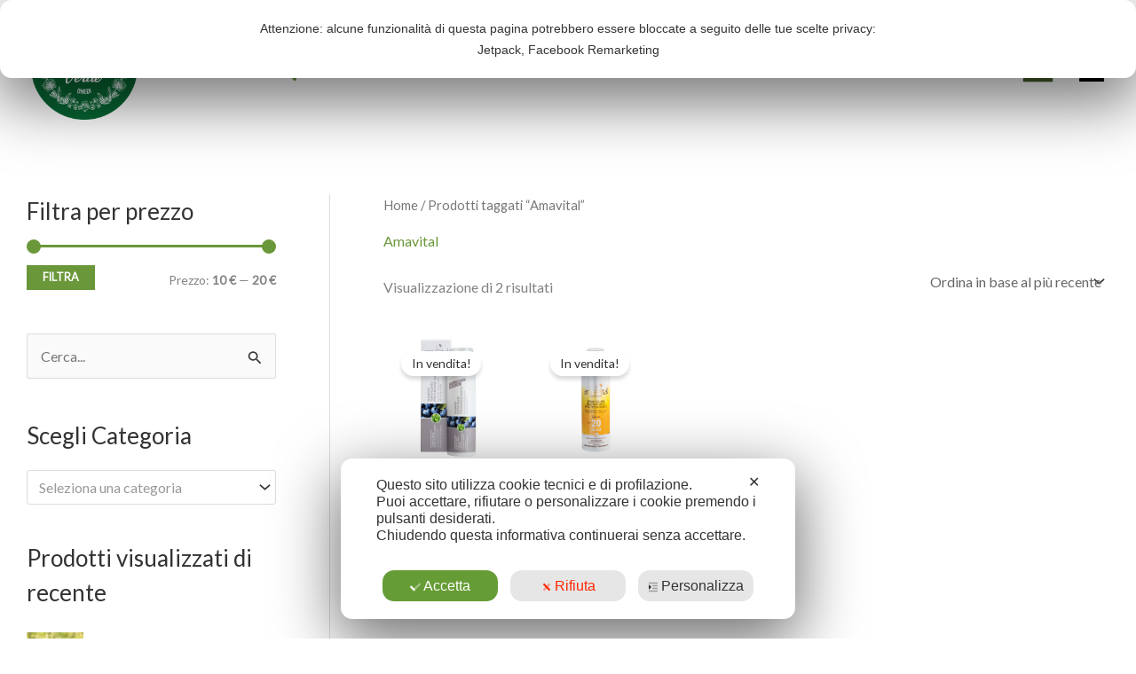

--- FILE ---
content_type: text/html; charset=UTF-8
request_url: https://erboristeriailmiglioverde.com/tag-prodotto/amavital
body_size: 80694
content:
<!DOCTYPE html>
<html dir="ltr" lang="it-IT" prefix="og: https://ogp.me/ns#">
<head>
<meta charset="UTF-8">
<meta name="viewport" content="width=device-width, initial-scale=1">
<link rel="profile" href="https://gmpg.org/xfn/11"> 
<script class="map_advanced_shield" type="text/javascript" data-no-minify="1" data-no-optimize="1" data-no-defer="1" consent-skip-blocker="1" nowprocket data-cfasync="false">
var map_full_config={"config_origin":"myagileprivacy_native","mapx_ga4":0,"map_wl":0,"map_js_basedirectory":"https:\/\/erboristeriailmiglioverde.com\/wp-content\/plugins\/myagileprivacy\/local-cache\/my-agile-privacy\/","map_lang_code":"it","cookie_reset_timestamp":"1714636925","cookie_api_key_remote_id_map_active":{"googlefonts":"map_cookie_33_1714636925","google_analytics":"map_cookie_15_1714636925","google_tag_manager":"map_cookie_30_1714636925","active_campaign_site_tracking":"map_cookie_390_1714636925","amazon_advertising":"map_cookie_393_1714636925","facebook_messenger":"map_cookie_384_1714636925","facebook_remarketing":"map_cookie_43_1714636925","google_audience_manager_audience_extension":"map_cookie_100_1714636925","google_adsense":"map_cookie_12_1714636925","google_maps":"map_cookie_17_1714636925","google_recaptcha":"map_cookie_74_1714636925","google_translate_widget":"map_cookie_417_1714636925","gravatar":"map_cookie_400_1714636925","jetpack":"map_cookie_392_1714636925","mailchimp_widget":"map_cookie_317_1714636925","paypal":"map_cookie_172_1714636925","stripe":"map_cookie_388_1714636925"},"cookie_api_key_remote_id_map_detectable":{"my_agile_pixel_ga":"map_cookie_407_1714636925","stape":"map_cookie_469_1714636925","akamai":"map_cookie_79_1714636925","ally_widget":"map_cookie_478_1714636925","burst_statistics":"map_cookie_479_1714636925","cloudinary":"map_cookie_446_1714636925","font_awesome":"map_cookie_385_1714636925","matomo_cloud":"map_cookie_405_1714636925","matomo_on_premise":"map_cookie_404_1714636925","tabnav":"map_cookie_480_1714636925","vimeo":"map_cookie_31_1714636925","vik_booking":"map_cookie_420_1714636925","youtube":"map_cookie_25_1714636925","microsoft_ads":"map_cookie_66_1714636925","addtoany":"map_cookie_27_1714636925","adobe_analytics":"map_cookie_86_1714636925","adobe_fonts":"map_cookie_447_1714636925","adroll":"map_cookie_96_1714636925","apple_pay":"map_cookie_442_1714636925","sendinblue":"map_cookie_121_1714636925","calendly":"map_cookie_403_1714636925","capterra_badge":"map_cookie_454_1714636925","capterra_tracking":"map_cookie_455_1714636925","cleantalk":"map_cookie_461_1714636925","climate_levels":"map_cookie_433_1714636925","cloudflare_turnstile":"map_cookie_473_1714636925","cloudflare_web_analytics":"map_cookie_439_1714636925","crazyegg":"map_cookie_54_1714636925","criteo":"map_cookie_9_1714636925","disqus":"map_cookie_2_1714636925","elfsight_widget":"map_cookie_476_1714636925","fareharbor":"map_cookie_453_1714636925","feedaty_widget":"map_cookie_460_1714636925","getresponse":"map_cookie_163_1714636925","google_oauth":"map_cookie_481_1714636925","google_pay":"map_cookie_443_1714636925","hcaptcha":"map_cookie_437_1714636925","hearthis_widget":"map_cookie_457_1714636925","hotel_cc":"map_cookie_434_1714636925","hoteldoor":"map_cookie_471_1714636925","hotjar":"map_cookie_136_1714636925","hubspot_analytics":"map_cookie_283_1714636925","hubspot_crm":"map_cookie_450_1714636925","klaviyo":"map_cookie_463_1714636925","sitewit":"map_cookie_448_1714636925","landbot":"map_cookie_431_1714636925","leadchampion":"map_cookie_472_1714636925","leadforensics":"map_cookie_440_1714636925","leadfeeder_tracking":"map_cookie_418_1714636925","lead_rebel":"map_cookie_449_1714636925","linkedin_ads":"map_cookie_396_1714636925","linkedin":"map_cookie_382_1714636925","livechat":"map_cookie_42_1714636925","madeep":"map_cookie_413_1714636925","metricool":"map_cookie_419_1714636925","microsoft_clarity":"map_cookie_387_1714636925","monetyzer":"map_cookie_428_1714636925","google_ads":"map_cookie_29_1714636925","mr_preno":"map_cookie_414_1714636925","my_agile_pixel_fbq":"map_cookie_408_1714636925","my_agile_pixel_tiktok":"map_cookie_409_1714636925","Nexi":"map_cookie_445_1714636925","nytroseo":"map_cookie_475_1714636925","octorate":"map_cookie_412_1714636925","onesignal":"map_cookie_430_1714636925","open_street_map":"map_cookie_436_1714636925","outbrain":"map_cookie_210_1714636925","pinterest_conversion_tag":"map_cookie_395_1714636925","plerdy":"map_cookie_464_1714636925","poinzilla":"map_cookie_465_1714636925","shopify_button":"map_cookie_458_1714636925","linkedin_widget":"map_cookie_6_1714636925","facebook_like":"map_cookie_3_1714636925","twitter_widget":"map_cookie_5_1714636925","pinterest_social_widget":"map_cookie_422_1714636925","quantcast":"map_cookie_429_1714636925","quic_cloud":"map_cookie_435_1714636925","tik_tok":"map_cookie_406_1714636925","rolex":"map_cookie_432_1714636925","satispay":"map_cookie_444_1714636925","scalapay_widget":"map_cookie_470_1714636925","sentry":"map_cookie_438_1714636925","shinystat":"map_cookie_24_1714636925","simplybook":"map_cookie_425_1714636925","sitebehaviour":"map_cookie_466_1714636925","smartsuppchat":"map_cookie_424_1714636925","smoobu_widget":"map_cookie_474_1714636925","snazzy_maps":"map_cookie_423_1714636925","soundcloud_widget":"map_cookie_401_1714636925","statcounter":"map_cookie_462_1714636925","bdow_all":"map_cookie_451_1714636925","survey_monkey":"map_cookie_158_1714636925","taboola":"map_cookie_220_1714636925","tawkto_widget":"map_cookie_150_1714636925","teads_pixel":"map_cookie_456_1714636925","tik_tok_analytics":"map_cookie_452_1714636925","triptease":"map_cookie_399_1714636925","trustindex_widget":"map_cookie_459_1714636925","trustpilot_widget":"map_cookie_397_1714636925","vdo_ai":"map_cookie_441_1714636925","ve_interactive":"map_cookie_398_1714636925","visitortracking":"map_cookie_467_1714636925","localweb_messenger":"map_cookie_410_1714636925","activecampaign_widget":"map_cookie_415_1714636925","google_form_widget":"map_cookie_477_1714636925","widget_instagram":"map_cookie_47_1714636925","widget_jotform":"map_cookie_164_1714636925","mailerlite_widget":"map_cookie_416_1714636925","mapbox":"map_cookie_301_1714636925","spotify_widget":"map_cookie_308_1714636925","tidio_chat":"map_cookie_391_1714636925","wisernotify":"map_cookie_468_1714636925","wistia":"map_cookie_302_1714636925","yandex_metrica":"map_cookie_389_1714636925","zemanta":"map_cookie_427_1714636925"},"cookie_api_key_remote_id_map_blocked_without_notification":[],"map_cookies_always_allowed":[],"cookie_api_key_friendly_name_map":{"googlefonts":{"desc":"Google Fonts","is_necessary":true},"google_analytics":{"desc":"Google Analytics","is_necessary":true},"google_tag_manager":{"desc":"Google Tag Manager","is_necessary":true},"active_campaign_site_tracking":{"desc":"ActiveCampaign Site Tracking","is_necessary":true},"amazon_advertising":{"desc":"Amazon Advertising","is_necessary":true},"facebook_messenger":{"desc":"Facebook Messenger Chat","is_necessary":true},"facebook_remarketing":{"desc":"Facebook Remarketing","is_necessary":true},"google_audience_manager_audience_extension":{"desc":"Google Ad Manager Audience Extension","is_necessary":true},"google_adsense":{"desc":"Google AdSense","is_necessary":true},"google_maps":{"desc":"Google Maps widget","is_necessary":true},"google_recaptcha":{"desc":"Google reCAPTCHA","is_necessary":true},"google_translate_widget":{"desc":"Google Translate Widget","is_necessary":true},"gravatar":{"desc":"Gravatar","is_necessary":true},"jetpack":{"desc":"Jetpack","is_necessary":true},"mailchimp_widget":{"desc":"MailChimp Widget","is_necessary":true},"paypal":{"desc":"Pulsante e widget di PayPal","is_necessary":true},"stripe":{"desc":"Stripe","is_necessary":true},"my_agile_pixel_ga":{"desc":"My Agile Pixel &#8211; Google Analytics","is_necessary":true},"stape":{"desc":"Stape","is_necessary":true},"akamai":{"desc":"Akamai Content Delivery Network","is_necessary":true},"ally_widget":{"desc":"Ally","is_necessary":true},"burst_statistics":{"desc":"Burst Statistics","is_necessary":true},"cloudinary":{"desc":"Cloudinary","is_necessary":true},"font_awesome":{"desc":"Font Awesome","is_necessary":true},"matomo_cloud":{"desc":"Matomo (Cloud)","is_necessary":true},"matomo_on_premise":{"desc":"Matomo (On Premise)","is_necessary":true},"tabnav":{"desc":"tabnav","is_necessary":true},"vimeo":{"desc":"Video Vimeo","is_necessary":true},"vik_booking":{"desc":"Vik Booking","is_necessary":true},"youtube":{"desc":"Widget Video YouTube","is_necessary":true},"microsoft_ads":{"desc":"Microsoft Advertising","is_necessary":true},"addtoany":{"desc":"AddToAny","is_necessary":true},"adobe_analytics":{"desc":"Adobe Analytics","is_necessary":true},"adobe_fonts":{"desc":"Adobe Fonts","is_necessary":true},"adroll":{"desc":"AdRoll","is_necessary":true},"apple_pay":{"desc":"Apple Pay","is_necessary":true},"sendinblue":{"desc":"Brevo","is_necessary":true},"calendly":{"desc":"Calendly Widget","is_necessary":true},"capterra_badge":{"desc":"Capterra Badge","is_necessary":true},"capterra_tracking":{"desc":"Capterra Tracking","is_necessary":true},"cleantalk":{"desc":"CleanTalk","is_necessary":true},"climate_levels":{"desc":"Climate Levels","is_necessary":true},"cloudflare_turnstile":{"desc":"Cloudflare Turnstile","is_necessary":true},"cloudflare_web_analytics":{"desc":"Cloudflare Web Analytics","is_necessary":true},"crazyegg":{"desc":"Crazy Egg","is_necessary":true},"criteo":{"desc":"Criteo","is_necessary":true},"disqus":{"desc":"Disqus","is_necessary":true},"elfsight_widget":{"desc":"Elfsight Widget","is_necessary":true},"fareharbor":{"desc":"FareHarbor","is_necessary":true},"feedaty_widget":{"desc":"Feedaty widget","is_necessary":true},"getresponse":{"desc":"GetResponse","is_necessary":true},"google_oauth":{"desc":"Google OAuth","is_necessary":true},"google_pay":{"desc":"Google Pay","is_necessary":true},"hcaptcha":{"desc":"hCaptcha","is_necessary":true},"hearthis_widget":{"desc":"hearthis.at Widget","is_necessary":true},"hotel_cc":{"desc":"Hotel.cc","is_necessary":true},"hoteldoor":{"desc":"Hoteldoor","is_necessary":true},"hotjar":{"desc":"Hotjar Heat Maps &amp; Recordings","is_necessary":true},"hubspot_analytics":{"desc":"HubSpot Analytics","is_necessary":true},"hubspot_crm":{"desc":"HubSpot CRM","is_necessary":true},"klaviyo":{"desc":"Klaviyo","is_necessary":true},"sitewit":{"desc":"Kliken (Sitewit)","is_necessary":true},"landbot":{"desc":"Landbot","is_necessary":true},"leadchampion":{"desc":"Lead Champion","is_necessary":true},"leadforensics":{"desc":"Lead Forensics","is_necessary":true},"leadfeeder_tracking":{"desc":"Leadfeeder Tracking","is_necessary":true},"lead_rebel":{"desc":"leadREBEL","is_necessary":true},"linkedin_ads":{"desc":"LinkedIn Ads","is_necessary":true},"linkedin":{"desc":"LinkedIn Insight Tag","is_necessary":true},"livechat":{"desc":"LiveChat Widget","is_necessary":true},"madeep":{"desc":"Madeep","is_necessary":true},"metricool":{"desc":"Metricool","is_necessary":true},"microsoft_clarity":{"desc":"Microsoft Clarity","is_necessary":true},"monetyzer":{"desc":"Monetyzer","is_necessary":true},"google_ads":{"desc":"Monitoraggio conversioni di Google Ads","is_necessary":true},"mr_preno":{"desc":"Mr PRENO","is_necessary":true},"my_agile_pixel_fbq":{"desc":"My Agile Pixel &#8211; Facebook Remarketing","is_necessary":true},"my_agile_pixel_tiktok":{"desc":"My Agile Pixel &#8211; TikTok Pixel","is_necessary":true},"Nexi":{"desc":"Nexi","is_necessary":true},"nytroseo":{"desc":"Nytro Seo","is_necessary":true},"octorate":{"desc":"Octorate","is_necessary":true},"onesignal":{"desc":"OneSignal","is_necessary":true},"open_street_map":{"desc":"Open Street Map","is_necessary":true},"outbrain":{"desc":"Outbrain","is_necessary":true},"pinterest_conversion_tag":{"desc":"Pinterest Conversion Tag","is_necessary":true},"plerdy":{"desc":"Plerdy","is_necessary":true},"poinzilla":{"desc":"Poinzilla","is_necessary":true},"shopify_button":{"desc":"Pulsante e widget di Shopify","is_necessary":true},"linkedin_widget":{"desc":"Pulsante e widget sociali di Linkedin","is_necessary":true},"facebook_like":{"desc":"Pulsante Mi Piace e widget sociali di Facebook","is_necessary":true},"twitter_widget":{"desc":"Pulsante Tweet e widget sociali di Twitter &#8211; X","is_necessary":true},"pinterest_social_widget":{"desc":"Pulsante \u201cPin it\u201d e widget sociali di Pinterest","is_necessary":true},"quantcast":{"desc":"Quantcast Advertise","is_necessary":true},"quic_cloud":{"desc":"QUIC.cloud","is_necessary":true},"tik_tok":{"desc":"Remarketing TikTok","is_necessary":true},"rolex":{"desc":"Rolex","is_necessary":true},"satispay":{"desc":"Satispay","is_necessary":true},"scalapay_widget":{"desc":"Scalapay","is_necessary":true},"sentry":{"desc":"Sentry","is_necessary":true},"shinystat":{"desc":"ShinyStat","is_necessary":true},"simplybook":{"desc":"SimplyBook","is_necessary":true},"sitebehaviour":{"desc":"SiteBehaviour","is_necessary":true},"smartsuppchat":{"desc":"Smartsupp","is_necessary":true},"smoobu_widget":{"desc":"Smoobu","is_necessary":true},"snazzy_maps":{"desc":"Snazzy Maps","is_necessary":true},"soundcloud_widget":{"desc":"SoundCloud Widget","is_necessary":true},"statcounter":{"desc":"Statcounter","is_necessary":true},"bdow_all":{"desc":"SumoMe \/ Bdow","is_necessary":true},"survey_monkey":{"desc":"SurveyMonkey Widget","is_necessary":true},"taboola":{"desc":"Taboola","is_necessary":true},"tawkto_widget":{"desc":"Tawk.to Widget","is_necessary":true},"teads_pixel":{"desc":"Teads Universal Pixel","is_necessary":true},"tik_tok_analytics":{"desc":"TikTok Analytics","is_necessary":true},"triptease":{"desc":"Triptease.io","is_necessary":true},"trustindex_widget":{"desc":"Trustindex widget","is_necessary":true},"trustpilot_widget":{"desc":"TrustPilot widget","is_necessary":true},"vdo_ai":{"desc":"Vdo.ai","is_necessary":true},"ve_interactive":{"desc":"Ve Interactive","is_necessary":true},"visitortracking":{"desc":"VisitorTracking","is_necessary":true},"localweb_messenger":{"desc":"Web Instant Messenger","is_necessary":true},"activecampaign_widget":{"desc":"Widget ActiveCampaign","is_necessary":true},"google_form_widget":{"desc":"Widget Google Form","is_necessary":true},"widget_instagram":{"desc":"Widget Instagram","is_necessary":true},"widget_jotform":{"desc":"Widget JotForm","is_necessary":true},"mailerlite_widget":{"desc":"Widget MailerLite","is_necessary":true},"mapbox":{"desc":"Widget Mapbox","is_necessary":true},"spotify_widget":{"desc":"Widget Spotify","is_necessary":true},"tidio_chat":{"desc":"Widget Tidio Live Chat","is_necessary":true},"wisernotify":{"desc":"Wisernotify","is_necessary":true},"wistia":{"desc":"Wistia","is_necessary":true},"yandex_metrica":{"desc":"Yandex Metrica","is_necessary":true},"zemanta":{"desc":"Zemanta","is_necessary":true}},"cookie_api_key_not_to_block":["googlefonts","google_analytics"],"enforce_youtube_privacy":1,"enforce_youtube_privacy_v2":0,"video_advanced_privacy":1,"manifest_assoc":{"purposes-lv.json":{"filename":"purposes-lv-1.0.22.json","version":"1.0.22"},"cookie-shield.js":{"filename":"cookie-shield-1.3.71.js","version":"1.3.71"},"purposes-sr.json":{"filename":"purposes-sr-1.0.22.json","version":"1.0.22"},"purposes-nl.json":{"filename":"purposes-nl-1.0.22.json","version":"1.0.22"},"common-tr.json":{"filename":"common-tr-1.0.22.json","version":"1.0.22"},"common-no.json":{"filename":"common-no-1.0.22.json","version":"1.0.22"},"purposes-de.json":{"filename":"purposes-de-1.0.22.json","version":"1.0.22"},"purposes-cs.json":{"filename":"purposes-cs-1.0.22.json","version":"1.0.22"},"common-sq.json":{"filename":"common-sq-1.0.22.json","version":"1.0.22"},"common-hr.json":{"filename":"common-hr-1.0.22.json","version":"1.0.22"},"common-bg.json":{"filename":"common-bg-1.0.22.json","version":"1.0.22"},"purposes-bs.json":{"filename":"purposes-bs-1.0.22.json","version":"1.0.22"},"common-sl.json":{"filename":"common-sl-1.0.22.json","version":"1.0.22"},"common-el.json":{"filename":"common-el-1.0.22.json","version":"1.0.22"},"purposes-sv.json":{"filename":"purposes-sv-1.0.22.json","version":"1.0.22"},"purposes-ca.json":{"filename":"purposes-ca-1.0.22.json","version":"1.0.22"},"common-mk.json":{"filename":"common-mk-1.0.22.json","version":"1.0.22"},"common-ro.json":{"filename":"common-ro-1.0.22.json","version":"1.0.22"},"purposes-uk.json":{"filename":"purposes-uk-1.0.22.json","version":"1.0.22"},"purposes-sl.json":{"filename":"purposes-sl-1.0.22.json","version":"1.0.22"},"common-da.json":{"filename":"common-da-1.0.22.json","version":"1.0.22"},"purposes-es.json":{"filename":"purposes-es-1.0.22.json","version":"1.0.22"},"purposes-et.json":{"filename":"purposes-et-1.0.22.json","version":"1.0.22"},"purposes-no.json":{"filename":"purposes-no-1.0.22.json","version":"1.0.22"},"common-it.json":{"filename":"common-it-1.0.22.json","version":"1.0.22"},"purposes-da.json":{"filename":"purposes-da-1.0.22.json","version":"1.0.22"},"common-es.json":{"filename":"common-es-1.0.22.json","version":"1.0.22"},"purposes-hu.json":{"filename":"purposes-hu-1.0.22.json","version":"1.0.22"},"purposes-pl.json":{"filename":"purposes-pl-1.0.22.json","version":"1.0.22"},"purposes-el.json":{"filename":"purposes-el-1.0.22.json","version":"1.0.22"},"MyAgilePrivacyIabTCF.js":{"filename":"MyAgilePrivacyIabTCF-1.0.22.js","version":"1.0.22"},"common-nl.json":{"filename":"common-nl-1.0.22.json","version":"1.0.22"},"purposes-fi.json":{"filename":"purposes-fi-1.0.22.json","version":"1.0.22"},"common-en.json":{"filename":"common-en-1.0.22.json","version":"1.0.22"},"purposes-pt.json":{"filename":"purposes-pt-1.0.22.json","version":"1.0.22"},"common-fi.json":{"filename":"common-fi-1.0.22.json","version":"1.0.22"},"common-sr.json":{"filename":"common-sr-1.0.22.json","version":"1.0.22"},"common-et.json":{"filename":"common-et-1.0.22.json","version":"1.0.22"},"common-pl.json":{"filename":"common-pl-1.0.22.json","version":"1.0.22"},"purposes-sq.json":{"filename":"purposes-sq-1.0.22.json","version":"1.0.22"},"common-cs.json":{"filename":"common-cs-1.0.22.json","version":"1.0.22"},"common-pt.json":{"filename":"common-pt-1.0.22.json","version":"1.0.22"},"common-hu.json":{"filename":"common-hu-1.0.22.json","version":"1.0.22"},"common-lv.json":{"filename":"common-lv-1.0.22.json","version":"1.0.22"},"vendor-list.json":{"filename":"vendor-list-1.0.22.json","version":"1.0.22"},"purposes-ro.json":{"filename":"purposes-ro-1.0.22.json","version":"1.0.22"},"common-sk.json":{"filename":"common-sk-1.0.22.json","version":"1.0.22"},"purposes-tr.json":{"filename":"purposes-tr-1.0.22.json","version":"1.0.22"},"common-bs.json":{"filename":"common-bs-1.0.22.json","version":"1.0.22"},"purposes-bg.json":{"filename":"purposes-bg-1.0.22.json","version":"1.0.22"},"purposes-hr.json":{"filename":"purposes-hr-1.0.22.json","version":"1.0.22"},"common-sv.json":{"filename":"common-sv-1.0.22.json","version":"1.0.22"},"googleVendors.json":{"filename":"googleVendors-1.0.22.json","version":"1.0.22"},"common-uk.json":{"filename":"common-uk-1.0.22.json","version":"1.0.22"},"purposes-ru.json":{"filename":"purposes-ru-1.0.22.json","version":"1.0.22"},"purposes-lt.json":{"filename":"purposes-lt-1.0.22.json","version":"1.0.22"},"common-lt.json":{"filename":"common-lt-1.0.22.json","version":"1.0.22"},"common-ru.json":{"filename":"common-ru-1.0.22.json","version":"1.0.22"},"purposes-en.json":{"filename":"purposes-en-1.0.22.json","version":"1.0.22"},"common-ca.json":{"filename":"common-ca-1.0.22.json","version":"1.0.22"},"purposes-mk.json":{"filename":"purposes-mk-1.0.22.json","version":"1.0.22"},"common-de.json":{"filename":"common-de-1.0.22.json","version":"1.0.22"},"purposes-fr.json":{"filename":"purposes-fr-1.0.22.json","version":"1.0.22"},"common-fr.json":{"filename":"common-fr-1.0.22.json","version":"1.0.22"},"purposes-sk.json":{"filename":"purposes-sk-1.0.22.json","version":"1.0.22"},"purposes-it.json":{"filename":"purposes-it-1.0.22.json","version":"1.0.22"}},"js_shield_url":"https:\/\/erboristeriailmiglioverde.com\/wp-content\/plugins\/myagileprivacy\/local-cache\/my-agile-privacy\/cookie-shield-1.3.71.js","main_frontend_js":"https:\/\/erboristeriailmiglioverde.com\/wp-content\/plugins\/myagileprivacy\/frontend\/js\/plain\/my-agile-privacy-frontend.min.js","frontend_css":["https:\/\/erboristeriailmiglioverde.com\/wp-content\/plugins\/myagileprivacy\/frontend\/css\/my-agile-privacy-reset.min.css","https:\/\/erboristeriailmiglioverde.com\/wp-content\/plugins\/myagileprivacy\/frontend\/css\/animate.min.css","https:\/\/erboristeriailmiglioverde.com\/wp-content\/plugins\/myagileprivacy\/frontend\/css\/my-agile-privacy-frontend.min.css"],"load_iab_tcf":false,"iab_tcf_script_url":null,"enable_microsoft_cmode":null,"cmode_microsoft_default_consent_obj":null,"enable_clarity_cmode":null,"cmode_clarity_default_consent_obj":null,"enable_cmode_v2":true,"cmode_v2_implementation_type":"native","enable_cmode_url_passthrough":true,"cmode_v2_forced_off_ga4_advanced":false,"cmode_v2_default_consent_obj":{"ad_storage":"denied","ad_user_data":"denied","ad_personalization":"denied","analytics_storage":"denied"},"cmode_v2_js_on_error":false,"shield_added_pattern":{"js_patterns_src":[]},"early_gcmode":true,"frontend_regulation":"opt-in"};
var alt_mpx_settings={"caller":"MAP","map_ga_consent_checker":true};
setTimeout( function() {
if( typeof window.MyAgilePixelProxyBeacon !== 'undefined' ) window.MyAgilePixelProxyBeacon( alt_mpx_settings );
}, 500 );
</script>
<script class="map_advanced_shield_youtube_enforced_privacy" type="text/javascript" src="https://erboristeriailmiglioverde.com/wp-content/plugins/myagileprivacy/frontend/js/youtube_enforced_privacy.js" data-no-minify="1" data-no-optimize="1" data-no-defer="1" consent-skip-blocker="1" nowprocket data-cfasync="false"></script>
<script class="map_advanced_shield" type="text/javascript" src="https://erboristeriailmiglioverde.com/wp-content/plugins/myagileprivacy/local-cache/my-agile-privacy/cookie-shield-1.3.71.js" data-no-minify="1" data-no-optimize="1" data-no-defer="1" consent-skip-blocker="1" nowprocket data-cfasync="false"></script>
<title>Amavital - Erboristeria Il Miglio Verde</title>
<script>
(function (s, e, n, d, er) {
s['Sender'] = er;
s[er] = s[er] || function () {
(s[er].q = s[er].q || []).push(arguments)
}, s[er].l = 1 * new Date();
var a = e.createElement(n),
m = e.getElementsByTagName(n)[0];
a.async = 1;
a.src = d;
m.parentNode.insertBefore(a, m)
})(window, document, 'script', 'https://cdn.sender.net/accounts_resources/universal.js', 'sender');
sender('298a17640f6697');
</script>
<script>
sender('trackVisitors');
</script>
<script id="sender-track-cart"></script>
<script id="sender-update-cart"></script>
<meta name="generator" content="Sender.net 2.10.9"/>
<!-- All in One SEO 4.9.3 - aioseo.com -->
<meta name="robots" content="max-image-preview:large" />
<link rel="canonical" href="https://erboristeriailmiglioverde.com/tag-prodotto/amavital" />
<meta name="generator" content="All in One SEO (AIOSEO) 4.9.3" />
<script type="application/ld+json" class="aioseo-schema">
{"@context":"https:\/\/schema.org","@graph":[{"@type":"BreadcrumbList","@id":"https:\/\/erboristeriailmiglioverde.com\/tag-prodotto\/amavital#breadcrumblist","itemListElement":[{"@type":"ListItem","@id":"https:\/\/erboristeriailmiglioverde.com#listItem","position":1,"name":"Home","item":"https:\/\/erboristeriailmiglioverde.com","nextItem":{"@type":"ListItem","@id":"https:\/\/erboristeriailmiglioverde.com\/shop#listItem","name":"Shop"}},{"@type":"ListItem","@id":"https:\/\/erboristeriailmiglioverde.com\/shop#listItem","position":2,"name":"Shop","item":"https:\/\/erboristeriailmiglioverde.com\/shop","nextItem":{"@type":"ListItem","@id":"https:\/\/erboristeriailmiglioverde.com\/tag-prodotto\/amavital#listItem","name":"Amavital"},"previousItem":{"@type":"ListItem","@id":"https:\/\/erboristeriailmiglioverde.com#listItem","name":"Home"}},{"@type":"ListItem","@id":"https:\/\/erboristeriailmiglioverde.com\/tag-prodotto\/amavital#listItem","position":3,"name":"Amavital","previousItem":{"@type":"ListItem","@id":"https:\/\/erboristeriailmiglioverde.com\/shop#listItem","name":"Shop"}}]},{"@type":"CollectionPage","@id":"https:\/\/erboristeriailmiglioverde.com\/tag-prodotto\/amavital#collectionpage","url":"https:\/\/erboristeriailmiglioverde.com\/tag-prodotto\/amavital","name":"Amavital - Erboristeria Il Miglio Verde","inLanguage":"it-IT","isPartOf":{"@id":"https:\/\/erboristeriailmiglioverde.com\/#website"},"breadcrumb":{"@id":"https:\/\/erboristeriailmiglioverde.com\/tag-prodotto\/amavital#breadcrumblist"}},{"@type":"Organization","@id":"https:\/\/erboristeriailmiglioverde.com\/#organization","name":"Vivere secondo Natura","description":"Vivere secondo Natura","url":"https:\/\/erboristeriailmiglioverde.com\/","telephone":"+390303372410","logo":{"@type":"ImageObject","url":"https:\/\/i0.wp.com\/erboristeriailmiglioverde.com\/wp-content\/uploads\/2023\/06\/cropped-cropped-LOGO_vettoriale_bianco_F_verdescuro.png?fit=5774%2C5774&ssl=1","@id":"https:\/\/erboristeriailmiglioverde.com\/tag-prodotto\/amavital\/#organizationLogo","width":5774,"height":5774},"image":{"@id":"https:\/\/erboristeriailmiglioverde.com\/tag-prodotto\/amavital\/#organizationLogo"},"sameAs":["https:\/\/www.facebook.com\/Erboristeriailmiglioverde\/?locale=fr_FR","https:\/\/www.instagram.com\/erboristeriailmiglioverde\/?hl=it"]},{"@type":"WebSite","@id":"https:\/\/erboristeriailmiglioverde.com\/#website","url":"https:\/\/erboristeriailmiglioverde.com\/","name":"Erboristeria Il Miglio Verde","description":"Vivere secondo Natura","inLanguage":"it-IT","publisher":{"@id":"https:\/\/erboristeriailmiglioverde.com\/#organization"}}]}
</script>
<!-- All in One SEO -->
<script>window._wca = window._wca || [];</script>
<link rel='dns-prefetch' href='//stats.wp.com' />
<link rel='dns-prefetch' href='//capi-automation.s3.us-east-2.amazonaws.com' />
<link rel='dns-prefetch' href='//www.googletagmanager.com' />
<link rel='dns-prefetch' href='//fonts.googleapis.com' />
<link rel='dns-prefetch' href='//use.fontawesome.com' />
<link rel='preconnect' href='//i0.wp.com' />
<link rel='preconnect' href='//c0.wp.com' />
<link rel="alternate" type="application/rss+xml" title="Erboristeria Il Miglio Verde &raquo; Feed" href="https://erboristeriailmiglioverde.com/feed" />
<link rel="alternate" type="application/rss+xml" title="Erboristeria Il Miglio Verde &raquo; Feed dei commenti" href="https://erboristeriailmiglioverde.com/comments/feed" />
<link rel="alternate" type="application/rss+xml" title="Feed Erboristeria Il Miglio Verde &raquo; Amavital Tag" href="https://erboristeriailmiglioverde.com/tag-prodotto/amavital/feed" />
<style id='wp-img-auto-sizes-contain-inline-css'>
img:is([sizes=auto i],[sizes^="auto," i]){contain-intrinsic-size:3000px 1500px}
/*# sourceURL=wp-img-auto-sizes-contain-inline-css */
</style>
<!-- <link rel='stylesheet' id='my-agile-privacy-reset-css' href='https://erboristeriailmiglioverde.com/wp-content/plugins/myagileprivacy/frontend/css/my-agile-privacy-reset.min.css?ver=3.2.5' media='all' /> -->
<!-- <link rel='stylesheet' id='my-agile-privacy-animate-css' href='https://erboristeriailmiglioverde.com/wp-content/plugins/myagileprivacy/frontend/css/animate.min.css?ver=3.2.5' media='all' /> -->
<!-- <link rel='stylesheet' id='my-agile-privacy-css' href='https://erboristeriailmiglioverde.com/wp-content/plugins/myagileprivacy/frontend/css/my-agile-privacy-frontend.min.css?ver=3.2.5' media='all' /> -->
<!-- <link rel='stylesheet' id='astra-theme-css-css' href='https://erboristeriailmiglioverde.com/wp-content/themes/astra/assets/css/minified/main.min.css?ver=4.12.0' media='all' /> -->
<link rel="stylesheet" type="text/css" href="//erboristeriailmiglioverde.com/wp-content/cache/wpfc-minified/8a6ua2zo/hab4z.css" media="all"/>
<style id='astra-theme-css-inline-css'>
:root{--ast-post-nav-space:0;--ast-container-default-xlg-padding:6.67em;--ast-container-default-lg-padding:5.67em;--ast-container-default-slg-padding:4.34em;--ast-container-default-md-padding:3.34em;--ast-container-default-sm-padding:6.67em;--ast-container-default-xs-padding:2.4em;--ast-container-default-xxs-padding:1.4em;--ast-code-block-background:#EEEEEE;--ast-comment-inputs-background:#FAFAFA;--ast-normal-container-width:1200px;--ast-narrow-container-width:750px;--ast-blog-title-font-weight:normal;--ast-blog-meta-weight:inherit;--ast-global-color-primary:var(--ast-global-color-5);--ast-global-color-secondary:var(--ast-global-color-4);--ast-global-color-alternate-background:var(--ast-global-color-7);--ast-global-color-subtle-background:var(--ast-global-color-6);--ast-bg-style-guide:var( --ast-global-color-secondary,--ast-global-color-5 );--ast-shadow-style-guide:0px 0px 4px 0 #00000057;--ast-global-dark-bg-style:#fff;--ast-global-dark-lfs:#fbfbfb;--ast-widget-bg-color:#fafafa;--ast-wc-container-head-bg-color:#fbfbfb;--ast-title-layout-bg:#eeeeee;--ast-search-border-color:#e7e7e7;--ast-lifter-hover-bg:#e6e6e6;--ast-gallery-block-color:#000;--srfm-color-input-label:var(--ast-global-color-2);}html{font-size:106.25%;}a,.page-title{color:var(--ast-global-color-1);}a:hover,a:focus{color:#425e29;}body,button,input,select,textarea,.ast-button,.ast-custom-button{font-family:'Lato',sans-serif;font-weight:400;font-size:17px;font-size:1rem;line-height:var(--ast-body-line-height,1.6em);}blockquote{color:var(--ast-global-color-3);}h1,h2,h3,h4,h5,h6,.entry-content :where(h1,h2,h3,h4,h5,h6),.entry-content :where(h1,h2,h3,h4,h5,h6) a,.site-title,.site-title a{font-family:'Montserrat',sans-serif;font-weight:700;}.site-title{font-size:25px;font-size:1.4705882352941rem;display:none;}header .custom-logo-link img{max-width:120px;width:120px;}.astra-logo-svg{width:120px;}.site-header .site-description{font-size:15px;font-size:0.88235294117647rem;display:none;}.entry-title{font-size:30px;font-size:1.7647058823529rem;}.archive .ast-article-post,.blog .ast-article-post,.archive .ast-article-post:hover,.blog .ast-article-post:hover{overflow:hidden;}h1,.entry-content :where(h1),.entry-content :where(h1) a{font-size:52px;font-size:3.0588235294118rem;font-family:'Montserrat',sans-serif;line-height:1.3em;}h2,.entry-content :where(h2),.entry-content :where(h2) a{font-size:34px;font-size:2rem;font-family:'Montserrat',sans-serif;line-height:1.3em;}h3,.entry-content :where(h3),.entry-content :where(h3) a{font-size:24px;font-size:1.4117647058824rem;font-family:'Montserrat',sans-serif;line-height:1.5em;}h4,.entry-content :where(h4),.entry-content :where(h4) a{font-size:20px;font-size:1.1764705882353rem;line-height:1.2em;font-family:'Montserrat',sans-serif;}h5,.entry-content :where(h5),.entry-content :where(h5) a{font-size:17px;font-size:1rem;line-height:1.2em;font-family:'Montserrat',sans-serif;}h6,.entry-content :where(h6),.entry-content :where(h6) a{font-size:15px;font-size:0.88235294117647rem;line-height:1.25em;font-family:'Montserrat',sans-serif;}::selection{background-color:#425e29;color:#ffffff;}body,h1,h2,h3,h4,h5,h6,.entry-title a,.entry-content :where(h1,h2,h3,h4,h5,h6),.entry-content :where(h1,h2,h3,h4,h5,h6) a{color:var(--ast-global-color-3);}.tagcloud a:hover,.tagcloud a:focus,.tagcloud a.current-item{color:#ffffff;border-color:var(--ast-global-color-1);background-color:var(--ast-global-color-1);}input:focus,input[type="text"]:focus,input[type="email"]:focus,input[type="url"]:focus,input[type="password"]:focus,input[type="reset"]:focus,input[type="search"]:focus,textarea:focus{border-color:var(--ast-global-color-1);}input[type="radio"]:checked,input[type=reset],input[type="checkbox"]:checked,input[type="checkbox"]:hover:checked,input[type="checkbox"]:focus:checked,input[type=range]::-webkit-slider-thumb{border-color:var(--ast-global-color-1);background-color:var(--ast-global-color-1);box-shadow:none;}.site-footer a:hover + .post-count,.site-footer a:focus + .post-count{background:var(--ast-global-color-1);border-color:var(--ast-global-color-1);}.single .nav-links .nav-previous,.single .nav-links .nav-next{color:var(--ast-global-color-1);}.entry-meta,.entry-meta *{line-height:1.45;color:var(--ast-global-color-1);}.entry-meta a:not(.ast-button):hover,.entry-meta a:not(.ast-button):hover *,.entry-meta a:not(.ast-button):focus,.entry-meta a:not(.ast-button):focus *,.page-links > .page-link,.page-links .page-link:hover,.post-navigation a:hover{color:#425e29;}#cat option,.secondary .calendar_wrap thead a,.secondary .calendar_wrap thead a:visited{color:var(--ast-global-color-1);}.secondary .calendar_wrap #today,.ast-progress-val span{background:var(--ast-global-color-1);}.secondary a:hover + .post-count,.secondary a:focus + .post-count{background:var(--ast-global-color-1);border-color:var(--ast-global-color-1);}.calendar_wrap #today > a{color:#ffffff;}.page-links .page-link,.single .post-navigation a{color:var(--ast-global-color-1);}.ast-search-menu-icon .search-form button.search-submit{padding:0 4px;}.ast-search-menu-icon form.search-form{padding-right:0;}.ast-search-menu-icon.slide-search input.search-field{width:0;}.ast-header-search .ast-search-menu-icon.ast-dropdown-active .search-form,.ast-header-search .ast-search-menu-icon.ast-dropdown-active .search-field:focus{transition:all 0.2s;}.search-form input.search-field:focus{outline:none;}.wp-block-latest-posts > li > a{color:var(--ast-global-color-2);}.widget-title,.widget .wp-block-heading{font-size:24px;font-size:1.4117647058824rem;color:var(--ast-global-color-3);}#secondary,#secondary button,#secondary input,#secondary select,#secondary textarea{font-size:17px;font-size:1rem;}.ast-search-menu-icon.slide-search a:focus-visible:focus-visible,.astra-search-icon:focus-visible,#close:focus-visible,a:focus-visible,.ast-menu-toggle:focus-visible,.site .skip-link:focus-visible,.wp-block-loginout input:focus-visible,.wp-block-search.wp-block-search__button-inside .wp-block-search__inside-wrapper,.ast-header-navigation-arrow:focus-visible,.woocommerce .wc-proceed-to-checkout > .checkout-button:focus-visible,.woocommerce .woocommerce-MyAccount-navigation ul li a:focus-visible,.ast-orders-table__row .ast-orders-table__cell:focus-visible,.woocommerce .woocommerce-order-details .order-again > .button:focus-visible,.woocommerce .woocommerce-message a.button.wc-forward:focus-visible,.woocommerce #minus_qty:focus-visible,.woocommerce #plus_qty:focus-visible,a#ast-apply-coupon:focus-visible,.woocommerce .woocommerce-info a:focus-visible,.woocommerce .astra-shop-summary-wrap a:focus-visible,.woocommerce a.wc-forward:focus-visible,#ast-apply-coupon:focus-visible,.woocommerce-js .woocommerce-mini-cart-item a.remove:focus-visible,#close:focus-visible,.button.search-submit:focus-visible,#search_submit:focus,.normal-search:focus-visible,.ast-header-account-wrap:focus-visible,.woocommerce .ast-on-card-button.ast-quick-view-trigger:focus,.astra-cart-drawer-close:focus,.ast-single-variation:focus,.ast-woocommerce-product-gallery__image:focus,.ast-button:focus,.woocommerce-product-gallery--with-images [data-controls="prev"]:focus-visible,.woocommerce-product-gallery--with-images [data-controls="next"]:focus-visible,.ast-builder-button-wrap:has(.ast-custom-button-link:focus),.ast-builder-button-wrap .ast-custom-button-link:focus{outline-style:dotted;outline-color:inherit;outline-width:thin;}input:focus,input[type="text"]:focus,input[type="email"]:focus,input[type="url"]:focus,input[type="password"]:focus,input[type="reset"]:focus,input[type="search"]:focus,input[type="number"]:focus,textarea:focus,.wp-block-search__input:focus,[data-section="section-header-mobile-trigger"] .ast-button-wrap .ast-mobile-menu-trigger-minimal:focus,.ast-mobile-popup-drawer.active .menu-toggle-close:focus,.woocommerce-ordering select.orderby:focus,#ast-scroll-top:focus,#coupon_code:focus,.woocommerce-page #comment:focus,.woocommerce #reviews #respond input#submit:focus,.woocommerce a.add_to_cart_button:focus,.woocommerce .button.single_add_to_cart_button:focus,.woocommerce .woocommerce-cart-form button:focus,.woocommerce .woocommerce-cart-form__cart-item .quantity .qty:focus,.woocommerce .woocommerce-billing-fields .woocommerce-billing-fields__field-wrapper .woocommerce-input-wrapper > .input-text:focus,.woocommerce #order_comments:focus,.woocommerce #place_order:focus,.woocommerce .woocommerce-address-fields .woocommerce-address-fields__field-wrapper .woocommerce-input-wrapper > .input-text:focus,.woocommerce .woocommerce-MyAccount-content form button:focus,.woocommerce .woocommerce-MyAccount-content .woocommerce-EditAccountForm .woocommerce-form-row .woocommerce-Input.input-text:focus,.woocommerce .ast-woocommerce-container .woocommerce-pagination ul.page-numbers li a:focus,body #content .woocommerce form .form-row .select2-container--default .select2-selection--single:focus,#ast-coupon-code:focus,.woocommerce.woocommerce-js .quantity input[type=number]:focus,.woocommerce-js .woocommerce-mini-cart-item .quantity input[type=number]:focus,.woocommerce p#ast-coupon-trigger:focus{border-style:dotted;border-color:inherit;border-width:thin;}input{outline:none;}.woocommerce-js input[type=text]:focus,.woocommerce-js input[type=email]:focus,.woocommerce-js textarea:focus,input[type=number]:focus,.comments-area textarea#comment:focus,.comments-area textarea#comment:active,.comments-area .ast-comment-formwrap input[type="text"]:focus,.comments-area .ast-comment-formwrap input[type="text"]:active{outline-style:unset;outline-color:inherit;outline-width:thin;}.site-logo-img img{ transition:all 0.2s linear;}body .ast-oembed-container *{position:absolute;top:0;width:100%;height:100%;left:0;}body .wp-block-embed-pocket-casts .ast-oembed-container *{position:unset;}.ast-single-post-featured-section + article {margin-top: 2em;}.site-content .ast-single-post-featured-section img {width: 100%;overflow: hidden;object-fit: cover;}.site > .ast-single-related-posts-container {margin-top: 0;}@media (min-width: 922px) {.ast-desktop .ast-container--narrow {max-width: var(--ast-narrow-container-width);margin: 0 auto;}}#secondary {margin: 4em 0 2.5em;word-break: break-word;line-height: 2;}#secondary li {margin-bottom: 0.25em;}#secondary li:last-child {margin-bottom: 0;}@media (max-width: 768px) {.js_active .ast-plain-container.ast-single-post #secondary {margin-top: 1.5em;}}.ast-separate-container.ast-two-container #secondary .widget {background-color: #fff;padding: 2em;margin-bottom: 2em;}#secondary .cfvsw-filters li{margin-bottom: 0;margin-top: 0;}@media (min-width: 993px) {.ast-left-sidebar #secondary {padding-right: 60px;}.ast-right-sidebar #secondary {padding-left: 60px;}}@media (max-width: 993px) {.ast-right-sidebar #secondary {padding-left: 30px;}.ast-left-sidebar #secondary {padding-right: 30px;}}@media (max-width:921.9px){#ast-desktop-header{display:none;}}@media (min-width:922px){#ast-mobile-header{display:none;}}.ast-site-header-cart .cart-container,.ast-edd-site-header-cart .ast-edd-cart-container {transition: all 0.2s linear;}.ast-site-header-cart .ast-woo-header-cart-info-wrap,.ast-edd-site-header-cart .ast-edd-header-cart-info-wrap {padding: 0 6px 0 2px;font-weight: 600;line-height: 2.7;display: inline-block;}.ast-site-header-cart i.astra-icon {font-size: 20px;font-size: 1.3em;font-style: normal;font-weight: normal;position: relative;padding: 0 2px;}.ast-site-header-cart i.astra-icon.no-cart-total:after,.ast-header-break-point.ast-header-custom-item-outside .ast-edd-header-cart-info-wrap,.ast-header-break-point.ast-header-custom-item-outside .ast-woo-header-cart-info-wrap {display: none;}.ast-site-header-cart.ast-menu-cart-fill i.astra-icon,.ast-edd-site-header-cart.ast-edd-menu-cart-fill span.astra-icon {font-size: 1.1em;}.astra-cart-drawer {position: fixed;display: block;visibility: hidden;overflow: auto;-webkit-overflow-scrolling: touch;z-index: 10000;background-color: var(--ast-global-color-primary,var(--ast-global-color-5));transform: translate3d(0,0,0);opacity: 0;will-change: transform;transition: 0.25s ease;}.woocommerce-mini-cart {position: relative;}.woocommerce-mini-cart::before {content: "";transition: .3s;}.woocommerce-mini-cart.ajax-mini-cart-qty-loading::before {position: absolute;top: 0;left: 0;right: 0;width: 100%;height: 100%;z-index: 5;background-color: var(--ast-global-color-primary,var(--ast-global-color-5));opacity: .5;}.astra-cart-drawer {width: 460px;height: 100%;left: 100%;top: 0px;opacity: 1;transform: translate3d(0%,0,0);}.astra-cart-drawer .astra-cart-drawer-header {position: absolute;width: 100%;text-align: left;text-transform: inherit;font-weight: 500;border-bottom: 1px solid var(--ast-border-color);padding: 1.34em;line-height: 1;z-index: 1;max-height: 3.5em;}.astra-cart-drawer .astra-cart-drawer-header .astra-cart-drawer-title {color: var(--ast-global-color-2);}.astra-cart-drawer .astra-cart-drawer-close .ast-close-svg {width: 22px;height: 22px;}.astra-cart-drawer .astra-cart-drawer-content,.astra-cart-drawer .astra-cart-drawer-content .widget_shopping_cart,.astra-cart-drawer .astra-cart-drawer-content .widget_shopping_cart_content {height: 100%;}.astra-cart-drawer .astra-cart-drawer-content {padding-top: 3.5em;}.astra-cart-drawer .ast-mini-cart-price-wrap .multiply-symbol{padding: 0 0.5em;}.astra-cart-drawer .astra-cart-drawer-content .woocommerce-mini-cart-item .ast-mini-cart-price-wrap {float: right;margin-top: 0.5em;max-width: 50%;}.astra-cart-drawer .astra-cart-drawer-content .woocommerce-mini-cart-item .variation {margin-top: 0.5em;margin-bottom: 0.5em;}.astra-cart-drawer .astra-cart-drawer-content .woocommerce-mini-cart-item .variation dt {font-weight: 500;}.astra-cart-drawer .astra-cart-drawer-content .widget_shopping_cart_content {display: flex;flex-direction: column;overflow: hidden;}.astra-cart-drawer .astra-cart-drawer-content .widget_shopping_cart_content ul li {min-height: 60px;}.woocommerce-js .astra-cart-drawer .astra-cart-drawer-content .woocommerce-mini-cart__total {display: flex;justify-content: space-between;padding: 0.7em 1.34em;margin-bottom: 0;}.woocommerce-js .astra-cart-drawer .astra-cart-drawer-content .woocommerce-mini-cart__total strong,.woocommerce-js .astra-cart-drawer .astra-cart-drawer-content .woocommerce-mini-cart__total .amount {width: 50%;}.astra-cart-drawer .astra-cart-drawer-content .woocommerce-mini-cart {padding: 1.3em;flex: 1;overflow: auto;}.astra-cart-drawer .astra-cart-drawer-content .woocommerce-mini-cart a.remove {width: 20px;height: 20px;line-height: 16px;}.astra-cart-drawer .astra-cart-drawer-content .woocommerce-mini-cart__total {padding: 1em 1.5em;margin: 0;text-align: center;}.astra-cart-drawer .astra-cart-drawer-content .woocommerce-mini-cart__buttons {padding: 1.34em;text-align: center;margin-bottom: 0;}.astra-cart-drawer .astra-cart-drawer-content .woocommerce-mini-cart__buttons .button.checkout {margin-right: 0;}.astra-cart-drawer .astra-cart-drawer-content .woocommerce-mini-cart__buttons a{width: 100%;}.woocommerce-js .astra-cart-drawer .astra-cart-drawer-content .woocommerce-mini-cart__buttons a:nth-last-child(1) {margin-bottom: 0;}.astra-cart-drawer .astra-cart-drawer-content .edd-cart-item {padding: .5em 2.6em .5em 1.5em;}.astra-cart-drawer .astra-cart-drawer-content .edd-cart-item .edd-remove-from-cart::after {width: 20px;height: 20px;line-height: 16px;}.astra-cart-drawer .astra-cart-drawer-content .edd-cart-number-of-items {padding: 1em 1.5em 1em 1.5em;margin-bottom: 0;text-align: center;}.astra-cart-drawer .astra-cart-drawer-content .edd_total {padding: .5em 1.5em;margin: 0;text-align: center;}.astra-cart-drawer .astra-cart-drawer-content .cart_item.edd_checkout {padding: 1em 1.5em 0;text-align: center;margin-top: 0;}.astra-cart-drawer .widget_shopping_cart_content > .woocommerce-mini-cart__empty-message {display: none;}.astra-cart-drawer .woocommerce-mini-cart__empty-message,.astra-cart-drawer .cart_item.empty {text-align: center;margin-top: 10px;}body.admin-bar .astra-cart-drawer {padding-top: 32px;}@media (max-width: 782px) {body.admin-bar .astra-cart-drawer {padding-top: 46px;}}.ast-mobile-cart-active body.ast-hfb-header {overflow: hidden;}.ast-mobile-cart-active .astra-mobile-cart-overlay {opacity: 1;cursor: pointer;visibility: visible;z-index: 999;}.ast-mini-cart-empty-wrap {display: flex;flex-wrap: wrap;height: 100%;align-items: flex-end;}.ast-mini-cart-empty-wrap > * {width: 100%;}.astra-cart-drawer-content .ast-mini-cart-empty {height: 100%;display: flex;flex-direction: column;justify-content: space-between;text-align: center;}.astra-cart-drawer-content .ast-mini-cart-empty .ast-mini-cart-message {display: flex;align-items: center;justify-content: center;height: 100%;padding: 1.34em;}@media (min-width: 546px) {.astra-cart-drawer .astra-cart-drawer-content.ast-large-view .woocommerce-mini-cart__buttons {display: flex;}.woocommerce-js .astra-cart-drawer .astra-cart-drawer-content.ast-large-view .woocommerce-mini-cart__buttons a,.woocommerce-js .astra-cart-drawer .astra-cart-drawer-content.ast-large-view .woocommerce-mini-cart__buttons a.checkout {margin-top: 0;margin-bottom: 0;}}.ast-site-header-cart .cart-container:focus-visible {display: inline-block;}.ast-site-header-cart i.astra-icon:after {content: attr(data-cart-total);position: absolute;font-family: 'Lato',sans-serif;font-style: normal;top: -10px;right: -12px;font-weight: bold;box-shadow: 1px 1px 3px 0px rgba(0,0,0,0.3);font-size: 11px;padding-left: 0px;padding-right: 1px;line-height: 17px;letter-spacing: -.5px;height: 18px;min-width: 18px;border-radius: 99px;text-align: center;z-index: 3;}li.woocommerce-custom-menu-item .ast-site-header-cart i.astra-icon:after,li.edd-custom-menu-item .ast-edd-site-header-cart span.astra-icon:after {padding-left: 2px;}.astra-cart-drawer .astra-cart-drawer-close {position: absolute;top: 0.5em;right: 0;border: none;margin: 0;padding: .6em 1em .4em;color: var(--ast-global-color-2);background-color: transparent;}.astra-mobile-cart-overlay {background-color: rgba(0,0,0,0.4);position: fixed;top: 0;right: 0;bottom: 0;left: 0;visibility: hidden;opacity: 0;transition: opacity 0.2s ease-in-out;}.astra-cart-drawer .astra-cart-drawer-content .edd-cart-item .edd-remove-from-cart {right: 1.2em;}.ast-header-break-point.ast-woocommerce-cart-menu.ast-hfb-header .ast-cart-menu-wrap,.ast-header-break-point.ast-hfb-header .ast-cart-menu-wrap,.ast-header-break-point .ast-edd-site-header-cart-wrap .ast-edd-cart-menu-wrap {width: auto;height: 2em;font-size: 1.4em;line-height: 2;vertical-align: middle;text-align: right;}.woocommerce-js .astra-cart-drawer .astra-cart-drawer-content .woocommerce-mini-cart__buttons .button:not(.checkout):not(.ast-continue-shopping) {margin-right: 10px;}.woocommerce-js .astra-cart-drawer .astra-cart-drawer-content .woocommerce-mini-cart__buttons .button:not(.checkout):not(.ast-continue-shopping),.ast-site-header-cart .widget_shopping_cart .buttons .button:not(.checkout),.ast-site-header-cart .ast-site-header-cart-data .ast-mini-cart-empty .woocommerce-mini-cart__buttons a.button {background-color: transparent;border-style: solid;border-width: 1px;border-color: var(--ast-global-color-1);color: var(--ast-global-color-1);}.woocommerce-js .astra-cart-drawer .astra-cart-drawer-content .woocommerce-mini-cart__buttons .button:not(.checkout):not(.ast-continue-shopping):hover,.ast-site-header-cart .widget_shopping_cart .buttons .button:not(.checkout):hover {border-color: var(--ast-global-color-0);color: var(--ast-global-color-0);}.woocommerce-js .astra-cart-drawer .astra-cart-drawer-content .woocommerce-mini-cart__buttons a.checkout {margin-left: 0;margin-top: 10px;border-style: solid;border-width: 2px;border-color: var(--ast-global-color-1);}.woocommerce-js .astra-cart-drawer .astra-cart-drawer-content .woocommerce-mini-cart__buttons a.checkout:hover {border-color: var(--ast-global-color-0);}.woocommerce-js .astra-cart-drawer .astra-cart-drawer-content .woocommerce-mini-cart__total strong{padding-right: .5em;text-align: left;font-weight: 500;}.woocommerce-js .astra-cart-drawer .astra-cart-drawer-content .woocommerce-mini-cart__total .amount{text-align: right;}.astra-cart-drawer.active {transform: translate3d(-100%,0,0);visibility: visible;}.ast-site-header-cart.ast-menu-cart-outline .ast-cart-menu-wrap,.ast-site-header-cart.ast-menu-cart-fill .ast-cart-menu-wrap,.ast-edd-site-header-cart.ast-edd-menu-cart-outline .ast-edd-cart-menu-wrap,.ast-edd-site-header-cart.ast-edd-menu-cart-fill .ast-edd-cart-menu-wrap {line-height: 1.8;}@media (max-width:921px){.astra-cart-drawer.active{width:80%;}}@media (max-width:544px){.astra-cart-drawer.active{width:100%;}}.wp-block-buttons.aligncenter{justify-content:center;}.wp-block-buttons .wp-block-button.is-style-outline .wp-block-button__link.wp-element-button,.ast-outline-button,.wp-block-uagb-buttons-child .uagb-buttons-repeater.ast-outline-button{border-color:var(--ast-global-color-1);border-top-width:2px;border-right-width:2px;border-bottom-width:2px;border-left-width:2px;font-family:inherit;font-weight:600;font-size:14px;font-size:0.82352941176471rem;line-height:1em;text-transform:uppercase;border-top-left-radius:5px;border-top-right-radius:5px;border-bottom-right-radius:5px;border-bottom-left-radius:5px;}.wp-block-button.is-style-outline .wp-block-button__link:hover,.wp-block-buttons .wp-block-button.is-style-outline .wp-block-button__link:focus,.wp-block-buttons .wp-block-button.is-style-outline > .wp-block-button__link:not(.has-text-color):hover,.wp-block-buttons .wp-block-button.wp-block-button__link.is-style-outline:not(.has-text-color):hover,.ast-outline-button:hover,.ast-outline-button:focus,.wp-block-uagb-buttons-child .uagb-buttons-repeater.ast-outline-button:hover,.wp-block-uagb-buttons-child .uagb-buttons-repeater.ast-outline-button:focus{background-color:var(--ast-global-color-0);}.wp-block-button .wp-block-button__link.wp-element-button.is-style-outline:not(.has-background),.wp-block-button.is-style-outline>.wp-block-button__link.wp-element-button:not(.has-background),.ast-outline-button{background-color:var(--ast-global-color-1);}.entry-content[data-ast-blocks-layout] > figure{margin-bottom:1em;} .ast-desktop .review-count{margin-left:-40px;margin-right:auto;}.review-rating{display:flex;align-items:center;order:2;}@media (max-width:921px){.ast-left-sidebar #content > .ast-container{display:flex;flex-direction:column-reverse;width:100%;}.ast-separate-container .ast-article-post,.ast-separate-container .ast-article-single{padding:1.5em 2.14em;}.ast-author-box img.avatar{margin:20px 0 0 0;}}@media (max-width:921px){#secondary.secondary{padding-top:0;}.ast-separate-container.ast-right-sidebar #secondary{padding-left:1em;padding-right:1em;}.ast-separate-container.ast-two-container #secondary{padding-left:0;padding-right:0;}.ast-page-builder-template .entry-header #secondary,.ast-page-builder-template #secondary{margin-top:1.5em;}}@media (max-width:921px){.ast-right-sidebar #primary{padding-right:0;}.ast-page-builder-template.ast-left-sidebar #secondary,.ast-page-builder-template.ast-right-sidebar #secondary{padding-right:20px;padding-left:20px;}.ast-right-sidebar #secondary,.ast-left-sidebar #primary{padding-left:0;}.ast-left-sidebar #secondary{padding-right:0;}}@media (min-width:922px){.ast-separate-container.ast-right-sidebar #primary,.ast-separate-container.ast-left-sidebar #primary{border:0;}.search-no-results.ast-separate-container #primary{margin-bottom:4em;}}@media (min-width:922px){.ast-right-sidebar #primary{border-right:1px solid var(--ast-border-color);}.ast-left-sidebar #primary{border-left:1px solid var(--ast-border-color);}.ast-right-sidebar #secondary{border-left:1px solid var(--ast-border-color);margin-left:-1px;}.ast-left-sidebar #secondary{border-right:1px solid var(--ast-border-color);margin-right:-1px;}.ast-separate-container.ast-two-container.ast-right-sidebar #secondary{padding-left:30px;padding-right:0;}.ast-separate-container.ast-two-container.ast-left-sidebar #secondary{padding-right:30px;padding-left:0;}.ast-separate-container.ast-right-sidebar #secondary,.ast-separate-container.ast-left-sidebar #secondary{border:0;margin-left:auto;margin-right:auto;}.ast-separate-container.ast-two-container #secondary .widget:last-child{margin-bottom:0;}}.elementor-widget-button .elementor-button{border-style:solid;text-decoration:none;border-top-width:0px;border-right-width:0px;border-left-width:0px;border-bottom-width:0px;}body .elementor-button.elementor-size-sm,body .elementor-button.elementor-size-xs,body .elementor-button.elementor-size-md,body .elementor-button.elementor-size-lg,body .elementor-button.elementor-size-xl,body .elementor-button{border-top-left-radius:0px;border-top-right-radius:0px;border-bottom-right-radius:0px;border-bottom-left-radius:0px;padding-top:10px;padding-right:20px;padding-bottom:10px;padding-left:20px;}.elementor-widget-button .elementor-button{border-color:var(--ast-global-color-1);background-color:var(--ast-global-color-1);}.elementor-widget-button .elementor-button:hover,.elementor-widget-button .elementor-button:focus{color:var(--ast-global-color-5);background-color:var(--ast-global-color-0);border-color:var(--ast-global-color-0);}.wp-block-button .wp-block-button__link ,.elementor-widget-button .elementor-button,.elementor-widget-button .elementor-button:visited{color:var(--ast-global-color-5);}.elementor-widget-button .elementor-button{font-weight:600;font-size:14px;font-size:0.82352941176471rem;line-height:1em;text-transform:uppercase;}body .elementor-button.elementor-size-sm,body .elementor-button.elementor-size-xs,body .elementor-button.elementor-size-md,body .elementor-button.elementor-size-lg,body .elementor-button.elementor-size-xl,body .elementor-button{font-size:14px;font-size:0.82352941176471rem;}.wp-block-button .wp-block-button__link:hover,.wp-block-button .wp-block-button__link:focus{color:var(--ast-global-color-5);background-color:var(--ast-global-color-0);border-color:var(--ast-global-color-0);}.elementor-widget-heading h1.elementor-heading-title{line-height:1.3em;}.elementor-widget-heading h2.elementor-heading-title{line-height:1.3em;}.elementor-widget-heading h3.elementor-heading-title{line-height:1.5em;}.elementor-widget-heading h4.elementor-heading-title{line-height:1.2em;}.elementor-widget-heading h5.elementor-heading-title{line-height:1.2em;}.elementor-widget-heading h6.elementor-heading-title{line-height:1.25em;}.wp-block-button .wp-block-button__link,.wp-block-search .wp-block-search__button,body .wp-block-file .wp-block-file__button{border-style:solid;border-top-width:0px;border-right-width:0px;border-left-width:0px;border-bottom-width:0px;border-color:var(--ast-global-color-1);background-color:var(--ast-global-color-1);color:var(--ast-global-color-5);font-family:inherit;font-weight:600;line-height:1em;text-transform:uppercase;font-size:14px;font-size:0.82352941176471rem;border-top-left-radius:0px;border-top-right-radius:0px;border-bottom-right-radius:0px;border-bottom-left-radius:0px;padding-top:10px;padding-right:20px;padding-bottom:10px;padding-left:20px;}.menu-toggle,button,.ast-button,.ast-custom-button,.button,input#submit,input[type="button"],input[type="submit"],input[type="reset"],form[CLASS*="wp-block-search__"].wp-block-search .wp-block-search__inside-wrapper .wp-block-search__button,body .wp-block-file .wp-block-file__button{border-style:solid;border-top-width:0px;border-right-width:0px;border-left-width:0px;border-bottom-width:0px;color:var(--ast-global-color-5);border-color:var(--ast-global-color-1);background-color:var(--ast-global-color-1);padding-top:10px;padding-right:20px;padding-bottom:10px;padding-left:20px;font-family:inherit;font-weight:600;font-size:14px;font-size:0.82352941176471rem;line-height:1em;text-transform:uppercase;border-top-left-radius:0px;border-top-right-radius:0px;border-bottom-right-radius:0px;border-bottom-left-radius:0px;}button:focus,.menu-toggle:hover,button:hover,.ast-button:hover,.ast-custom-button:hover .button:hover,.ast-custom-button:hover ,input[type=reset]:hover,input[type=reset]:focus,input#submit:hover,input#submit:focus,input[type="button"]:hover,input[type="button"]:focus,input[type="submit"]:hover,input[type="submit"]:focus,form[CLASS*="wp-block-search__"].wp-block-search .wp-block-search__inside-wrapper .wp-block-search__button:hover,form[CLASS*="wp-block-search__"].wp-block-search .wp-block-search__inside-wrapper .wp-block-search__button:focus,body .wp-block-file .wp-block-file__button:hover,body .wp-block-file .wp-block-file__button:focus{color:var(--ast-global-color-5);background-color:var(--ast-global-color-0);border-color:var(--ast-global-color-0);}@media (max-width:921px){.ast-mobile-header-stack .main-header-bar .ast-search-menu-icon{display:inline-block;}.ast-header-break-point.ast-header-custom-item-outside .ast-mobile-header-stack .main-header-bar .ast-search-icon{margin:0;}.ast-comment-avatar-wrap img{max-width:2.5em;}.ast-comment-meta{padding:0 1.8888em 1.3333em;}.ast-separate-container .ast-comment-list li.depth-1{padding:1.5em 2.14em;}.ast-separate-container .comment-respond{padding:2em 2.14em;}}@media (min-width:544px){.ast-container{max-width:100%;}}@media (max-width:544px){.ast-separate-container .ast-article-post,.ast-separate-container .ast-article-single,.ast-separate-container .comments-title,.ast-separate-container .ast-archive-description{padding:1.5em 1em;}.ast-separate-container #content .ast-container{padding-left:0.54em;padding-right:0.54em;}.ast-separate-container .ast-comment-list .bypostauthor{padding:.5em;}.ast-search-menu-icon.ast-dropdown-active .search-field{width:170px;}.ast-separate-container #secondary{padding-top:0;}.ast-separate-container.ast-two-container #secondary .widget{margin-bottom:1.5em;padding-left:1em;padding-right:1em;}}@media (max-width:921px){.ast-header-break-point .ast-search-menu-icon.slide-search .search-form{right:0;}.ast-header-break-point .ast-mobile-header-stack .ast-search-menu-icon.slide-search .search-form{right:-1em;}} #ast-mobile-header .ast-site-header-cart-li a{pointer-events:none;}body,.ast-separate-container{background-color:var(--ast-global-color-5);background-image:none;}@media (max-width:921px){.site-title{display:none;}.site-header .site-description{display:none;}h1,.entry-content :where(h1),.entry-content :where(h1) a{font-size:30px;}h2,.entry-content :where(h2),.entry-content :where(h2) a{font-size:25px;}h3,.entry-content :where(h3),.entry-content :where(h3) a{font-size:20px;}.astra-logo-svg{width:120px;}header .custom-logo-link img,.ast-header-break-point .site-logo-img .custom-mobile-logo-link img{max-width:120px;width:120px;}}@media (max-width:544px){.site-title{display:none;}.site-header .site-description{display:none;}h1,.entry-content :where(h1),.entry-content :where(h1) a{font-size:30px;}h2,.entry-content :where(h2),.entry-content :where(h2) a{font-size:20px;}h3,.entry-content :where(h3),.entry-content :where(h3) a{font-size:20px;}h4,.entry-content :where(h4),.entry-content :where(h4) a{font-size:17px;font-size:1rem;}h5,.entry-content :where(h5),.entry-content :where(h5) a{font-size:16px;font-size:0.94117647058824rem;}header .custom-logo-link img,.ast-header-break-point .site-branding img,.ast-header-break-point .custom-logo-link img{max-width:100px;width:100px;}.astra-logo-svg{width:100px;}.astra-logo-svg:not(.sticky-custom-logo .astra-logo-svg,.transparent-custom-logo .astra-logo-svg,.advanced-header-logo .astra-logo-svg){height:47px;}.ast-header-break-point .site-logo-img .custom-mobile-logo-link img{max-width:100px;}}@media (max-width:921px){html{font-size:96.9%;}}@media (max-width:544px){html{font-size:96.9%;}}@media (min-width:922px){.ast-container{max-width:1240px;}}@media (min-width:922px){.site-content .ast-container{display:flex;}}@media (max-width:921px){.site-content .ast-container{flex-direction:column;}}.ast-blog-layout-5-grid .ast-article-inner{box-shadow:0px 6px 15px -2px rgba(16,24,40,0.05);}.ast-separate-container .ast-blog-layout-5-grid .ast-article-inner,.ast-plain-container .ast-blog-layout-5-grid .ast-article-inner{height:100%;}.ast-blog-layout-5-grid .ast-row{margin-left:0;margin-right:0;}.ast-blog-layout-5-grid .ast-article-inner{width:100%;}.ast-blog-layout-5-grid .blog-layout-5{display:flex;flex-wrap:wrap;vertical-align:middle;}.ast-blog-layout-5-grid .ast-blog-featured-section{width:25%;margin-bottom:0;}.ast-blog-layout-5-grid .post-thumb-img-content{height:100%;}.ast-blog-layout-5-grid .ast-blog-featured-section img{width:100%;height:100%;object-fit:cover;}.ast-blog-layout-5-grid .post-content{width:75%;padding-left:1.5em;}.ast-blog-layout-5-grid .ast-no-thumb .ast-blog-featured-section{width:unset;}.ast-blog-layout-5-grid .ast-no-thumb .post-content{width:100%;}.ast-separate-container .ast-blog-layout-5-grid .post-content{padding-right:1.5em;padding-top:1.5em;padding-bottom:1.5em;}.ast-blog-layout-5-grid .ast-article-post{margin-bottom:2em;padding:0;border-bottom:0;}@media (max-width:921px){.ast-blog-layout-5-grid .ast-blog-featured-section{margin-bottom:1.5em;}}@media (max-width:921px){.ast-blog-layout-5-grid .ast-blog-featured-section,.ast-blog-layout-5-grid .post-content{width:100%;}}.ast-blog-layout-6-grid .ast-blog-featured-section:before { content: ""; }.cat-links.badge a,.tags-links.badge a {padding: 4px 8px;border-radius: 3px;font-weight: 400;}.cat-links.underline a,.tags-links.underline a{text-decoration: underline;}@media (min-width:922px){.main-header-menu .sub-menu .menu-item.ast-left-align-sub-menu:hover > .sub-menu,.main-header-menu .sub-menu .menu-item.ast-left-align-sub-menu.focus > .sub-menu{margin-left:-2px;}}.site .comments-area{padding-bottom:3em;}.wp-block-file {display: flex;align-items: center;flex-wrap: wrap;justify-content: space-between;}.wp-block-pullquote {border: none;}.wp-block-pullquote blockquote::before {content: "\201D";font-family: "Helvetica",sans-serif;display: flex;transform: rotate( 180deg );font-size: 6rem;font-style: normal;line-height: 1;font-weight: bold;align-items: center;justify-content: center;}.has-text-align-right > blockquote::before {justify-content: flex-start;}.has-text-align-left > blockquote::before {justify-content: flex-end;}figure.wp-block-pullquote.is-style-solid-color blockquote {max-width: 100%;text-align: inherit;}:root {--wp--custom--ast-default-block-top-padding: 3em;--wp--custom--ast-default-block-right-padding: 3em;--wp--custom--ast-default-block-bottom-padding: 3em;--wp--custom--ast-default-block-left-padding: 3em;--wp--custom--ast-container-width: 1200px;--wp--custom--ast-content-width-size: 1200px;--wp--custom--ast-wide-width-size: calc(1200px + var(--wp--custom--ast-default-block-left-padding) + var(--wp--custom--ast-default-block-right-padding));}.ast-narrow-container {--wp--custom--ast-content-width-size: 750px;--wp--custom--ast-wide-width-size: 750px;}@media(max-width: 921px) {:root {--wp--custom--ast-default-block-top-padding: 3em;--wp--custom--ast-default-block-right-padding: 2em;--wp--custom--ast-default-block-bottom-padding: 3em;--wp--custom--ast-default-block-left-padding: 2em;}}@media(max-width: 544px) {:root {--wp--custom--ast-default-block-top-padding: 3em;--wp--custom--ast-default-block-right-padding: 1.5em;--wp--custom--ast-default-block-bottom-padding: 3em;--wp--custom--ast-default-block-left-padding: 1.5em;}}.entry-content > .wp-block-group,.entry-content > .wp-block-cover,.entry-content > .wp-block-columns {padding-top: var(--wp--custom--ast-default-block-top-padding);padding-right: var(--wp--custom--ast-default-block-right-padding);padding-bottom: var(--wp--custom--ast-default-block-bottom-padding);padding-left: var(--wp--custom--ast-default-block-left-padding);}.ast-plain-container.ast-no-sidebar .entry-content > .alignfull,.ast-page-builder-template .ast-no-sidebar .entry-content > .alignfull {margin-left: calc( -50vw + 50%);margin-right: calc( -50vw + 50%);max-width: 100vw;width: 100vw;}.ast-plain-container.ast-no-sidebar .entry-content .alignfull .alignfull,.ast-page-builder-template.ast-no-sidebar .entry-content .alignfull .alignfull,.ast-plain-container.ast-no-sidebar .entry-content .alignfull .alignwide,.ast-page-builder-template.ast-no-sidebar .entry-content .alignfull .alignwide,.ast-plain-container.ast-no-sidebar .entry-content .alignwide .alignfull,.ast-page-builder-template.ast-no-sidebar .entry-content .alignwide .alignfull,.ast-plain-container.ast-no-sidebar .entry-content .alignwide .alignwide,.ast-page-builder-template.ast-no-sidebar .entry-content .alignwide .alignwide,.ast-plain-container.ast-no-sidebar .entry-content .wp-block-column .alignfull,.ast-page-builder-template.ast-no-sidebar .entry-content .wp-block-column .alignfull,.ast-plain-container.ast-no-sidebar .entry-content .wp-block-column .alignwide,.ast-page-builder-template.ast-no-sidebar .entry-content .wp-block-column .alignwide {margin-left: auto;margin-right: auto;width: 100%;}[data-ast-blocks-layout] .wp-block-separator:not(.is-style-dots) {height: 0;}[data-ast-blocks-layout] .wp-block-separator {margin: 20px auto;}[data-ast-blocks-layout] .wp-block-separator:not(.is-style-wide):not(.is-style-dots) {max-width: 100px;}[data-ast-blocks-layout] .wp-block-separator.has-background {padding: 0;}.entry-content[data-ast-blocks-layout] > * {max-width: var(--wp--custom--ast-content-width-size);margin-left: auto;margin-right: auto;}.entry-content[data-ast-blocks-layout] > .alignwide {max-width: var(--wp--custom--ast-wide-width-size);}.entry-content[data-ast-blocks-layout] .alignfull {max-width: none;}.entry-content .wp-block-columns {margin-bottom: 0;}blockquote {margin: 1.5em;border-color: rgba(0,0,0,0.05);}.wp-block-quote:not(.has-text-align-right):not(.has-text-align-center) {border-left: 5px solid rgba(0,0,0,0.05);}.has-text-align-right > blockquote,blockquote.has-text-align-right {border-right: 5px solid rgba(0,0,0,0.05);}.has-text-align-left > blockquote,blockquote.has-text-align-left {border-left: 5px solid rgba(0,0,0,0.05);}.wp-block-site-tagline,.wp-block-latest-posts .read-more {margin-top: 15px;}.wp-block-loginout p label {display: block;}.wp-block-loginout p:not(.login-remember):not(.login-submit) input {width: 100%;}.wp-block-loginout input:focus {border-color: transparent;}.wp-block-loginout input:focus {outline: thin dotted;}.entry-content .wp-block-media-text .wp-block-media-text__content {padding: 0 0 0 8%;}.entry-content .wp-block-media-text.has-media-on-the-right .wp-block-media-text__content {padding: 0 8% 0 0;}.entry-content .wp-block-media-text.has-background .wp-block-media-text__content {padding: 8%;}.entry-content .wp-block-cover:not([class*="background-color"]):not(.has-text-color.has-link-color) .wp-block-cover__inner-container,.entry-content .wp-block-cover:not([class*="background-color"]) .wp-block-cover-image-text,.entry-content .wp-block-cover:not([class*="background-color"]) .wp-block-cover-text,.entry-content .wp-block-cover-image:not([class*="background-color"]) .wp-block-cover__inner-container,.entry-content .wp-block-cover-image:not([class*="background-color"]) .wp-block-cover-image-text,.entry-content .wp-block-cover-image:not([class*="background-color"]) .wp-block-cover-text {color: var(--ast-global-color-primary,var(--ast-global-color-5));}.wp-block-loginout .login-remember input {width: 1.1rem;height: 1.1rem;margin: 0 5px 4px 0;vertical-align: middle;}.wp-block-latest-posts > li > *:first-child,.wp-block-latest-posts:not(.is-grid) > li:first-child {margin-top: 0;}.entry-content > .wp-block-buttons,.entry-content > .wp-block-uagb-buttons {margin-bottom: 1.5em;}.wp-block-search__inside-wrapper .wp-block-search__input {padding: 0 10px;color: var(--ast-global-color-3);background: var(--ast-global-color-primary,var(--ast-global-color-5));border-color: var(--ast-border-color);}.wp-block-latest-posts .read-more {margin-bottom: 1.5em;}.wp-block-search__no-button .wp-block-search__inside-wrapper .wp-block-search__input {padding-top: 5px;padding-bottom: 5px;}.wp-block-latest-posts .wp-block-latest-posts__post-date,.wp-block-latest-posts .wp-block-latest-posts__post-author {font-size: 1rem;}.wp-block-latest-posts > li > *,.wp-block-latest-posts:not(.is-grid) > li {margin-top: 12px;margin-bottom: 12px;}.ast-page-builder-template .entry-content[data-ast-blocks-layout] > .alignwide:where(:not(.uagb-is-root-container):not(.spectra-is-root-container)) > * {max-width: var(--wp--custom--ast-wide-width-size);}.ast-page-builder-template .entry-content[data-ast-blocks-layout] > .inherit-container-width > *,.ast-page-builder-template .entry-content[data-ast-blocks-layout] > *:not(.wp-block-group):where(:not(.uagb-is-root-container):not(.spectra-is-root-container)) > *,.entry-content[data-ast-blocks-layout] > .wp-block-cover .wp-block-cover__inner-container {max-width: var(--wp--custom--ast-content-width-size) ;margin-left: auto;margin-right: auto;}.ast-page-builder-template .entry-content[data-ast-blocks-layout] > *,.ast-page-builder-template .entry-content[data-ast-blocks-layout] > .alignfull:where(:not(.wp-block-group):not(.uagb-is-root-container):not(.spectra-is-root-container)) > * {max-width: none;}.entry-content[data-ast-blocks-layout] .wp-block-cover:not(.alignleft):not(.alignright) {width: auto;}@media(max-width: 1200px) {.ast-separate-container .entry-content > .alignfull,.ast-separate-container .entry-content[data-ast-blocks-layout] > .alignwide,.ast-plain-container .entry-content[data-ast-blocks-layout] > .alignwide,.ast-plain-container .entry-content .alignfull {margin-left: calc(-1 * min(var(--ast-container-default-xlg-padding),20px)) ;margin-right: calc(-1 * min(var(--ast-container-default-xlg-padding),20px));}}@media(min-width: 1201px) {.ast-separate-container .entry-content > .alignfull {margin-left: calc(-1 * var(--ast-container-default-xlg-padding) );margin-right: calc(-1 * var(--ast-container-default-xlg-padding) );}.ast-separate-container .entry-content[data-ast-blocks-layout] > .alignwide,.ast-plain-container .entry-content[data-ast-blocks-layout] > .alignwide {margin-left: calc(-1 * var(--wp--custom--ast-default-block-left-padding) );margin-right: calc(-1 * var(--wp--custom--ast-default-block-right-padding) );}}@media(min-width: 921px) {.ast-separate-container .entry-content .wp-block-group.alignwide:not(.inherit-container-width) > :where(:not(.alignleft):not(.alignright)),.ast-plain-container .entry-content .wp-block-group.alignwide:not(.inherit-container-width) > :where(:not(.alignleft):not(.alignright)) {max-width: calc( var(--wp--custom--ast-content-width-size) + 80px );}.ast-plain-container.ast-right-sidebar .entry-content[data-ast-blocks-layout] .alignfull,.ast-plain-container.ast-left-sidebar .entry-content[data-ast-blocks-layout] .alignfull {margin-left: -60px;margin-right: -60px;}}@media(min-width: 544px) {.entry-content > .alignleft {margin-right: 20px;}.entry-content > .alignright {margin-left: 20px;}}@media (max-width:544px){.wp-block-columns .wp-block-column:not(:last-child){margin-bottom:20px;}.wp-block-latest-posts{margin:0;}}@media( max-width: 600px ) {.entry-content .wp-block-media-text .wp-block-media-text__content,.entry-content .wp-block-media-text.has-media-on-the-right .wp-block-media-text__content {padding: 8% 0 0;}.entry-content .wp-block-media-text.has-background .wp-block-media-text__content {padding: 8%;}}.ast-page-builder-template .entry-header {padding-left: 0;}.ast-narrow-container .site-content .wp-block-uagb-image--align-full .wp-block-uagb-image__figure {max-width: 100%;margin-left: auto;margin-right: auto;}:root .has-ast-global-color-0-color{color:var(--ast-global-color-0);}:root .has-ast-global-color-0-background-color{background-color:var(--ast-global-color-0);}:root .wp-block-button .has-ast-global-color-0-color{color:var(--ast-global-color-0);}:root .wp-block-button .has-ast-global-color-0-background-color{background-color:var(--ast-global-color-0);}:root .has-ast-global-color-1-color{color:var(--ast-global-color-1);}:root .has-ast-global-color-1-background-color{background-color:var(--ast-global-color-1);}:root .wp-block-button .has-ast-global-color-1-color{color:var(--ast-global-color-1);}:root .wp-block-button .has-ast-global-color-1-background-color{background-color:var(--ast-global-color-1);}:root .has-ast-global-color-2-color{color:var(--ast-global-color-2);}:root .has-ast-global-color-2-background-color{background-color:var(--ast-global-color-2);}:root .wp-block-button .has-ast-global-color-2-color{color:var(--ast-global-color-2);}:root .wp-block-button .has-ast-global-color-2-background-color{background-color:var(--ast-global-color-2);}:root .has-ast-global-color-3-color{color:var(--ast-global-color-3);}:root .has-ast-global-color-3-background-color{background-color:var(--ast-global-color-3);}:root .wp-block-button .has-ast-global-color-3-color{color:var(--ast-global-color-3);}:root .wp-block-button .has-ast-global-color-3-background-color{background-color:var(--ast-global-color-3);}:root .has-ast-global-color-4-color{color:var(--ast-global-color-4);}:root .has-ast-global-color-4-background-color{background-color:var(--ast-global-color-4);}:root .wp-block-button .has-ast-global-color-4-color{color:var(--ast-global-color-4);}:root .wp-block-button .has-ast-global-color-4-background-color{background-color:var(--ast-global-color-4);}:root .has-ast-global-color-5-color{color:var(--ast-global-color-5);}:root .has-ast-global-color-5-background-color{background-color:var(--ast-global-color-5);}:root .wp-block-button .has-ast-global-color-5-color{color:var(--ast-global-color-5);}:root .wp-block-button .has-ast-global-color-5-background-color{background-color:var(--ast-global-color-5);}:root .has-ast-global-color-6-color{color:var(--ast-global-color-6);}:root .has-ast-global-color-6-background-color{background-color:var(--ast-global-color-6);}:root .wp-block-button .has-ast-global-color-6-color{color:var(--ast-global-color-6);}:root .wp-block-button .has-ast-global-color-6-background-color{background-color:var(--ast-global-color-6);}:root .has-ast-global-color-7-color{color:var(--ast-global-color-7);}:root .has-ast-global-color-7-background-color{background-color:var(--ast-global-color-7);}:root .wp-block-button .has-ast-global-color-7-color{color:var(--ast-global-color-7);}:root .wp-block-button .has-ast-global-color-7-background-color{background-color:var(--ast-global-color-7);}:root .has-ast-global-color-8-color{color:var(--ast-global-color-8);}:root .has-ast-global-color-8-background-color{background-color:var(--ast-global-color-8);}:root .wp-block-button .has-ast-global-color-8-color{color:var(--ast-global-color-8);}:root .wp-block-button .has-ast-global-color-8-background-color{background-color:var(--ast-global-color-8);}:root{--ast-global-color-0:#8bc34a;--ast-global-color-1:#6a9739;--ast-global-color-2:#111111;--ast-global-color-3:#333333;--ast-global-color-4:#f8f6f3;--ast-global-color-5:#ffffff;--ast-global-color-6:#001524;--ast-global-color-7:#424242;--ast-global-color-8:#000000;}:root {--ast-border-color : #dddddd;}.ast-breadcrumbs .trail-browse,.ast-breadcrumbs .trail-items,.ast-breadcrumbs .trail-items li{display:inline-block;margin:0;padding:0;border:none;background:inherit;text-indent:0;text-decoration:none;}.ast-breadcrumbs .trail-browse{font-size:inherit;font-style:inherit;font-weight:inherit;color:inherit;}.ast-breadcrumbs .trail-items{list-style:none;}.trail-items li::after{padding:0 0.3em;content:"\00bb";}.trail-items li:last-of-type::after{display:none;}h1,h2,h3,h4,h5,h6,.entry-content :where(h1,h2,h3,h4,h5,h6){color:var(--ast-global-color-2);}@media (max-width:921px){.ast-builder-grid-row-container.ast-builder-grid-row-tablet-3-firstrow .ast-builder-grid-row > *:first-child,.ast-builder-grid-row-container.ast-builder-grid-row-tablet-3-lastrow .ast-builder-grid-row > *:last-child{grid-column:1 / -1;}}@media (max-width:544px){.ast-builder-grid-row-container.ast-builder-grid-row-mobile-3-firstrow .ast-builder-grid-row > *:first-child,.ast-builder-grid-row-container.ast-builder-grid-row-mobile-3-lastrow .ast-builder-grid-row > *:last-child{grid-column:1 / -1;}}.ast-builder-layout-element .ast-site-identity{margin-bottom:5px;}.ast-builder-layout-element[data-section="title_tagline"]{display:flex;}@media (max-width:921px){.ast-header-break-point .ast-builder-layout-element[data-section="title_tagline"]{display:flex;}}@media (max-width:544px){.ast-header-break-point .ast-builder-layout-element[data-section="title_tagline"]{display:flex;}}.ast-builder-menu-1{font-family:inherit;font-weight:500;}.ast-builder-menu-1 .menu-item > .menu-link{font-size:16px;font-size:0.94117647058824rem;color:var(--ast-global-color-3);padding-left:20px;padding-right:20px;}.ast-builder-menu-1 .menu-item > .ast-menu-toggle{color:var(--ast-global-color-3);}.ast-builder-menu-1 .menu-item:hover > .menu-link,.ast-builder-menu-1 .inline-on-mobile .menu-item:hover > .ast-menu-toggle{color:var(--ast-global-color-0);}.ast-builder-menu-1 .menu-item:hover > .ast-menu-toggle{color:var(--ast-global-color-0);}.ast-builder-menu-1 .menu-item.current-menu-item > .menu-link,.ast-builder-menu-1 .inline-on-mobile .menu-item.current-menu-item > .ast-menu-toggle,.ast-builder-menu-1 .current-menu-ancestor > .menu-link{color:var(--ast-global-color-1);}.ast-builder-menu-1 .menu-item.current-menu-item > .ast-menu-toggle{color:var(--ast-global-color-1);}.ast-builder-menu-1 .sub-menu,.ast-builder-menu-1 .inline-on-mobile .sub-menu{border-top-width:1px;border-bottom-width:1px;border-right-width:1px;border-left-width:1px;border-color:#eaeaea;border-style:solid;}.ast-builder-menu-1 .sub-menu .sub-menu{top:-1px;}.ast-builder-menu-1 .main-header-menu > .menu-item > .sub-menu,.ast-builder-menu-1 .main-header-menu > .menu-item > .astra-full-megamenu-wrapper{margin-top:0px;}.ast-desktop .ast-builder-menu-1 .main-header-menu > .menu-item > .sub-menu:before,.ast-desktop .ast-builder-menu-1 .main-header-menu > .menu-item > .astra-full-megamenu-wrapper:before{height:calc( 0px + 1px + 5px );}.ast-builder-menu-1 .menu-item.menu-item-has-children > .ast-menu-toggle{right:calc( 20px - 0.907em );}.ast-desktop .ast-builder-menu-1 .menu-item .sub-menu .menu-link{border-style:none;}@media (max-width:921px){.ast-header-break-point .ast-builder-menu-1 .main-header-menu .menu-item > .menu-link{padding-top:10px;padding-bottom:10px;padding-left:20px;padding-right:20px;}.ast-header-break-point .ast-builder-menu-1 .menu-item.menu-item-has-children > .ast-menu-toggle{top:10px;right:calc( 20px - 0.907em );}.ast-builder-menu-1 .inline-on-mobile .menu-item.menu-item-has-children > .ast-menu-toggle{right:-15px;}.ast-builder-menu-1 .menu-item-has-children > .menu-link:after{content:unset;}.ast-builder-menu-1 .main-header-menu > .menu-item > .sub-menu,.ast-builder-menu-1 .main-header-menu > .menu-item > .astra-full-megamenu-wrapper{margin-top:0;}.ast-builder-menu-1 .main-header-menu,.ast-builder-menu-1 .main-header-menu .sub-menu{background-color:var(--ast-global-color-5);background-image:none;}}@media (max-width:544px){.ast-header-break-point .ast-builder-menu-1 .menu-item.menu-item-has-children > .ast-menu-toggle{top:0;}.ast-builder-menu-1 .main-header-menu > .menu-item > .sub-menu,.ast-builder-menu-1 .main-header-menu > .menu-item > .astra-full-megamenu-wrapper{margin-top:0;}}.ast-builder-menu-1{display:flex;}@media (max-width:921px){.ast-header-break-point .ast-builder-menu-1{display:flex;}}@media (max-width:544px){.ast-header-break-point .ast-builder-menu-1{display:flex;}}.main-header-bar .main-header-bar-navigation .ast-search-icon {display: block;z-index: 4;position: relative;}.ast-search-icon .ast-icon {z-index: 4;}.ast-search-icon {z-index: 4;position: relative;line-height: normal;}.main-header-bar .ast-search-menu-icon .search-form {background-color: #ffffff;}.ast-search-menu-icon.ast-dropdown-active.slide-search .search-form {visibility: visible;opacity: 1;}.ast-search-menu-icon .search-form {border: 1px solid var(--ast-search-border-color);line-height: normal;padding: 0 3em 0 0;border-radius: 2px;display: inline-block;-webkit-backface-visibility: hidden;backface-visibility: hidden;position: relative;color: inherit;background-color: #fff;}.ast-search-menu-icon .astra-search-icon {-js-display: flex;display: flex;line-height: normal;}.ast-search-menu-icon .astra-search-icon:focus {outline: none;}.ast-search-menu-icon .search-field {border: none;background-color: transparent;transition: all .3s;border-radius: inherit;color: inherit;font-size: inherit;width: 0;color: #757575;}.ast-search-menu-icon .search-submit {display: none;background: none;border: none;font-size: 1.3em;color: #757575;}.ast-search-menu-icon.ast-dropdown-active {visibility: visible;opacity: 1;position: relative;}.ast-search-menu-icon.ast-dropdown-active .search-field,.ast-dropdown-active.ast-search-menu-icon.slide-search input.search-field {width: 235px;}.ast-header-search .ast-search-menu-icon.slide-search .search-form,.ast-header-search .ast-search-menu-icon.ast-inline-search .search-form {-js-display: flex;display: flex;align-items: center;}.ast-search-menu-icon.ast-inline-search .search-field {width : 100%;padding : 0.60em;padding-right : 5.5em;transition: all 0.2s;}.site-header-section-left .ast-search-menu-icon.slide-search .search-form {padding-left: 2em;padding-right: unset;left: -1em;right: unset;}.site-header-section-left .ast-search-menu-icon.slide-search .search-form .search-field {margin-right: unset;}.ast-search-menu-icon.slide-search .search-form {-webkit-backface-visibility: visible;backface-visibility: visible;visibility: hidden;opacity: 0;transition: all .2s;position: absolute;z-index: 3;right: -1em;top: 50%;transform: translateY(-50%);}.ast-header-search .ast-search-menu-icon .search-form .search-field:-ms-input-placeholder,.ast-header-search .ast-search-menu-icon .search-form .search-field:-ms-input-placeholder{opacity:0.5;}.ast-header-search .ast-search-menu-icon.slide-search .search-form,.ast-header-search .ast-search-menu-icon.ast-inline-search .search-form{-js-display:flex;display:flex;align-items:center;}.ast-builder-layout-element.ast-header-search{height:auto;}.ast-header-search .astra-search-icon{font-size:35px;}.ast-search-menu-icon{z-index:5;}@media (max-width:921px){.ast-header-search .astra-search-icon{font-size:25px;}.ast-mobile-header-content .ast-header-search .ast-search-menu-icon .search-form{overflow:visible;}}@media (max-width:544px){.ast-header-search .astra-search-icon{font-size:30px;}}.ast-header-search{display:flex;}@media (max-width:921px){.ast-header-break-point .ast-header-search{display:flex;}}@media (max-width:544px){.ast-header-break-point .ast-header-search{display:flex;}}.ast-header-account-type-icon{-js-display:inline-flex;display:inline-flex;align-self:center;vertical-align:middle;}.ast-header-account-type-avatar .avatar{display:inline;border-radius:100%;max-width:100%;}.as.site-header-focus-item.ast-header-account:hover > .customize-partial-edit-shortcut{opacity:0;}.site-header-focus-item.ast-header-account:hover > * > .customize-partial-edit-shortcut{opacity:1;}.ast-header-account-wrap .ast-header-account-type-icon .ahfb-svg-iconset svg{height:30px;width:30px;}.ast-header-account-wrap .ast-header-account-type-avatar .avatar{width:40px;}@media (max-width:921px){.ast-header-account-wrap .ast-header-account-type-icon .ahfb-svg-iconset svg{height:25px;width:25px;}.ast-header-account-wrap .ast-header-account-type-avatar .avatar{width:40px;}.ast-header-account-wrap{margin-top:20px;margin-bottom:20px;margin-left:20px;margin-right:20px;}}@media (max-width:544px){.ast-header-account-wrap .ast-header-account-type-icon .ahfb-svg-iconset svg{height:25px;width:25px;}.ast-header-account-wrap .ast-header-account-type-avatar .avatar{width:20px;}}.ast-header-account-wrap{display:flex;}@media (max-width:921px){.ast-header-break-point .ast-header-account-wrap{display:flex;}}@media (max-width:544px){.ast-header-break-point .ast-header-account-wrap{display:flex;}}.ast-site-header-cart .ast-cart-menu-wrap,.ast-site-header-cart .ast-addon-cart-wrap{color:#425e29;}.ast-site-header-cart .ast-cart-menu-wrap .count,.ast-site-header-cart .ast-cart-menu-wrap .count:after,.ast-site-header-cart .ast-addon-cart-wrap .count,.ast-site-header-cart .ast-addon-cart-wrap .ast-icon-shopping-cart:after{color:#425e29;border-color:#425e29;}.ast-site-header-cart .ast-addon-cart-wrap .ast-icon-shopping-cart:after{color:#ffffff;background-color:#425e29;}.ast-site-header-cart .ast-woo-header-cart-info-wrap{color:#425e29;}.ast-site-header-cart .ast-addon-cart-wrap i.astra-icon:after{color:#ffffff;background-color:#425e29;}.ast-icon-shopping-bag .ast-icon svg,.ast-icon-shopping-cart .ast-icon svg,.ast-icon-shopping-basket .ast-icon svg{height:35px;width:35px;}.ast-cart-menu-wrap,i.astra-icon.ast-icon-shopping-bag{font-size:35px;}.ast-site-header-cart a.cart-container *{transition:none;}.ast-icon-shopping-bag svg{height:1em;width:1em;}.ast-site-header-cart.ast-menu-cart-outline .ast-addon-cart-wrap,.ast-site-header-cart.ast-menu-cart-fill .ast-addon-cart-wrap{line-height:1;}.ast-hfb-header .ast-addon-cart-wrap{ padding:0.4em;}.ast-site-header-cart .ast-addon-cart-wrap i.astra-icon:after,.ast-theme-transparent-header .ast-site-header-cart .ast-addon-cart-wrap i.astra-icon:after{color:#ffffff;}.ast-desktop-cart-flyout.ast-site-header-cart:focus .widget_shopping_cart,.ast-desktop-cart-flyout.ast-site-header-cart:hover .widget_shopping_cart{opacity:0;visibility:hidden;}.ast-desktop .astra-cart-drawer{width:35%;}@media (max-width:921px){.astra-cart-drawer.ast-icon-shopping-bag .ast-icon svg,.ast-icon-shopping-cart .ast-icon svg,.ast-icon-shopping-basket .ast-icon svg{height:35px;width:35px;}.ast-header-break-point.ast-hfb-header .ast-cart-menu-wrap,i.astra-icon.ast-icon-shopping-bag{font-size:35px;}}@media (max-width:544px){.astra-cart-drawer.ast-icon-shopping-bag .ast-icon svg,.ast-icon-shopping-cart .ast-icon svg,.ast-icon-shopping-basket .ast-icon svg{height:35px;width:35px;}.ast-header-break-point.ast-hfb-header .ast-cart-menu-wrap,i.astra-icon.ast-icon-shopping-bag{font-size:35px;}}.ast-menu-cart-outline .ast-cart-menu-wrap .count,.ast-menu-cart-outline .ast-addon-cart-wrap{border-style:solid;border-color:#425e29;border-width:0px;}.ast-site-header-cart .ast-cart-menu-wrap,.ast-site-header-cart .ast-addon-cart-wrap{color:#425e29;}.ast-menu-cart-outline .ast-cart-menu-wrap .count,.ast-menu-cart-outline .ast-addon-cart-wrap{color:#425e29;}.ast-menu-cart-outline .ast-cart-menu-wrap .count{color:#ffffff;}.ast-site-header-cart .ast-menu-cart-outline .ast-woo-header-cart-info-wrap{color:#425e29;}.ast-site-header-cart.ast-menu-cart-outline .ast-cart-menu-wrap,.ast-site-header-cart.ast-menu-cart-fill .ast-cart-menu-wrap,.ast-site-header-cart.ast-menu-cart-outline .ast-cart-menu-wrap .count,.ast-site-header-cart.ast-menu-cart-fill .ast-cart-menu-wrap .count,.ast-site-header-cart.ast-menu-cart-outline .ast-addon-cart-wrap,.ast-site-header-cart.ast-menu-cart-fill .ast-addon-cart-wrap,.ast-site-header-cart.ast-menu-cart-outline .ast-woo-header-cart-info-wrap,.ast-site-header-cart.ast-menu-cart-fill .ast-woo-header-cart-info-wrap{border-top-left-radius:0px;border-top-right-radius:0px;border-bottom-right-radius:0px;border-bottom-left-radius:0px;}.ast-site-header-cart .cart-container:hover .count,.ast-site-header-cart .cart-container:hover .count{color:#ffffff;}.ast-menu-cart-fill .ast-cart-menu-wrap .count,.ast-menu-cart-fill .ast-cart-menu-wrap,.ast-menu-cart-fill .ast-addon-cart-wrap .ast-woo-header-cart-info-wrap,.ast-menu-cart-fill .ast-addon-cart-wrap{background-color:#425e29;color:#ffffff;}.ast-menu-cart-fill .ast-site-header-cart-li:hover .ast-cart-menu-wrap .count,.ast-menu-cart-fill .ast-site-header-cart-li:hover .ast-cart-menu-wrap,.ast-menu-cart-fill .ast-site-header-cart-li:hover .ast-addon-cart-wrap,.ast-menu-cart-fill .ast-site-header-cart-li:hover .ast-addon-cart-wrap .ast-woo-header-cart-info-wrap,.ast-menu-cart-fill .ast-site-header-cart-li:hover .ast-addon-cart-wrap i.astra-icon:after{color:#ffffff;}.ast-site-header-cart .ast-site-header-cart-li:hover .ast-addon-cart-wrap i.astra-icon:after{color:#ffffff;}.ast-site-header-cart.ast-menu-cart-fill .ast-site-header-cart-li:hover .astra-icon{color:#ffffff;}@media (min-width:922px){.ast-cart-desktop-position-left .ast-woo-header-cart-info-wrap{margin-right:0.5em;}}@media (min-width:545px) and (max-width:921px){.ast-cart-tablet-position-left .ast-woo-header-cart-info-wrap{margin-right:0.5em;}}@media (max-width:545px){.ast-cart-mobile-position-right .ast-woo-header-cart-info-wrap{order:2;margin-left:0.7em;}}.ast-site-header-cart .widget_shopping_cart:before,.ast-site-header-cart .widget_shopping_cart:after{transition:all 0.3s ease;margin-left:0.5em;}.ast-header-woo-cart{display:flex;}@media (max-width:921px){.ast-header-break-point .ast-header-woo-cart{display:flex;}}@media (max-width:544px){.ast-header-break-point .ast-header-woo-cart{display:flex;}}.site-below-footer-wrap{padding-top:20px;padding-bottom:20px;}.site-below-footer-wrap[data-section="section-below-footer-builder"]{background-color:var(--ast-global-color-6);background-image:none;min-height:80px;border-style:solid;border-width:0px;border-top-width:1px;border-top-color:rgba(125,125,125,0.27);}.site-below-footer-wrap[data-section="section-below-footer-builder"] .ast-builder-grid-row{grid-column-gap:10px;max-width:1200px;min-height:80px;margin-left:auto;margin-right:auto;}.site-below-footer-wrap[data-section="section-below-footer-builder"] .ast-builder-grid-row,.site-below-footer-wrap[data-section="section-below-footer-builder"] .site-footer-section{align-items:flex-start;}.site-below-footer-wrap[data-section="section-below-footer-builder"].ast-footer-row-inline .site-footer-section{display:flex;margin-bottom:0;}.ast-builder-grid-row-4-equal .ast-builder-grid-row{grid-template-columns:repeat( 4,1fr );}@media (max-width:921px){.site-below-footer-wrap[data-section="section-below-footer-builder"].ast-footer-row-tablet-inline .site-footer-section{display:flex;margin-bottom:0;}.site-below-footer-wrap[data-section="section-below-footer-builder"].ast-footer-row-tablet-stack .site-footer-section{display:block;margin-bottom:10px;}.ast-builder-grid-row-container.ast-builder-grid-row-tablet-4-equal .ast-builder-grid-row{grid-template-columns:repeat( 4,1fr );}}@media (max-width:544px){.site-below-footer-wrap[data-section="section-below-footer-builder"].ast-footer-row-mobile-inline .site-footer-section{display:flex;margin-bottom:0;}.site-below-footer-wrap[data-section="section-below-footer-builder"].ast-footer-row-mobile-stack .site-footer-section{display:block;margin-bottom:10px;}.ast-builder-grid-row-container.ast-builder-grid-row-mobile-full .ast-builder-grid-row{grid-template-columns:1fr;}}.site-below-footer-wrap[data-section="section-below-footer-builder"]{padding-top:25px;padding-bottom:25px;padding-left:30px;padding-right:30px;}@media (max-width:921px){.site-below-footer-wrap[data-section="section-below-footer-builder"]{padding-top:30px;padding-bottom:30px;padding-left:30px;padding-right:30px;}}.site-below-footer-wrap[data-section="section-below-footer-builder"]{display:grid;}@media (max-width:921px){.ast-header-break-point .site-below-footer-wrap[data-section="section-below-footer-builder"]{display:grid;}}@media (max-width:544px){.ast-header-break-point .site-below-footer-wrap[data-section="section-below-footer-builder"]{display:grid;}}.ast-footer-copyright{text-align:left;}.ast-footer-copyright.site-footer-focus-item {color:rgba(255,255,255,0.66);}@media (max-width:921px){.ast-footer-copyright{text-align:left;}}@media (max-width:544px){.ast-footer-copyright{text-align:center;}}.ast-footer-copyright.site-footer-focus-item {font-size:16px;font-size:0.94117647058824rem;}.ast-footer-copyright.ast-builder-layout-element{display:flex;}@media (max-width:921px){.ast-header-break-point .ast-footer-copyright.ast-builder-layout-element{display:flex;}}@media (max-width:544px){.ast-header-break-point .ast-footer-copyright.ast-builder-layout-element{display:flex;}}.ast-social-stack-desktop .ast-builder-social-element,.ast-social-stack-tablet .ast-builder-social-element,.ast-social-stack-mobile .ast-builder-social-element {margin-top: 6px;margin-bottom: 6px;}.social-show-label-true .ast-builder-social-element {width: auto;padding: 0 0.4em;}[data-section^="section-fb-social-icons-"] .footer-social-inner-wrap {text-align: center;}.ast-footer-social-wrap {width: 100%;}.ast-footer-social-wrap .ast-builder-social-element:first-child {margin-left: 0;}.ast-footer-social-wrap .ast-builder-social-element:last-child {margin-right: 0;}.ast-header-social-wrap .ast-builder-social-element:first-child {margin-left: 0;}.ast-header-social-wrap .ast-builder-social-element:last-child {margin-right: 0;}.ast-builder-social-element {line-height: 1;color: var(--ast-global-color-2);background: transparent;vertical-align: middle;transition: all 0.01s;margin-left: 6px;margin-right: 6px;justify-content: center;align-items: center;}.ast-builder-social-element .social-item-label {padding-left: 6px;}.ast-footer-social-1-wrap .ast-builder-social-element,.ast-footer-social-1-wrap .social-show-label-true .ast-builder-social-element{margin-left:12.5px;margin-right:12.5px;}.ast-footer-social-1-wrap .ast-builder-social-element svg{width:34px;height:34px;}.ast-footer-social-1-wrap .ast-social-color-type-custom svg{fill:rgba(255,255,255,0.66);}.ast-footer-social-1-wrap .ast-social-color-type-custom .ast-builder-social-element:hover{color:var(--ast-global-color-0);}.ast-footer-social-1-wrap .ast-social-color-type-custom .ast-builder-social-element:hover svg{fill:var(--ast-global-color-0);}.ast-footer-social-1-wrap .ast-social-color-type-custom .social-item-label{color:rgba(255,255,255,0.66);}.ast-footer-social-1-wrap .ast-builder-social-element:hover .social-item-label{color:var(--ast-global-color-0);}[data-section="section-fb-social-icons-1"] .footer-social-inner-wrap{text-align:right;}@media (max-width:921px){[data-section="section-fb-social-icons-1"] .footer-social-inner-wrap{text-align:right;}}@media (max-width:544px){[data-section="section-fb-social-icons-1"] .footer-social-inner-wrap{text-align:center;}}.ast-builder-layout-element[data-section="section-fb-social-icons-1"]{display:flex;}@media (max-width:921px){.ast-header-break-point .ast-builder-layout-element[data-section="section-fb-social-icons-1"]{display:flex;}}@media (max-width:544px){.ast-header-break-point .ast-builder-layout-element[data-section="section-fb-social-icons-1"]{display:flex;}}.site-footer{background-color:var(--ast-global-color-2);background-image:none;}.site-primary-footer-wrap{padding-top:45px;padding-bottom:45px;}.site-primary-footer-wrap[data-section="section-primary-footer-builder"]{background-color:var(--ast-global-color-6);background-image:none;border-style:solid;border-width:0px;border-top-width:1px;border-top-color:#e6e6e6;}.site-primary-footer-wrap[data-section="section-primary-footer-builder"] .ast-builder-grid-row{grid-column-gap:10px;max-width:1200px;margin-left:auto;margin-right:auto;}.site-primary-footer-wrap[data-section="section-primary-footer-builder"] .ast-builder-grid-row,.site-primary-footer-wrap[data-section="section-primary-footer-builder"] .site-footer-section{align-items:flex-start;}.site-primary-footer-wrap[data-section="section-primary-footer-builder"].ast-footer-row-inline .site-footer-section{display:flex;margin-bottom:0;}.ast-builder-grid-row-3-lheavy .ast-builder-grid-row{grid-template-columns:2fr 1fr 1fr;}@media (max-width:921px){.site-primary-footer-wrap[data-section="section-primary-footer-builder"].ast-footer-row-tablet-inline .site-footer-section{display:flex;margin-bottom:0;}.site-primary-footer-wrap[data-section="section-primary-footer-builder"].ast-footer-row-tablet-stack .site-footer-section{display:block;margin-bottom:10px;}.ast-builder-grid-row-container.ast-builder-grid-row-tablet-3-equal .ast-builder-grid-row{grid-template-columns:repeat( 3,1fr );}}@media (max-width:544px){.site-primary-footer-wrap[data-section="section-primary-footer-builder"].ast-footer-row-mobile-inline .site-footer-section{display:flex;margin-bottom:0;}.site-primary-footer-wrap[data-section="section-primary-footer-builder"].ast-footer-row-mobile-stack .site-footer-section{display:block;margin-bottom:10px;}.ast-builder-grid-row-container.ast-builder-grid-row-mobile-full .ast-builder-grid-row{grid-template-columns:1fr;}}.site-primary-footer-wrap[data-section="section-primary-footer-builder"]{padding-top:75px;padding-bottom:75px;padding-left:0px;padding-right:0px;}@media (max-width:921px){.site-primary-footer-wrap[data-section="section-primary-footer-builder"]{padding-top:50px;padding-bottom:30px;padding-left:20px;padding-right:20px;}}@media (max-width:544px){.site-primary-footer-wrap[data-section="section-primary-footer-builder"]{padding-top:65px;padding-bottom:0px;}}.site-primary-footer-wrap[data-section="section-primary-footer-builder"]{display:grid;}@media (max-width:921px){.ast-header-break-point .site-primary-footer-wrap[data-section="section-primary-footer-builder"]{display:grid;}}@media (max-width:544px){.ast-header-break-point .site-primary-footer-wrap[data-section="section-primary-footer-builder"]{display:grid;}}.footer-widget-area[data-section="sidebar-widgets-footer-widget-1"].footer-widget-area-inner{text-align:left;}@media (max-width:921px){.footer-widget-area[data-section="sidebar-widgets-footer-widget-1"].footer-widget-area-inner{text-align:left;}}@media (max-width:544px){.footer-widget-area[data-section="sidebar-widgets-footer-widget-1"].footer-widget-area-inner{text-align:center;}}.footer-widget-area[data-section="sidebar-widgets-footer-widget-2"].footer-widget-area-inner{text-align:left;}@media (max-width:921px){.footer-widget-area[data-section="sidebar-widgets-footer-widget-2"].footer-widget-area-inner{text-align:center;}}@media (max-width:544px){.footer-widget-area[data-section="sidebar-widgets-footer-widget-2"].footer-widget-area-inner{text-align:center;}}.footer-widget-area[data-section="sidebar-widgets-footer-widget-4"].footer-widget-area-inner{text-align:left;}@media (max-width:921px){.footer-widget-area[data-section="sidebar-widgets-footer-widget-4"].footer-widget-area-inner{text-align:left;}}@media (max-width:544px){.footer-widget-area[data-section="sidebar-widgets-footer-widget-4"].footer-widget-area-inner{text-align:center;}}.footer-widget-area[data-section="sidebar-widgets-footer-widget-1"].footer-widget-area-inner{color:var(--ast-global-color-5);}.footer-widget-area[data-section="sidebar-widgets-footer-widget-1"].footer-widget-area-inner a{color:var(--ast-global-color-5);}.footer-widget-area[data-section="sidebar-widgets-footer-widget-1"].footer-widget-area-inner a:hover{color:var(--ast-global-color-1);}.footer-widget-area[data-section="sidebar-widgets-footer-widget-1"] .widget-title,.footer-widget-area[data-section="sidebar-widgets-footer-widget-1"] h1,.footer-widget-area[data-section="sidebar-widgets-footer-widget-1"] .widget-area h1,.footer-widget-area[data-section="sidebar-widgets-footer-widget-1"] h2,.footer-widget-area[data-section="sidebar-widgets-footer-widget-1"] .widget-area h2,.footer-widget-area[data-section="sidebar-widgets-footer-widget-1"] h3,.footer-widget-area[data-section="sidebar-widgets-footer-widget-1"] .widget-area h3,.footer-widget-area[data-section="sidebar-widgets-footer-widget-1"] h4,.footer-widget-area[data-section="sidebar-widgets-footer-widget-1"] .widget-area h4,.footer-widget-area[data-section="sidebar-widgets-footer-widget-1"] h5,.footer-widget-area[data-section="sidebar-widgets-footer-widget-1"] .widget-area h5,.footer-widget-area[data-section="sidebar-widgets-footer-widget-1"] h6,.footer-widget-area[data-section="sidebar-widgets-footer-widget-1"] .widget-area h6{color:var(--ast-global-color-5);}.footer-widget-area[data-section="sidebar-widgets-footer-widget-1"]{display:block;}@media (max-width:921px){.ast-header-break-point .footer-widget-area[data-section="sidebar-widgets-footer-widget-1"]{display:block;}}@media (max-width:544px){.ast-header-break-point .footer-widget-area[data-section="sidebar-widgets-footer-widget-1"]{display:block;}}.footer-widget-area[data-section="sidebar-widgets-footer-widget-2"].footer-widget-area-inner{font-size:16px;font-size:0.94117647058824rem;}.footer-widget-area[data-section="sidebar-widgets-footer-widget-2"].footer-widget-area-inner a{color:var(--ast-global-color-5);}.footer-widget-area[data-section="sidebar-widgets-footer-widget-2"].footer-widget-area-inner a:hover{color:var(--ast-global-color-1);}.footer-widget-area[data-section="sidebar-widgets-footer-widget-2"] .widget-title,.footer-widget-area[data-section="sidebar-widgets-footer-widget-2"] h1,.footer-widget-area[data-section="sidebar-widgets-footer-widget-2"] .widget-area h1,.footer-widget-area[data-section="sidebar-widgets-footer-widget-2"] h2,.footer-widget-area[data-section="sidebar-widgets-footer-widget-2"] .widget-area h2,.footer-widget-area[data-section="sidebar-widgets-footer-widget-2"] h3,.footer-widget-area[data-section="sidebar-widgets-footer-widget-2"] .widget-area h3,.footer-widget-area[data-section="sidebar-widgets-footer-widget-2"] h4,.footer-widget-area[data-section="sidebar-widgets-footer-widget-2"] .widget-area h4,.footer-widget-area[data-section="sidebar-widgets-footer-widget-2"] h5,.footer-widget-area[data-section="sidebar-widgets-footer-widget-2"] .widget-area h5,.footer-widget-area[data-section="sidebar-widgets-footer-widget-2"] h6,.footer-widget-area[data-section="sidebar-widgets-footer-widget-2"] .widget-area h6{color:var(--ast-global-color-5);}@media (max-width:544px){.footer-widget-area[data-section="sidebar-widgets-footer-widget-2"]{margin-top:30px;margin-bottom:60px;}}.footer-widget-area[data-section="sidebar-widgets-footer-widget-2"]{display:block;}@media (max-width:921px){.ast-header-break-point .footer-widget-area[data-section="sidebar-widgets-footer-widget-2"]{display:block;}}@media (max-width:544px){.ast-header-break-point .footer-widget-area[data-section="sidebar-widgets-footer-widget-2"]{display:block;}}.footer-widget-area[data-section="sidebar-widgets-footer-widget-4"].footer-widget-area-inner{color:rgba(255,255,255,0.66);}.footer-widget-area[data-section="sidebar-widgets-footer-widget-4"]{display:block;}@media (max-width:921px){.ast-header-break-point .footer-widget-area[data-section="sidebar-widgets-footer-widget-4"]{display:block;}}@media (max-width:544px){.ast-header-break-point .footer-widget-area[data-section="sidebar-widgets-footer-widget-4"]{display:block;}}.elementor-posts-container [CLASS*="ast-width-"]{width:100%;}.elementor-template-full-width .ast-container{display:block;}.elementor-screen-only,.screen-reader-text,.screen-reader-text span,.ui-helper-hidden-accessible{top:0 !important;}@media (max-width:544px){.elementor-element .elementor-wc-products .woocommerce[class*="columns-"] ul.products li.product{width:auto;margin:0;}.elementor-element .woocommerce .woocommerce-result-count{float:none;}}.ast-header-break-point .main-header-bar{border-bottom-width:1px;}@media (min-width:922px){.main-header-bar{border-bottom-width:1px;}}@media (min-width:922px){#primary{width:72%;}#secondary{width:28%;}}.ast-flex{-webkit-align-content:center;-ms-flex-line-pack:center;align-content:center;-webkit-box-align:center;-webkit-align-items:center;-moz-box-align:center;-ms-flex-align:center;align-items:center;}.main-header-bar{padding:1em 0;}.ast-site-identity{padding:0;}.header-main-layout-1 .ast-flex.main-header-container, .header-main-layout-3 .ast-flex.main-header-container{-webkit-align-content:center;-ms-flex-line-pack:center;align-content:center;-webkit-box-align:center;-webkit-align-items:center;-moz-box-align:center;-ms-flex-align:center;align-items:center;}.header-main-layout-1 .ast-flex.main-header-container, .header-main-layout-3 .ast-flex.main-header-container{-webkit-align-content:center;-ms-flex-line-pack:center;align-content:center;-webkit-box-align:center;-webkit-align-items:center;-moz-box-align:center;-ms-flex-align:center;align-items:center;}.ast-header-break-point .main-navigation ul .menu-item .menu-link .icon-arrow:first-of-type svg{top:.2em;margin-top:0px;margin-left:0px;width:.65em;transform:translate(0, -2px) rotateZ(270deg);}.ast-mobile-popup-content .ast-submenu-expanded > .ast-menu-toggle{transform:rotateX(180deg);overflow-y:auto;}@media (min-width:922px){.ast-builder-menu .main-navigation > ul > li:last-child a{margin-right:0;}}.ast-separate-container .ast-article-inner{background-color:transparent;background-image:none;}.ast-separate-container .ast-article-post{background-color:var(--ast-global-color-5);background-image:none;}.ast-separate-container .ast-article-single:not(.ast-related-post), .woocommerce.ast-separate-container .ast-woocommerce-container, .ast-separate-container .error-404, .ast-separate-container .no-results, .single.ast-separate-container  .ast-author-meta, .ast-separate-container .related-posts-title-wrapper, .ast-separate-container .comments-count-wrapper, .ast-box-layout.ast-plain-container .site-content, .ast-padded-layout.ast-plain-container .site-content, .ast-separate-container .ast-archive-description, .ast-separate-container .comments-area .comment-respond, .ast-separate-container .comments-area .ast-comment-list li, .ast-separate-container .comments-area .comments-title{background-color:var(--ast-global-color-5);background-image:none;}.ast-separate-container.ast-two-container #secondary .widget{background-color:var(--ast-global-color-5);background-image:none;}
#ast-scroll-top {
display: none;
position: fixed;
text-align: center;
cursor: pointer;
z-index: 99;
width: 2.1em;
height: 2.1em;
line-height: 2.1;
color: #ffffff;
border-radius: 2px;
content: "";
outline: inherit;
}
@media (min-width: 769px) {
#ast-scroll-top {
content: "769";
}
}
#ast-scroll-top .ast-icon.icon-arrow svg {
margin-left: 0px;
vertical-align: middle;
transform: translate(0, -20%) rotate(180deg);
width: 1.6em;
}
.ast-scroll-to-top-right {
right: 30px;
bottom: 30px;
}
.ast-scroll-to-top-left {
left: 30px;
bottom: 30px;
}
#ast-scroll-top{background-color:var(--ast-global-color-1);font-size:15px;border-top-left-radius:0px;border-top-right-radius:0px;border-bottom-right-radius:0px;border-bottom-left-radius:0px;}@media (max-width:921px){#ast-scroll-top .ast-icon.icon-arrow svg{width:1em;}}.ast-off-canvas-active body.ast-main-header-nav-open {overflow: hidden;}.ast-mobile-popup-drawer .ast-mobile-popup-overlay {background-color: rgba(0,0,0,0.4);position: fixed;top: 0;right: 0;bottom: 0;left: 0;visibility: hidden;opacity: 0;transition: opacity 0.2s ease-in-out;}.ast-mobile-popup-drawer .ast-mobile-popup-header {-js-display: flex;display: flex;justify-content: flex-end;min-height: calc( 1.2em + 24px);}.ast-mobile-popup-drawer .ast-mobile-popup-header .menu-toggle-close {background: transparent;border: 0;font-size: 24px;line-height: 1;padding: .6em;color: inherit;-js-display: flex;display: flex;box-shadow: none;}.ast-mobile-popup-drawer.ast-mobile-popup-full-width .ast-mobile-popup-inner {max-width: none;transition: transform 0s ease-in,opacity 0.2s ease-in;}.ast-mobile-popup-drawer.active {left: 0;opacity: 1;right: 0;z-index: 100000;transition: opacity 0.25s ease-out;}.ast-mobile-popup-drawer.active .ast-mobile-popup-overlay {opacity: 1;cursor: pointer;visibility: visible;}body.admin-bar .ast-mobile-popup-drawer,body.admin-bar .ast-mobile-popup-drawer .ast-mobile-popup-inner {top: 32px;}body.admin-bar.ast-primary-sticky-header-active .ast-mobile-popup-drawer,body.admin-bar.ast-primary-sticky-header-active .ast-mobile-popup-drawer .ast-mobile-popup-inner{top: 0px;}@media (max-width: 782px) {body.admin-bar .ast-mobile-popup-drawer,body.admin-bar .ast-mobile-popup-drawer .ast-mobile-popup-inner {top: 46px;}}.ast-mobile-popup-content > *,.ast-desktop-popup-content > *{padding: 10px 0;height: auto;}.ast-mobile-popup-content > *:first-child,.ast-desktop-popup-content > *:first-child{padding-top: 10px;}.ast-mobile-popup-content > .ast-builder-menu,.ast-desktop-popup-content > .ast-builder-menu{padding-top: 0;}.ast-mobile-popup-content > *:last-child,.ast-desktop-popup-content > *:last-child {padding-bottom: 0;}.ast-mobile-popup-drawer .ast-mobile-popup-content .ast-search-icon,.ast-mobile-popup-drawer .main-header-bar-navigation .menu-item-has-children .sub-menu,.ast-mobile-popup-drawer .ast-desktop-popup-content .ast-search-icon {display: none;}.ast-mobile-popup-drawer .ast-mobile-popup-content .ast-search-menu-icon.ast-inline-search label,.ast-mobile-popup-drawer .ast-desktop-popup-content .ast-search-menu-icon.ast-inline-search label {width: 100%;}.ast-mobile-popup-content .ast-builder-menu-mobile .main-header-menu,.ast-mobile-popup-content .ast-builder-menu-mobile .main-header-menu .sub-menu {background-color: transparent;}.ast-mobile-popup-content .ast-icon svg {height: .85em;width: .95em;margin-top: 15px;}.ast-mobile-popup-content .ast-icon.icon-search svg {margin-top: 0;}.ast-desktop .ast-desktop-popup-content .astra-menu-animation-slide-up > .menu-item > .sub-menu,.ast-desktop .ast-desktop-popup-content .astra-menu-animation-slide-up > .menu-item .menu-item > .sub-menu,.ast-desktop .ast-desktop-popup-content .astra-menu-animation-slide-down > .menu-item > .sub-menu,.ast-desktop .ast-desktop-popup-content .astra-menu-animation-slide-down > .menu-item .menu-item > .sub-menu,.ast-desktop .ast-desktop-popup-content .astra-menu-animation-fade > .menu-item > .sub-menu,.ast-mobile-popup-drawer.show,.ast-desktop .ast-desktop-popup-content .astra-menu-animation-fade > .menu-item .menu-item > .sub-menu{opacity: 1;visibility: visible;}.ast-mobile-popup-drawer {position: fixed;top: 0;bottom: 0;left: -99999rem;right: 99999rem;transition: opacity 0.25s ease-in,left 0s 0.25s,right 0s 0.25s;opacity: 0;visibility: hidden;}.ast-mobile-popup-drawer .ast-mobile-popup-inner {width: 100%;transform: translateX(100%);max-width: 90%;right: 0;top: 0;background: #fafafa;color: #3a3a3a;bottom: 0;opacity: 0;position: fixed;box-shadow: 0 0 2rem 0 rgba(0,0,0,0.1);-js-display: flex;display: flex;flex-direction: column;transition: transform 0.2s ease-in,opacity 0.2s ease-in;overflow-y:auto;overflow-x:hidden;}.ast-mobile-popup-drawer.ast-mobile-popup-left .ast-mobile-popup-inner {transform: translateX(-100%);right: auto;left: 0;}.ast-hfb-header.ast-default-menu-enable.ast-header-break-point .ast-mobile-popup-drawer .main-header-bar-navigation ul .menu-item .sub-menu .menu-link {padding-left: 30px;}.ast-hfb-header.ast-default-menu-enable.ast-header-break-point .ast-mobile-popup-drawer .main-header-bar-navigation .sub-menu .menu-item .menu-item .menu-link {padding-left: 40px;}.ast-mobile-popup-drawer .main-header-bar-navigation .menu-item-has-children > .ast-menu-toggle {right: calc( 20px - 0.907em);}.ast-mobile-popup-drawer.content-align-flex-end .main-header-bar-navigation .menu-item-has-children > .ast-menu-toggle {left: calc( 20px - 0.907em);width: fit-content;}.ast-mobile-popup-drawer .ast-mobile-popup-content .ast-search-menu-icon,.ast-mobile-popup-drawer .ast-mobile-popup-content .ast-search-menu-icon.slide-search,.ast-mobile-popup-drawer .ast-desktop-popup-content .ast-search-menu-icon,.ast-mobile-popup-drawer .ast-desktop-popup-content .ast-search-menu-icon.slide-search {width: 100%;position: relative;display: block;right: auto;transform: none;}.ast-mobile-popup-drawer .ast-mobile-popup-content .ast-search-menu-icon.slide-search .search-form,.ast-mobile-popup-drawer .ast-mobile-popup-content .ast-search-menu-icon .search-form,.ast-mobile-popup-drawer .ast-desktop-popup-content .ast-search-menu-icon.slide-search .search-form,.ast-mobile-popup-drawer .ast-desktop-popup-content .ast-search-menu-icon .search-form {right: 0;visibility: visible;opacity: 1;position: relative;top: auto;transform: none;padding: 0;display: block;overflow: hidden;}.ast-mobile-popup-drawer .ast-mobile-popup-content .ast-search-menu-icon.ast-inline-search .search-field,.ast-mobile-popup-drawer .ast-mobile-popup-content .ast-search-menu-icon .search-field,.ast-mobile-popup-drawer .ast-desktop-popup-content .ast-search-menu-icon.ast-inline-search .search-field,.ast-mobile-popup-drawer .ast-desktop-popup-content .ast-search-menu-icon .search-field {width: 100%;padding-right: 5.5em;}.ast-mobile-popup-drawer .ast-mobile-popup-content .ast-search-menu-icon .search-submit,.ast-mobile-popup-drawer .ast-desktop-popup-content .ast-search-menu-icon .search-submit {display: block;position: absolute;height: 100%;top: 0;right: 0;padding: 0 1em;border-radius: 0;}.ast-mobile-popup-drawer.active .ast-mobile-popup-inner {opacity: 1;visibility: visible;transform: translateX(0%);}.ast-mobile-popup-drawer.active .ast-mobile-popup-inner{background-color:var(--ast-global-color-5);;}.ast-mobile-header-wrap .ast-mobile-header-content, .ast-desktop-header-content{background-color:var(--ast-global-color-5);;}.ast-mobile-popup-content > *, .ast-mobile-header-content > *, .ast-desktop-popup-content > *, .ast-desktop-header-content > *{padding-top:0px;padding-bottom:0px;}.content-align-flex-start .ast-builder-layout-element{justify-content:flex-start;}.content-align-flex-start .main-header-menu{text-align:left;}.ast-mobile-popup-drawer.active .menu-toggle-close{color:#3a3a3a;}.ast-mobile-header-wrap .ast-primary-header-bar,.ast-primary-header-bar .site-primary-header-wrap{min-height:30px;}.ast-desktop .ast-primary-header-bar .main-header-menu > .menu-item{line-height:30px;}.ast-desktop .ast-primary-header-bar .ast-header-woo-cart,.ast-desktop .ast-primary-header-bar .ast-header-edd-cart{line-height:30px;min-height:30px;}.woocommerce .ast-site-header-cart,.ast-site-header-cart{display:flex;flex-wrap:wrap;align-items:center;}#masthead .ast-container,.site-header-focus-item + .ast-breadcrumbs-wrapper{max-width:100%;padding-left:35px;padding-right:35px;}.ast-header-break-point #masthead .ast-mobile-header-wrap .ast-primary-header-bar,.ast-header-break-point #masthead .ast-mobile-header-wrap .ast-below-header-bar,.ast-header-break-point #masthead .ast-mobile-header-wrap .ast-above-header-bar{padding-left:20px;padding-right:20px;}.ast-header-break-point .ast-primary-header-bar{border-bottom-width:0px;border-bottom-color:#eaeaea;border-bottom-style:solid;}@media (min-width:922px){.ast-primary-header-bar{border-bottom-width:0px;border-bottom-color:#eaeaea;border-bottom-style:solid;}}.ast-primary-header-bar{background-color:var(--ast-global-color-5);background-image:none;}@media (max-width:921px){.ast-mobile-header-wrap .ast-primary-header-bar,.ast-primary-header-bar .site-primary-header-wrap{min-height:50px;}}@media (max-width:544px){.ast-mobile-header-wrap .ast-primary-header-bar ,.ast-primary-header-bar .site-primary-header-wrap{min-height:50px;}}.ast-desktop .ast-primary-header-bar.main-header-bar, .ast-header-break-point #masthead .ast-primary-header-bar.main-header-bar{padding-top:15px;padding-bottom:15px;padding-left:0px;padding-right:0px;}@media (max-width:921px){.ast-desktop .ast-primary-header-bar.main-header-bar, .ast-header-break-point #masthead .ast-primary-header-bar.main-header-bar{padding-top:1em;padding-bottom:1em;padding-left:1em;padding-right:1em;}}@media (max-width:544px){.ast-desktop .ast-primary-header-bar.main-header-bar, .ast-header-break-point #masthead .ast-primary-header-bar.main-header-bar{padding-top:1em;padding-bottom:1em;padding-left:1em;padding-right:1em;}}.ast-primary-header-bar{display:block;}@media (max-width:921px){.ast-header-break-point .ast-primary-header-bar{display:grid;}}@media (max-width:544px){.ast-header-break-point .ast-primary-header-bar{display:grid;}}[data-section="section-header-mobile-trigger"] .ast-button-wrap .ast-mobile-menu-trigger-fill{color:var(--ast-global-color-4);border:none;background:#425e29;border-top-left-radius:0px;border-top-right-radius:0px;border-bottom-right-radius:0px;border-bottom-left-radius:0px;}[data-section="section-header-mobile-trigger"] .ast-button-wrap .mobile-menu-toggle-icon .ast-mobile-svg{width:20px;height:20px;fill:var(--ast-global-color-4);}[data-section="section-header-mobile-trigger"] .ast-button-wrap .mobile-menu-wrap .mobile-menu{color:var(--ast-global-color-4);}:root{--e-global-color-astglobalcolor0:#8bc34a;--e-global-color-astglobalcolor1:#6a9739;--e-global-color-astglobalcolor2:#111111;--e-global-color-astglobalcolor3:#333333;--e-global-color-astglobalcolor4:#f8f6f3;--e-global-color-astglobalcolor5:#ffffff;--e-global-color-astglobalcolor6:#001524;--e-global-color-astglobalcolor7:#424242;--e-global-color-astglobalcolor8:#000000;}form.search-form {position: relative;}.ast-live-search-results {position: absolute;width: 100%;top: 60px;padding: 0px 4px 4px;max-height: 400px;height: auto;overflow-x: hidden;overflow-y: auto;background: var(--ast-global-color-primary,--ast-global-color-4);z-index: 999999;border-radius: 4px;border: 1px solid var(--ast-border-color);box-shadow: 0px 4px 6px -2px rgba(16,24,40,0.03),0px 12px 16px -4px rgba(16,24,40,0.08);}.ast-live-search-results > * {-js-display: flex;display: flex;justify-content: left;flex-wrap: wrap;align-items: center;}label.ast-search--posttype-heading {text-transform: capitalize;padding: 16px 16px 10px;color: var(--ast-global-color-2);font-weight: 500;}label.ast-search--no-results-heading {padding: 14px 20px;}a.ast-search-item {position: relative;padding: 14px 20px;font-size: 0.9em;}a.ast-search-item:hover {background-color: #f9fafb;}a.ast-search-page-link {justify-content: center;justify-content: center;border: 1px solid var(--ast-border-color);margin-top: 10px;}.ast-search-item + .ast-search--posttype-heading {border-top: 1px solid var(--ast-border-color);margin-top: 10px;}.ast-header-search .ast-search-menu-icon .search-field{width:auto;}@media (max-width:921px){.ast-header-search .ast-search-menu-icon .search-field{width:100%;}}@media (max-width:544px){.ast-header-search .ast-search-menu-icon .search-field{width:100%;}}
/*# sourceURL=astra-theme-css-inline-css */
</style>
<link rel='stylesheet' id='astra-google-fonts-css' href='https://fonts.googleapis.com/css?family=Lato%3A400%2C600%7CMontserrat%3A700&#038;display=fallback&#038;ver=4.12.0' media='all' class=" map_not_to_block" />
<style id='wp-emoji-styles-inline-css'>
img.wp-smiley, img.emoji {
display: inline !important;
border: none !important;
box-shadow: none !important;
height: 1em !important;
width: 1em !important;
margin: 0 0.07em !important;
vertical-align: -0.1em !important;
background: none !important;
padding: 0 !important;
}
/*# sourceURL=wp-emoji-styles-inline-css */
</style>
<link rel='stylesheet' id='wp-block-library-css' href='https://c0.wp.com/c/6.9/wp-includes/css/dist/block-library/style.min.css' media='all' />
<!-- <link rel='stylesheet' id='aioseo/css/src/vue/standalone/blocks/table-of-contents/global.scss-css' href='https://erboristeriailmiglioverde.com/wp-content/plugins/all-in-one-seo-pack/dist/Lite/assets/css/table-of-contents/global.e90f6d47.css?ver=4.9.3' media='all' /> -->
<link rel="stylesheet" type="text/css" href="//erboristeriailmiglioverde.com/wp-content/cache/wpfc-minified/logh3qps/hab4z.css" media="all"/>
<link rel='stylesheet' id='mediaelement-css' href='https://c0.wp.com/c/6.9/wp-includes/js/mediaelement/mediaelementplayer-legacy.min.css' media='all' />
<link rel='stylesheet' id='wp-mediaelement-css' href='https://c0.wp.com/c/6.9/wp-includes/js/mediaelement/wp-mediaelement.min.css' media='all' />
<style id='jetpack-sharing-buttons-style-inline-css'>
.jetpack-sharing-buttons__services-list{display:flex;flex-direction:row;flex-wrap:wrap;gap:0;list-style-type:none;margin:5px;padding:0}.jetpack-sharing-buttons__services-list.has-small-icon-size{font-size:12px}.jetpack-sharing-buttons__services-list.has-normal-icon-size{font-size:16px}.jetpack-sharing-buttons__services-list.has-large-icon-size{font-size:24px}.jetpack-sharing-buttons__services-list.has-huge-icon-size{font-size:36px}@media print{.jetpack-sharing-buttons__services-list{display:none!important}}.editor-styles-wrapper .wp-block-jetpack-sharing-buttons{gap:0;padding-inline-start:0}ul.jetpack-sharing-buttons__services-list.has-background{padding:1.25em 2.375em}
/*# sourceURL=https://erboristeriailmiglioverde.com/wp-content/plugins/jetpack/_inc/blocks/sharing-buttons/view.css */
</style>
<style id='joinchat-button-style-inline-css'>
.wp-block-joinchat-button{border:none!important;text-align:center}.wp-block-joinchat-button figure{display:table;margin:0 auto;padding:0}.wp-block-joinchat-button figcaption{font:normal normal 400 .6em/2em var(--wp--preset--font-family--system-font,sans-serif);margin:0;padding:0}.wp-block-joinchat-button .joinchat-button__qr{background-color:#fff;border:6px solid #25d366;border-radius:30px;box-sizing:content-box;display:block;height:200px;margin:auto;overflow:hidden;padding:10px;width:200px}.wp-block-joinchat-button .joinchat-button__qr canvas,.wp-block-joinchat-button .joinchat-button__qr img{display:block;margin:auto}.wp-block-joinchat-button .joinchat-button__link{align-items:center;background-color:#25d366;border:6px solid #25d366;border-radius:30px;display:inline-flex;flex-flow:row nowrap;justify-content:center;line-height:1.25em;margin:0 auto;text-decoration:none}.wp-block-joinchat-button .joinchat-button__link:before{background:transparent var(--joinchat-ico) no-repeat center;background-size:100%;content:"";display:block;height:1.5em;margin:-.75em .75em -.75em 0;width:1.5em}.wp-block-joinchat-button figure+.joinchat-button__link{margin-top:10px}@media (orientation:landscape)and (min-height:481px),(orientation:portrait)and (min-width:481px){.wp-block-joinchat-button.joinchat-button--qr-only figure+.joinchat-button__link{display:none}}@media (max-width:480px),(orientation:landscape)and (max-height:480px){.wp-block-joinchat-button figure{display:none}}
/*# sourceURL=https://erboristeriailmiglioverde.com/wp-content/plugins/creame-whatsapp-me/gutenberg/build/style-index.css */
</style>
<!-- <link rel='stylesheet' id='cr-frontend-css-css' href='https://erboristeriailmiglioverde.com/wp-content/plugins/customer-reviews-woocommerce/css/frontend.css?ver=5.96.0' media='all' /> -->
<!-- <link rel='stylesheet' id='cr-badges-css-css' href='https://erboristeriailmiglioverde.com/wp-content/plugins/customer-reviews-woocommerce/css/badges.css?ver=5.96.0' media='all' /> -->
<link rel="stylesheet" type="text/css" href="//erboristeriailmiglioverde.com/wp-content/cache/wpfc-minified/d48w0zh0/hab4z.css" media="all"/>
<style id='global-styles-inline-css'>
:root{--wp--preset--aspect-ratio--square: 1;--wp--preset--aspect-ratio--4-3: 4/3;--wp--preset--aspect-ratio--3-4: 3/4;--wp--preset--aspect-ratio--3-2: 3/2;--wp--preset--aspect-ratio--2-3: 2/3;--wp--preset--aspect-ratio--16-9: 16/9;--wp--preset--aspect-ratio--9-16: 9/16;--wp--preset--color--black: #000000;--wp--preset--color--cyan-bluish-gray: #abb8c3;--wp--preset--color--white: #ffffff;--wp--preset--color--pale-pink: #f78da7;--wp--preset--color--vivid-red: #cf2e2e;--wp--preset--color--luminous-vivid-orange: #ff6900;--wp--preset--color--luminous-vivid-amber: #fcb900;--wp--preset--color--light-green-cyan: #7bdcb5;--wp--preset--color--vivid-green-cyan: #00d084;--wp--preset--color--pale-cyan-blue: #8ed1fc;--wp--preset--color--vivid-cyan-blue: #0693e3;--wp--preset--color--vivid-purple: #9b51e0;--wp--preset--color--ast-global-color-0: var(--ast-global-color-0);--wp--preset--color--ast-global-color-1: var(--ast-global-color-1);--wp--preset--color--ast-global-color-2: var(--ast-global-color-2);--wp--preset--color--ast-global-color-3: var(--ast-global-color-3);--wp--preset--color--ast-global-color-4: var(--ast-global-color-4);--wp--preset--color--ast-global-color-5: var(--ast-global-color-5);--wp--preset--color--ast-global-color-6: var(--ast-global-color-6);--wp--preset--color--ast-global-color-7: var(--ast-global-color-7);--wp--preset--color--ast-global-color-8: var(--ast-global-color-8);--wp--preset--gradient--vivid-cyan-blue-to-vivid-purple: linear-gradient(135deg,rgb(6,147,227) 0%,rgb(155,81,224) 100%);--wp--preset--gradient--light-green-cyan-to-vivid-green-cyan: linear-gradient(135deg,rgb(122,220,180) 0%,rgb(0,208,130) 100%);--wp--preset--gradient--luminous-vivid-amber-to-luminous-vivid-orange: linear-gradient(135deg,rgb(252,185,0) 0%,rgb(255,105,0) 100%);--wp--preset--gradient--luminous-vivid-orange-to-vivid-red: linear-gradient(135deg,rgb(255,105,0) 0%,rgb(207,46,46) 100%);--wp--preset--gradient--very-light-gray-to-cyan-bluish-gray: linear-gradient(135deg,rgb(238,238,238) 0%,rgb(169,184,195) 100%);--wp--preset--gradient--cool-to-warm-spectrum: linear-gradient(135deg,rgb(74,234,220) 0%,rgb(151,120,209) 20%,rgb(207,42,186) 40%,rgb(238,44,130) 60%,rgb(251,105,98) 80%,rgb(254,248,76) 100%);--wp--preset--gradient--blush-light-purple: linear-gradient(135deg,rgb(255,206,236) 0%,rgb(152,150,240) 100%);--wp--preset--gradient--blush-bordeaux: linear-gradient(135deg,rgb(254,205,165) 0%,rgb(254,45,45) 50%,rgb(107,0,62) 100%);--wp--preset--gradient--luminous-dusk: linear-gradient(135deg,rgb(255,203,112) 0%,rgb(199,81,192) 50%,rgb(65,88,208) 100%);--wp--preset--gradient--pale-ocean: linear-gradient(135deg,rgb(255,245,203) 0%,rgb(182,227,212) 50%,rgb(51,167,181) 100%);--wp--preset--gradient--electric-grass: linear-gradient(135deg,rgb(202,248,128) 0%,rgb(113,206,126) 100%);--wp--preset--gradient--midnight: linear-gradient(135deg,rgb(2,3,129) 0%,rgb(40,116,252) 100%);--wp--preset--font-size--small: 13px;--wp--preset--font-size--medium: 20px;--wp--preset--font-size--large: 36px;--wp--preset--font-size--x-large: 42px;--wp--preset--spacing--20: 0.44rem;--wp--preset--spacing--30: 0.67rem;--wp--preset--spacing--40: 1rem;--wp--preset--spacing--50: 1.5rem;--wp--preset--spacing--60: 2.25rem;--wp--preset--spacing--70: 3.38rem;--wp--preset--spacing--80: 5.06rem;--wp--preset--shadow--natural: 6px 6px 9px rgba(0, 0, 0, 0.2);--wp--preset--shadow--deep: 12px 12px 50px rgba(0, 0, 0, 0.4);--wp--preset--shadow--sharp: 6px 6px 0px rgba(0, 0, 0, 0.2);--wp--preset--shadow--outlined: 6px 6px 0px -3px rgb(255, 255, 255), 6px 6px rgb(0, 0, 0);--wp--preset--shadow--crisp: 6px 6px 0px rgb(0, 0, 0);}:root { --wp--style--global--content-size: var(--wp--custom--ast-content-width-size);--wp--style--global--wide-size: var(--wp--custom--ast-wide-width-size); }:where(body) { margin: 0; }.wp-site-blocks > .alignleft { float: left; margin-right: 2em; }.wp-site-blocks > .alignright { float: right; margin-left: 2em; }.wp-site-blocks > .aligncenter { justify-content: center; margin-left: auto; margin-right: auto; }:where(.wp-site-blocks) > * { margin-block-start: 24px; margin-block-end: 0; }:where(.wp-site-blocks) > :first-child { margin-block-start: 0; }:where(.wp-site-blocks) > :last-child { margin-block-end: 0; }:root { --wp--style--block-gap: 24px; }:root :where(.is-layout-flow) > :first-child{margin-block-start: 0;}:root :where(.is-layout-flow) > :last-child{margin-block-end: 0;}:root :where(.is-layout-flow) > *{margin-block-start: 24px;margin-block-end: 0;}:root :where(.is-layout-constrained) > :first-child{margin-block-start: 0;}:root :where(.is-layout-constrained) > :last-child{margin-block-end: 0;}:root :where(.is-layout-constrained) > *{margin-block-start: 24px;margin-block-end: 0;}:root :where(.is-layout-flex){gap: 24px;}:root :where(.is-layout-grid){gap: 24px;}.is-layout-flow > .alignleft{float: left;margin-inline-start: 0;margin-inline-end: 2em;}.is-layout-flow > .alignright{float: right;margin-inline-start: 2em;margin-inline-end: 0;}.is-layout-flow > .aligncenter{margin-left: auto !important;margin-right: auto !important;}.is-layout-constrained > .alignleft{float: left;margin-inline-start: 0;margin-inline-end: 2em;}.is-layout-constrained > .alignright{float: right;margin-inline-start: 2em;margin-inline-end: 0;}.is-layout-constrained > .aligncenter{margin-left: auto !important;margin-right: auto !important;}.is-layout-constrained > :where(:not(.alignleft):not(.alignright):not(.alignfull)){max-width: var(--wp--style--global--content-size);margin-left: auto !important;margin-right: auto !important;}.is-layout-constrained > .alignwide{max-width: var(--wp--style--global--wide-size);}body .is-layout-flex{display: flex;}.is-layout-flex{flex-wrap: wrap;align-items: center;}.is-layout-flex > :is(*, div){margin: 0;}body .is-layout-grid{display: grid;}.is-layout-grid > :is(*, div){margin: 0;}body{padding-top: 0px;padding-right: 0px;padding-bottom: 0px;padding-left: 0px;}a:where(:not(.wp-element-button)){text-decoration: none;}:root :where(.wp-element-button, .wp-block-button__link){background-color: #32373c;border-width: 0;color: #fff;font-family: inherit;font-size: inherit;font-style: inherit;font-weight: inherit;letter-spacing: inherit;line-height: inherit;padding-top: calc(0.667em + 2px);padding-right: calc(1.333em + 2px);padding-bottom: calc(0.667em + 2px);padding-left: calc(1.333em + 2px);text-decoration: none;text-transform: inherit;}.has-black-color{color: var(--wp--preset--color--black) !important;}.has-cyan-bluish-gray-color{color: var(--wp--preset--color--cyan-bluish-gray) !important;}.has-white-color{color: var(--wp--preset--color--white) !important;}.has-pale-pink-color{color: var(--wp--preset--color--pale-pink) !important;}.has-vivid-red-color{color: var(--wp--preset--color--vivid-red) !important;}.has-luminous-vivid-orange-color{color: var(--wp--preset--color--luminous-vivid-orange) !important;}.has-luminous-vivid-amber-color{color: var(--wp--preset--color--luminous-vivid-amber) !important;}.has-light-green-cyan-color{color: var(--wp--preset--color--light-green-cyan) !important;}.has-vivid-green-cyan-color{color: var(--wp--preset--color--vivid-green-cyan) !important;}.has-pale-cyan-blue-color{color: var(--wp--preset--color--pale-cyan-blue) !important;}.has-vivid-cyan-blue-color{color: var(--wp--preset--color--vivid-cyan-blue) !important;}.has-vivid-purple-color{color: var(--wp--preset--color--vivid-purple) !important;}.has-ast-global-color-0-color{color: var(--wp--preset--color--ast-global-color-0) !important;}.has-ast-global-color-1-color{color: var(--wp--preset--color--ast-global-color-1) !important;}.has-ast-global-color-2-color{color: var(--wp--preset--color--ast-global-color-2) !important;}.has-ast-global-color-3-color{color: var(--wp--preset--color--ast-global-color-3) !important;}.has-ast-global-color-4-color{color: var(--wp--preset--color--ast-global-color-4) !important;}.has-ast-global-color-5-color{color: var(--wp--preset--color--ast-global-color-5) !important;}.has-ast-global-color-6-color{color: var(--wp--preset--color--ast-global-color-6) !important;}.has-ast-global-color-7-color{color: var(--wp--preset--color--ast-global-color-7) !important;}.has-ast-global-color-8-color{color: var(--wp--preset--color--ast-global-color-8) !important;}.has-black-background-color{background-color: var(--wp--preset--color--black) !important;}.has-cyan-bluish-gray-background-color{background-color: var(--wp--preset--color--cyan-bluish-gray) !important;}.has-white-background-color{background-color: var(--wp--preset--color--white) !important;}.has-pale-pink-background-color{background-color: var(--wp--preset--color--pale-pink) !important;}.has-vivid-red-background-color{background-color: var(--wp--preset--color--vivid-red) !important;}.has-luminous-vivid-orange-background-color{background-color: var(--wp--preset--color--luminous-vivid-orange) !important;}.has-luminous-vivid-amber-background-color{background-color: var(--wp--preset--color--luminous-vivid-amber) !important;}.has-light-green-cyan-background-color{background-color: var(--wp--preset--color--light-green-cyan) !important;}.has-vivid-green-cyan-background-color{background-color: var(--wp--preset--color--vivid-green-cyan) !important;}.has-pale-cyan-blue-background-color{background-color: var(--wp--preset--color--pale-cyan-blue) !important;}.has-vivid-cyan-blue-background-color{background-color: var(--wp--preset--color--vivid-cyan-blue) !important;}.has-vivid-purple-background-color{background-color: var(--wp--preset--color--vivid-purple) !important;}.has-ast-global-color-0-background-color{background-color: var(--wp--preset--color--ast-global-color-0) !important;}.has-ast-global-color-1-background-color{background-color: var(--wp--preset--color--ast-global-color-1) !important;}.has-ast-global-color-2-background-color{background-color: var(--wp--preset--color--ast-global-color-2) !important;}.has-ast-global-color-3-background-color{background-color: var(--wp--preset--color--ast-global-color-3) !important;}.has-ast-global-color-4-background-color{background-color: var(--wp--preset--color--ast-global-color-4) !important;}.has-ast-global-color-5-background-color{background-color: var(--wp--preset--color--ast-global-color-5) !important;}.has-ast-global-color-6-background-color{background-color: var(--wp--preset--color--ast-global-color-6) !important;}.has-ast-global-color-7-background-color{background-color: var(--wp--preset--color--ast-global-color-7) !important;}.has-ast-global-color-8-background-color{background-color: var(--wp--preset--color--ast-global-color-8) !important;}.has-black-border-color{border-color: var(--wp--preset--color--black) !important;}.has-cyan-bluish-gray-border-color{border-color: var(--wp--preset--color--cyan-bluish-gray) !important;}.has-white-border-color{border-color: var(--wp--preset--color--white) !important;}.has-pale-pink-border-color{border-color: var(--wp--preset--color--pale-pink) !important;}.has-vivid-red-border-color{border-color: var(--wp--preset--color--vivid-red) !important;}.has-luminous-vivid-orange-border-color{border-color: var(--wp--preset--color--luminous-vivid-orange) !important;}.has-luminous-vivid-amber-border-color{border-color: var(--wp--preset--color--luminous-vivid-amber) !important;}.has-light-green-cyan-border-color{border-color: var(--wp--preset--color--light-green-cyan) !important;}.has-vivid-green-cyan-border-color{border-color: var(--wp--preset--color--vivid-green-cyan) !important;}.has-pale-cyan-blue-border-color{border-color: var(--wp--preset--color--pale-cyan-blue) !important;}.has-vivid-cyan-blue-border-color{border-color: var(--wp--preset--color--vivid-cyan-blue) !important;}.has-vivid-purple-border-color{border-color: var(--wp--preset--color--vivid-purple) !important;}.has-ast-global-color-0-border-color{border-color: var(--wp--preset--color--ast-global-color-0) !important;}.has-ast-global-color-1-border-color{border-color: var(--wp--preset--color--ast-global-color-1) !important;}.has-ast-global-color-2-border-color{border-color: var(--wp--preset--color--ast-global-color-2) !important;}.has-ast-global-color-3-border-color{border-color: var(--wp--preset--color--ast-global-color-3) !important;}.has-ast-global-color-4-border-color{border-color: var(--wp--preset--color--ast-global-color-4) !important;}.has-ast-global-color-5-border-color{border-color: var(--wp--preset--color--ast-global-color-5) !important;}.has-ast-global-color-6-border-color{border-color: var(--wp--preset--color--ast-global-color-6) !important;}.has-ast-global-color-7-border-color{border-color: var(--wp--preset--color--ast-global-color-7) !important;}.has-ast-global-color-8-border-color{border-color: var(--wp--preset--color--ast-global-color-8) !important;}.has-vivid-cyan-blue-to-vivid-purple-gradient-background{background: var(--wp--preset--gradient--vivid-cyan-blue-to-vivid-purple) !important;}.has-light-green-cyan-to-vivid-green-cyan-gradient-background{background: var(--wp--preset--gradient--light-green-cyan-to-vivid-green-cyan) !important;}.has-luminous-vivid-amber-to-luminous-vivid-orange-gradient-background{background: var(--wp--preset--gradient--luminous-vivid-amber-to-luminous-vivid-orange) !important;}.has-luminous-vivid-orange-to-vivid-red-gradient-background{background: var(--wp--preset--gradient--luminous-vivid-orange-to-vivid-red) !important;}.has-very-light-gray-to-cyan-bluish-gray-gradient-background{background: var(--wp--preset--gradient--very-light-gray-to-cyan-bluish-gray) !important;}.has-cool-to-warm-spectrum-gradient-background{background: var(--wp--preset--gradient--cool-to-warm-spectrum) !important;}.has-blush-light-purple-gradient-background{background: var(--wp--preset--gradient--blush-light-purple) !important;}.has-blush-bordeaux-gradient-background{background: var(--wp--preset--gradient--blush-bordeaux) !important;}.has-luminous-dusk-gradient-background{background: var(--wp--preset--gradient--luminous-dusk) !important;}.has-pale-ocean-gradient-background{background: var(--wp--preset--gradient--pale-ocean) !important;}.has-electric-grass-gradient-background{background: var(--wp--preset--gradient--electric-grass) !important;}.has-midnight-gradient-background{background: var(--wp--preset--gradient--midnight) !important;}.has-small-font-size{font-size: var(--wp--preset--font-size--small) !important;}.has-medium-font-size{font-size: var(--wp--preset--font-size--medium) !important;}.has-large-font-size{font-size: var(--wp--preset--font-size--large) !important;}.has-x-large-font-size{font-size: var(--wp--preset--font-size--x-large) !important;}
:root :where(.wp-block-pullquote){font-size: 1.5em;line-height: 1.6;}
/*# sourceURL=global-styles-inline-css */
</style>
<!-- <link rel='stylesheet' id='woocommerce-layout-css' href='https://erboristeriailmiglioverde.com/wp-content/themes/astra/assets/css/minified/compatibility/woocommerce/woocommerce-layout-grid.min.css?ver=4.12.0' media='all' /> -->
<link rel="stylesheet" type="text/css" href="//erboristeriailmiglioverde.com/wp-content/cache/wpfc-minified/8bho5s5k/hab4z.css" media="all"/>
<style id='woocommerce-layout-inline-css'>
.infinite-scroll .woocommerce-pagination {
display: none;
}
/*# sourceURL=woocommerce-layout-inline-css */
</style>
<!-- <link rel='stylesheet' id='woocommerce-smallscreen-css' href='https://erboristeriailmiglioverde.com/wp-content/themes/astra/assets/css/minified/compatibility/woocommerce/woocommerce-smallscreen-grid.min.css?ver=4.12.0' media='only screen and (max-width: 921px)' /> -->
<link rel="stylesheet" type="text/css" href="//erboristeriailmiglioverde.com/wp-content/cache/wpfc-minified/1euhjles/hab4z.css" media="only screen and (max-width: 921px)"/>
<!-- <link rel='stylesheet' id='woocommerce-general-css' href='https://erboristeriailmiglioverde.com/wp-content/themes/astra/assets/css/minified/compatibility/woocommerce/woocommerce-grid.min.css?ver=4.12.0' media='all' /> -->
<link rel="stylesheet" type="text/css" href="//erboristeriailmiglioverde.com/wp-content/cache/wpfc-minified/7l119e10/hab4z.css" media="all"/>
<style id='woocommerce-general-inline-css'>
.woocommerce a.added_to_cart { display: none; }
.woocommerce .woocommerce-result-count, .woocommerce-page .woocommerce-result-count {
float: left;
}
.woocommerce .woocommerce-ordering {
float: right;
margin-bottom: 2.5em;
}
.woocommerce-js a.button, .woocommerce button.button, .woocommerce input.button, .woocommerce #respond input#submit {
font-size: 100%;
line-height: 1;
text-decoration: none;
overflow: visible;
padding: 0.5em 0.75em;
font-weight: 700;
border-radius: 3px;
color: $secondarytext;
background-color: $secondary;
border: 0;
}
.woocommerce-js a.button:hover, .woocommerce button.button:hover, .woocommerce input.button:hover, .woocommerce #respond input#submit:hover {
background-color: #dad8da;
background-image: none;
color: #515151;
}
#customer_details h3:not(.elementor-widget-woocommerce-checkout-page h3){font-size:1.2rem;padding:20px 0 14px;margin:0 0 20px;border-bottom:1px solid var(--ast-border-color);font-weight:700;}form #order_review_heading:not(.elementor-widget-woocommerce-checkout-page #order_review_heading){border-width:2px 2px 0 2px;border-style:solid;font-size:1.2rem;margin:0;padding:1.5em 1.5em 1em;border-color:var(--ast-border-color);font-weight:700;}.woocommerce-Address h3, .cart-collaterals h2{font-size:1.2rem;padding:.7em 1em;}.woocommerce-cart .cart-collaterals .cart_totals>h2{font-weight:700;}form #order_review:not(.elementor-widget-woocommerce-checkout-page #order_review){padding:0 2em;border-width:0 2px 2px;border-style:solid;border-color:var(--ast-border-color);}ul#shipping_method li:not(.elementor-widget-woocommerce-cart #shipping_method li){margin:0;padding:0.25em 0 0.25em 22px;text-indent:-22px;list-style:none outside;}.woocommerce span.onsale, .wc-block-grid__product .wc-block-grid__product-onsale{background-color:#425e29;color:#ffffff;}.woocommerce-message, .woocommerce-info{border-top-color:var(--ast-global-color-1);}.woocommerce-message::before,.woocommerce-info::before{color:var(--ast-global-color-1);}.woocommerce ul.products li.product .price, .woocommerce div.product p.price, .woocommerce div.product span.price, .widget_layered_nav_filters ul li.chosen a, .woocommerce-page ul.products li.product .ast-woo-product-category, .wc-layered-nav-rating a{color:var(--ast-global-color-3);}.woocommerce nav.woocommerce-pagination ul,.woocommerce nav.woocommerce-pagination ul li{border-color:var(--ast-global-color-1);}.woocommerce nav.woocommerce-pagination ul li a:focus, .woocommerce nav.woocommerce-pagination ul li a:hover, .woocommerce nav.woocommerce-pagination ul li span.current{background:var(--ast-global-color-1);color:var(--ast-global-color-5);}.woocommerce-MyAccount-navigation-link.is-active a{color:#425e29;}.woocommerce .widget_price_filter .ui-slider .ui-slider-range, .woocommerce .widget_price_filter .ui-slider .ui-slider-handle{background-color:var(--ast-global-color-1);}.woocommerce .star-rating, .woocommerce .comment-form-rating .stars a, .woocommerce .star-rating::before{color:var(--ast-global-color-3);}.woocommerce div.product .woocommerce-tabs ul.tabs li.active:before,  .woocommerce div.ast-product-tabs-layout-vertical .woocommerce-tabs ul.tabs li:hover::before{background:var(--ast-global-color-1);}.woocommerce .woocommerce-cart-form button[name="update_cart"]:disabled{color:var(--ast-global-color-5);}.woocommerce #content table.cart .button[name="apply_coupon"], .woocommerce-page #content table.cart .button[name="apply_coupon"]{padding:10px 40px;}.woocommerce table.cart td.actions .button, .woocommerce #content table.cart td.actions .button, .woocommerce-page table.cart td.actions .button, .woocommerce-page #content table.cart td.actions .button{line-height:1;border-width:1px;border-style:solid;}.woocommerce ul.products li.product .button, .woocommerce-page ul.products li.product .button{line-height:1.3;}.woocommerce-js a.button, .woocommerce button.button, .woocommerce .woocommerce-message a.button, .woocommerce #respond input#submit.alt, .woocommerce-js a.button.alt, .woocommerce button.button.alt, .woocommerce input.button.alt, .woocommerce input.button,.woocommerce input.button:disabled, .woocommerce input.button:disabled[disabled], .woocommerce input.button:disabled:hover, .woocommerce input.button:disabled[disabled]:hover, .woocommerce #respond input#submit, .woocommerce button.button.alt.disabled, .wc-block-grid__products .wc-block-grid__product .wp-block-button__link, .wc-block-grid__product-onsale{color:var(--ast-global-color-5);border-color:var(--ast-global-color-1);background-color:var(--ast-global-color-1);}.woocommerce-js a.button:hover, .woocommerce button.button:hover, .woocommerce .woocommerce-message a.button:hover,.woocommerce #respond input#submit:hover,.woocommerce #respond input#submit.alt:hover, .woocommerce-js a.button.alt:hover, .woocommerce button.button.alt:hover, .woocommerce input.button.alt:hover, .woocommerce input.button:hover, .woocommerce button.button.alt.disabled:hover, .wc-block-grid__products .wc-block-grid__product .wp-block-button__link:hover{color:var(--ast-global-color-5);border-color:var(--ast-global-color-0);background-color:var(--ast-global-color-0);}.woocommerce-js a.button, .woocommerce button.button, .woocommerce .woocommerce-message a.button, .woocommerce #respond input#submit.alt, .woocommerce-js a.button.alt, .woocommerce button.button.alt, .woocommerce input.button.alt, .woocommerce input.button,.woocommerce-cart table.cart td.actions .button, .woocommerce form.checkout_coupon .button, .woocommerce #respond input#submit, .wc-block-grid__products .wc-block-grid__product .wp-block-button__link{border-top-left-radius:0px;border-top-right-radius:0px;border-bottom-right-radius:0px;border-bottom-left-radius:0px;padding-top:10px;padding-right:20px;padding-bottom:10px;padding-left:20px;}.woocommerce ul.products li.product a, .woocommerce-js a.button:hover, .woocommerce button.button:hover, .woocommerce input.button:hover, .woocommerce #respond input#submit:hover{text-decoration:none;}.woocommerce[class*="rel-up-columns-"] .site-main div.product .related.products ul.products li.product, .woocommerce-page .site-main ul.products li.product{width:100%;}.woocommerce .up-sells h2, .woocommerce .related.products h2, .woocommerce .woocommerce-tabs h2{font-size:1.5rem;}.woocommerce h2, .woocommerce-account h2{font-size:1.625rem;}.woocommerce ul.product-categories > li ul li{position:relative;}.woocommerce ul.product-categories > li ul li:before{content:"";border-width:1px 1px 0 0;border-style:solid;display:inline-block;width:6px;height:6px;position:absolute;top:50%;margin-top:-2px;-webkit-transform:rotate(45deg);transform:rotate(45deg);}.woocommerce ul.product-categories > li ul li a{margin-left:15px;}.ast-icon-shopping-cart svg{height:.82em;}.ast-icon-shopping-bag svg{height:1em;width:1em;}.ast-icon-shopping-basket svg{height:1.15em;width:1.2em;}.ast-site-header-cart.ast-menu-cart-outline .ast-addon-cart-wrap, .ast-site-header-cart.ast-menu-cart-fill .ast-addon-cart-wrap {line-height:1;}.ast-site-header-cart.ast-menu-cart-fill i.astra-icon{ font-size:1.1em;}li.woocommerce-custom-menu-item .ast-site-header-cart i.astra-icon:after{ padding-left:2px;}.ast-hfb-header .ast-addon-cart-wrap{ padding:0.4em;}.ast-header-break-point.ast-header-custom-item-outside .ast-woo-header-cart-info-wrap{ display:none;}.ast-site-header-cart i.astra-icon:after{ background:#425e29;}@media (min-width:545px) and (max-width:921px){.woocommerce.tablet-columns-3 ul.products li.product, .woocommerce-page.tablet-columns-3 ul.products:not(.elementor-grid){grid-template-columns:repeat(3, minmax(0, 1fr));}}@media (min-width:922px){.woocommerce form.checkout_coupon{width:50%;}}@media (max-width:921px){.ast-header-break-point.ast-woocommerce-cart-menu .header-main-layout-1.ast-mobile-header-stack.ast-no-menu-items .ast-site-header-cart, .ast-header-break-point.ast-woocommerce-cart-menu .header-main-layout-3.ast-mobile-header-stack.ast-no-menu-items .ast-site-header-cart{padding-right:0;padding-left:0;}.ast-header-break-point.ast-woocommerce-cart-menu .header-main-layout-1.ast-mobile-header-stack .main-header-bar{text-align:center;}.ast-header-break-point.ast-woocommerce-cart-menu .header-main-layout-1.ast-mobile-header-stack .ast-site-header-cart, .ast-header-break-point.ast-woocommerce-cart-menu .header-main-layout-1.ast-mobile-header-stack .ast-mobile-menu-buttons{display:inline-block;}.ast-header-break-point.ast-woocommerce-cart-menu .header-main-layout-2.ast-mobile-header-inline .site-branding{flex:auto;}.ast-header-break-point.ast-woocommerce-cart-menu .header-main-layout-3.ast-mobile-header-stack .site-branding{flex:0 0 100%;}.ast-header-break-point.ast-woocommerce-cart-menu .header-main-layout-3.ast-mobile-header-stack .main-header-container{display:flex;justify-content:center;}.woocommerce-cart .woocommerce-shipping-calculator .button{width:100%;}.woocommerce div.product div.images, .woocommerce div.product div.summary, .woocommerce #content div.product div.images, .woocommerce #content div.product div.summary, .woocommerce-page div.product div.images, .woocommerce-page div.product div.summary, .woocommerce-page #content div.product div.images, .woocommerce-page #content div.product div.summary{float:none;width:100%;}.woocommerce-cart table.cart td.actions .ast-return-to-shop{display:block;text-align:center;margin-top:1em;}.ast-container .woocommerce ul.products:not(.elementor-grid), .woocommerce-page ul.products:not(.elementor-grid), .woocommerce.tablet-columns-3 ul.products:not(.elementor-grid){grid-template-columns:repeat(3, minmax(0, 1fr));}.woocommerce[class*="tablet-columns-"] .site-main div.product .related.products ul.products li.product{width:100%;}}@media (max-width:544px){.ast-separate-container .ast-woocommerce-container{padding:.54em 1em 1.33333em;}.woocommerce-message, .woocommerce-error, .woocommerce-info{display:flex;flex-wrap:wrap;}.woocommerce-message a.button, .woocommerce-error a.button, .woocommerce-info a.button{order:1;margin-top:.5em;}.woocommerce .woocommerce-ordering, .woocommerce-page .woocommerce-ordering{float:none;margin-bottom:2em;}.woocommerce table.cart td.actions .button, .woocommerce #content table.cart td.actions .button, .woocommerce-page table.cart td.actions .button, .woocommerce-page #content table.cart td.actions .button{padding-left:1em;padding-right:1em;}.woocommerce #content table.cart .button, .woocommerce-page #content table.cart .button{width:100%;}.woocommerce #content table.cart td.actions .coupon, .woocommerce-page #content table.cart td.actions .coupon{float:none;}.woocommerce #content table.cart td.actions .coupon .button, .woocommerce-page #content table.cart td.actions .coupon .button{flex:1;}.woocommerce #content div.product .woocommerce-tabs ul.tabs li a, .woocommerce-page #content div.product .woocommerce-tabs ul.tabs li a{display:block;}.woocommerce ul.products a.button, .woocommerce-page ul.products a.button{padding:0.5em 0.75em;}.ast-container .woocommerce ul.products:not(.elementor-grid), .woocommerce-page ul.products:not(.elementor-grid), .woocommerce.mobile-columns-1 ul.products:not(.elementor-grid), .woocommerce-page.mobile-columns-1 ul.products:not(.elementor-grid){grid-template-columns:repeat(1, minmax(0, 1fr));}.woocommerce.mobile-rel-up-columns-2 ul.products::not(.elementor-grid){grid-template-columns:repeat(2, minmax(0, 1fr));}}@media (max-width:544px){.woocommerce ul.products a.button.loading::after, .woocommerce-page ul.products a.button.loading::after{display:inline-block;margin-left:5px;position:initial;}.woocommerce.mobile-columns-1 .site-main ul.products li.product:nth-child(n), .woocommerce-page.mobile-columns-1 .site-main ul.products li.product:nth-child(n){margin-right:0;}.woocommerce #content div.product .woocommerce-tabs ul.tabs li, .woocommerce-page #content div.product .woocommerce-tabs ul.tabs li{display:block;margin-right:0;}}@media (min-width:922px){.ast-woo-shop-archive .site-content > .ast-container{max-width:1260px;}}@media (min-width:922px){.woocommerce #content .ast-woocommerce-container div.product div.images, .woocommerce .ast-woocommerce-container div.product div.images, .woocommerce-page #content .ast-woocommerce-container div.product div.images, .woocommerce-page .ast-woocommerce-container div.product div.images{width:50%;}.woocommerce #content .ast-woocommerce-container div.product div.summary, .woocommerce .ast-woocommerce-container div.product div.summary, .woocommerce-page #content .ast-woocommerce-container div.product div.summary, .woocommerce-page .ast-woocommerce-container div.product div.summary{width:46%;}.woocommerce.woocommerce-checkout form #customer_details.col2-set .col-1, .woocommerce.woocommerce-checkout form #customer_details.col2-set .col-2, .woocommerce-page.woocommerce-checkout form #customer_details.col2-set .col-1, .woocommerce-page.woocommerce-checkout form #customer_details.col2-set .col-2{float:none;width:auto;}}.woocommerce-js a.button , .woocommerce button.button.alt ,.woocommerce-page table.cart td.actions .button, .woocommerce-page #content table.cart td.actions .button , .woocommerce-js a.button.alt ,.woocommerce .woocommerce-message a.button , .ast-site-header-cart .widget_shopping_cart .buttons .button.checkout, .woocommerce button.button.alt.disabled , .wc-block-grid__products .wc-block-grid__product .wp-block-button__link {border:solid;border-top-width:0px;border-right-width:0px;border-left-width:0px;border-bottom-width:0px;border-color:var(--ast-global-color-1);}.woocommerce-js a.button:hover , .woocommerce button.button.alt:hover , .woocommerce-page table.cart td.actions .button:hover, .woocommerce-page #content table.cart td.actions .button:hover, .woocommerce-js a.button.alt:hover ,.woocommerce .woocommerce-message a.button:hover , .ast-site-header-cart .widget_shopping_cart .buttons .button.checkout:hover , .woocommerce button.button.alt.disabled:hover , .wc-block-grid__products .wc-block-grid__product .wp-block-button__link:hover{border-color:var(--ast-global-color-0);}.widget_product_search button{flex:0 0 auto;padding:10px 20px;}@media (min-width:922px){.woocommerce.woocommerce-checkout form #customer_details.col2-set, .woocommerce-page.woocommerce-checkout form #customer_details.col2-set{width:55%;float:left;margin-right:4.347826087%;}.woocommerce.woocommerce-checkout form #order_review, .woocommerce.woocommerce-checkout form #order_review_heading, .woocommerce-page.woocommerce-checkout form #order_review, .woocommerce-page.woocommerce-checkout form #order_review_heading{width:40%;float:right;margin-right:0;clear:right;}}.woocommerce div.product form.cart .button.single_add_to_cart_button{width:38%;}select, .select2-container .select2-selection--single{background-image:url("data:image/svg+xml,%3Csvg class='ast-arrow-svg' xmlns='http://www.w3.org/2000/svg' xmlns:xlink='http://www.w3.org/1999/xlink' version='1.1' x='0px' y='0px' width='26px' height='16.043px' fill='%23333333' viewBox='57 35.171 26 16.043' enable-background='new 57 35.171 26 16.043' xml:space='preserve' %3E%3Cpath d='M57.5,38.193l12.5,12.5l12.5-12.5l-2.5-2.5l-10,10l-10-10L57.5,38.193z'%3E%3C/path%3E%3C/svg%3E");background-size:.8em;background-repeat:no-repeat;background-position-x:calc( 100% - 10px );background-position-y:center;-webkit-appearance:none;-moz-appearance:none;padding-right:2em;}
.woocommerce-js .quantity {
display: inline-flex;
}
/* Quantity Plus Minus Button - Placeholder for CLS. */
.woocommerce .quantity .ast-qty-placeholder {
cursor: not-allowed;
}
.woocommerce-js .quantity + .button.single_add_to_cart_button {
margin-left: unset;
}
.woocommerce-js .quantity .qty {
width: 2.631em;
margin-left: 38px;
}
.woocommerce-js .quantity .minus,
.woocommerce-js .quantity .plus {
width: 38px;
display: flex;
justify-content: center;
background-color: transparent;
border: 1px solid var(--ast-border-color);
color: var(--ast-global-color-3);
align-items: center;
outline: 0;
font-weight: 400;
z-index: 3;
position: relative;
}
.woocommerce-js .quantity .minus {
border-right-width: 0;
margin-right: -38px;
}
.woocommerce-js .quantity .plus {
border-left-width: 0;
margin-right: 6px;
}
.woocommerce-js input[type=number] {
max-width: 58px;
min-height: 36px;
}
.woocommerce-js input[type=number].qty::-webkit-inner-spin-button, .woocommerce input[type=number].qty::-webkit-outer-spin-button {
-webkit-appearance: none;
}
.woocommerce-js input[type=number].qty {
-webkit-appearance: none;
-moz-appearance: textfield;
}
.ast-onsale-card {
position: absolute;
top: 1.5em;
left: 1.5em;
color: var(--ast-global-color-3);
background-color: var(--ast-global-color-primary, var(--ast-global-color-5));
width: fit-content;
border-radius: 20px;
padding: 0.4em 0.8em;
font-size: .87em;
font-weight: 500;
line-height: normal;
letter-spacing: normal;
box-shadow: 0 4px 4px rgba(0,0,0,0.15);
opacity: 1;
visibility: visible;
z-index: 4;
}
@media(max-width: 420px) {
.mobile-columns-3 .ast-onsale-card {
top: 1em;
left: 1em;
}
}
.ast-on-card-button {
position: absolute;
right: 1em;
visibility: hidden;
opacity: 0;
transition: all 0.2s;
z-index: 5;
cursor: pointer;
}
.ast-on-card-button.ast-onsale-card {
opacity: 1;
visibility: visible;
}
.ast-on-card-button:hover .ast-card-action-tooltip, .ast-on-card-button:focus .ast-card-action-tooltip {
opacity: 1;
visibility: visible;
}
.ast-on-card-button:hover .ahfb-svg-iconset {
opacity: 1;
color: var(--ast-global-color-2);
}
.ast-on-card-button .ahfb-svg-iconset {
border-radius: 50%;
color: var(--ast-global-color-2);
background: var(--ast-global-color-primary, var(--ast-global-color-5));
opacity: 0.7;
width: 2em;
height: 2em;
justify-content: center;
box-shadow: 0 4px 4px rgba(0, 0, 0, 0.15);
}
.ast-on-card-button .ahfb-svg-iconset .ast-icon {
-js-display: inline-flex;
display: inline-flex;
align-self: center;
}
.ast-on-card-button svg {
fill: currentColor;
}
.ast-select-options-trigger {
top: 1em;
}
.ast-select-options-trigger.loading:after {
display: block;
content: " ";
position: absolute;
top: 50%;
right: 50%;
left: auto;
width: 16px;
height: 16px;
margin-top: -12px;
margin-right: -8px;
background-color: var(--ast-global-color-2);
background-image: none;
border-radius: 100%;
-webkit-animation: dotPulse 0.65s 0s infinite cubic-bezier(0.21, 0.53, 0.56, 0.8);
animation: dotPulse 0.65s 0s infinite cubic-bezier(0.21, 0.53, 0.56, 0.8);
}
.ast-select-options-trigger.loading .ast-icon {
display: none;
}
.ast-card-action-tooltip {
background-color: var(--ast-global-color-2);
pointer-events: none;
white-space: nowrap;
padding: 8px 9px;
padding: 0.7em 0.9em;
color: var(--ast-global-color-primary, var(--ast-global-color-5));
margin-right: 10px;
border-radius: 3px;
font-size: 0.8em;
line-height: 1;
font-weight: normal;
position: absolute;
right: 100%;
top: auto;
visibility: hidden;
opacity: 0;
transition: all 0.2s;
}
.ast-card-action-tooltip:after {
content: "";
position: absolute;
top: 50%;
margin-top: -5px;
right: -10px;
width: 0;
height: 0;
border-style: solid;
border-width: 5px;
border-color: transparent transparent transparent var(--ast-global-color-2);
}
.astra-shop-thumbnail-wrap:hover .ast-on-card-button:not(.ast-onsale-card) {
opacity: 1;
visibility: visible;
}
@media (max-width: 420px) {
.mobile-columns-3 .ast-select-options-trigger {
top: 0.5em;
right: 0.5em;
}
}
.woocommerce ul.products li.product.desktop-align-center, .woocommerce-page ul.products li.product.desktop-align-center {
text-align: center;
}
.woocommerce ul.products li.product.desktop-align-center .star-rating,
.woocommerce-page ul.products li.product.desktop-align-center .star-rating {
margin-left: auto;
margin-right: auto;
}
@media(max-width: 921px){
.woocommerce ul.products li.product.tablet-align-center, .woocommerce-page ul.products li.product.tablet-align-center {
text-align: center;
}
.woocommerce ul.products li.product.tablet-align-center .star-rating,
.woocommerce-page ul.products li.product.tablet-align-center .star-rating {
margin-left: auto;
margin-right: auto;
}
}@media(max-width: 544px){
.woocommerce ul.products li.product.mobile-align-center, .woocommerce-page ul.products li.product.mobile-align-center {
text-align: center;
}
.woocommerce ul.products li.product.mobile-align-center .star-rating,
.woocommerce-page ul.products li.product.mobile-align-center .star-rating {
margin-left: auto;
margin-right: auto;
}
}.ast-woo-active-filter-widget .wc-block-active-filters{display:flex;align-items:self-start;justify-content:space-between;}.ast-woo-active-filter-widget .wc-block-active-filters__clear-all{flex:none;margin-top:2px;}
.ast-single-product-payments {
margin-bottom: 1em;
display: inline-block;
margin-top: 0;
padding: 13px 20px 18px;
border: 1px solid var(--ast-border-color);
border-radius: 0.25rem;
width: 100%;
}
.ast-single-product-payments.ast-text-color-version svg {
fill: var(--ast-global-color-3);
}
.ast-single-product-payments.ast-text-color-version img {
filter: grayscale(100%);
}
.ast-single-product-payments legend {
padding: 0 8px;
margin-bottom: 0;
font-size: 1em;
font-weight: 600;
text-align: center;
color: var(--ast-global-color-3);
}
.ast-single-product-payments ul {
display: flex;
flex-wrap: wrap;
margin: 0;
padding: 0;
list-style: none;
justify-content: center;
}
.ast-single-product-payments ul li {
display: flex;
width: 48px;
margin: 0 0.5em 0.5em 0.5em;
}
.ast-single-product-payments ul li svg,
.ast-single-product-payments ul li img {
height: 30px;
width: 100%;
}
/*# sourceURL=woocommerce-general-inline-css */
</style>
<style id='woocommerce-inline-inline-css'>
.woocommerce form .form-row .required { visibility: visible; }
/*# sourceURL=woocommerce-inline-inline-css */
</style>
<!-- <link rel='stylesheet' id='uag-style-162-css' href='https://erboristeriailmiglioverde.com/wp-content/uploads/uag-plugin/assets/0/uag-css-162.css?ver=1769102693' media='all' /> -->
<link rel="stylesheet" type="text/css" href="//erboristeriailmiglioverde.com/wp-content/cache/wpfc-minified/dg4bn22d/i1e74.css" media="all"/>
<link rel='stylesheet' id='dashicons-css' href='https://c0.wp.com/c/6.9/wp-includes/css/dashicons.min.css' media='all' />
<style id='dashicons-inline-css'>
[data-font="Dashicons"]:before {font-family: 'Dashicons' !important;content: attr(data-icon) !important;speak: none !important;font-weight: normal !important;font-variant: normal !important;text-transform: none !important;line-height: 1 !important;font-style: normal !important;-webkit-font-smoothing: antialiased !important;-moz-osx-font-smoothing: grayscale !important;}
/*# sourceURL=dashicons-inline-css */
</style>
<!-- <link rel='stylesheet' id='cfvsw_swatches_product-css' href='https://erboristeriailmiglioverde.com/wp-content/plugins/variation-swatches-woo/assets/css/swatches.css?ver=1.0.13' media='all' /> -->
<link rel="stylesheet" type="text/css" href="//erboristeriailmiglioverde.com/wp-content/cache/wpfc-minified/87wjogoq/hab85.css" media="all"/>
<style id='cfvsw_swatches_product-inline-css'>
.cfvsw-tooltip{background:#000000;color:#ffffff;} .cfvsw-tooltip:before{background:#000000;}:root {--cfvsw-swatches-font-size: 12px;--cfvsw-swatches-border-color: #000000;--cfvsw-swatches-border-color-hover: #00000080;--cfvsw-swatches-border-width: 1px;--cfvsw-swatches-tooltip-font-size: 12px;}
/*# sourceURL=cfvsw_swatches_product-inline-css */
</style>
<!-- <link rel='stylesheet' id='ayecode-ui-css' href='https://erboristeriailmiglioverde.com/wp-content/plugins/ayecode-connect/vendor/ayecode/wp-ayecode-ui/assets-v5/css/ayecode-ui-compatibility.css?ver=0.2.42' media='all' /> -->
<link rel="stylesheet" type="text/css" href="//erboristeriailmiglioverde.com/wp-content/cache/wpfc-minified/lagoad17/hab4z.css" media="all"/>
<style id='ayecode-ui-inline-css'>
body.modal-open #wpadminbar{z-index:999}.embed-responsive-16by9 .fluid-width-video-wrapper{padding:0!important;position:initial}.woocommerce-js.modal-open .select2-container .select2-dropdown,.woocommerce-js.modal-open .select2-container .select2-search__field,.woocommerce-page.modal-open .select2-container .select2-dropdown,.woocommerce-page.modal-open .select2-container .select2-search__field{z-index:1056}
/*# sourceURL=ayecode-ui-inline-css */
</style>
<!-- <link rel='stylesheet' id='yith_wapo_front-css' href='https://erboristeriailmiglioverde.com/wp-content/plugins/yith-woocommerce-product-add-ons/assets/css/front.css?ver=4.26.0' media='all' /> -->
<link rel="stylesheet" type="text/css" href="//erboristeriailmiglioverde.com/wp-content/cache/wpfc-minified/l9sfk5go/hab4z.css" media="all"/>
<style id='yith_wapo_front-inline-css'>
:root{--yith-wapo-required-option-color:#AF2323;--yith-wapo-checkbox-style:50%;--yith-wapo-color-swatch-style:2px;--yith-wapo-label-font-size:16px;--yith-wapo-description-font-size:12px;--yith-wapo-color-swatch-size:40px;--yith-wapo-block-padding:0px 0px 0px 0px ;--yith-wapo-block-background-color:#ffffff;--yith-wapo-accent-color-color:#03bfac;--yith-wapo-form-border-color-color:#7a7a7a;--yith-wapo-price-box-colors-text:#474747;--yith-wapo-price-box-colors-background:#ffffff;--yith-wapo-uploads-file-colors-background:#f3f3f3;--yith-wapo-uploads-file-colors-border:#c4c4c4;--yith-wapo-tooltip-colors-text:#ffffff;--yith-wapo-tooltip-colors-background:#03bfac;}
/*# sourceURL=yith_wapo_front-inline-css */
</style>
<!-- <link rel='stylesheet' id='yith-plugin-fw-icon-font-css' href='https://erboristeriailmiglioverde.com/wp-content/plugins/yith-woocommerce-order-tracking/plugin-fw/assets/css/yith-icon.css?ver=4.7.8' media='all' /> -->
<!-- <link rel='stylesheet' id='elementor-frontend-css' href='https://erboristeriailmiglioverde.com/wp-content/uploads/elementor/css/custom-frontend.min.css?ver=1768919622' media='all' /> -->
<!-- <link rel='stylesheet' id='eael-general-css' href='https://erboristeriailmiglioverde.com/wp-content/plugins/essential-addons-for-elementor-lite/assets/front-end/css/view/general.min.css?ver=6.5.7' media='all' /> -->
<link rel="stylesheet" type="text/css" href="//erboristeriailmiglioverde.com/wp-content/cache/wpfc-minified/6wbrrmsc/hab85.css" media="all"/>
<link rel='stylesheet' id='font-awesome-css' href='https://use.fontawesome.com/releases/v6.7.2/css/all.css?wpfas=true' media='all' />
<script type="text/template" id="tmpl-variation-template">
<div class="woocommerce-variation-description">{{{ data.variation.variation_description }}}</div>
<div class="woocommerce-variation-price">{{{ data.variation.price_html }}}</div>
<div class="woocommerce-variation-availability">{{{ data.variation.availability_html }}}</div>
</script>
<script type="text/template" id="tmpl-unavailable-variation-template">
<p role="alert">Questo prodotto non è disponibile. Scegli un&#039;altra combinazione.</p>
</script>
<script src="https://c0.wp.com/c/6.9/wp-includes/js/jquery/jquery.min.js" id="jquery-core-js"></script>
<script src="https://c0.wp.com/c/6.9/wp-includes/js/jquery/jquery-migrate.min.js" id="jquery-migrate-js"></script>
<script src='//erboristeriailmiglioverde.com/wp-content/cache/wpfc-minified/1cvavz69/hab4z.js' type="text/javascript"></script>
<!-- <script src="https://erboristeriailmiglioverde.com/wp-content/plugins/myagileprivacy/frontend/js/anime.min.js?ver=3.2.5" id="my-agile-privacy-anime-js"></script> -->
<script id="my-agile-privacy-js-extra" data-no-minify="1" data-no-optimize="1" data-no-defer="1" consent-skip-blocker="1" nowprocket="1" data-cfasync="false">
var map_cookiebar_settings = {"logged_in_and_admin":"","verbose_remote_log":"","internal_debug":"","notify_div_id":"#my-agile-privacy-notification-area","showagain_tab":"1","notify_position_horizontal":"right","showagain_div_id":"my-agile-privacy-consent-again","blocked_content_text":"Attenzione: alcune funzionalit\u00e0 di questa pagina potrebbero essere bloccate a seguito delle tue scelte privacy.","inline_notify_color":"#444444","inline_notify_background":"#fff3cd","blocked_content_notify_auto_shutdown_time":"3000","scan_mode":"config_finished","cookie_reset_timestamp":"_1714636925","show_ntf_bar_on_not_yet_consent_choice":"1","enable_microsoft_cmode":"","enable_clarity_cmode":"","enable_cmode_v2":"1","enable_cmode_url_passthrough":"1","cmode_v2_forced_off_ga4_advanced":"","map_notify_title":"0","map_first_layer_branded":"0","plugin_version":"3.2.5","parse_config_version_number":"1.3.60"};
var map_ajax = {"ajax_url":"https://erboristeriailmiglioverde.com/wp-admin/admin-ajax.php","security":"a86dc5c355","force_js_learning_mode":"0","scanner_compatibility_mode":"","cookie_process_delayed_mode":"0"};
//# sourceURL=my-agile-privacy-js-extra
</script>
<script src='//erboristeriailmiglioverde.com/wp-content/cache/wpfc-minified/8apwstvh/hab4z.js' type="text/javascript"></script>
<!-- <script src="https://erboristeriailmiglioverde.com/wp-content/plugins/myagileprivacy/frontend/js/plain/my-agile-privacy-frontend.min.js?ver=3.2.5" id="my-agile-privacy-js"></script> -->
<!-- <script src="https://erboristeriailmiglioverde.com/wp-content/themes/astra/assets/js/minified/flexibility.min.js?ver=4.12.0" id="astra-flexibility-js"></script> -->
<script id="astra-flexibility-js-after">
typeof flexibility !== "undefined" && flexibility(document.documentElement);
//# sourceURL=astra-flexibility-js-after
</script>
<script src="https://c0.wp.com/p/woocommerce/10.4.3/assets/js/jquery-blockui/jquery.blockUI.min.js" id="wc-jquery-blockui-js" data-wp-strategy="defer"></script>
<script src='//erboristeriailmiglioverde.com/wp-content/cache/wpfc-minified/12cfo41j/hab4z.js' type="text/javascript"></script>
<!-- <script src="https://erboristeriailmiglioverde.com/wp-content/plugins/ayecode-connect/vendor/ayecode/wp-ayecode-ui/assets-v5/js/bootstrap.bundle.min.js?ver=0.2.42" id="bootstrap-js-bundle-js"></script> -->
<script id="bootstrap-js-bundle-js-after">
function aui_init_greedy_nav(){jQuery('nav.greedy').each(function(i,obj){if(jQuery(this).hasClass("being-greedy")){return true}jQuery(this).addClass('navbar-expand');jQuery(this).off('shown.bs.tab').on('shown.bs.tab',function(e){if(jQuery(e.target).closest('.dropdown-menu').hasClass('greedy-links')){jQuery(e.target).closest('.greedy').find('.greedy-btn.dropdown').attr('aria-expanded','false');jQuery(e.target).closest('.greedy-links').removeClass('show').addClass('d-none')}});jQuery(document).off('mousemove','.greedy-btn').on('mousemove','.greedy-btn',function(e){jQuery('.dropdown-menu.greedy-links').removeClass('d-none')});var $vlinks='';var $dDownClass='';var ddItemClass='greedy-nav-item';if(jQuery(this).find('.navbar-nav').length){if(jQuery(this).find('.navbar-nav').hasClass("being-greedy")){return true}$vlinks=jQuery(this).find('.navbar-nav').addClass("being-greedy w-100").removeClass('overflow-hidden')}else if(jQuery(this).find('.nav').length){if(jQuery(this).find('.nav').hasClass("being-greedy")){return true}$vlinks=jQuery(this).find('.nav').addClass("being-greedy w-100").removeClass('overflow-hidden');$dDownClass=' mt-0 p-0 zi-5 ';ddItemClass+=' mt-0 me-0'}else{return false}jQuery($vlinks).append('<li class="nav-item list-unstyled ml-auto greedy-btn d-none dropdown"><button data-bs-toggle="collapse" class="nav-link greedy-nav-link" role="button"><i class="fas fa-ellipsis-h"></i> <span class="greedy-count badge bg-dark rounded-pill"></span></button><ul class="greedy-links dropdown-menu dropdown-menu-end '+$dDownClass+'"></ul></li>');var $hlinks=jQuery(this).find('.greedy-links');var $btn=jQuery(this).find('.greedy-btn');var numOfItems=0;var totalSpace=0;var closingTime=1000;var breakWidths=[];$vlinks.children().outerWidth(function(i,w){totalSpace+=w;numOfItems+=1;breakWidths.push(totalSpace)});var availableSpace,numOfVisibleItems,requiredSpace,buttonSpace,timer;function check(){buttonSpace=$btn.width();availableSpace=$vlinks.width()-10;numOfVisibleItems=$vlinks.children().length;requiredSpace=breakWidths[numOfVisibleItems-1];if(numOfVisibleItems>1&&requiredSpace>availableSpace){var $li=$vlinks.children().last().prev();$li.removeClass('nav-item').addClass(ddItemClass);if(!jQuery($hlinks).children().length){$li.find('.nav-link').addClass('w-100 dropdown-item rounded-0 rounded-bottom')}else{jQuery($hlinks).find('.nav-link').removeClass('rounded-top');$li.find('.nav-link').addClass('w-100 dropdown-item rounded-0 rounded-top')}$li.prependTo($hlinks);numOfVisibleItems-=1;check()}else if(availableSpace>breakWidths[numOfVisibleItems]){$hlinks.children().first().insertBefore($btn);numOfVisibleItems+=1;check()}jQuery($btn).find(".greedy-count").html(numOfItems-numOfVisibleItems);if(numOfVisibleItems===numOfItems){$btn.addClass('d-none')}else $btn.removeClass('d-none')}jQuery(window).on("resize",function(){check()});check()})}function aui_select2_locale(){var aui_select2_params={"i18n_select_state_text":"Select an option\u2026","i18n_no_matches":"No matches found","i18n_ajax_error":"Loading failed","i18n_input_too_short_1":"Please enter 1 or more characters","i18n_input_too_short_n":"Please enter %item% or more characters","i18n_input_too_long_1":"Please delete 1 character","i18n_input_too_long_n":"Please delete %item% characters","i18n_selection_too_long_1":"You can only select 1 item","i18n_selection_too_long_n":"You can only select %item% items","i18n_load_more":"Loading more results\u2026","i18n_searching":"Searching\u2026"};return{theme:"bootstrap-5",width:jQuery(this).data('width')?jQuery(this).data('width'):jQuery(this).hasClass('w-100')?'100%':'style',placeholder:jQuery(this).data('placeholder'),language:{errorLoading:function(){return aui_select2_params.i18n_searching},inputTooLong:function(args){var overChars=args.input.length-args.maximum;if(1===overChars){return aui_select2_params.i18n_input_too_long_1}return aui_select2_params.i18n_input_too_long_n.replace('%item%',overChars)},inputTooShort:function(args){var remainingChars=args.minimum-args.input.length;if(1===remainingChars){return aui_select2_params.i18n_input_too_short_1}return aui_select2_params.i18n_input_too_short_n.replace('%item%',remainingChars)},loadingMore:function(){return aui_select2_params.i18n_load_more},maximumSelected:function(args){if(args.maximum===1){return aui_select2_params.i18n_selection_too_long_1}return aui_select2_params.i18n_selection_too_long_n.replace('%item%',args.maximum)},noResults:function(){return aui_select2_params.i18n_no_matches},searching:function(){return aui_select2_params.i18n_searching}}}}function aui_init_select2(){var select2_args=jQuery.extend({},aui_select2_locale());jQuery("select.aui-select2").each(function(){if(!jQuery(this).hasClass("select2-hidden-accessible")){jQuery(this).select2(select2_args)}})}function aui_time_ago(selector){var aui_timeago_params={"prefix_ago":"","suffix_ago":" ago","prefix_after":"after ","suffix_after":"","seconds":"less than a minute","minute":"about a minute","minutes":"%d minutes","hour":"about an hour","hours":"about %d hours","day":"a day","days":"%d days","month":"about a month","months":"%d months","year":"about a year","years":"%d years"};var templates={prefix:aui_timeago_params.prefix_ago,suffix:aui_timeago_params.suffix_ago,seconds:aui_timeago_params.seconds,minute:aui_timeago_params.minute,minutes:aui_timeago_params.minutes,hour:aui_timeago_params.hour,hours:aui_timeago_params.hours,day:aui_timeago_params.day,days:aui_timeago_params.days,month:aui_timeago_params.month,months:aui_timeago_params.months,year:aui_timeago_params.year,years:aui_timeago_params.years};var template=function(t,n){return templates[t]&&templates[t].replace(/%d/i,Math.abs(Math.round(n)))};var timer=function(time){if(!time)return;time=time.replace(/\.\d+/,"");time=time.replace(/-/,"/").replace(/-/,"/");time=time.replace(/T/," ").replace(/Z/," UTC");time=time.replace(/([\+\-]\d\d)\:?(\d\d)/," $1$2");time=new Date(time*1000||time);var now=new Date();var seconds=((now.getTime()-time)*.001)>>0;var minutes=seconds/60;var hours=minutes/60;var days=hours/24;var years=days/365;return templates.prefix+(seconds<45&&template('seconds',seconds)||seconds<90&&template('minute',1)||minutes<45&&template('minutes',minutes)||minutes<90&&template('hour',1)||hours<24&&template('hours',hours)||hours<42&&template('day',1)||days<30&&template('days',days)||days<45&&template('month',1)||days<365&&template('months',days/30)||years<1.5&&template('year',1)||template('years',years))+templates.suffix};var elements=document.getElementsByClassName(selector);if(selector&&elements&&elements.length){for(var i in elements){var $el=elements[i];if(typeof $el==='object'){$el.innerHTML='<i class="far fa-clock"></i> '+timer($el.getAttribute('title')||$el.getAttribute('datetime'))}}}setTimeout(function(){aui_time_ago(selector)},60000)}function aui_init_tooltips(){jQuery('[data-bs-toggle="tooltip"]').tooltip();jQuery('[data-bs-toggle="popover"]').popover();jQuery('[data-bs-toggle="popover-html"]').popover({html:true,sanitize:false});jQuery('[data-bs-toggle="popover"],[data-bs-toggle="popover-html"]').on('inserted.bs.popover',function(){jQuery('body > .popover').wrapAll("<div class='bsui' />")})}$aui_doing_init_flatpickr=false;function aui_init_flatpickr(){if(typeof jQuery.fn.flatpickr==="function"&&!$aui_doing_init_flatpickr){$aui_doing_init_flatpickr=true;try{flatpickr.localize({weekdays:{shorthand:['Sun','Mon','Tue','Wed','Thu','Fri','Sat'],longhand:['Sun','Mon','Tue','Wed','Thu','Fri','Sat'],},months:{shorthand:['Jan','Feb','Mar','Apr','May','Jun','Jul','Aug','Sep','Oct','Nov','Dec'],longhand:['January','February','March','April','May','June','July','August','September','October','November','December'],},daysInMonth:[31,28,31,30,31,30,31,31,30,31,30,31],firstDayOfWeek:1,ordinal:function(nth){var s=nth%100;if(s>3&&s<21)return"th";switch(s%10){case 1:return"st";case 2:return"nd";case 3:return"rd";default:return"th"}},rangeSeparator:' to ',weekAbbreviation:'Wk',scrollTitle:'Scroll to increment',toggleTitle:'Click to toggle',amPM:['AM','PM'],yearAriaLabel:'Year',hourAriaLabel:'Hour',minuteAriaLabel:'Minute',time_24hr:false})}catch(err){console.log(err.message)}jQuery('input[data-aui-init="flatpickr"]:not(.flatpickr-input)').flatpickr()}$aui_doing_init_flatpickr=false}$aui_doing_init_iconpicker=false;function aui_init_iconpicker(){if(typeof jQuery.fn.iconpicker==="function"&&!$aui_doing_init_iconpicker){$aui_doing_init_iconpicker=true;jQuery('input[data-aui-init="iconpicker"]:not(.iconpicker-input)').iconpicker()}$aui_doing_init_iconpicker=false}function aui_modal_iframe($title,$url,$footer,$dismissible,$class,$dialog_class,$body_class,responsive){if(!$body_class){$body_class='p-0'}var wClass='text-center position-absolute w-100 text-dark overlay overlay-white p-0 m-0 d-flex justify-content-center align-items-center';var wStyle='';var sStyle='';var $body="",sClass="w-100 p-0 m-0";if(responsive){$body+='<div class="embed-responsive embed-responsive-16by9 ratio ratio-16x9">';wClass+=' h-100';sClass+=' embed-responsive-item'}else{wClass+=' vh-100';sClass+=' vh-100';wStyle+=' height: 90vh !important;';sStyle+=' height: 90vh !important;'}$body+='<div class="ac-preview-loading '+wClass+'" style="left:0;top:0;'+wStyle+'"><div class="spinner-border" role="status"></div></div>';$body+='<iframe id="embedModal-iframe" class="'+sClass+'" style="'+sStyle+'" src="" width="100%" height="100%" frameborder="0" allowtransparency="true"></iframe>';if(responsive){$body+='</div>'}$m=aui_modal($title,$body,$footer,$dismissible,$class,$dialog_class,$body_class);const auiModal=document.getElementById('aui-modal');auiModal.addEventListener('shown.bs.modal',function(e){iFrame=jQuery('#embedModal-iframe');jQuery('.ac-preview-loading').removeClass('d-none').addClass('d-flex');iFrame.attr({src:$url});iFrame.load(function(){jQuery('.ac-preview-loading').removeClass('d-flex').addClass('d-none')})});return $m}function aui_modal($title,$body,$footer,$dismissible,$class,$dialog_class,$body_class){if(!$class){$class=''}if(!$dialog_class){$dialog_class=''}if(!$body){$body='<div class="text-center"><div class="spinner-border" role="status"></div></div>'}jQuery('.aui-modal').remove();jQuery('.modal-backdrop').remove();jQuery('body').css({overflow:'','padding-right':''});var $modal='';$modal+='<div id="aui-modal" class="modal aui-modal fade shadow bsui '+$class+'" tabindex="-1">'+'<div class="modal-dialog modal-dialog-centered '+$dialog_class+'">'+'<div class="modal-content border-0 shadow">';if($title){$modal+='<div class="modal-header">'+'<h5 class="modal-title">'+$title+'</h5>';if($dismissible){$modal+='<button type="button" class="btn-close" data-bs-dismiss="modal" aria-label="Close">'+'</button>'}$modal+='</div>'}$modal+='<div class="modal-body '+$body_class+'">'+$body+'</div>';if($footer){$modal+='<div class="modal-footer">'+$footer+'</div>'}$modal+='</div>'+'</div>'+'</div>';jQuery('body').append($modal);const ayeModal=new bootstrap.Modal('.aui-modal',{});ayeModal.show()}function aui_conditional_fields(form){jQuery(form).find(".aui-conditional-field").each(function(){var $element_require=jQuery(this).data('element-require');if($element_require){$element_require=$element_require.replace("&#039;","'");$element_require=$element_require.replace("&quot;",'"');if(aui_check_form_condition($element_require,form)){jQuery(this).removeClass('d-none')}else{jQuery(this).addClass('d-none')}}})}function aui_check_form_condition(condition,form){if(form){condition=condition.replace(/\(form\)/g,"('"+form+"')")}return new Function("return "+condition+";")()}jQuery.fn.aui_isOnScreen=function(){var win=jQuery(window);var viewport={top:win.scrollTop(),left:win.scrollLeft()};viewport.right=viewport.left+win.width();viewport.bottom=viewport.top+win.height();var bounds=this.offset();bounds.right=bounds.left+this.outerWidth();bounds.bottom=bounds.top+this.outerHeight();return(!(viewport.right<bounds.left||viewport.left>bounds.right||viewport.bottom<bounds.top||viewport.top>bounds.bottom))};function aui_carousel_maybe_show_multiple_items($carousel){var $items={};var $item_count=0;if(!jQuery($carousel).find('.carousel-inner-original').length){jQuery($carousel).append('<div class="carousel-inner-original d-none">'+jQuery($carousel).find('.carousel-inner').html().replaceAll('carousel-item','not-carousel-item')+'</div>')}jQuery($carousel).find('.carousel-inner-original .not-carousel-item').each(function(){$items[$item_count]=jQuery(this).html();$item_count++});if(!$item_count){return}if(jQuery(window).width()<=576){if(jQuery($carousel).find('.carousel-inner').hasClass('aui-multiple-items')&&jQuery($carousel).find('.carousel-inner-original').length){jQuery($carousel).find('.carousel-inner').removeClass('aui-multiple-items').html(jQuery($carousel).find('.carousel-inner-original').html().replaceAll('not-carousel-item','carousel-item'));jQuery($carousel).find(".carousel-indicators li").removeClass("d-none")}}else{var $md_count=jQuery($carousel).data('limit_show');var $md_cols_count=jQuery($carousel).data('cols_show');var $new_items='';var $new_items_count=0;var $new_item_count=0;var $closed=true;Object.keys($items).forEach(function(key,index){if(index!=0&&Number.isInteger(index/$md_count)){$new_items+='</div></div>';$closed=true}if(index==0||Number.isInteger(index/$md_count)){$row_cols_class=$md_cols_count?' g-lg-4 g-3 row-cols-1 row-cols-lg-'+$md_cols_count:'';$active=index==0?'active':'';$new_items+='<div class="carousel-item '+$active+'"><div class="row'+$row_cols_class+' ">';$closed=false;$new_items_count++;$new_item_count=0}$new_items+='<div class="col ">'+$items[index]+'</div>';$new_item_count++});if(!$closed){if($md_count-$new_item_count>0){$placeholder_count=$md_count-$new_item_count;while($placeholder_count>0){$new_items+='<div class="col "></div>';$placeholder_count--}}$new_items+='</div></div>'}jQuery($carousel).find('.carousel-inner').addClass('aui-multiple-items').html($new_items);jQuery($carousel).find('.carousel-item.active img').each(function(){if(real_srcset=jQuery(this).attr("data-srcset")){if(!jQuery(this).attr("srcset"))jQuery(this).attr("srcset",real_srcset)}if(real_src=jQuery(this).attr("data-src")){if(!jQuery(this).attr("srcset"))jQuery(this).attr("src",real_src)}});$hide_count=$new_items_count-1;jQuery($carousel).find(".carousel-indicators li:gt("+$hide_count+")").addClass("d-none")}jQuery(window).trigger("aui_carousel_multiple")}function aui_init_carousel_multiple_items(){jQuery(window).on("resize",function(){jQuery('.carousel-multiple-items').each(function(){aui_carousel_maybe_show_multiple_items(this)})});jQuery('.carousel-multiple-items').each(function(){aui_carousel_maybe_show_multiple_items(this)})}function init_nav_sub_menus(){jQuery('.navbar-multi-sub-menus').each(function(i,obj){if(jQuery(this).hasClass("has-sub-sub-menus")){return true}jQuery(this).addClass('has-sub-sub-menus');jQuery(this).find('.dropdown-menu a.dropdown-toggle').on('click',function(e){var $el=jQuery(this);$el.toggleClass('active-dropdown');var $parent=jQuery(this).offsetParent(".dropdown-menu");if(!jQuery(this).next().hasClass('show')){jQuery(this).parents('.dropdown-menu').first().find('.show').removeClass("show")}var $subMenu=jQuery(this).next(".dropdown-menu");$subMenu.toggleClass('show');jQuery(this).parent("li").toggleClass('show');jQuery(this).parents('li.nav-item.dropdown.show').on('hidden.bs.dropdown',function(e){jQuery('.dropdown-menu .show').removeClass("show");$el.removeClass('active-dropdown')});if(!$parent.parent().hasClass('navbar-nav')){$el.next().addClass('position-relative border-top border-bottom')}return false})})}function aui_lightbox_embed($link,ele){ele.preventDefault();jQuery('.aui-carousel-modal').remove();var $modal='<div class="modal fade aui-carousel-modal bsui" id="aui-carousel-modal" tabindex="-1" role="dialog" aria-labelledby="aui-modal-title" aria-hidden="true"><div class="modal-dialog modal-dialog-centered modal-xl mw-100"><div class="modal-content bg-transparent border-0 shadow-none"><div class="modal-header"><h5 class="modal-title" id="aui-modal-title"></h5></div><div class="modal-body text-center"><i class="fas fa-circle-notch fa-spin fa-3x"></i></div></div></div></div>';jQuery('body').append($modal);const ayeModal=new bootstrap.Modal('.aui-carousel-modal',{});const myModalEl=document.getElementById('aui-carousel-modal');myModalEl.addEventListener('hidden.bs.modal',event=>{jQuery(".aui-carousel-modal iframe").attr('src','')});jQuery('.aui-carousel-modal').on('shown.bs.modal',function(e){jQuery('.aui-carousel-modal .carousel-item.active').find('iframe').each(function(){var $iframe=jQuery(this);$iframe.parent().find('.ac-preview-loading').removeClass('d-none').addClass('d-flex');if(!$iframe.attr('src')&&$iframe.data('src')){$iframe.attr('src',$iframe.data('src'))}$iframe.on('load',function(){setTimeout(function(){$iframe.parent().find('.ac-preview-loading').removeClass('d-flex').addClass('d-none')},1250)})})});$container=jQuery($link).closest('.aui-gallery');$clicked_href=jQuery($link).attr('href');$images=[];$container.find('.aui-lightbox-image, .aui-lightbox-iframe').each(function(){var a=this;var href=jQuery(a).attr('href');if(href){$images.push(href)}});if($images.length){var $carousel='<div id="aui-embed-slider-modal" class="carousel slide" >';if($images.length>1){$i=0;$carousel+='<ol class="carousel-indicators position-fixed">';$container.find('.aui-lightbox-image, .aui-lightbox-iframe').each(function(){$active=$clicked_href==jQuery(this).attr('href')?'active':'';$carousel+='<li data-bs-target="#aui-embed-slider-modal" data-bs-slide-to="'+$i+'" class="'+$active+'"></li>';$i++});$carousel+='</ol>'}$i=0;$rtl_class='justify-content-start';$carousel+='<div class="carousel-inner d-flex align-items-center '+$rtl_class+'">';$container.find('.aui-lightbox-image').each(function(){var a=this;var href=jQuery(a).attr('href');$active=$clicked_href==jQuery(this).attr('href')?'active':'';$carousel+='<div class="carousel-item '+$active+'"><div>';var css_height=window.innerWidth>window.innerHeight?'90vh':'auto';var srcset=jQuery(a).find('img').attr('srcset');var sizes='';if(srcset){var sources=srcset.split(',').map(s=>{var parts=s.trim().split(' ');return{width:parseInt(parts[1].replace('w','')),descriptor:parts[1].replace('w','px')}}).sort((a,b)=>b.width-a.width);sizes=sources.map((source,index,array)=>{if(index===0){return `${source.descriptor}`}else{return `(max-width:${source.width-1}px)${array[index-1].descriptor}`}}).reverse().join(', ')}var img=href?jQuery(a).find('img').clone().attr('src',href).attr('sizes',sizes).removeClass().addClass('mx-auto d-block w-auto rounded').css({'max-height':css_height,'max-width':'98%'}).get(0).outerHTML:jQuery(a).find('img').clone().removeClass().addClass('mx-auto d-block w-auto rounded').css({'max-height':css_height,'max-width':'98%'}).get(0).outerHTML;$carousel+=img;if(jQuery(a).parent().find('.carousel-caption').length){$carousel+=jQuery(a).parent().find('.carousel-caption').clone().removeClass('sr-only visually-hidden').get(0).outerHTML}else if(jQuery(a).parent().find('.figure-caption').length){$carousel+=jQuery(a).parent().find('.figure-caption').clone().removeClass('sr-only visually-hidden').addClass('carousel-caption').get(0).outerHTML}$carousel+='</div></div>';$i++});$container.find('.aui-lightbox-iframe').each(function(){var a=this;var css_height=window.innerWidth>window.innerHeight?'90vh;':'auto;';var styleWidth=$images.length>1?'max-width:70%;':'';$active=$clicked_href==jQuery(this).attr('href')?'active':'';$carousel+='<div class="carousel-item '+$active+'"><div class="modal-xl mx-auto ratio ratio-16x9" style="max-height:'+css_height+styleWidth+'">';var url=jQuery(a).attr('href');var iframe='<div class="ac-preview-loading text-light d-none" style="left:0;top:0;height:'+css_height+'"><div class="spinner-border m-auto" role="status"></div></div>';iframe+='<iframe class="aui-carousel-iframe" style="height:'+css_height+'" src="" data-src="'+url+'?rel=0&amp;showinfo=0&amp;modestbranding=1&amp;autoplay=1" allow="autoplay"></iframe>';var img=iframe;$carousel+=img;$carousel+='</div></div>';$i++});$carousel+='</div>';if($images.length>1){$carousel+='<a class="carousel-control-prev" href="#aui-embed-slider-modal" role="button" data-bs-slide="prev">';$carousel+='<span class="carousel-control-prev-icon" aria-hidden="true"></span>';$carousel+=' <a class="carousel-control-next" href="#aui-embed-slider-modal" role="button" data-bs-slide="next">';$carousel+='<span class="carousel-control-next-icon" aria-hidden="true"></span>';$carousel+='</a>'}$carousel+='</div>';var $close='<button type="button" class="btn-close btn-close-white text-end position-fixed" style="right: 20px;top: 10px; z-index: 1055;" data-bs-dismiss="modal" aria-label="Close"></button>';jQuery('.aui-carousel-modal .modal-content').html($carousel).prepend($close);ayeModal.show();try{if('ontouchstart'in document.documentElement||navigator.maxTouchPoints>0){let _bsC=new bootstrap.Carousel('#aui-embed-slider-modal')}}catch(err){}}}function aui_init_lightbox_embed(){jQuery('.aui-lightbox-image, .aui-lightbox-iframe').off('click').on("click",function(ele){aui_lightbox_embed(this,ele)})}function aui_init_modal_iframe(){jQuery('.aui-has-embed, [data-aui-embed="iframe"]').each(function(e){if(!jQuery(this).hasClass('aui-modal-iframed')&&jQuery(this).data('embed-url')){jQuery(this).addClass('aui-modal-iframed');jQuery(this).on("click",function(e1){aui_modal_iframe('',jQuery(this).data('embed-url'),'',true,'','modal-lg','aui-modal-iframe p-0',true);return false})}})}$aui_doing_toast=false;function aui_toast($id,$type,$title,$title_small,$body,$time,$can_close){if($aui_doing_toast){setTimeout(function(){aui_toast($id,$type,$title,$title_small,$body,$time,$can_close)},500);return}$aui_doing_toast=true;if($can_close==null){$can_close=false}if($time==''||$time==null){$time=3000}if(document.getElementById($id)){jQuery('#'+$id).toast('show');setTimeout(function(){$aui_doing_toast=false},500);return}var uniqid=Date.now();if($id){uniqid=$id}$op="";$tClass='';$thClass='';$icon="";if($type=='success'){$op="opacity:.92;";$tClass='alert bg-success w-auto';$thClass='bg-transparent border-0 text-white';$icon="<div class='h5 m-0 p-0'><i class='fas fa-check-circle me-2'></i></div>"}else if($type=='error'||$type=='danger'){$op="opacity:.92;";$tClass='alert bg-danger  w-auto';$thClass='bg-transparent border-0 text-white';$icon="<div class='h5 m-0 p-0'><i class='far fa-times-circle me-2'></i></div>"}else if($type=='info'){$op="opacity:.92;";$tClass='alert bg-info  w-auto';$thClass='bg-transparent border-0 text-white';$icon="<div class='h5 m-0 p-0'><i class='fas fa-info-circle me-2'></i></div>"}else if($type=='warning'){$op="opacity:.92;";$tClass='alert bg-warning  w-auto';$thClass='bg-transparent border-0 text-dark';$icon="<div class='h5 m-0 p-0'><i class='fas fa-exclamation-triangle me-2'></i></div>"}if(!document.getElementById("aui-toasts")){jQuery('body').append('<div class="bsui" id="aui-toasts"><div class="position-fixed aui-toast-bottom-right pr-3 pe-3 mb-1" style="z-index: 500000;right: 0;bottom: 0;'+$op+'"></div></div>')}$toast='<div id="'+uniqid+'" class="toast fade hide shadow hover-shadow '+$tClass+'" style="" role="alert" aria-live="assertive" aria-atomic="true" data-bs-delay="'+$time+'">';if($type||$title||$title_small){$toast+='<div class="toast-header '+$thClass+'">';if($icon){$toast+=$icon}if($title){$toast+='<strong class="me-auto">'+$title+'</strong>'}if($title_small){$toast+='<small>'+$title_small+'</small>'}if($can_close){$toast+='<button type="button" class="ms-2 mb-1 btn-close" data-bs-dismiss="toast" aria-label="Close"></button>'}$toast+='</div>'}if($body){$toast+='<div class="toast-body">'+$body+'</div>'}$toast+='</div>';jQuery('.aui-toast-bottom-right').prepend($toast);jQuery('#'+uniqid).toast('show');setTimeout(function(){$aui_doing_toast=false},500)}function aui_init_counters(){const animNum=(EL)=>{if(EL._isAnimated)return;EL._isAnimated=true;let end=EL.dataset.auiend;let start=EL.dataset.auistart;let duration=EL.dataset.auiduration?EL.dataset.auiduration:2000;let seperator=EL.dataset.auisep?EL.dataset.auisep:'';jQuery(EL).prop('Counter',start).animate({Counter:end},{duration:Math.abs(duration),easing:'swing',step:function(now){const text=seperator?(Math.ceil(now)).toLocaleString('en-US'):Math.ceil(now);const html=seperator?text.split(",").map(n=>`<span class="count">${n}</span>`).join(","):text;if(seperator&&seperator!=','){html.replace(',',seperator)}jQuery(this).html(html)}})};const inViewport=(entries,observer)=>{entries.forEach(entry=>{if(entry.isIntersecting)animNum(entry.target)})};jQuery("[data-auicounter]").each((i,EL)=>{const observer=new IntersectionObserver(inViewport);observer.observe(EL)})}function aui_init(){aui_init_counters();init_nav_sub_menus();aui_init_tooltips();aui_init_select2();aui_init_flatpickr();aui_init_iconpicker();aui_init_greedy_nav();aui_time_ago('timeago');aui_init_carousel_multiple_items();aui_init_lightbox_embed();aui_init_modal_iframe()}jQuery(window).on("load",function(){aui_init()});jQuery(function($){var ua=navigator.userAgent.toLowerCase();var isiOS=ua.match(/(iphone|ipod|ipad)/);if(isiOS){var pS=0;pM=parseFloat($('body').css('marginTop'));$(document).on('show.bs.modal',function(){pS=window.scrollY;$('body').css({marginTop:-pS,overflow:'hidden',position:'fixed',})}).on('hidden.bs.modal',function(){$('body').css({marginTop:pM,overflow:'visible',position:'inherit',});window.scrollTo(0,pS)})}$(document).on('slide.bs.carousel',function(el){var $_modal=$(el.relatedTarget).closest('.aui-carousel-modal:visible').length?$(el.relatedTarget).closest('.aui-carousel-modal:visible'):'';if($_modal&&$_modal.find('.carousel-item iframe.aui-carousel-iframe').length){$_modal.find('.carousel-item.active iframe.aui-carousel-iframe').each(function(){if($(this).attr('src')){$(this).data('src',$(this).attr('src'));$(this).attr('src','')}});if($(el.relatedTarget).find('iframe.aui-carousel-iframe').length){$(el.relatedTarget).find('.ac-preview-loading').removeClass('d-none').addClass('d-flex');var $cIframe=$(el.relatedTarget).find('iframe.aui-carousel-iframe');if(!$cIframe.attr('src')&&$cIframe.data('src')){$cIframe.attr('src',$cIframe.data('src'))}$cIframe.on('load',function(){setTimeout(function(){$_modal.find('.ac-preview-loading').removeClass('d-flex').addClass('d-none')},1250)})}}})});var aui_confirm=function(message,okButtonText,cancelButtonText,isDelete,large){okButtonText=okButtonText||'Yes';cancelButtonText=cancelButtonText||'Cancel';message=message||'Are you sure?';sizeClass=large?'':'modal-sm';btnClass=isDelete?'btn-danger':'btn-primary';deferred=jQuery.Deferred();var $body="";$body+="<h3 class='h4 py-3 text-center text-dark'>"+message+"</h3>";$body+="<div class='d-flex'>";$body+="<button class='btn btn-outline-secondary w-50 btn-round' data-bs-dismiss='modal'  onclick='deferred.resolve(false);'>"+cancelButtonText+"</button>";$body+="<button class='btn "+btnClass+" ms-2 w-50 btn-round' data-bs-dismiss='modal'  onclick='deferred.resolve(true);'>"+okButtonText+"</button>";$body+="</div>";$modal=aui_modal('',$body,'',false,'',sizeClass);return deferred.promise()};function aui_flip_color_scheme_on_scroll($value,$iframe){if(!$value)$value=window.scrollY;var navbar=$iframe?$iframe.querySelector('.color-scheme-flip-on-scroll'):document.querySelector('.color-scheme-flip-on-scroll');if(navbar==null)return;let cs_original=navbar.dataset.cso;let cs_scroll=navbar.dataset.css;if(!cs_scroll&&!cs_original){if(navbar.classList.contains('navbar-light')){cs_original='navbar-light';cs_scroll='navbar-dark'}else if(navbar.classList.contains('navbar-dark')){cs_original='navbar-dark';cs_scroll='navbar-light'}navbar.dataset.cso=cs_original;navbar.dataset.css=cs_scroll}if($value>0||navbar.classList.contains('nav-menu-open')){navbar.classList.remove(cs_original);navbar.classList.add(cs_scroll)}else{navbar.classList.remove(cs_scroll);navbar.classList.add(cs_original)}}window.onscroll=function(){aui_set_data_scroll();aui_flip_color_scheme_on_scroll()};function aui_set_data_scroll(){document.documentElement.dataset.scroll=window.scrollY}aui_set_data_scroll();aui_flip_color_scheme_on_scroll();
//# sourceURL=bootstrap-js-bundle-js-after
</script>
<script src="https://c0.wp.com/c/6.9/wp-includes/js/dist/vendor/react.min.js" id="react-js"></script>
<script src="https://c0.wp.com/c/6.9/wp-includes/js/dist/vendor/react-jsx-runtime.min.js" id="react-jsx-runtime-js"></script>
<script src="https://c0.wp.com/c/6.9/wp-includes/js/dist/autop.min.js" id="wp-autop-js"></script>
<script src="https://c0.wp.com/c/6.9/wp-includes/js/dist/blob.min.js" id="wp-blob-js"></script>
<script src="https://c0.wp.com/c/6.9/wp-includes/js/dist/block-serialization-default-parser.min.js" id="wp-block-serialization-default-parser-js"></script>
<script src="https://c0.wp.com/c/6.9/wp-includes/js/dist/hooks.min.js" id="wp-hooks-js"></script>
<script src="https://c0.wp.com/c/6.9/wp-includes/js/dist/deprecated.min.js" id="wp-deprecated-js"></script>
<script src="https://c0.wp.com/c/6.9/wp-includes/js/dist/dom.min.js" id="wp-dom-js"></script>
<script src="https://c0.wp.com/c/6.9/wp-includes/js/dist/vendor/react-dom.min.js" id="react-dom-js"></script>
<script src="https://c0.wp.com/c/6.9/wp-includes/js/dist/escape-html.min.js" id="wp-escape-html-js"></script>
<script src="https://c0.wp.com/c/6.9/wp-includes/js/dist/element.min.js" id="wp-element-js"></script>
<script src="https://c0.wp.com/c/6.9/wp-includes/js/dist/is-shallow-equal.min.js" id="wp-is-shallow-equal-js"></script>
<script src="https://c0.wp.com/c/6.9/wp-includes/js/dist/i18n.min.js" id="wp-i18n-js"></script>
<script id="wp-i18n-js-after">
wp.i18n.setLocaleData( { 'text direction\u0004ltr': [ 'ltr' ] } );
//# sourceURL=wp-i18n-js-after
</script>
<script id="wp-keycodes-js-translations">
( function( domain, translations ) {
var localeData = translations.locale_data[ domain ] || translations.locale_data.messages;
localeData[""].domain = domain;
wp.i18n.setLocaleData( localeData, domain );
} )( "default", {"translation-revision-date":"2025-12-01 17:41:18+0000","generator":"GlotPress\/4.0.3","domain":"messages","locale_data":{"messages":{"":{"domain":"messages","plural-forms":"nplurals=2; plural=n != 1;","lang":"it"},"Tilde":["Tilde"],"Backtick":["Accento grave"],"Period":["Punto"],"Comma":["Virgola"]}},"comment":{"reference":"wp-includes\/js\/dist\/keycodes.js"}} );
//# sourceURL=wp-keycodes-js-translations
</script>
<script src="https://c0.wp.com/c/6.9/wp-includes/js/dist/keycodes.min.js" id="wp-keycodes-js"></script>
<script src="https://c0.wp.com/c/6.9/wp-includes/js/dist/priority-queue.min.js" id="wp-priority-queue-js"></script>
<script src="https://c0.wp.com/c/6.9/wp-includes/js/dist/compose.min.js" id="wp-compose-js"></script>
<script src="https://c0.wp.com/c/6.9/wp-includes/js/dist/private-apis.min.js" id="wp-private-apis-js"></script>
<script src="https://c0.wp.com/c/6.9/wp-includes/js/dist/redux-routine.min.js" id="wp-redux-routine-js"></script>
<script src="https://c0.wp.com/c/6.9/wp-includes/js/dist/data.min.js" id="wp-data-js"></script>
<script id="wp-data-js-after">
( function() {
var userId = 0;
var storageKey = "WP_DATA_USER_" + userId;
wp.data
.use( wp.data.plugins.persistence, { storageKey: storageKey } );
} )();
//# sourceURL=wp-data-js-after
</script>
<script src="https://c0.wp.com/c/6.9/wp-includes/js/dist/html-entities.min.js" id="wp-html-entities-js"></script>
<script src="https://c0.wp.com/c/6.9/wp-includes/js/dist/dom-ready.min.js" id="wp-dom-ready-js"></script>
<script id="wp-a11y-js-translations">
( function( domain, translations ) {
var localeData = translations.locale_data[ domain ] || translations.locale_data.messages;
localeData[""].domain = domain;
wp.i18n.setLocaleData( localeData, domain );
} )( "default", {"translation-revision-date":"2025-12-01 17:41:18+0000","generator":"GlotPress\/4.0.3","domain":"messages","locale_data":{"messages":{"":{"domain":"messages","plural-forms":"nplurals=2; plural=n != 1;","lang":"it"},"Notifications":["Notifiche"]}},"comment":{"reference":"wp-includes\/js\/dist\/a11y.js"}} );
//# sourceURL=wp-a11y-js-translations
</script>
<script src="https://c0.wp.com/c/6.9/wp-includes/js/dist/a11y.min.js" id="wp-a11y-js"></script>
<script id="wp-rich-text-js-translations">
( function( domain, translations ) {
var localeData = translations.locale_data[ domain ] || translations.locale_data.messages;
localeData[""].domain = domain;
wp.i18n.setLocaleData( localeData, domain );
} )( "default", {"translation-revision-date":"2025-12-01 17:41:18+0000","generator":"GlotPress\/4.0.3","domain":"messages","locale_data":{"messages":{"":{"domain":"messages","plural-forms":"nplurals=2; plural=n != 1;","lang":"it"},"%s applied.":["%s applicato."],"%s removed.":["%s eliminato."]}},"comment":{"reference":"wp-includes\/js\/dist\/rich-text.js"}} );
//# sourceURL=wp-rich-text-js-translations
</script>
<script src="https://c0.wp.com/c/6.9/wp-includes/js/dist/rich-text.min.js" id="wp-rich-text-js"></script>
<script src="https://c0.wp.com/c/6.9/wp-includes/js/dist/shortcode.min.js" id="wp-shortcode-js"></script>
<script src="https://c0.wp.com/c/6.9/wp-includes/js/dist/warning.min.js" id="wp-warning-js"></script>
<script id="wp-blocks-js-translations">
( function( domain, translations ) {
var localeData = translations.locale_data[ domain ] || translations.locale_data.messages;
localeData[""].domain = domain;
wp.i18n.setLocaleData( localeData, domain );
} )( "default", {"translation-revision-date":"2025-12-01 17:41:18+0000","generator":"GlotPress\/4.0.3","domain":"messages","locale_data":{"messages":{"":{"domain":"messages","plural-forms":"nplurals=2; plural=n != 1;","lang":"it"},"%1$s Block. Row %2$d":["Blocco %1$s. Riga %2$d"],"Design":["Design"],"%s Block":["Blocco %s"],"%1$s Block. %2$s":["Blocco %1$s. %2$s"],"%1$s Block. Column %2$d":["Blocco %1$s. Colonna %2$d"],"%1$s Block. Column %2$d. %3$s":["Blocco %1$s. Colonna %2$d. %3$s"],"%1$s Block. Row %2$d. %3$s":["Blocco %1$s. Riga %2$d. %3$s"],"Reusable blocks":["Blocchi riutilizzabili"],"Embeds":["Incorporamenti"],"Text":["Testo"],"Widgets":["Widget"],"Theme":["Tema"],"Media":["Media"]}},"comment":{"reference":"wp-includes\/js\/dist\/blocks.js"}} );
//# sourceURL=wp-blocks-js-translations
</script>
<script src="https://c0.wp.com/c/6.9/wp-includes/js/dist/blocks.min.js" id="wp-blocks-js"></script>
<script id="subscribe-newsletter-block-js-extra">
var senderNewsletter = {"storeId":"boVl3a","senderCheckbox":"Iscriviti alla Nostra Newsletter","senderAjax":"https://erboristeriailmiglioverde.com/wp-admin/admin-ajax.php","checkboxActive":""};
//# sourceURL=subscribe-newsletter-block-js-extra
</script>
<script src='//erboristeriailmiglioverde.com/wp-content/cache/wpfc-minified/f1mwh1td/hab4z.js' type="text/javascript"></script>
<!-- <script src="https://erboristeriailmiglioverde.com/wp-content/plugins/sender-net-automated-emails/includes/js/subscribe-newsletter.block.js?ver=1768388376" id="subscribe-newsletter-block-js"></script> -->
<script src="https://c0.wp.com/p/woocommerce/10.4.3/assets/js/js-cookie/js.cookie.min.js" id="wc-js-cookie-js" defer data-wp-strategy="defer"></script>
<script id="woocommerce-js-extra">
var woocommerce_params = {"ajax_url":"/wp-admin/admin-ajax.php","wc_ajax_url":"/?wc-ajax=%%endpoint%%","i18n_password_show":"Mostra password","i18n_password_hide":"Nascondi password"};
//# sourceURL=woocommerce-js-extra
</script>
<script src="https://c0.wp.com/p/woocommerce/10.4.3/assets/js/frontend/woocommerce.min.js" id="woocommerce-js" defer data-wp-strategy="defer"></script>
<script src="https://c0.wp.com/c/6.9/wp-includes/js/underscore.min.js" id="underscore-js"></script>
<script id="wp-util-js-extra">
var _wpUtilSettings = {"ajax":{"url":"/wp-admin/admin-ajax.php"}};
//# sourceURL=wp-util-js-extra
</script>
<script src="https://c0.wp.com/c/6.9/wp-includes/js/wp-util.min.js" id="wp-util-js"></script>
<script src="" id="woocommerce-analytics-js" defer data-wp-strategy="defer" class=" my_agile_privacy_activate autoscan_mode map_src_script_blocked map_blocked_content" unblocked_src="https://stats.wp.com/s-202604.js" data-cookie-api-key="jetpack" data-friendly_name="Jetpack"></script>
<!-- Snippet del tag Google (gtag.js) aggiunto da Site Kit -->
<!-- Snippet Google Analytics aggiunto da Site Kit -->
<script src="" id="google_gtagjs-js" async class=" my_agile_privacy_activate autoscan_mode map_src_script_blocked map_blocked_content" unblocked_src="https://www.googletagmanager.com/gtag/js?id=G-KX47925DPH" data-cookie-api-key="google_analytics" data-friendly_name="Google Analytics"></script>
<script id="google_gtagjs-js-after">
window.dataLayer = window.dataLayer || [];function gtag(){dataLayer.push(arguments);}
gtag("set","linker",{"domains":["erboristeriailmiglioverde.com"]});
gtag("js", new Date());
gtag("set", "developer_id.dZTNiMT", true);
gtag("config", "G-KX47925DPH");
//# sourceURL=google_gtagjs-js-after
</script>
<link rel="https://api.w.org/" href="https://erboristeriailmiglioverde.com/wp-json/" /><link rel="alternate" title="JSON" type="application/json" href="https://erboristeriailmiglioverde.com/wp-json/wp/v2/product_tag/162" /><link rel="EditURI" type="application/rsd+xml" title="RSD" href="https://erboristeriailmiglioverde.com/xmlrpc.php?rsd" />
<style id="essential-blocks-global-styles">
:root {
--eb-global-primary-color: #101828;
--eb-global-secondary-color: #475467;
--eb-global-tertiary-color: #98A2B3;
--eb-global-text-color: #475467;
--eb-global-heading-color: #1D2939;
--eb-global-link-color: #444CE7;
--eb-global-background-color: #F9FAFB;
--eb-global-button-text-color: #FFFFFF;
--eb-global-button-background-color: #101828;
--eb-gradient-primary-color: linear-gradient(90deg, hsla(259, 84%, 78%, 1) 0%, hsla(206, 67%, 75%, 1) 100%);
--eb-gradient-secondary-color: linear-gradient(90deg, hsla(18, 76%, 85%, 1) 0%, hsla(203, 69%, 84%, 1) 100%);
--eb-gradient-tertiary-color: linear-gradient(90deg, hsla(248, 21%, 15%, 1) 0%, hsla(250, 14%, 61%, 1) 100%);
--eb-gradient-background-color: linear-gradient(90deg, rgb(250, 250, 250) 0%, rgb(233, 233, 233) 49%, rgb(244, 243, 243) 100%);
--eb-tablet-breakpoint: 1024px;
--eb-mobile-breakpoint: 767px;
}
</style><meta name="generator" content="Site Kit by Google 1.170.0" />	<style>img#wpstats{display:none}</style>
<!-- Google site verification - Google for WooCommerce -->
<meta name="google-site-verification" content="uxgL4wslwSMolQXlg-YMdW7GfmXbCmPp90eIclDo-dc" />
<noscript><style>.woocommerce-product-gallery{ opacity: 1 !important; }</style></noscript>
<meta name="generator" content="Elementor 3.34.2; features: additional_custom_breakpoints; settings: css_print_method-external, google_font-enabled, font_display-swap">
<style>.recentcomments a{display:inline !important;padding:0 !important;margin:0 !important;}</style>			<script  type="text/plain" class=" my_agile_privacy_activate autoscan_mode map_inline_script_blocked map_blocked_content" data-cookie-api-key="facebook_remarketing" data-friendly_name="Facebook Remarketing">
!function(f,b,e,v,n,t,s){if(f.fbq)return;n=f.fbq=function(){n.callMethod?
n.callMethod.apply(n,arguments):n.queue.push(arguments)};if(!f._fbq)f._fbq=n;
n.push=n;n.loaded=!0;n.version='2.0';n.queue=[];t=b.createElement(e);t.async=!0;
t.src=v;s=b.getElementsByTagName(e)[0];s.parentNode.insertBefore(t,s)}(window,
document,'script','https://connect.facebook.net/en_US/fbevents.js');
</script>
<!-- WooCommerce Facebook Integration Begin -->
<script  type="text/javascript">
fbq('init', '741353297408823', {}, {
"agent": "woocommerce_0-10.4.3-3.5.15"
});
document.addEventListener( 'DOMContentLoaded', function() {
// Insert placeholder for events injected when a product is added to the cart through AJAX.
document.body.insertAdjacentHTML( 'beforeend', '<div class=\"wc-facebook-pixel-event-placeholder\"></div>' );
}, false );
</script>
<!-- WooCommerce Facebook Integration End -->
<style>
.e-con.e-parent:nth-of-type(n+4):not(.e-lazyloaded):not(.e-no-lazyload),
.e-con.e-parent:nth-of-type(n+4):not(.e-lazyloaded):not(.e-no-lazyload) * {
background-image: none !important;
}
@media screen and (max-height: 1024px) {
.e-con.e-parent:nth-of-type(n+3):not(.e-lazyloaded):not(.e-no-lazyload),
.e-con.e-parent:nth-of-type(n+3):not(.e-lazyloaded):not(.e-no-lazyload) * {
background-image: none !important;
}
}
@media screen and (max-height: 640px) {
.e-con.e-parent:nth-of-type(n+2):not(.e-lazyloaded):not(.e-no-lazyload),
.e-con.e-parent:nth-of-type(n+2):not(.e-lazyloaded):not(.e-no-lazyload) * {
background-image: none !important;
}
}
</style>
<link rel="icon" href="https://i0.wp.com/erboristeriailmiglioverde.com/wp-content/uploads/2023/06/cropped-cropped-LOGO_vettoriale_bianco_F_verdechiaro-1.png?fit=32%2C32&#038;ssl=1" sizes="32x32" />
<link rel="icon" href="https://i0.wp.com/erboristeriailmiglioverde.com/wp-content/uploads/2023/06/cropped-cropped-LOGO_vettoriale_bianco_F_verdechiaro-1.png?fit=192%2C192&#038;ssl=1" sizes="192x192" />
<link rel="apple-touch-icon" href="https://i0.wp.com/erboristeriailmiglioverde.com/wp-content/uploads/2023/06/cropped-cropped-LOGO_vettoriale_bianco_F_verdechiaro-1.png?fit=180%2C180&#038;ssl=1" />
<meta name="msapplication-TileImage" content="https://i0.wp.com/erboristeriailmiglioverde.com/wp-content/uploads/2023/06/cropped-cropped-LOGO_vettoriale_bianco_F_verdechiaro-1.png?fit=270%2C270&#038;ssl=1" />
<meta name="generator" content="WP Font Awesome Settings v1.1.10" data-ac-source="ayecode-connect" /></head>
<body  class="archive tax-product_tag term-amavital term-162 wp-custom-logo wp-embed-responsive wp-theme-astra theme-astra woocommerce woocommerce-page woocommerce-no-js ast-desktop ast-plain-container ast-left-sidebar astra-4.12.0 columns-5 tablet-columns-3 mobile-columns-1 ast-woo-shop-archive ast-woocommerce-cart-menu ast-replace-site-logo-transparent ast-inherit-site-logo-transparent ast-hfb-header ast-full-width-primary-header aui_bs5 elementor-default elementor-kit-3049">
<a
class="skip-link screen-reader-text"
href="#content">
Vai al contenuto</a>
<div
class="hfeed site" id="page">
<header
class="site-header header-main-layout-1 ast-primary-menu-enabled ast-builder-menu-toggle-icon ast-mobile-header-inline" id="masthead" itemtype="https://schema.org/WPHeader" itemscope="itemscope" itemid="#masthead"		>
<div id="ast-desktop-header" data-toggle-type="off-canvas">
<div class="ast-main-header-wrap main-header-bar-wrap">
<div class="ast-primary-header-bar ast-primary-header main-header-bar site-header-focus-item" data-section="section-primary-header-builder">
<div class="site-primary-header-wrap ast-builder-grid-row-container site-header-focus-item ast-container" data-section="section-primary-header-builder">
<div class="ast-builder-grid-row ast-builder-grid-row-has-sides ast-builder-grid-row-no-center">
<div class="site-header-primary-section-left site-header-section ast-flex site-header-section-left">
<div class="ast-builder-layout-element ast-flex site-header-focus-item" data-section="title_tagline">
<div
class="site-branding ast-site-identity" itemtype="https://schema.org/Organization" itemscope="itemscope"				>
<span class="site-logo-img"><a href="https://erboristeriailmiglioverde.com/" class="custom-logo-link" rel="home"><img fetchpriority="high" width="5774" height="5774" src="https://erboristeriailmiglioverde.com/wp-content/uploads/2023/06/cropped-cropped-LOGO_vettoriale_bianco_F_verdescuro.png" class="custom-logo" alt="Erboristeria Il Miglio Verde" decoding="async" srcset="https://i0.wp.com/erboristeriailmiglioverde.com/wp-content/uploads/2023/06/cropped-cropped-LOGO_vettoriale_bianco_F_verdescuro.png?w=5774&amp;ssl=1 5774w, https://i0.wp.com/erboristeriailmiglioverde.com/wp-content/uploads/2023/06/cropped-cropped-LOGO_vettoriale_bianco_F_verdescuro.png?resize=300%2C300&amp;ssl=1 300w, https://i0.wp.com/erboristeriailmiglioverde.com/wp-content/uploads/2023/06/cropped-cropped-LOGO_vettoriale_bianco_F_verdescuro.png?resize=1024%2C1024&amp;ssl=1 1024w, https://i0.wp.com/erboristeriailmiglioverde.com/wp-content/uploads/2023/06/cropped-cropped-LOGO_vettoriale_bianco_F_verdescuro.png?resize=150%2C150&amp;ssl=1 150w, https://i0.wp.com/erboristeriailmiglioverde.com/wp-content/uploads/2023/06/cropped-cropped-LOGO_vettoriale_bianco_F_verdescuro.png?resize=768%2C768&amp;ssl=1 768w, https://i0.wp.com/erboristeriailmiglioverde.com/wp-content/uploads/2023/06/cropped-cropped-LOGO_vettoriale_bianco_F_verdescuro.png?resize=1536%2C1536&amp;ssl=1 1536w, https://i0.wp.com/erboristeriailmiglioverde.com/wp-content/uploads/2023/06/cropped-cropped-LOGO_vettoriale_bianco_F_verdescuro.png?resize=2048%2C2048&amp;ssl=1 2048w, https://i0.wp.com/erboristeriailmiglioverde.com/wp-content/uploads/2023/06/cropped-cropped-LOGO_vettoriale_bianco_F_verdescuro.png?resize=400%2C400&amp;ssl=1 400w, https://i0.wp.com/erboristeriailmiglioverde.com/wp-content/uploads/2023/06/cropped-cropped-LOGO_vettoriale_bianco_F_verdescuro.png?w=2400&amp;ssl=1 2400w, https://i0.wp.com/erboristeriailmiglioverde.com/wp-content/uploads/2023/06/cropped-cropped-LOGO_vettoriale_bianco_F_verdescuro.png?w=3600&amp;ssl=1 3600w" sizes="(max-width: 5774px) 100vw, 5774px" /></a></span>				</div>
<!-- .site-branding -->
</div>
</div>
<div class="site-header-primary-section-right site-header-section ast-flex ast-grid-right-section">
<div class="ast-builder-layout-element ast-flex site-header-focus-item ast-header-search" data-section="section-header-search">
<div class="ast-search-menu-icon slide-search" >
<form role="search" method="get" class="search-form" action="https://erboristeriailmiglioverde.com/">
<label for="search-field">
<span class="screen-reader-text">Cerca:</span>
<input type="search" id="search-field" class="search-field" autocomplete=&quot;off&quot;  placeholder="Cerca..." value="" name="s" tabindex="-1">
<button class="search-submit ast-search-submit" aria-label="Invia ricerca">
<span hidden>Cerca</span>
<i><span class="ast-icon icon-search"><svg xmlns="http://www.w3.org/2000/svg" xmlns:xlink="http://www.w3.org/1999/xlink" version="1.1" x="0px" y="0px" viewbox="-893 477 142 142" enable-background="new -888 480 142 142" xml:space="preserve">
<path d="M-787.4,568.7h-6.3l-2.4-2.4c7.9-8.7,12.6-20.5,12.6-33.1c0-28.4-22.9-51.3-51.3-51.3  c-28.4,0-51.3,22.9-51.3,51.3c0,28.4,22.9,51.3,51.3,51.3c12.6,0,24.4-4.7,33.1-12.6l2.4,2.4v6.3l39.4,39.4l11.8-11.8L-787.4,568.7  L-787.4,568.7z M-834.7,568.7c-19.7,0-35.5-15.8-35.5-35.5c0-19.7,15.8-35.5,35.5-35.5c19.7,0,35.5,15.8,35.5,35.5  C-799.3,553-815,568.7-834.7,568.7L-834.7,568.7z" />
</svg></span></i>
</button>
</label>
</form>
<div class="ast-search-icon">
<a class="slide-search astra-search-icon" role="button" tabindex="0" aria-label="Pulsante di ricerca" href="#">
<span class="screen-reader-text">Cerca</span>
<span class="ast-icon icon-search"><svg xmlns="http://www.w3.org/2000/svg" xmlns:xlink="http://www.w3.org/1999/xlink" version="1.1" x="0px" y="0px" viewbox="-893 477 142 142" enable-background="new -888 480 142 142" xml:space="preserve">
<path d="M-787.4,568.7h-6.3l-2.4-2.4c7.9-8.7,12.6-20.5,12.6-33.1c0-28.4-22.9-51.3-51.3-51.3  c-28.4,0-51.3,22.9-51.3,51.3c0,28.4,22.9,51.3,51.3,51.3c12.6,0,24.4-4.7,33.1-12.6l2.4,2.4v6.3l39.4,39.4l11.8-11.8L-787.4,568.7  L-787.4,568.7z M-834.7,568.7c-19.7,0-35.5-15.8-35.5-35.5c0-19.7,15.8-35.5,35.5-35.5c19.7,0,35.5,15.8,35.5,35.5  C-799.3,553-815,568.7-834.7,568.7L-834.7,568.7z" />
</svg></span>				</a>
</div>
</div>
</div>
<div class="ast-builder-menu-1 ast-builder-menu ast-flex ast-builder-menu-1-focus-item ast-builder-layout-element site-header-focus-item" data-section="section-hb-menu-1">
<div class="ast-main-header-bar-alignment"><div class="main-header-bar-navigation"><nav class="site-navigation ast-flex-grow-1 navigation-accessibility site-header-focus-item" id="primary-site-navigation-desktop" aria-label="Navigazione del sito principale" itemtype="https://schema.org/SiteNavigationElement" itemscope="itemscope"><div class="main-navigation ast-inline-flex"><ul id="ast-hf-menu-1" class="main-header-menu ast-menu-shadow ast-nav-menu ast-flex  submenu-with-border stack-on-mobile"><li id="menu-item-8539" class="menu-item menu-item-type-post_type menu-item-object-page menu-item-home menu-item-8539"><a href="https://erboristeriailmiglioverde.com/" class="menu-link">H O M E</a></li>
<li id="menu-item-8540" class="menu-item menu-item-type-post_type menu-item-object-page menu-item-8540"><a href="https://erboristeriailmiglioverde.com/shop" class="menu-link">SHOP</a></li>
<li id="menu-item-8502" class="menu-item menu-item-type-custom menu-item-object-custom menu-item-has-children menu-item-8502"><a aria-expanded="false" href="https://erboristeriailmiglioverde.com/categorie-prodotti" class="menu-link">SCEGLI CATEGORIA<span role="application" class="dropdown-menu-toggle ast-header-navigation-arrow" tabindex="0" aria-expanded="false" aria-label="Attiva/disattiva menu" aria-haspopup="true"><span class="ast-icon icon-arrow"><svg class="ast-arrow-svg" xmlns="http://www.w3.org/2000/svg" xmlns:xlink="http://www.w3.org/1999/xlink" version="1.1" x="0px" y="0px" width="26px" height="16.043px" viewbox="57 35.171 26 16.043" enable-background="new 57 35.171 26 16.043" xml:space="preserve">
<path d="M57.5,38.193l12.5,12.5l12.5-12.5l-2.5-2.5l-10,10l-10-10L57.5,38.193z" />
</svg></span></span></a><button class="ast-menu-toggle" aria-expanded="false" aria-label="Toggle Menu"><span class="ast-icon icon-arrow"><svg class="ast-arrow-svg" xmlns="http://www.w3.org/2000/svg" xmlns:xlink="http://www.w3.org/1999/xlink" version="1.1" x="0px" y="0px" width="26px" height="16.043px" viewbox="57 35.171 26 16.043" enable-background="new 57 35.171 26 16.043" xml:space="preserve">
<path d="M57.5,38.193l12.5,12.5l12.5-12.5l-2.5-2.5l-10,10l-10-10L57.5,38.193z" />
</svg></span></button>
<ul class="sub-menu">
<li id="menu-item-8536" class="menu-item menu-item-type-taxonomy menu-item-object-product_cat menu-item-has-children menu-item-8536"><a aria-expanded="false" href="https://erboristeriailmiglioverde.com/categoria-prodotto/linea-profumi" class="menu-link"><span class="ast-icon icon-arrow"><svg class="ast-arrow-svg" xmlns="http://www.w3.org/2000/svg" xmlns:xlink="http://www.w3.org/1999/xlink" version="1.1" x="0px" y="0px" width="26px" height="16.043px" viewbox="57 35.171 26 16.043" enable-background="new 57 35.171 26 16.043" xml:space="preserve">
<path d="M57.5,38.193l12.5,12.5l12.5-12.5l-2.5-2.5l-10,10l-10-10L57.5,38.193z" />
</svg></span>Profumi<span role="application" class="dropdown-menu-toggle ast-header-navigation-arrow" tabindex="0" aria-expanded="false" aria-label="Attiva/disattiva menu" aria-haspopup="true"><span class="ast-icon icon-arrow"><svg class="ast-arrow-svg" xmlns="http://www.w3.org/2000/svg" xmlns:xlink="http://www.w3.org/1999/xlink" version="1.1" x="0px" y="0px" width="26px" height="16.043px" viewbox="57 35.171 26 16.043" enable-background="new 57 35.171 26 16.043" xml:space="preserve">
<path d="M57.5,38.193l12.5,12.5l12.5-12.5l-2.5-2.5l-10,10l-10-10L57.5,38.193z" />
</svg></span></span></a><button class="ast-menu-toggle" aria-expanded="false" aria-label="Toggle Menu"><span class="ast-icon icon-arrow"><svg class="ast-arrow-svg" xmlns="http://www.w3.org/2000/svg" xmlns:xlink="http://www.w3.org/1999/xlink" version="1.1" x="0px" y="0px" width="26px" height="16.043px" viewbox="57 35.171 26 16.043" enable-background="new 57 35.171 26 16.043" xml:space="preserve">
<path d="M57.5,38.193l12.5,12.5l12.5-12.5l-2.5-2.5l-10,10l-10-10L57.5,38.193z" />
</svg></span></button>
<ul class="sub-menu">
<li id="menu-item-8521" class="menu-item menu-item-type-taxonomy menu-item-object-product_tag menu-item-8521"><a href="https://erboristeriailmiglioverde.com/tag-prodotto/profumo-unisex" class="menu-link"><span class="ast-icon icon-arrow"><svg class="ast-arrow-svg" xmlns="http://www.w3.org/2000/svg" xmlns:xlink="http://www.w3.org/1999/xlink" version="1.1" x="0px" y="0px" width="26px" height="16.043px" viewbox="57 35.171 26 16.043" enable-background="new 57 35.171 26 16.043" xml:space="preserve">
<path d="M57.5,38.193l12.5,12.5l12.5-12.5l-2.5-2.5l-10,10l-10-10L57.5,38.193z" />
</svg></span>Profumo Unisex</a></li>
<li id="menu-item-8523" class="menu-item menu-item-type-taxonomy menu-item-object-product_tag menu-item-8523"><a href="https://erboristeriailmiglioverde.com/tag-prodotto/profumo-uomo" class="menu-link"><span class="ast-icon icon-arrow"><svg class="ast-arrow-svg" xmlns="http://www.w3.org/2000/svg" xmlns:xlink="http://www.w3.org/1999/xlink" version="1.1" x="0px" y="0px" width="26px" height="16.043px" viewbox="57 35.171 26 16.043" enable-background="new 57 35.171 26 16.043" xml:space="preserve">
<path d="M57.5,38.193l12.5,12.5l12.5-12.5l-2.5-2.5l-10,10l-10-10L57.5,38.193z" />
</svg></span>Profumo Uomo</a></li>
<li id="menu-item-8522" class="menu-item menu-item-type-taxonomy menu-item-object-product_tag menu-item-8522"><a href="https://erboristeriailmiglioverde.com/tag-prodotto/profumo-donna" class="menu-link"><span class="ast-icon icon-arrow"><svg class="ast-arrow-svg" xmlns="http://www.w3.org/2000/svg" xmlns:xlink="http://www.w3.org/1999/xlink" version="1.1" x="0px" y="0px" width="26px" height="16.043px" viewbox="57 35.171 26 16.043" enable-background="new 57 35.171 26 16.043" xml:space="preserve">
<path d="M57.5,38.193l12.5,12.5l12.5-12.5l-2.5-2.5l-10,10l-10-10L57.5,38.193z" />
</svg></span>Profumo Donna</a></li>
</ul>
</li>
<li id="menu-item-8506" class="menu-item menu-item-type-taxonomy menu-item-object-product_cat menu-item-has-children menu-item-8506"><a aria-expanded="false" href="https://erboristeriailmiglioverde.com/categoria-prodotto/pietre-preziose" class="menu-link"><span class="ast-icon icon-arrow"><svg class="ast-arrow-svg" xmlns="http://www.w3.org/2000/svg" xmlns:xlink="http://www.w3.org/1999/xlink" version="1.1" x="0px" y="0px" width="26px" height="16.043px" viewbox="57 35.171 26 16.043" enable-background="new 57 35.171 26 16.043" xml:space="preserve">
<path d="M57.5,38.193l12.5,12.5l12.5-12.5l-2.5-2.5l-10,10l-10-10L57.5,38.193z" />
</svg></span>Pietre Preziose<span role="application" class="dropdown-menu-toggle ast-header-navigation-arrow" tabindex="0" aria-expanded="false" aria-label="Attiva/disattiva menu" aria-haspopup="true"><span class="ast-icon icon-arrow"><svg class="ast-arrow-svg" xmlns="http://www.w3.org/2000/svg" xmlns:xlink="http://www.w3.org/1999/xlink" version="1.1" x="0px" y="0px" width="26px" height="16.043px" viewbox="57 35.171 26 16.043" enable-background="new 57 35.171 26 16.043" xml:space="preserve">
<path d="M57.5,38.193l12.5,12.5l12.5-12.5l-2.5-2.5l-10,10l-10-10L57.5,38.193z" />
</svg></span></span></a><button class="ast-menu-toggle" aria-expanded="false" aria-label="Toggle Menu"><span class="ast-icon icon-arrow"><svg class="ast-arrow-svg" xmlns="http://www.w3.org/2000/svg" xmlns:xlink="http://www.w3.org/1999/xlink" version="1.1" x="0px" y="0px" width="26px" height="16.043px" viewbox="57 35.171 26 16.043" enable-background="new 57 35.171 26 16.043" xml:space="preserve">
<path d="M57.5,38.193l12.5,12.5l12.5-12.5l-2.5-2.5l-10,10l-10-10L57.5,38.193z" />
</svg></span></button>
<ul class="sub-menu">
<li id="menu-item-8838" class="menu-item menu-item-type-taxonomy menu-item-object-product_tag menu-item-8838"><a href="https://erboristeriailmiglioverde.com/tag-prodotto/bracciali" class="menu-link"><span class="ast-icon icon-arrow"><svg class="ast-arrow-svg" xmlns="http://www.w3.org/2000/svg" xmlns:xlink="http://www.w3.org/1999/xlink" version="1.1" x="0px" y="0px" width="26px" height="16.043px" viewbox="57 35.171 26 16.043" enable-background="new 57 35.171 26 16.043" xml:space="preserve">
<path d="M57.5,38.193l12.5,12.5l12.5-12.5l-2.5-2.5l-10,10l-10-10L57.5,38.193z" />
</svg></span>Bracciali</a></li>
<li id="menu-item-8839" class="menu-item menu-item-type-taxonomy menu-item-object-product_tag menu-item-8839"><a href="https://erboristeriailmiglioverde.com/tag-prodotto/collane" class="menu-link"><span class="ast-icon icon-arrow"><svg class="ast-arrow-svg" xmlns="http://www.w3.org/2000/svg" xmlns:xlink="http://www.w3.org/1999/xlink" version="1.1" x="0px" y="0px" width="26px" height="16.043px" viewbox="57 35.171 26 16.043" enable-background="new 57 35.171 26 16.043" xml:space="preserve">
<path d="M57.5,38.193l12.5,12.5l12.5-12.5l-2.5-2.5l-10,10l-10-10L57.5,38.193z" />
</svg></span>Collane</a></li>
</ul>
</li>
<li id="menu-item-8640" class="menu-item menu-item-type-taxonomy menu-item-object-product_cat menu-item-8640"><a href="https://erboristeriailmiglioverde.com/categoria-prodotto/cosmesi-naturale" class="menu-link"><span class="ast-icon icon-arrow"><svg class="ast-arrow-svg" xmlns="http://www.w3.org/2000/svg" xmlns:xlink="http://www.w3.org/1999/xlink" version="1.1" x="0px" y="0px" width="26px" height="16.043px" viewbox="57 35.171 26 16.043" enable-background="new 57 35.171 26 16.043" xml:space="preserve">
<path d="M57.5,38.193l12.5,12.5l12.5-12.5l-2.5-2.5l-10,10l-10-10L57.5,38.193z" />
</svg></span>Cosmesi Naturale</a></li>
<li id="menu-item-8507" class="menu-item menu-item-type-taxonomy menu-item-object-product_cat menu-item-8507"><a href="https://erboristeriailmiglioverde.com/categoria-prodotto/prodotti-casa" class="menu-link"><span class="ast-icon icon-arrow"><svg class="ast-arrow-svg" xmlns="http://www.w3.org/2000/svg" xmlns:xlink="http://www.w3.org/1999/xlink" version="1.1" x="0px" y="0px" width="26px" height="16.043px" viewbox="57 35.171 26 16.043" enable-background="new 57 35.171 26 16.043" xml:space="preserve">
<path d="M57.5,38.193l12.5,12.5l12.5-12.5l-2.5-2.5l-10,10l-10-10L57.5,38.193z" />
</svg></span>Prodotti per la Casa</a></li>
<li id="menu-item-8510" class="menu-item menu-item-type-taxonomy menu-item-object-product_cat menu-item-8510"><a href="https://erboristeriailmiglioverde.com/categoria-prodotto/mieli-caramelle" class="menu-link"><span class="ast-icon icon-arrow"><svg class="ast-arrow-svg" xmlns="http://www.w3.org/2000/svg" xmlns:xlink="http://www.w3.org/1999/xlink" version="1.1" x="0px" y="0px" width="26px" height="16.043px" viewbox="57 35.171 26 16.043" enable-background="new 57 35.171 26 16.043" xml:space="preserve">
<path d="M57.5,38.193l12.5,12.5l12.5-12.5l-2.5-2.5l-10,10l-10-10L57.5,38.193z" />
</svg></span>Mieli e Caramelle</a></li>
<li id="menu-item-8556" class="menu-item menu-item-type-taxonomy menu-item-object-product_cat menu-item-8556"><a href="https://erboristeriailmiglioverde.com/categoria-prodotto/linea-viso" class="menu-link"><span class="ast-icon icon-arrow"><svg class="ast-arrow-svg" xmlns="http://www.w3.org/2000/svg" xmlns:xlink="http://www.w3.org/1999/xlink" version="1.1" x="0px" y="0px" width="26px" height="16.043px" viewbox="57 35.171 26 16.043" enable-background="new 57 35.171 26 16.043" xml:space="preserve">
<path d="M57.5,38.193l12.5,12.5l12.5-12.5l-2.5-2.5l-10,10l-10-10L57.5,38.193z" />
</svg></span>Linea Viso</a></li>
<li id="menu-item-8512" class="menu-item menu-item-type-taxonomy menu-item-object-product_cat menu-item-8512"><a href="https://erboristeriailmiglioverde.com/categoria-prodotto/linea-bambini" class="menu-link"><span class="ast-icon icon-arrow"><svg class="ast-arrow-svg" xmlns="http://www.w3.org/2000/svg" xmlns:xlink="http://www.w3.org/1999/xlink" version="1.1" x="0px" y="0px" width="26px" height="16.043px" viewbox="57 35.171 26 16.043" enable-background="new 57 35.171 26 16.043" xml:space="preserve">
<path d="M57.5,38.193l12.5,12.5l12.5-12.5l-2.5-2.5l-10,10l-10-10L57.5,38.193z" />
</svg></span>Linea Bambini</a></li>
<li id="menu-item-8515" class="menu-item menu-item-type-taxonomy menu-item-object-product_cat menu-item-8515"><a href="https://erboristeriailmiglioverde.com/categoria-prodotto/linea-solari" class="menu-link"><span class="ast-icon icon-arrow"><svg class="ast-arrow-svg" xmlns="http://www.w3.org/2000/svg" xmlns:xlink="http://www.w3.org/1999/xlink" version="1.1" x="0px" y="0px" width="26px" height="16.043px" viewbox="57 35.171 26 16.043" enable-background="new 57 35.171 26 16.043" xml:space="preserve">
<path d="M57.5,38.193l12.5,12.5l12.5-12.5l-2.5-2.5l-10,10l-10-10L57.5,38.193z" />
</svg></span>Linea Solari</a></li>
<li id="menu-item-8557" class="menu-item menu-item-type-taxonomy menu-item-object-product_cat menu-item-8557"><a href="https://erboristeriailmiglioverde.com/categoria-prodotto/igiene-per-il-corpo" class="menu-link"><span class="ast-icon icon-arrow"><svg class="ast-arrow-svg" xmlns="http://www.w3.org/2000/svg" xmlns:xlink="http://www.w3.org/1999/xlink" version="1.1" x="0px" y="0px" width="26px" height="16.043px" viewbox="57 35.171 26 16.043" enable-background="new 57 35.171 26 16.043" xml:space="preserve">
<path d="M57.5,38.193l12.5,12.5l12.5-12.5l-2.5-2.5l-10,10l-10-10L57.5,38.193z" />
</svg></span>Linea Corpo</a></li>
<li id="menu-item-8641" class="menu-item menu-item-type-taxonomy menu-item-object-product_cat menu-item-8641"><a href="https://erboristeriailmiglioverde.com/categoria-prodotto/linea-mani" class="menu-link"><span class="ast-icon icon-arrow"><svg class="ast-arrow-svg" xmlns="http://www.w3.org/2000/svg" xmlns:xlink="http://www.w3.org/1999/xlink" version="1.1" x="0px" y="0px" width="26px" height="16.043px" viewbox="57 35.171 26 16.043" enable-background="new 57 35.171 26 16.043" xml:space="preserve">
<path d="M57.5,38.193l12.5,12.5l12.5-12.5l-2.5-2.5l-10,10l-10-10L57.5,38.193z" />
</svg></span>Linea Mani</a></li>
<li id="menu-item-8555" class="menu-item menu-item-type-taxonomy menu-item-object-product_cat menu-item-8555"><a href="https://erboristeriailmiglioverde.com/categoria-prodotto/linea-capelli" class="menu-link"><span class="ast-icon icon-arrow"><svg class="ast-arrow-svg" xmlns="http://www.w3.org/2000/svg" xmlns:xlink="http://www.w3.org/1999/xlink" version="1.1" x="0px" y="0px" width="26px" height="16.043px" viewbox="57 35.171 26 16.043" enable-background="new 57 35.171 26 16.043" xml:space="preserve">
<path d="M57.5,38.193l12.5,12.5l12.5-12.5l-2.5-2.5l-10,10l-10-10L57.5,38.193z" />
</svg></span>Linea Capelli</a></li>
<li id="menu-item-8518" class="menu-item menu-item-type-taxonomy menu-item-object-product_cat menu-item-8518"><a href="https://erboristeriailmiglioverde.com/categoria-prodotto/oli-essenziali" class="menu-link"><span class="ast-icon icon-arrow"><svg class="ast-arrow-svg" xmlns="http://www.w3.org/2000/svg" xmlns:xlink="http://www.w3.org/1999/xlink" version="1.1" x="0px" y="0px" width="26px" height="16.043px" viewbox="57 35.171 26 16.043" enable-background="new 57 35.171 26 16.043" xml:space="preserve">
<path d="M57.5,38.193l12.5,12.5l12.5-12.5l-2.5-2.5l-10,10l-10-10L57.5,38.193z" />
</svg></span>Oli Essenziali</a></li>
<li id="menu-item-8519" class="menu-item menu-item-type-taxonomy menu-item-object-product_cat menu-item-8519"><a href="https://erboristeriailmiglioverde.com/categoria-prodotto/integratori-fitoterapici" class="menu-link"><span class="ast-icon icon-arrow"><svg class="ast-arrow-svg" xmlns="http://www.w3.org/2000/svg" xmlns:xlink="http://www.w3.org/1999/xlink" version="1.1" x="0px" y="0px" width="26px" height="16.043px" viewbox="57 35.171 26 16.043" enable-background="new 57 35.171 26 16.043" xml:space="preserve">
<path d="M57.5,38.193l12.5,12.5l12.5-12.5l-2.5-2.5l-10,10l-10-10L57.5,38.193z" />
</svg></span>Integratori/Fitoterapici</a></li>
<li id="menu-item-8554" class="menu-item menu-item-type-taxonomy menu-item-object-product_cat menu-item-8554"><a href="https://erboristeriailmiglioverde.com/categoria-prodotto/sfusi" class="menu-link"><span class="ast-icon icon-arrow"><svg class="ast-arrow-svg" xmlns="http://www.w3.org/2000/svg" xmlns:xlink="http://www.w3.org/1999/xlink" version="1.1" x="0px" y="0px" width="26px" height="16.043px" viewbox="57 35.171 26 16.043" enable-background="new 57 35.171 26 16.043" xml:space="preserve">
<path d="M57.5,38.193l12.5,12.5l12.5-12.5l-2.5-2.5l-10,10l-10-10L57.5,38.193z" />
</svg></span>Gli Sfusi</a></li>
<li id="menu-item-8558" class="menu-item menu-item-type-taxonomy menu-item-object-product_cat menu-item-8558"><a href="https://erboristeriailmiglioverde.com/categoria-prodotto/fiori-bach" class="menu-link"><span class="ast-icon icon-arrow"><svg class="ast-arrow-svg" xmlns="http://www.w3.org/2000/svg" xmlns:xlink="http://www.w3.org/1999/xlink" version="1.1" x="0px" y="0px" width="26px" height="16.043px" viewbox="57 35.171 26 16.043" enable-background="new 57 35.171 26 16.043" xml:space="preserve">
<path d="M57.5,38.193l12.5,12.5l12.5-12.5l-2.5-2.5l-10,10l-10-10L57.5,38.193z" />
</svg></span>Fiori di Bach</a></li>
</ul>
</li>
<li id="menu-item-8504" class="menu-item menu-item-type-custom menu-item-object-custom menu-item-has-children menu-item-8504"><a aria-expanded="false" href="https://erboristeriailmiglioverde.com/problematiche-e-rimedi" class="menu-link">PROBLEMATICHE &#038; RIMEDI<span role="application" class="dropdown-menu-toggle ast-header-navigation-arrow" tabindex="0" aria-expanded="false" aria-label="Attiva/disattiva menu" aria-haspopup="true"><span class="ast-icon icon-arrow"><svg class="ast-arrow-svg" xmlns="http://www.w3.org/2000/svg" xmlns:xlink="http://www.w3.org/1999/xlink" version="1.1" x="0px" y="0px" width="26px" height="16.043px" viewbox="57 35.171 26 16.043" enable-background="new 57 35.171 26 16.043" xml:space="preserve">
<path d="M57.5,38.193l12.5,12.5l12.5-12.5l-2.5-2.5l-10,10l-10-10L57.5,38.193z" />
</svg></span></span></a><button class="ast-menu-toggle" aria-expanded="false" aria-label="Toggle Menu"><span class="ast-icon icon-arrow"><svg class="ast-arrow-svg" xmlns="http://www.w3.org/2000/svg" xmlns:xlink="http://www.w3.org/1999/xlink" version="1.1" x="0px" y="0px" width="26px" height="16.043px" viewbox="57 35.171 26 16.043" enable-background="new 57 35.171 26 16.043" xml:space="preserve">
<path d="M57.5,38.193l12.5,12.5l12.5-12.5l-2.5-2.5l-10,10l-10-10L57.5,38.193z" />
</svg></span></button>
<ul class="sub-menu">
<li id="menu-item-8643" class="menu-item menu-item-type-taxonomy menu-item-object-product_tag menu-item-8643"><a href="https://erboristeriailmiglioverde.com/tag-prodotto/cura-mani-piedi" class="menu-link"><span class="ast-icon icon-arrow"><svg class="ast-arrow-svg" xmlns="http://www.w3.org/2000/svg" xmlns:xlink="http://www.w3.org/1999/xlink" version="1.1" x="0px" y="0px" width="26px" height="16.043px" viewbox="57 35.171 26 16.043" enable-background="new 57 35.171 26 16.043" xml:space="preserve">
<path d="M57.5,38.193l12.5,12.5l12.5-12.5l-2.5-2.5l-10,10l-10-10L57.5,38.193z" />
</svg></span>Cura delle mani e piedi</a></li>
<li id="menu-item-8561" class="menu-item menu-item-type-taxonomy menu-item-object-product_tag menu-item-8561"><a href="https://erboristeriailmiglioverde.com/tag-prodotto/controllo-del-peso" class="menu-link"><span class="ast-icon icon-arrow"><svg class="ast-arrow-svg" xmlns="http://www.w3.org/2000/svg" xmlns:xlink="http://www.w3.org/1999/xlink" version="1.1" x="0px" y="0px" width="26px" height="16.043px" viewbox="57 35.171 26 16.043" enable-background="new 57 35.171 26 16.043" xml:space="preserve">
<path d="M57.5,38.193l12.5,12.5l12.5-12.5l-2.5-2.5l-10,10l-10-10L57.5,38.193z" />
</svg></span>Controllo del Peso</a></li>
<li id="menu-item-9191" class="menu-item menu-item-type-taxonomy menu-item-object-product_tag menu-item-9191"><a href="https://erboristeriailmiglioverde.com/tag-prodotto/stomaco-intestino" class="menu-link"><span class="ast-icon icon-arrow"><svg class="ast-arrow-svg" xmlns="http://www.w3.org/2000/svg" xmlns:xlink="http://www.w3.org/1999/xlink" version="1.1" x="0px" y="0px" width="26px" height="16.043px" viewbox="57 35.171 26 16.043" enable-background="new 57 35.171 26 16.043" xml:space="preserve">
<path d="M57.5,38.193l12.5,12.5l12.5-12.5l-2.5-2.5l-10,10l-10-10L57.5,38.193z" />
</svg></span>Stomaco Intestino</a></li>
<li id="menu-item-9190" class="menu-item menu-item-type-taxonomy menu-item-object-product_tag menu-item-9190"><a href="https://erboristeriailmiglioverde.com/tag-prodotto/tinture-macerati-e-fermentati" class="menu-link"><span class="ast-icon icon-arrow"><svg class="ast-arrow-svg" xmlns="http://www.w3.org/2000/svg" xmlns:xlink="http://www.w3.org/1999/xlink" version="1.1" x="0px" y="0px" width="26px" height="16.043px" viewbox="57 35.171 26 16.043" enable-background="new 57 35.171 26 16.043" xml:space="preserve">
<path d="M57.5,38.193l12.5,12.5l12.5-12.5l-2.5-2.5l-10,10l-10-10L57.5,38.193z" />
</svg></span>Tinture macerati e fermentati</a></li>
<li id="menu-item-8526" class="menu-item menu-item-type-taxonomy menu-item-object-product_tag menu-item-8526"><a href="https://erboristeriailmiglioverde.com/tag-prodotto/malanni-di-stagione" class="menu-link"><span class="ast-icon icon-arrow"><svg class="ast-arrow-svg" xmlns="http://www.w3.org/2000/svg" xmlns:xlink="http://www.w3.org/1999/xlink" version="1.1" x="0px" y="0px" width="26px" height="16.043px" viewbox="57 35.171 26 16.043" enable-background="new 57 35.171 26 16.043" xml:space="preserve">
<path d="M57.5,38.193l12.5,12.5l12.5-12.5l-2.5-2.5l-10,10l-10-10L57.5,38.193z" />
</svg></span>Malanni di Stagione</a></li>
<li id="menu-item-8527" class="menu-item menu-item-type-taxonomy menu-item-object-product_tag menu-item-8527"><a href="https://erboristeriailmiglioverde.com/tag-prodotto/sistema-digerente" class="menu-link"><span class="ast-icon icon-arrow"><svg class="ast-arrow-svg" xmlns="http://www.w3.org/2000/svg" xmlns:xlink="http://www.w3.org/1999/xlink" version="1.1" x="0px" y="0px" width="26px" height="16.043px" viewbox="57 35.171 26 16.043" enable-background="new 57 35.171 26 16.043" xml:space="preserve">
<path d="M57.5,38.193l12.5,12.5l12.5-12.5l-2.5-2.5l-10,10l-10-10L57.5,38.193z" />
</svg></span>Sistema Digerente</a></li>
<li id="menu-item-8529" class="menu-item menu-item-type-taxonomy menu-item-object-product_tag menu-item-8529"><a href="https://erboristeriailmiglioverde.com/tag-prodotto/inestetismi-cellulite" class="menu-link"><span class="ast-icon icon-arrow"><svg class="ast-arrow-svg" xmlns="http://www.w3.org/2000/svg" xmlns:xlink="http://www.w3.org/1999/xlink" version="1.1" x="0px" y="0px" width="26px" height="16.043px" viewbox="57 35.171 26 16.043" enable-background="new 57 35.171 26 16.043" xml:space="preserve">
<path d="M57.5,38.193l12.5,12.5l12.5-12.5l-2.5-2.5l-10,10l-10-10L57.5,38.193z" />
</svg></span>Inestetismi &#8211; Cellulite</a></li>
<li id="menu-item-8530" class="menu-item menu-item-type-taxonomy menu-item-object-product_tag menu-item-8530"><a href="https://erboristeriailmiglioverde.com/tag-prodotto/depurazione" class="menu-link"><span class="ast-icon icon-arrow"><svg class="ast-arrow-svg" xmlns="http://www.w3.org/2000/svg" xmlns:xlink="http://www.w3.org/1999/xlink" version="1.1" x="0px" y="0px" width="26px" height="16.043px" viewbox="57 35.171 26 16.043" enable-background="new 57 35.171 26 16.043" xml:space="preserve">
<path d="M57.5,38.193l12.5,12.5l12.5-12.5l-2.5-2.5l-10,10l-10-10L57.5,38.193z" />
</svg></span>Depurazione</a></li>
<li id="menu-item-10538" class="menu-item menu-item-type-taxonomy menu-item-object-product_tag menu-item-10538"><a href="https://erboristeriailmiglioverde.com/tag-prodotto/ciclo-menopausa" class="menu-link"><span class="ast-icon icon-arrow"><svg class="ast-arrow-svg" xmlns="http://www.w3.org/2000/svg" xmlns:xlink="http://www.w3.org/1999/xlink" version="1.1" x="0px" y="0px" width="26px" height="16.043px" viewbox="57 35.171 26 16.043" enable-background="new 57 35.171 26 16.043" xml:space="preserve">
<path d="M57.5,38.193l12.5,12.5l12.5-12.5l-2.5-2.5l-10,10l-10-10L57.5,38.193z" />
</svg></span>Ciclo e Menopausa</a></li>
<li id="menu-item-9039" class="menu-item menu-item-type-taxonomy menu-item-object-product_tag menu-item-9039"><a href="https://erboristeriailmiglioverde.com/tag-prodotto/muscoli-ed-articolazioni-ed-ossa" class="menu-link"><span class="ast-icon icon-arrow"><svg class="ast-arrow-svg" xmlns="http://www.w3.org/2000/svg" xmlns:xlink="http://www.w3.org/1999/xlink" version="1.1" x="0px" y="0px" width="26px" height="16.043px" viewbox="57 35.171 26 16.043" enable-background="new 57 35.171 26 16.043" xml:space="preserve">
<path d="M57.5,38.193l12.5,12.5l12.5-12.5l-2.5-2.5l-10,10l-10-10L57.5,38.193z" />
</svg></span>Muscoli Articolazioni ed Ossa</a></li>
<li id="menu-item-9088" class="menu-item menu-item-type-taxonomy menu-item-object-product_tag menu-item-9088"><a href="https://erboristeriailmiglioverde.com/tag-prodotto/vitamine-minerali" class="menu-link"><span class="ast-icon icon-arrow"><svg class="ast-arrow-svg" xmlns="http://www.w3.org/2000/svg" xmlns:xlink="http://www.w3.org/1999/xlink" version="1.1" x="0px" y="0px" width="26px" height="16.043px" viewbox="57 35.171 26 16.043" enable-background="new 57 35.171 26 16.043" xml:space="preserve">
<path d="M57.5,38.193l12.5,12.5l12.5-12.5l-2.5-2.5l-10,10l-10-10L57.5,38.193z" />
</svg></span>Vitamine e Minerali</a></li>
<li id="menu-item-8531" class="menu-item menu-item-type-taxonomy menu-item-object-product_tag menu-item-8531"><a href="https://erboristeriailmiglioverde.com/tag-prodotto/circolazione-drenaggio" class="menu-link"><span class="ast-icon icon-arrow"><svg class="ast-arrow-svg" xmlns="http://www.w3.org/2000/svg" xmlns:xlink="http://www.w3.org/1999/xlink" version="1.1" x="0px" y="0px" width="26px" height="16.043px" viewbox="57 35.171 26 16.043" enable-background="new 57 35.171 26 16.043" xml:space="preserve">
<path d="M57.5,38.193l12.5,12.5l12.5-12.5l-2.5-2.5l-10,10l-10-10L57.5,38.193z" />
</svg></span>Circolazione e Drenaggio</a></li>
<li id="menu-item-9109" class="menu-item menu-item-type-taxonomy menu-item-object-product_tag menu-item-9109"><a href="https://erboristeriailmiglioverde.com/tag-prodotto/stomaco-intestino" class="menu-link"><span class="ast-icon icon-arrow"><svg class="ast-arrow-svg" xmlns="http://www.w3.org/2000/svg" xmlns:xlink="http://www.w3.org/1999/xlink" version="1.1" x="0px" y="0px" width="26px" height="16.043px" viewbox="57 35.171 26 16.043" enable-background="new 57 35.171 26 16.043" xml:space="preserve">
<path d="M57.5,38.193l12.5,12.5l12.5-12.5l-2.5-2.5l-10,10l-10-10L57.5,38.193z" />
</svg></span>Stomaco Intestino</a></li>
<li id="menu-item-8532" class="menu-item menu-item-type-taxonomy menu-item-object-product_tag menu-item-8532"><a href="https://erboristeriailmiglioverde.com/tag-prodotto/prostata-apparato-uro-genitale" class="menu-link"><span class="ast-icon icon-arrow"><svg class="ast-arrow-svg" xmlns="http://www.w3.org/2000/svg" xmlns:xlink="http://www.w3.org/1999/xlink" version="1.1" x="0px" y="0px" width="26px" height="16.043px" viewbox="57 35.171 26 16.043" enable-background="new 57 35.171 26 16.043" xml:space="preserve">
<path d="M57.5,38.193l12.5,12.5l12.5-12.5l-2.5-2.5l-10,10l-10-10L57.5,38.193z" />
</svg></span>Apparato Uro Genitale uomo-donna</a></li>
<li id="menu-item-9193" class="menu-item menu-item-type-taxonomy menu-item-object-product_tag menu-item-9193"><a href="https://erboristeriailmiglioverde.com/tag-prodotto/dolori-localizzati" class="menu-link"><span class="ast-icon icon-arrow"><svg class="ast-arrow-svg" xmlns="http://www.w3.org/2000/svg" xmlns:xlink="http://www.w3.org/1999/xlink" version="1.1" x="0px" y="0px" width="26px" height="16.043px" viewbox="57 35.171 26 16.043" enable-background="new 57 35.171 26 16.043" xml:space="preserve">
<path d="M57.5,38.193l12.5,12.5l12.5-12.5l-2.5-2.5l-10,10l-10-10L57.5,38.193z" />
</svg></span>Dolori Localizzati</a></li>
<li id="menu-item-9192" class="menu-item menu-item-type-taxonomy menu-item-object-product_tag menu-item-9192"><a href="https://erboristeriailmiglioverde.com/tag-prodotto/sistema-digerente" class="menu-link"><span class="ast-icon icon-arrow"><svg class="ast-arrow-svg" xmlns="http://www.w3.org/2000/svg" xmlns:xlink="http://www.w3.org/1999/xlink" version="1.1" x="0px" y="0px" width="26px" height="16.043px" viewbox="57 35.171 26 16.043" enable-background="new 57 35.171 26 16.043" xml:space="preserve">
<path d="M57.5,38.193l12.5,12.5l12.5-12.5l-2.5-2.5l-10,10l-10-10L57.5,38.193z" />
</svg></span>Sistema Digerente</a></li>
<li id="menu-item-8563" class="menu-item menu-item-type-taxonomy menu-item-object-product_tag menu-item-8563"><a href="https://erboristeriailmiglioverde.com/tag-prodotto/stanchezza-performance" class="menu-link"><span class="ast-icon icon-arrow"><svg class="ast-arrow-svg" xmlns="http://www.w3.org/2000/svg" xmlns:xlink="http://www.w3.org/1999/xlink" version="1.1" x="0px" y="0px" width="26px" height="16.043px" viewbox="57 35.171 26 16.043" enable-background="new 57 35.171 26 16.043" xml:space="preserve">
<path d="M57.5,38.193l12.5,12.5l12.5-12.5l-2.5-2.5l-10,10l-10-10L57.5,38.193z" />
</svg></span>Stanchezza e Performance</a></li>
<li id="menu-item-8533" class="menu-item menu-item-type-taxonomy menu-item-object-product_tag menu-item-8533"><a href="https://erboristeriailmiglioverde.com/tag-prodotto/allergie" class="menu-link"><span class="ast-icon icon-arrow"><svg class="ast-arrow-svg" xmlns="http://www.w3.org/2000/svg" xmlns:xlink="http://www.w3.org/1999/xlink" version="1.1" x="0px" y="0px" width="26px" height="16.043px" viewbox="57 35.171 26 16.043" enable-background="new 57 35.171 26 16.043" xml:space="preserve">
<path d="M57.5,38.193l12.5,12.5l12.5-12.5l-2.5-2.5l-10,10l-10-10L57.5,38.193z" />
</svg></span>Allergie</a></li>
</ul>
</li>
<li id="menu-item-8503" class="menu-item menu-item-type-post_type menu-item-object-page menu-item-8503"><a href="https://erboristeriailmiglioverde.com/contatti" class="menu-link">CONTATTACI</a></li>
</ul></div></nav></div></div>		</div>
<div class="ast-builder-layout-element site-header-focus-item ast-header-woo-cart" data-section="section-header-woo-cart">
<div class="ast-site-header-cart ast-menu-cart-with-border ast-desktop-cart-flyout ast-menu-cart-outline">
<div class="ast-site-header-cart-li">
<a href="https://erboristeriailmiglioverde.com/cart" class="cart-container ast-cart-desktop-position-left ast-cart-mobile-position-right ast-cart-tablet-position-left" aria-label="View Shopping Cart, empty">
<div class="ast-addon-cart-wrap ast-desktop-cart-position-left ast-cart-mobile-position-right ast-cart-tablet-position-left">
<i class="astra-icon ast-icon-shopping-bag"
data-cart-total="0"
><span class="ast-icon icon-bag"><svg xmlns="http://www.w3.org/2000/svg" xmlns:xlink="http://www.w3.org/1999/xlink" version="1.1" id="ast-bag-icon-svg" x="0px" y="0px" width="100" height="100" viewbox="826 826 140 140" enable-background="new 826 826 140 140" xml:space="preserve">
<path d="M960.758,934.509l2.632,23.541c0.15,1.403-0.25,2.657-1.203,3.761c-0.953,1.053-2.156,1.579-3.61,1.579H833.424  c-1.454,0-2.657-0.526-3.61-1.579c-0.952-1.104-1.354-2.357-1.203-3.761l2.632-23.541H960.758z M953.763,871.405l6.468,58.29H831.77  l6.468-58.29c0.15-1.203,0.677-2.218,1.58-3.045c0.903-0.827,1.981-1.241,3.234-1.241h19.254v9.627c0,2.658,0.94,4.927,2.82,6.807  s4.149,2.82,6.807,2.82c2.658,0,4.926-0.94,6.807-2.82s2.821-4.149,2.821-6.807v-9.627h28.882v9.627  c0,2.658,0.939,4.927,2.819,6.807c1.881,1.88,4.149,2.82,6.807,2.82s4.927-0.94,6.808-2.82c1.879-1.88,2.82-4.149,2.82-6.807v-9.627  h19.253c1.255,0,2.332,0.414,3.235,1.241C953.086,869.187,953.612,870.202,953.763,871.405z M924.881,857.492v19.254  c0,1.304-0.476,2.432-1.429,3.385s-2.08,1.429-3.385,1.429c-1.303,0-2.432-0.477-3.384-1.429c-0.953-0.953-1.43-2.081-1.43-3.385  v-19.254c0-5.315-1.881-9.853-5.641-13.613c-3.76-3.761-8.298-5.641-13.613-5.641s-9.853,1.88-13.613,5.641  c-3.761,3.76-5.641,8.298-5.641,13.613v19.254c0,1.304-0.476,2.432-1.429,3.385c-0.953,0.953-2.081,1.429-3.385,1.429  c-1.303,0-2.432-0.477-3.384-1.429c-0.953-0.953-1.429-2.081-1.429-3.385v-19.254c0-7.973,2.821-14.779,8.461-20.42  c5.641-5.641,12.448-8.461,20.42-8.461c7.973,0,14.779,2.82,20.42,8.461C922.062,842.712,924.881,849.519,924.881,857.492z" />
</svg></span></i>
</div>			</a>
</div>
<div class="ast-site-header-cart-data">
</div>
</div>
</div>
<div class="ast-builder-layout-element site-header-focus-item ast-header-account" data-section="section-header-account">
<div class="ast-header-account-wrap" tabindex="0">
<a class="ast-header-account-link ast-account-action-link ast-header-account-type-icon" aria-label="Link icona dell&#039;account" href=https://erboristeriailmiglioverde.com/my-account target=_self  >
<span aria-hidden="true" class="ahfb-svg-iconset ast-inline-flex svg-baseline"><svg version='1.1' class='account-icon' xmlns='http://www.w3.org/2000/svg' xmlns:xlink='http://www.w3.org/1999/xlink' x='0px' y='0px' viewbox='0 0 120 120' enable-background='new 0 0 120 120' xml:space='preserve'><path d='M84.6,62c-14.1,12.3-35.1,12.3-49.2,0C16.1,71.4,3.8,91,3.8,112.5c0,2.1,1.7,3.8,3.8,3.8h105c2.1,0,3.8-1.7,3.8-3.8 C116.2,91,103.9,71.4,84.6,62z'/><circle cx='60' cy='33.8' r='30'/></svg></span>												</a>
</div>
</div>
</div>
</div>
</div>
</div>
</div>
</div> <!-- Main Header Bar Wrap -->
<div id="ast-mobile-header" class="ast-mobile-header-wrap" data-type="off-canvas">
<div class="ast-main-header-wrap main-header-bar-wrap" >
<div class="ast-primary-header-bar ast-primary-header main-header-bar site-primary-header-wrap site-header-focus-item ast-builder-grid-row-layout-default ast-builder-grid-row-tablet-layout-default ast-builder-grid-row-mobile-layout-default" data-section="section-primary-header-builder">
<div class="ast-builder-grid-row ast-builder-grid-row-has-sides ast-builder-grid-row-no-center">
<div class="site-header-primary-section-left site-header-section ast-flex site-header-section-left">
<div class="ast-builder-layout-element ast-flex site-header-focus-item" data-section="title_tagline">
<div
class="site-branding ast-site-identity" itemtype="https://schema.org/Organization" itemscope="itemscope"				>
<span class="site-logo-img"><a href="https://erboristeriailmiglioverde.com/" class="custom-logo-link" rel="home"><img fetchpriority="high" width="5774" height="5774" src="https://erboristeriailmiglioverde.com/wp-content/uploads/2023/06/cropped-cropped-LOGO_vettoriale_bianco_F_verdescuro.png" class="custom-logo" alt="Erboristeria Il Miglio Verde" decoding="async" srcset="https://i0.wp.com/erboristeriailmiglioverde.com/wp-content/uploads/2023/06/cropped-cropped-LOGO_vettoriale_bianco_F_verdescuro.png?w=5774&amp;ssl=1 5774w, https://i0.wp.com/erboristeriailmiglioverde.com/wp-content/uploads/2023/06/cropped-cropped-LOGO_vettoriale_bianco_F_verdescuro.png?resize=300%2C300&amp;ssl=1 300w, https://i0.wp.com/erboristeriailmiglioverde.com/wp-content/uploads/2023/06/cropped-cropped-LOGO_vettoriale_bianco_F_verdescuro.png?resize=1024%2C1024&amp;ssl=1 1024w, https://i0.wp.com/erboristeriailmiglioverde.com/wp-content/uploads/2023/06/cropped-cropped-LOGO_vettoriale_bianco_F_verdescuro.png?resize=150%2C150&amp;ssl=1 150w, https://i0.wp.com/erboristeriailmiglioverde.com/wp-content/uploads/2023/06/cropped-cropped-LOGO_vettoriale_bianco_F_verdescuro.png?resize=768%2C768&amp;ssl=1 768w, https://i0.wp.com/erboristeriailmiglioverde.com/wp-content/uploads/2023/06/cropped-cropped-LOGO_vettoriale_bianco_F_verdescuro.png?resize=1536%2C1536&amp;ssl=1 1536w, https://i0.wp.com/erboristeriailmiglioverde.com/wp-content/uploads/2023/06/cropped-cropped-LOGO_vettoriale_bianco_F_verdescuro.png?resize=2048%2C2048&amp;ssl=1 2048w, https://i0.wp.com/erboristeriailmiglioverde.com/wp-content/uploads/2023/06/cropped-cropped-LOGO_vettoriale_bianco_F_verdescuro.png?resize=400%2C400&amp;ssl=1 400w, https://i0.wp.com/erboristeriailmiglioverde.com/wp-content/uploads/2023/06/cropped-cropped-LOGO_vettoriale_bianco_F_verdescuro.png?w=2400&amp;ssl=1 2400w, https://i0.wp.com/erboristeriailmiglioverde.com/wp-content/uploads/2023/06/cropped-cropped-LOGO_vettoriale_bianco_F_verdescuro.png?w=3600&amp;ssl=1 3600w" sizes="(max-width: 5774px) 100vw, 5774px" /></a></span>				</div>
<!-- .site-branding -->
</div>
</div>
<div class="site-header-primary-section-right site-header-section ast-flex ast-grid-right-section">
<div class="ast-builder-layout-element site-header-focus-item ast-header-woo-cart" data-section="section-header-woo-cart">
<div class="ast-site-header-cart ast-menu-cart-with-border ast-desktop-cart-flyout ast-menu-cart-outline">
<div class="ast-site-header-cart-li">
<a href="https://erboristeriailmiglioverde.com/cart" class="cart-container ast-cart-desktop-position-left ast-cart-mobile-position-right ast-cart-tablet-position-left" aria-label="View Shopping Cart, empty">
<div class="ast-addon-cart-wrap ast-desktop-cart-position-left ast-cart-mobile-position-right ast-cart-tablet-position-left">
<i class="astra-icon ast-icon-shopping-bag"
data-cart-total="0"
><span class="ast-icon icon-bag"><svg xmlns="http://www.w3.org/2000/svg" xmlns:xlink="http://www.w3.org/1999/xlink" version="1.1" id="ast-bag-icon-svg" x="0px" y="0px" width="100" height="100" viewbox="826 826 140 140" enable-background="new 826 826 140 140" xml:space="preserve">
<path d="M960.758,934.509l2.632,23.541c0.15,1.403-0.25,2.657-1.203,3.761c-0.953,1.053-2.156,1.579-3.61,1.579H833.424  c-1.454,0-2.657-0.526-3.61-1.579c-0.952-1.104-1.354-2.357-1.203-3.761l2.632-23.541H960.758z M953.763,871.405l6.468,58.29H831.77  l6.468-58.29c0.15-1.203,0.677-2.218,1.58-3.045c0.903-0.827,1.981-1.241,3.234-1.241h19.254v9.627c0,2.658,0.94,4.927,2.82,6.807  s4.149,2.82,6.807,2.82c2.658,0,4.926-0.94,6.807-2.82s2.821-4.149,2.821-6.807v-9.627h28.882v9.627  c0,2.658,0.939,4.927,2.819,6.807c1.881,1.88,4.149,2.82,6.807,2.82s4.927-0.94,6.808-2.82c1.879-1.88,2.82-4.149,2.82-6.807v-9.627  h19.253c1.255,0,2.332,0.414,3.235,1.241C953.086,869.187,953.612,870.202,953.763,871.405z M924.881,857.492v19.254  c0,1.304-0.476,2.432-1.429,3.385s-2.08,1.429-3.385,1.429c-1.303,0-2.432-0.477-3.384-1.429c-0.953-0.953-1.43-2.081-1.43-3.385  v-19.254c0-5.315-1.881-9.853-5.641-13.613c-3.76-3.761-8.298-5.641-13.613-5.641s-9.853,1.88-13.613,5.641  c-3.761,3.76-5.641,8.298-5.641,13.613v19.254c0,1.304-0.476,2.432-1.429,3.385c-0.953,0.953-2.081,1.429-3.385,1.429  c-1.303,0-2.432-0.477-3.384-1.429c-0.953-0.953-1.429-2.081-1.429-3.385v-19.254c0-7.973,2.821-14.779,8.461-20.42  c5.641-5.641,12.448-8.461,20.42-8.461c7.973,0,14.779,2.82,20.42,8.461C922.062,842.712,924.881,849.519,924.881,857.492z" />
</svg></span></i>
</div>			</a>
</div>
<div class="ast-site-header-cart-data">
</div>
</div>
</div>
<div class="ast-builder-layout-element ast-flex site-header-focus-item" data-section="section-header-mobile-trigger">
<div class="ast-button-wrap">
<button type="button" class="menu-toggle main-header-menu-toggle ast-mobile-menu-trigger-fill"   aria-expanded="false" aria-label="Main menu toggle">
<span class="mobile-menu-toggle-icon">
<span aria-hidden="true" class="ahfb-svg-iconset ast-inline-flex svg-baseline"><svg class='ast-mobile-svg ast-menu2-svg' fill='currentColor' version='1.1' xmlns='http://www.w3.org/2000/svg' width='24' height='28' viewbox='0 0 24 28'><path d='M24 21v2c0 0.547-0.453 1-1 1h-22c-0.547 0-1-0.453-1-1v-2c0-0.547 0.453-1 1-1h22c0.547 0 1 0.453 1 1zM24 13v2c0 0.547-0.453 1-1 1h-22c-0.547 0-1-0.453-1-1v-2c0-0.547 0.453-1 1-1h22c0.547 0 1 0.453 1 1zM24 5v2c0 0.547-0.453 1-1 1h-22c-0.547 0-1-0.453-1-1v-2c0-0.547 0.453-1 1-1h22c0.547 0 1 0.453 1 1z'></path></svg></span><span aria-hidden="true" class="ahfb-svg-iconset ast-inline-flex svg-baseline"><svg class='ast-mobile-svg ast-close-svg' fill='currentColor' version='1.1' xmlns='http://www.w3.org/2000/svg' width='24' height='24' viewbox='0 0 24 24'><path d='M5.293 6.707l5.293 5.293-5.293 5.293c-0.391 0.391-0.391 1.024 0 1.414s1.024 0.391 1.414 0l5.293-5.293 5.293 5.293c0.391 0.391 1.024 0.391 1.414 0s0.391-1.024 0-1.414l-5.293-5.293 5.293-5.293c0.391-0.391 0.391-1.024 0-1.414s-1.024-0.391-1.414 0l-5.293 5.293-5.293-5.293c-0.391-0.391-1.024-0.391-1.414 0s-0.391 1.024 0 1.414z'></path></svg></span>					</span>
</button>
</div>
</div>
</div>
</div>
</div>
</div>
</div>
</header><!-- #masthead -->
<div id="content" class="site-content">
<div class="ast-container">
<div class="widget-area secondary" id="secondary" itemtype="https://schema.org/WPSideBar" itemscope="itemscope">
<div class="sidebar-main" >
<div class="ast-filter-wrap"><div id="woocommerce_price_filter-2" class="ast-woo-sidebar-widget widget woocommerce widget_price_filter"><h2 class="widget-title">Filtra per prezzo</h2>
<form method="get" action="https://erboristeriailmiglioverde.com/tag-prodotto/amavital/">
<div class="price_slider_wrapper">
<div class="price_slider" style="display:none;"></div>
<div class="price_slider_amount" data-step="10">
<label class="screen-reader-text" for="min_price">Prezzo Min</label>
<input type="text" id="min_price" name="min_price" value="10" data-min="10" placeholder="Prezzo Min" />
<label class="screen-reader-text" for="max_price">Prezzo Max</label>
<input type="text" id="max_price" name="max_price" value="20" data-max="20" placeholder="Prezzo Max" />
<button type="submit" class="button">Filtra</button>
<div class="price_label" style="display:none;">
Prezzo: <span class="from"></span> &mdash; <span class="to"></span>
</div>
<div class="clear"></div>
</div>
</div>
</form>
</div><div id="search-7" class="ast-woo-sidebar-widget widget widget_search"><form role="search" method="get" class="search-form" action="https://erboristeriailmiglioverde.com/">
<label for="search-field">
<span class="screen-reader-text">Cerca:</span>
<input type="search" id="search-field-sticky" class="search-field" autocomplete=&quot;off&quot;  placeholder="Cerca..." value="" name="s" tabindex="-1">
<button class="search-submit ast-search-submit" aria-label="Invia ricerca">
<span hidden>Cerca</span>
<i><span class="ast-icon icon-search"><svg xmlns="http://www.w3.org/2000/svg" xmlns:xlink="http://www.w3.org/1999/xlink" version="1.1" x="0px" y="0px" viewbox="-893 477 142 142" enable-background="new -888 480 142 142" xml:space="preserve">
<path d="M-787.4,568.7h-6.3l-2.4-2.4c7.9-8.7,12.6-20.5,12.6-33.1c0-28.4-22.9-51.3-51.3-51.3  c-28.4,0-51.3,22.9-51.3,51.3c0,28.4,22.9,51.3,51.3,51.3c12.6,0,24.4-4.7,33.1-12.6l2.4,2.4v6.3l39.4,39.4l11.8-11.8L-787.4,568.7  L-787.4,568.7z M-834.7,568.7c-19.7,0-35.5-15.8-35.5-35.5c0-19.7,15.8-35.5,35.5-35.5c19.7,0,35.5,15.8,35.5,35.5  C-799.3,553-815,568.7-834.7,568.7L-834.7,568.7z" />
</svg></span></i>
</button>
</label>
<input type="submit" class="search-submit" value="Cerca">
</form>
</div><div id="woocommerce_product_categories-2" class="ast-woo-sidebar-widget widget woocommerce widget_product_categories"><h2 class="widget-title">Scegli Categoria</h2><select  name='product_cat' id='product_cat' class='dropdown_product_cat'>
<option value='' selected='selected'>Seleziona una categoria</option>
<option class="level-0" value="cosmesi-naturale">Cosmesi Naturale</option>
<option class="level-0" value="fiori-bach">Fiori di Bach</option>
<option class="level-0" value="sfusi">Gli Sfusi</option>
<option class="level-0" value="idee-regalo">Idee Regalo</option>
<option class="level-0" value="integratori-fitoterapici">Integratori/Fitoterapici</option>
<option class="level-0" value="erbolario">L&#8217;Erbolario</option>
<option class="level-0" value="la-dadiane">La Dadiane</option>
<option class="level-0" value="linea-bambini">Linea Bambini</option>
<option class="level-0" value="linea-capelli">Linea Capelli</option>
<option class="level-0" value="igiene-per-il-corpo">Linea Corpo</option>
<option class="level-0" value="linea-mani">Linea Mani</option>
<option class="level-0" value="linea-profumi">Linea Profumi</option>
<option class="level-0" value="linea-solari">Linea Solari</option>
<option class="level-0" value="linea-viso">Linea Viso</option>
<option class="level-0" value="mieli-caramelle">Mieli e Caramelle</option>
<option class="level-0" value="oli-essenziali">Oli Essenziali</option>
<option class="level-0" value="opificio-cosmetico-banci">Opificio Cosmetico Banci</option>
<option class="level-0" value="pietre-preziose">Pietre Preziose</option>
<option class="level-0" value="prodotti-casa">Prodotti per la Casa</option>
<option class="level-0" value="senza-categoria">Senza categoria</option>
<option class="level-0" value="te-tisane">Tè Tisane</option>
</select>
</div><div id="woocommerce_recently_viewed_products-5" class="ast-woo-sidebar-widget widget woocommerce widget_recently_viewed_products"><h2 class="widget-title">Prodotti visualizzati di recente</h2><ul class="product_list_widget"><li>
<a href="https://erboristeriailmiglioverde.com/prodotto/crema-unguento-allarnica">
<img width="300" height="300" src="https://i0.wp.com/erboristeriailmiglioverde.com/wp-content/uploads/2025/05/crema_unguento_eletta_arnica_ARNICA_G.jpg?resize=300%2C300&amp;ssl=1" class="attachment-woocommerce_thumbnail size-woocommerce_thumbnail" alt="Crema Unguento all&#039;ARNICA" decoding="async" srcset="https://i0.wp.com/erboristeriailmiglioverde.com/wp-content/uploads/2025/05/crema_unguento_eletta_arnica_ARNICA_G.jpg?w=300&amp;ssl=1 300w, https://i0.wp.com/erboristeriailmiglioverde.com/wp-content/uploads/2025/05/crema_unguento_eletta_arnica_ARNICA_G.jpg?resize=150%2C150&amp;ssl=1 150w, https://i0.wp.com/erboristeriailmiglioverde.com/wp-content/uploads/2025/05/crema_unguento_eletta_arnica_ARNICA_G.jpg?resize=100%2C100&amp;ssl=1 100w" sizes="(max-width: 300px) 100vw, 300px" />		<span class="product-title">Crema Unguento all'ARNICA</span>
</a>
<span class="woocommerce-Price-amount amount"><bdi>17,00&nbsp;<span class="woocommerce-Price-currencySymbol">&euro;</span></bdi></span>
</li>
<li>
<a href="https://erboristeriailmiglioverde.com/prodotto/ombretto-divine-la-daniane">
<img width="400" height="400" src="https://i0.wp.com/erboristeriailmiglioverde.com/wp-content/uploads/2024/04/IMG_9056-scaled-1.jpg?resize=400%2C400&amp;ssl=1" class="attachment-woocommerce_thumbnail size-woocommerce_thumbnail" alt="Ombretto Divine - La Daniane" decoding="async" srcset="https://i0.wp.com/erboristeriailmiglioverde.com/wp-content/uploads/2024/04/IMG_9056-scaled-1.jpg?w=2560&amp;ssl=1 2560w, https://i0.wp.com/erboristeriailmiglioverde.com/wp-content/uploads/2024/04/IMG_9056-scaled-1.jpg?resize=300%2C300&amp;ssl=1 300w, https://i0.wp.com/erboristeriailmiglioverde.com/wp-content/uploads/2024/04/IMG_9056-scaled-1.jpg?resize=1024%2C1024&amp;ssl=1 1024w, https://i0.wp.com/erboristeriailmiglioverde.com/wp-content/uploads/2024/04/IMG_9056-scaled-1.jpg?resize=150%2C150&amp;ssl=1 150w, https://i0.wp.com/erboristeriailmiglioverde.com/wp-content/uploads/2024/04/IMG_9056-scaled-1.jpg?resize=768%2C768&amp;ssl=1 768w, https://i0.wp.com/erboristeriailmiglioverde.com/wp-content/uploads/2024/04/IMG_9056-scaled-1.jpg?resize=1536%2C1536&amp;ssl=1 1536w, https://i0.wp.com/erboristeriailmiglioverde.com/wp-content/uploads/2024/04/IMG_9056-scaled-1.jpg?resize=2048%2C2048&amp;ssl=1 2048w, https://i0.wp.com/erboristeriailmiglioverde.com/wp-content/uploads/2024/04/IMG_9056-scaled-1.jpg?resize=400%2C400&amp;ssl=1 400w, https://i0.wp.com/erboristeriailmiglioverde.com/wp-content/uploads/2024/04/IMG_9056-scaled-1.jpg?resize=700%2C700&amp;ssl=1 700w, https://i0.wp.com/erboristeriailmiglioverde.com/wp-content/uploads/2024/04/IMG_9056-scaled-1.jpg?resize=100%2C100&amp;ssl=1 100w, https://i0.wp.com/erboristeriailmiglioverde.com/wp-content/uploads/2024/04/IMG_9056-scaled-1.jpg?w=2400&amp;ssl=1 2400w" sizes="(max-width: 400px) 100vw, 400px" />		<span class="product-title">Ombretto Divine - La Daniane</span>
</a>
<span class="woocommerce-Price-amount amount"><bdi>14,90&nbsp;<span class="woocommerce-Price-currencySymbol">&euro;</span></bdi></span>
</li>
<li>
<a href="https://erboristeriailmiglioverde.com/prodotto/vene-gel-abbe-roland">
<img loading="lazy" width="400" height="400" src="https://i0.wp.com/erboristeriailmiglioverde.com/wp-content/uploads/2024/07/31-thickbox_default.jpg?resize=400%2C400&amp;ssl=1" class="attachment-woocommerce_thumbnail size-woocommerce_thumbnail" alt="Venè Gel - Abbè Roland" decoding="async" srcset="https://i0.wp.com/erboristeriailmiglioverde.com/wp-content/uploads/2024/07/31-thickbox_default.jpg?w=800&amp;ssl=1 800w, https://i0.wp.com/erboristeriailmiglioverde.com/wp-content/uploads/2024/07/31-thickbox_default.jpg?resize=300%2C300&amp;ssl=1 300w, https://i0.wp.com/erboristeriailmiglioverde.com/wp-content/uploads/2024/07/31-thickbox_default.jpg?resize=150%2C150&amp;ssl=1 150w, https://i0.wp.com/erboristeriailmiglioverde.com/wp-content/uploads/2024/07/31-thickbox_default.jpg?resize=768%2C768&amp;ssl=1 768w, https://i0.wp.com/erboristeriailmiglioverde.com/wp-content/uploads/2024/07/31-thickbox_default.jpg?resize=400%2C400&amp;ssl=1 400w, https://i0.wp.com/erboristeriailmiglioverde.com/wp-content/uploads/2024/07/31-thickbox_default.jpg?resize=700%2C700&amp;ssl=1 700w, https://i0.wp.com/erboristeriailmiglioverde.com/wp-content/uploads/2024/07/31-thickbox_default.jpg?resize=100%2C100&amp;ssl=1 100w" sizes="(max-width: 400px) 100vw, 400px" />		<span class="product-title">Venè Gel - Abbè Roland</span>
</a>
<span class="woocommerce-Price-amount amount"><bdi>18,50&nbsp;<span class="woocommerce-Price-currencySymbol">&euro;</span></bdi></span>
</li>
<li>
<a href="https://erboristeriailmiglioverde.com/prodotto/palo-santo-legnetti">
<img loading="lazy" width="400" height="400" src="https://i0.wp.com/erboristeriailmiglioverde.com/wp-content/uploads/2025/01/palosanto.jpg?resize=400%2C400&amp;ssl=1" class="attachment-woocommerce_thumbnail size-woocommerce_thumbnail" alt="PALO SANTO – LEGNETTI" decoding="async" srcset="https://i0.wp.com/erboristeriailmiglioverde.com/wp-content/uploads/2025/01/palosanto.jpg?w=1140&amp;ssl=1 1140w, https://i0.wp.com/erboristeriailmiglioverde.com/wp-content/uploads/2025/01/palosanto.jpg?resize=300%2C300&amp;ssl=1 300w, https://i0.wp.com/erboristeriailmiglioverde.com/wp-content/uploads/2025/01/palosanto.jpg?resize=1024%2C1024&amp;ssl=1 1024w, https://i0.wp.com/erboristeriailmiglioverde.com/wp-content/uploads/2025/01/palosanto.jpg?resize=150%2C150&amp;ssl=1 150w, https://i0.wp.com/erboristeriailmiglioverde.com/wp-content/uploads/2025/01/palosanto.jpg?resize=768%2C768&amp;ssl=1 768w, https://i0.wp.com/erboristeriailmiglioverde.com/wp-content/uploads/2025/01/palosanto.jpg?resize=400%2C400&amp;ssl=1 400w, https://i0.wp.com/erboristeriailmiglioverde.com/wp-content/uploads/2025/01/palosanto.jpg?resize=700%2C700&amp;ssl=1 700w, https://i0.wp.com/erboristeriailmiglioverde.com/wp-content/uploads/2025/01/palosanto.jpg?resize=100%2C100&amp;ssl=1 100w" sizes="(max-width: 400px) 100vw, 400px" />		<span class="product-title">PALO SANTO – LEGNETTI</span>
</a>
<span class="woocommerce-Price-amount amount"><bdi>1,00&nbsp;<span class="woocommerce-Price-currencySymbol">&euro;</span></bdi></span>
</li>
<li>
<a href="https://erboristeriailmiglioverde.com/prodotto/climadonna-d3-menopausa">
<img loading="lazy" width="400" height="400" src="https://i0.wp.com/erboristeriailmiglioverde.com/wp-content/uploads/2025/01/CLIMADONNA-D3-MENOPAUSA.jpg?resize=400%2C400&amp;ssl=1" class="attachment-woocommerce_thumbnail size-woocommerce_thumbnail" alt="Climadonna D3 menopausa" decoding="async" srcset="https://i0.wp.com/erboristeriailmiglioverde.com/wp-content/uploads/2025/01/CLIMADONNA-D3-MENOPAUSA.jpg?resize=150%2C150&amp;ssl=1 150w, https://i0.wp.com/erboristeriailmiglioverde.com/wp-content/uploads/2025/01/CLIMADONNA-D3-MENOPAUSA.jpg?resize=400%2C400&amp;ssl=1 400w, https://i0.wp.com/erboristeriailmiglioverde.com/wp-content/uploads/2025/01/CLIMADONNA-D3-MENOPAUSA.jpg?resize=100%2C100&amp;ssl=1 100w" sizes="(max-width: 400px) 100vw, 400px" />		<span class="product-title">Climadonna D3 menopausa</span>
</a>
<del aria-hidden="true"><span class="woocommerce-Price-amount amount"><bdi>27,00&nbsp;<span class="woocommerce-Price-currencySymbol">&euro;</span></bdi></span></del> <span class="screen-reader-text">Il prezzo originale era: 27,00&nbsp;&euro;.</span><ins aria-hidden="true"><span class="woocommerce-Price-amount amount"><bdi>25,00&nbsp;<span class="woocommerce-Price-currencySymbol">&euro;</span></bdi></span></ins><span class="screen-reader-text">Il prezzo attuale è: 25,00&nbsp;&euro;.</span>
</li>
<li>
<a href="https://erboristeriailmiglioverde.com/prodotto/la-crema-preziosa">
<img loading="lazy" width="400" height="400" src="https://i0.wp.com/erboristeriailmiglioverde.com/wp-content/uploads/2026/01/preziosa2-scaled-1.jpg?resize=400%2C400&amp;ssl=1" class="attachment-woocommerce_thumbnail size-woocommerce_thumbnail" alt="LA CREMA PREZIOSA" decoding="async" srcset="https://i0.wp.com/erboristeriailmiglioverde.com/wp-content/uploads/2026/01/preziosa2-scaled-1.jpg?w=2560&amp;ssl=1 2560w, https://i0.wp.com/erboristeriailmiglioverde.com/wp-content/uploads/2026/01/preziosa2-scaled-1.jpg?resize=300%2C300&amp;ssl=1 300w, https://i0.wp.com/erboristeriailmiglioverde.com/wp-content/uploads/2026/01/preziosa2-scaled-1.jpg?resize=1024%2C1024&amp;ssl=1 1024w, https://i0.wp.com/erboristeriailmiglioverde.com/wp-content/uploads/2026/01/preziosa2-scaled-1.jpg?resize=150%2C150&amp;ssl=1 150w, https://i0.wp.com/erboristeriailmiglioverde.com/wp-content/uploads/2026/01/preziosa2-scaled-1.jpg?resize=768%2C768&amp;ssl=1 768w, https://i0.wp.com/erboristeriailmiglioverde.com/wp-content/uploads/2026/01/preziosa2-scaled-1.jpg?resize=1536%2C1536&amp;ssl=1 1536w, https://i0.wp.com/erboristeriailmiglioverde.com/wp-content/uploads/2026/01/preziosa2-scaled-1.jpg?resize=2048%2C2048&amp;ssl=1 2048w, https://i0.wp.com/erboristeriailmiglioverde.com/wp-content/uploads/2026/01/preziosa2-scaled-1.jpg?resize=400%2C400&amp;ssl=1 400w, https://i0.wp.com/erboristeriailmiglioverde.com/wp-content/uploads/2026/01/preziosa2-scaled-1.jpg?resize=700%2C700&amp;ssl=1 700w, https://i0.wp.com/erboristeriailmiglioverde.com/wp-content/uploads/2026/01/preziosa2-scaled-1.jpg?resize=100%2C100&amp;ssl=1 100w, https://i0.wp.com/erboristeriailmiglioverde.com/wp-content/uploads/2026/01/preziosa2-scaled-1.jpg?w=2400&amp;ssl=1 2400w" sizes="(max-width: 400px) 100vw, 400px" />		<span class="product-title">LA CREMA PREZIOSA</span>
</a>
<span class="woocommerce-Price-amount amount"><bdi>24,00&nbsp;<span class="woocommerce-Price-currencySymbol">&euro;</span></bdi></span>
</li>
</ul></div></div>
</div><!-- .sidebar-main -->
</div><!-- #secondary -->
<div id="primary" class="content-area primary">
<main id="main" class="site-main">
<div class="ast-woocommerce-container">
<nav class="woocommerce-breadcrumb" aria-label="Breadcrumb"><a href="https://erboristeriailmiglioverde.com">Home</a>&nbsp;&#47;&nbsp;Prodotti taggati &ldquo;Amavital&rdquo;</nav><header class="woocommerce-products-header">
<h1 class="woocommerce-products-header__title page-title">Amavital</h1>
</header>
<div class="woocommerce-notices-wrapper"></div><p class="woocommerce-result-count" role="alert" aria-relevant="all" data-is-sorted-by="true">
Visualizzazione di 2 risultati<span class="screen-reader-text">Ordina in base al più recente</span></p>
<form class="woocommerce-ordering" method="get">
<select
name="orderby"
class="orderby"
aria-label="Ordine negozio"
>
<option value="popularity" >Popolarità</option>
<option value="rating" >Valutazione media</option>
<option value="date"  selected='selected'>Ordina in base al più recente</option>
<option value="price" >Prezzo: dal più economico</option>
<option value="price-desc" >Prezzo: dal più caro</option>
</select>
<input type="hidden" name="paged" value="1" />
</form>
<ul class="products columns-5">
<li class="ast-grid-common-col ast-full-width ast-article-post desktop-align-center tablet-align-center mobile-align-center product type-product post-10787 status-publish first instock product_cat-linea-capelli product_tag-amavital has-post-thumbnail sale taxable shipping-taxable purchasable product-type-simple">
<div class="astra-shop-thumbnail-wrap">
<a href="https://erboristeriailmiglioverde.com/prodotto/shampoo-fortificante-prevenzione-caduta" class="woocommerce-LoopProduct-link woocommerce-loop-product__link"><img loading="lazy" width="400" height="400" src="https://i0.wp.com/erboristeriailmiglioverde.com/wp-content/uploads/2025/09/Shampoo_anticaduta-1024x1024-1.jpg?resize=400%2C400&amp;ssl=1" class="attachment-woocommerce_thumbnail size-woocommerce_thumbnail" alt="Shampoo fortificante prevenzione caduta" decoding="async" srcset="https://i0.wp.com/erboristeriailmiglioverde.com/wp-content/uploads/2025/09/Shampoo_anticaduta-1024x1024-1.jpg?w=1024&amp;ssl=1 1024w, https://i0.wp.com/erboristeriailmiglioverde.com/wp-content/uploads/2025/09/Shampoo_anticaduta-1024x1024-1.jpg?resize=300%2C300&amp;ssl=1 300w, https://i0.wp.com/erboristeriailmiglioverde.com/wp-content/uploads/2025/09/Shampoo_anticaduta-1024x1024-1.jpg?resize=150%2C150&amp;ssl=1 150w, https://i0.wp.com/erboristeriailmiglioverde.com/wp-content/uploads/2025/09/Shampoo_anticaduta-1024x1024-1.jpg?resize=768%2C768&amp;ssl=1 768w, https://i0.wp.com/erboristeriailmiglioverde.com/wp-content/uploads/2025/09/Shampoo_anticaduta-1024x1024-1.jpg?resize=400%2C400&amp;ssl=1 400w, https://i0.wp.com/erboristeriailmiglioverde.com/wp-content/uploads/2025/09/Shampoo_anticaduta-1024x1024-1.jpg?resize=700%2C700&amp;ssl=1 700w, https://i0.wp.com/erboristeriailmiglioverde.com/wp-content/uploads/2025/09/Shampoo_anticaduta-1024x1024-1.jpg?resize=100%2C100&amp;ssl=1 100w" sizes="(max-width: 400px) 100vw, 400px" /></a><span  class="ast-on-card-button ast-onsale-card" data-notification="default">In vendita!</span><a href="/tag-prodotto/amavital?add-to-cart=10787" data-quantity="1" class="ast-on-card-button ast-select-options-trigger product_type_simple add_to_cart_button ajax_add_to_cart" data-product_id="10787" data-product_sku="10787" aria-label="Aggiungi al carrello: &quot;Shampoo fortificante prevenzione caduta&quot;" rel="nofollow"> <span class="ast-card-action-tooltip"> Aggiungi al carrello </span> <span class="ahfb-svg-iconset"> <span class="ast-icon icon-bag"><svg xmlns="http://www.w3.org/2000/svg" xmlns:xlink="http://www.w3.org/1999/xlink" version="1.1" id="ast-bag-icon-svg" x="0px" y="0px" width="100" height="100" viewbox="826 826 140 140" enable-background="new 826 826 140 140" xml:space="preserve">
<path d="M960.758,934.509l2.632,23.541c0.15,1.403-0.25,2.657-1.203,3.761c-0.953,1.053-2.156,1.579-3.61,1.579H833.424  c-1.454,0-2.657-0.526-3.61-1.579c-0.952-1.104-1.354-2.357-1.203-3.761l2.632-23.541H960.758z M953.763,871.405l6.468,58.29H831.77  l6.468-58.29c0.15-1.203,0.677-2.218,1.58-3.045c0.903-0.827,1.981-1.241,3.234-1.241h19.254v9.627c0,2.658,0.94,4.927,2.82,6.807  s4.149,2.82,6.807,2.82c2.658,0,4.926-0.94,6.807-2.82s2.821-4.149,2.821-6.807v-9.627h28.882v9.627  c0,2.658,0.939,4.927,2.819,6.807c1.881,1.88,4.149,2.82,6.807,2.82s4.927-0.94,6.808-2.82c1.879-1.88,2.82-4.149,2.82-6.807v-9.627  h19.253c1.255,0,2.332,0.414,3.235,1.241C953.086,869.187,953.612,870.202,953.763,871.405z M924.881,857.492v19.254  c0,1.304-0.476,2.432-1.429,3.385s-2.08,1.429-3.385,1.429c-1.303,0-2.432-0.477-3.384-1.429c-0.953-0.953-1.43-2.081-1.43-3.385  v-19.254c0-5.315-1.881-9.853-5.641-13.613c-3.76-3.761-8.298-5.641-13.613-5.641s-9.853,1.88-13.613,5.641  c-3.761,3.76-5.641,8.298-5.641,13.613v19.254c0,1.304-0.476,2.432-1.429,3.385c-0.953,0.953-2.081,1.429-3.385,1.429  c-1.303,0-2.432-0.477-3.384-1.429c-0.953-0.953-1.429-2.081-1.429-3.385v-19.254c0-7.973,2.821-14.779,8.461-20.42  c5.641-5.641,12.448-8.461,20.42-8.461c7.973,0,14.779,2.82,20.42,8.461C922.062,842.712,924.881,849.519,924.881,857.492z" />
</svg></span> </span> </a></div><div class="astra-shop-summary-wrap">			<span class="ast-woo-product-category">
Linea Capelli			</span>
<a href="https://erboristeriailmiglioverde.com/prodotto/shampoo-fortificante-prevenzione-caduta" class="ast-loop-product__link"><h2 class="woocommerce-loop-product__title">Shampoo fortificante prevenzione caduta</h2></a>
<span class="price"><del aria-hidden="true"><span class="woocommerce-Price-amount amount"><bdi>14,50&nbsp;<span class="woocommerce-Price-currencySymbol">&euro;</span></bdi></span></del> <span class="screen-reader-text">Il prezzo originale era: 14,50&nbsp;&euro;.</span><ins aria-hidden="true"><span class="woocommerce-Price-amount amount"><bdi>13,00&nbsp;<span class="woocommerce-Price-currencySymbol">&euro;</span></bdi></span></ins><span class="screen-reader-text">Il prezzo attuale è: 13,00&nbsp;&euro;.</span></span>
</div></li>
<li class="ast-grid-common-col ast-full-width ast-article-post desktop-align-center tablet-align-center mobile-align-center product type-product post-8939 status-publish instock product_cat-linea-solari product_tag-amavital has-post-thumbnail sale taxable shipping-taxable purchasable product-type-simple">
<div class="astra-shop-thumbnail-wrap">
<a href="https://erboristeriailmiglioverde.com/prodotto/spray-solare-rinfrescante-spf-20" class="woocommerce-LoopProduct-link woocommerce-loop-product__link"><img loading="lazy" width="400" height="400" src="https://i0.wp.com/erboristeriailmiglioverde.com/wp-content/uploads/2023/07/SOLARI-spray-20.png?resize=400%2C400&amp;ssl=1" class="attachment-woocommerce_thumbnail size-woocommerce_thumbnail" alt="Spray Solare Rinfrescante – SPF 20" decoding="async" srcset="https://i0.wp.com/erboristeriailmiglioverde.com/wp-content/uploads/2023/07/SOLARI-spray-20.png?w=1200&amp;ssl=1 1200w, https://i0.wp.com/erboristeriailmiglioverde.com/wp-content/uploads/2023/07/SOLARI-spray-20.png?resize=400%2C400&amp;ssl=1 400w, https://i0.wp.com/erboristeriailmiglioverde.com/wp-content/uploads/2023/07/SOLARI-spray-20.png?resize=100%2C100&amp;ssl=1 100w, https://i0.wp.com/erboristeriailmiglioverde.com/wp-content/uploads/2023/07/SOLARI-spray-20.png?resize=700%2C700&amp;ssl=1 700w, https://i0.wp.com/erboristeriailmiglioverde.com/wp-content/uploads/2023/07/SOLARI-spray-20.png?resize=300%2C300&amp;ssl=1 300w, https://i0.wp.com/erboristeriailmiglioverde.com/wp-content/uploads/2023/07/SOLARI-spray-20.png?resize=1024%2C1024&amp;ssl=1 1024w, https://i0.wp.com/erboristeriailmiglioverde.com/wp-content/uploads/2023/07/SOLARI-spray-20.png?resize=150%2C150&amp;ssl=1 150w, https://i0.wp.com/erboristeriailmiglioverde.com/wp-content/uploads/2023/07/SOLARI-spray-20.png?resize=768%2C768&amp;ssl=1 768w" sizes="(max-width: 400px) 100vw, 400px" /></a><span  class="ast-on-card-button ast-onsale-card" data-notification="default">In vendita!</span><a href="/tag-prodotto/amavital?add-to-cart=8939" data-quantity="1" class="ast-on-card-button ast-select-options-trigger product_type_simple add_to_cart_button ajax_add_to_cart" data-product_id="8939" data-product_sku="8939" aria-label="Aggiungi al carrello: &quot;Spray Solare Rinfrescante – SPF 20&quot;" rel="nofollow"> <span class="ast-card-action-tooltip"> Aggiungi al carrello </span> <span class="ahfb-svg-iconset"> <span class="ast-icon icon-bag"><svg xmlns="http://www.w3.org/2000/svg" xmlns:xlink="http://www.w3.org/1999/xlink" version="1.1" id="ast-bag-icon-svg" x="0px" y="0px" width="100" height="100" viewbox="826 826 140 140" enable-background="new 826 826 140 140" xml:space="preserve">
<path d="M960.758,934.509l2.632,23.541c0.15,1.403-0.25,2.657-1.203,3.761c-0.953,1.053-2.156,1.579-3.61,1.579H833.424  c-1.454,0-2.657-0.526-3.61-1.579c-0.952-1.104-1.354-2.357-1.203-3.761l2.632-23.541H960.758z M953.763,871.405l6.468,58.29H831.77  l6.468-58.29c0.15-1.203,0.677-2.218,1.58-3.045c0.903-0.827,1.981-1.241,3.234-1.241h19.254v9.627c0,2.658,0.94,4.927,2.82,6.807  s4.149,2.82,6.807,2.82c2.658,0,4.926-0.94,6.807-2.82s2.821-4.149,2.821-6.807v-9.627h28.882v9.627  c0,2.658,0.939,4.927,2.819,6.807c1.881,1.88,4.149,2.82,6.807,2.82s4.927-0.94,6.808-2.82c1.879-1.88,2.82-4.149,2.82-6.807v-9.627  h19.253c1.255,0,2.332,0.414,3.235,1.241C953.086,869.187,953.612,870.202,953.763,871.405z M924.881,857.492v19.254  c0,1.304-0.476,2.432-1.429,3.385s-2.08,1.429-3.385,1.429c-1.303,0-2.432-0.477-3.384-1.429c-0.953-0.953-1.43-2.081-1.43-3.385  v-19.254c0-5.315-1.881-9.853-5.641-13.613c-3.76-3.761-8.298-5.641-13.613-5.641s-9.853,1.88-13.613,5.641  c-3.761,3.76-5.641,8.298-5.641,13.613v19.254c0,1.304-0.476,2.432-1.429,3.385c-0.953,0.953-2.081,1.429-3.385,1.429  c-1.303,0-2.432-0.477-3.384-1.429c-0.953-0.953-1.429-2.081-1.429-3.385v-19.254c0-7.973,2.821-14.779,8.461-20.42  c5.641-5.641,12.448-8.461,20.42-8.461c7.973,0,14.779,2.82,20.42,8.461C922.062,842.712,924.881,849.519,924.881,857.492z" />
</svg></span> </span> </a></div><div class="astra-shop-summary-wrap">			<span class="ast-woo-product-category">
Linea Solari			</span>
<a href="https://erboristeriailmiglioverde.com/prodotto/spray-solare-rinfrescante-spf-20" class="ast-loop-product__link"><h2 class="woocommerce-loop-product__title">Spray Solare Rinfrescante – SPF 20</h2></a>
<span class="price"><del aria-hidden="true"><span class="woocommerce-Price-amount amount"><bdi>23,50&nbsp;<span class="woocommerce-Price-currencySymbol">&euro;</span></bdi></span></del> <span class="screen-reader-text">Il prezzo originale era: 23,50&nbsp;&euro;.</span><ins aria-hidden="true"><span class="woocommerce-Price-amount amount"><bdi>17,20&nbsp;<span class="woocommerce-Price-currencySymbol">&euro;</span></bdi></span></ins><span class="screen-reader-text">Il prezzo attuale è: 17,20&nbsp;&euro;.</span></span>
</div></li>
</ul>
</div> <!-- .ast-woocommerce-container -->
</main> <!-- #main -->
</div> <!-- #primary -->
	</div> <!-- ast-container -->
</div><!-- #content -->
<div id="ast-mobile-popup-wrapper">
<div id="ast-mobile-popup" class="ast-mobile-popup-drawer content-align-flex-start ast-mobile-popup-right">
<div class="ast-mobile-popup-overlay"></div>
<div class="ast-mobile-popup-inner">
<div class="ast-mobile-popup-header">
<button type="button" id="menu-toggle-close" class="menu-toggle-close" aria-label="Close menu" tabindex="0">
<span class="ast-svg-iconset">
<span aria-hidden="true" class="ahfb-svg-iconset ast-inline-flex svg-baseline"><svg class='ast-mobile-svg ast-close-svg' fill='currentColor' version='1.1' xmlns='http://www.w3.org/2000/svg' width='24' height='24' viewbox='0 0 24 24'><path d='M5.293 6.707l5.293 5.293-5.293 5.293c-0.391 0.391-0.391 1.024 0 1.414s1.024 0.391 1.414 0l5.293-5.293 5.293 5.293c0.391 0.391 1.024 0.391 1.414 0s0.391-1.024 0-1.414l-5.293-5.293 5.293-5.293c0.391-0.391 0.391-1.024 0-1.414s-1.024-0.391-1.414 0l-5.293 5.293-5.293-5.293c-0.391-0.391-1.024-0.391-1.414 0s-0.391 1.024 0 1.414z'></path></svg></span>							</span>
</button>
</div>
<div class="ast-mobile-popup-content">
<div class="ast-builder-layout-element ast-flex site-header-focus-item ast-header-search" data-section="section-header-search">
<div class="ast-search-menu-icon slide-search" >
<form role="search" method="get" class="search-form" action="https://erboristeriailmiglioverde.com/">
<label for="search-field">
<span class="screen-reader-text">Cerca:</span>
<input type="search" id="search-field-sticky" class="search-field" autocomplete=&quot;off&quot;  placeholder="Cerca..." value="" name="s" tabindex="-1">
<button class="search-submit ast-search-submit" aria-label="Invia ricerca">
<span hidden>Cerca</span>
<i><span class="ast-icon icon-search"><svg xmlns="http://www.w3.org/2000/svg" xmlns:xlink="http://www.w3.org/1999/xlink" version="1.1" x="0px" y="0px" viewbox="-893 477 142 142" enable-background="new -888 480 142 142" xml:space="preserve">
<path d="M-787.4,568.7h-6.3l-2.4-2.4c7.9-8.7,12.6-20.5,12.6-33.1c0-28.4-22.9-51.3-51.3-51.3  c-28.4,0-51.3,22.9-51.3,51.3c0,28.4,22.9,51.3,51.3,51.3c12.6,0,24.4-4.7,33.1-12.6l2.4,2.4v6.3l39.4,39.4l11.8-11.8L-787.4,568.7  L-787.4,568.7z M-834.7,568.7c-19.7,0-35.5-15.8-35.5-35.5c0-19.7,15.8-35.5,35.5-35.5c19.7,0,35.5,15.8,35.5,35.5  C-799.3,553-815,568.7-834.7,568.7L-834.7,568.7z" />
</svg></span></i>
</button>
</label>
</form>
<div class="ast-search-icon">
<a class="slide-search astra-search-icon" role="button" tabindex="0" aria-label="Pulsante di ricerca" href="#">
<span class="screen-reader-text">Cerca</span>
<span class="ast-icon icon-search"><svg xmlns="http://www.w3.org/2000/svg" xmlns:xlink="http://www.w3.org/1999/xlink" version="1.1" x="0px" y="0px" viewbox="-893 477 142 142" enable-background="new -888 480 142 142" xml:space="preserve">
<path d="M-787.4,568.7h-6.3l-2.4-2.4c7.9-8.7,12.6-20.5,12.6-33.1c0-28.4-22.9-51.3-51.3-51.3  c-28.4,0-51.3,22.9-51.3,51.3c0,28.4,22.9,51.3,51.3,51.3c12.6,0,24.4-4.7,33.1-12.6l2.4,2.4v6.3l39.4,39.4l11.8-11.8L-787.4,568.7  L-787.4,568.7z M-834.7,568.7c-19.7,0-35.5-15.8-35.5-35.5c0-19.7,15.8-35.5,35.5-35.5c19.7,0,35.5,15.8,35.5,35.5  C-799.3,553-815,568.7-834.7,568.7L-834.7,568.7z" />
</svg></span>				</a>
</div>
</div>
</div>
<div class="ast-builder-layout-element site-header-focus-item ast-header-account" data-section="section-header-account">
<div class="ast-header-account-wrap" tabindex="0">
<a class="ast-header-account-link ast-account-action-link ast-header-account-type-icon" aria-label="Link icona dell&#039;account" href=https://erboristeriailmiglioverde.com/my-account target=_self  >
<span aria-hidden="true" class="ahfb-svg-iconset ast-inline-flex svg-baseline"><svg version='1.1' class='account-icon' xmlns='http://www.w3.org/2000/svg' xmlns:xlink='http://www.w3.org/1999/xlink' x='0px' y='0px' viewbox='0 0 120 120' enable-background='new 0 0 120 120' xml:space='preserve'><path d='M84.6,62c-14.1,12.3-35.1,12.3-49.2,0C16.1,71.4,3.8,91,3.8,112.5c0,2.1,1.7,3.8,3.8,3.8h105c2.1,0,3.8-1.7,3.8-3.8 C116.2,91,103.9,71.4,84.6,62z'/><circle cx='60' cy='33.8' r='30'/></svg></span>												</a>
</div>
</div>
<div class="ast-builder-menu-1 ast-builder-menu ast-flex ast-builder-menu-1-focus-item ast-builder-layout-element site-header-focus-item" data-section="section-hb-menu-1">
<div class="ast-main-header-bar-alignment"><div class="main-header-bar-navigation"><nav class="site-navigation ast-flex-grow-1 navigation-accessibility site-header-focus-item" id="primary-site-navigation-mobile" aria-label="Navigazione del sito principale" itemtype="https://schema.org/SiteNavigationElement" itemscope="itemscope"><div class="main-navigation ast-inline-flex"><ul id="ast-hf-menu-1-mobile" class="main-header-menu ast-menu-shadow ast-nav-menu ast-flex  submenu-with-border stack-on-mobile"><li class="menu-item menu-item-type-post_type menu-item-object-page menu-item-home menu-item-8539"><a href="https://erboristeriailmiglioverde.com/" class="menu-link">H O M E</a></li>
<li class="menu-item menu-item-type-post_type menu-item-object-page menu-item-8540"><a href="https://erboristeriailmiglioverde.com/shop" class="menu-link">SHOP</a></li>
<li class="menu-item menu-item-type-custom menu-item-object-custom menu-item-has-children menu-item-8502"><a aria-expanded="false" href="https://erboristeriailmiglioverde.com/categorie-prodotti" class="menu-link">SCEGLI CATEGORIA<span role="application" class="dropdown-menu-toggle ast-header-navigation-arrow" tabindex="0" aria-expanded="false" aria-label="Attiva/disattiva menu" aria-haspopup="true"></span></a><button class="ast-menu-toggle" aria-expanded="false" aria-label="Toggle Menu"><span class="ast-icon icon-arrow"><svg class="ast-arrow-svg" xmlns="http://www.w3.org/2000/svg" xmlns:xlink="http://www.w3.org/1999/xlink" version="1.1" x="0px" y="0px" width="26px" height="16.043px" viewbox="57 35.171 26 16.043" enable-background="new 57 35.171 26 16.043" xml:space="preserve">
<path d="M57.5,38.193l12.5,12.5l12.5-12.5l-2.5-2.5l-10,10l-10-10L57.5,38.193z" />
</svg></span></button>
<ul class="sub-menu">
<li class="menu-item menu-item-type-taxonomy menu-item-object-product_cat menu-item-has-children menu-item-8536"><a aria-expanded="false" href="https://erboristeriailmiglioverde.com/categoria-prodotto/linea-profumi" class="menu-link">Profumi<span role="application" class="dropdown-menu-toggle ast-header-navigation-arrow" tabindex="0" aria-expanded="false" aria-label="Attiva/disattiva menu" aria-haspopup="true"></span></a><button class="ast-menu-toggle" aria-expanded="false" aria-label="Toggle Menu"><span class="ast-icon icon-arrow"><svg class="ast-arrow-svg" xmlns="http://www.w3.org/2000/svg" xmlns:xlink="http://www.w3.org/1999/xlink" version="1.1" x="0px" y="0px" width="26px" height="16.043px" viewbox="57 35.171 26 16.043" enable-background="new 57 35.171 26 16.043" xml:space="preserve">
<path d="M57.5,38.193l12.5,12.5l12.5-12.5l-2.5-2.5l-10,10l-10-10L57.5,38.193z" />
</svg></span></button>
<ul class="sub-menu">
<li class="menu-item menu-item-type-taxonomy menu-item-object-product_tag menu-item-8521"><a href="https://erboristeriailmiglioverde.com/tag-prodotto/profumo-unisex" class="menu-link">Profumo Unisex</a></li>
<li class="menu-item menu-item-type-taxonomy menu-item-object-product_tag menu-item-8523"><a href="https://erboristeriailmiglioverde.com/tag-prodotto/profumo-uomo" class="menu-link">Profumo Uomo</a></li>
<li class="menu-item menu-item-type-taxonomy menu-item-object-product_tag menu-item-8522"><a href="https://erboristeriailmiglioverde.com/tag-prodotto/profumo-donna" class="menu-link">Profumo Donna</a></li>
</ul>
</li>
<li class="menu-item menu-item-type-taxonomy menu-item-object-product_cat menu-item-has-children menu-item-8506"><a aria-expanded="false" href="https://erboristeriailmiglioverde.com/categoria-prodotto/pietre-preziose" class="menu-link">Pietre Preziose<span role="application" class="dropdown-menu-toggle ast-header-navigation-arrow" tabindex="0" aria-expanded="false" aria-label="Attiva/disattiva menu" aria-haspopup="true"></span></a><button class="ast-menu-toggle" aria-expanded="false" aria-label="Toggle Menu"><span class="ast-icon icon-arrow"><svg class="ast-arrow-svg" xmlns="http://www.w3.org/2000/svg" xmlns:xlink="http://www.w3.org/1999/xlink" version="1.1" x="0px" y="0px" width="26px" height="16.043px" viewbox="57 35.171 26 16.043" enable-background="new 57 35.171 26 16.043" xml:space="preserve">
<path d="M57.5,38.193l12.5,12.5l12.5-12.5l-2.5-2.5l-10,10l-10-10L57.5,38.193z" />
</svg></span></button>
<ul class="sub-menu">
<li class="menu-item menu-item-type-taxonomy menu-item-object-product_tag menu-item-8838"><a href="https://erboristeriailmiglioverde.com/tag-prodotto/bracciali" class="menu-link">Bracciali</a></li>
<li class="menu-item menu-item-type-taxonomy menu-item-object-product_tag menu-item-8839"><a href="https://erboristeriailmiglioverde.com/tag-prodotto/collane" class="menu-link">Collane</a></li>
</ul>
</li>
<li class="menu-item menu-item-type-taxonomy menu-item-object-product_cat menu-item-8640"><a href="https://erboristeriailmiglioverde.com/categoria-prodotto/cosmesi-naturale" class="menu-link">Cosmesi Naturale</a></li>
<li class="menu-item menu-item-type-taxonomy menu-item-object-product_cat menu-item-8507"><a href="https://erboristeriailmiglioverde.com/categoria-prodotto/prodotti-casa" class="menu-link">Prodotti per la Casa</a></li>
<li class="menu-item menu-item-type-taxonomy menu-item-object-product_cat menu-item-8510"><a href="https://erboristeriailmiglioverde.com/categoria-prodotto/mieli-caramelle" class="menu-link">Mieli e Caramelle</a></li>
<li class="menu-item menu-item-type-taxonomy menu-item-object-product_cat menu-item-8556"><a href="https://erboristeriailmiglioverde.com/categoria-prodotto/linea-viso" class="menu-link">Linea Viso</a></li>
<li class="menu-item menu-item-type-taxonomy menu-item-object-product_cat menu-item-8512"><a href="https://erboristeriailmiglioverde.com/categoria-prodotto/linea-bambini" class="menu-link">Linea Bambini</a></li>
<li class="menu-item menu-item-type-taxonomy menu-item-object-product_cat menu-item-8515"><a href="https://erboristeriailmiglioverde.com/categoria-prodotto/linea-solari" class="menu-link">Linea Solari</a></li>
<li class="menu-item menu-item-type-taxonomy menu-item-object-product_cat menu-item-8557"><a href="https://erboristeriailmiglioverde.com/categoria-prodotto/igiene-per-il-corpo" class="menu-link">Linea Corpo</a></li>
<li class="menu-item menu-item-type-taxonomy menu-item-object-product_cat menu-item-8641"><a href="https://erboristeriailmiglioverde.com/categoria-prodotto/linea-mani" class="menu-link">Linea Mani</a></li>
<li class="menu-item menu-item-type-taxonomy menu-item-object-product_cat menu-item-8555"><a href="https://erboristeriailmiglioverde.com/categoria-prodotto/linea-capelli" class="menu-link">Linea Capelli</a></li>
<li class="menu-item menu-item-type-taxonomy menu-item-object-product_cat menu-item-8518"><a href="https://erboristeriailmiglioverde.com/categoria-prodotto/oli-essenziali" class="menu-link">Oli Essenziali</a></li>
<li class="menu-item menu-item-type-taxonomy menu-item-object-product_cat menu-item-8519"><a href="https://erboristeriailmiglioverde.com/categoria-prodotto/integratori-fitoterapici" class="menu-link">Integratori/Fitoterapici</a></li>
<li class="menu-item menu-item-type-taxonomy menu-item-object-product_cat menu-item-8554"><a href="https://erboristeriailmiglioverde.com/categoria-prodotto/sfusi" class="menu-link">Gli Sfusi</a></li>
<li class="menu-item menu-item-type-taxonomy menu-item-object-product_cat menu-item-8558"><a href="https://erboristeriailmiglioverde.com/categoria-prodotto/fiori-bach" class="menu-link">Fiori di Bach</a></li>
</ul>
</li>
<li class="menu-item menu-item-type-custom menu-item-object-custom menu-item-has-children menu-item-8504"><a aria-expanded="false" href="https://erboristeriailmiglioverde.com/problematiche-e-rimedi" class="menu-link">PROBLEMATICHE &#038; RIMEDI<span role="application" class="dropdown-menu-toggle ast-header-navigation-arrow" tabindex="0" aria-expanded="false" aria-label="Attiva/disattiva menu" aria-haspopup="true"></span></a><button class="ast-menu-toggle" aria-expanded="false" aria-label="Toggle Menu"><span class="ast-icon icon-arrow"><svg class="ast-arrow-svg" xmlns="http://www.w3.org/2000/svg" xmlns:xlink="http://www.w3.org/1999/xlink" version="1.1" x="0px" y="0px" width="26px" height="16.043px" viewbox="57 35.171 26 16.043" enable-background="new 57 35.171 26 16.043" xml:space="preserve">
<path d="M57.5,38.193l12.5,12.5l12.5-12.5l-2.5-2.5l-10,10l-10-10L57.5,38.193z" />
</svg></span></button>
<ul class="sub-menu">
<li class="menu-item menu-item-type-taxonomy menu-item-object-product_tag menu-item-8643"><a href="https://erboristeriailmiglioverde.com/tag-prodotto/cura-mani-piedi" class="menu-link">Cura delle mani e piedi</a></li>
<li class="menu-item menu-item-type-taxonomy menu-item-object-product_tag menu-item-8561"><a href="https://erboristeriailmiglioverde.com/tag-prodotto/controllo-del-peso" class="menu-link">Controllo del Peso</a></li>
<li class="menu-item menu-item-type-taxonomy menu-item-object-product_tag menu-item-9191"><a href="https://erboristeriailmiglioverde.com/tag-prodotto/stomaco-intestino" class="menu-link">Stomaco Intestino</a></li>
<li class="menu-item menu-item-type-taxonomy menu-item-object-product_tag menu-item-9190"><a href="https://erboristeriailmiglioverde.com/tag-prodotto/tinture-macerati-e-fermentati" class="menu-link">Tinture macerati e fermentati</a></li>
<li class="menu-item menu-item-type-taxonomy menu-item-object-product_tag menu-item-8526"><a href="https://erboristeriailmiglioverde.com/tag-prodotto/malanni-di-stagione" class="menu-link">Malanni di Stagione</a></li>
<li class="menu-item menu-item-type-taxonomy menu-item-object-product_tag menu-item-8527"><a href="https://erboristeriailmiglioverde.com/tag-prodotto/sistema-digerente" class="menu-link">Sistema Digerente</a></li>
<li class="menu-item menu-item-type-taxonomy menu-item-object-product_tag menu-item-8529"><a href="https://erboristeriailmiglioverde.com/tag-prodotto/inestetismi-cellulite" class="menu-link">Inestetismi &#8211; Cellulite</a></li>
<li class="menu-item menu-item-type-taxonomy menu-item-object-product_tag menu-item-8530"><a href="https://erboristeriailmiglioverde.com/tag-prodotto/depurazione" class="menu-link">Depurazione</a></li>
<li class="menu-item menu-item-type-taxonomy menu-item-object-product_tag menu-item-10538"><a href="https://erboristeriailmiglioverde.com/tag-prodotto/ciclo-menopausa" class="menu-link">Ciclo e Menopausa</a></li>
<li class="menu-item menu-item-type-taxonomy menu-item-object-product_tag menu-item-9039"><a href="https://erboristeriailmiglioverde.com/tag-prodotto/muscoli-ed-articolazioni-ed-ossa" class="menu-link">Muscoli Articolazioni ed Ossa</a></li>
<li class="menu-item menu-item-type-taxonomy menu-item-object-product_tag menu-item-9088"><a href="https://erboristeriailmiglioverde.com/tag-prodotto/vitamine-minerali" class="menu-link">Vitamine e Minerali</a></li>
<li class="menu-item menu-item-type-taxonomy menu-item-object-product_tag menu-item-8531"><a href="https://erboristeriailmiglioverde.com/tag-prodotto/circolazione-drenaggio" class="menu-link">Circolazione e Drenaggio</a></li>
<li class="menu-item menu-item-type-taxonomy menu-item-object-product_tag menu-item-9109"><a href="https://erboristeriailmiglioverde.com/tag-prodotto/stomaco-intestino" class="menu-link">Stomaco Intestino</a></li>
<li class="menu-item menu-item-type-taxonomy menu-item-object-product_tag menu-item-8532"><a href="https://erboristeriailmiglioverde.com/tag-prodotto/prostata-apparato-uro-genitale" class="menu-link">Apparato Uro Genitale uomo-donna</a></li>
<li class="menu-item menu-item-type-taxonomy menu-item-object-product_tag menu-item-9193"><a href="https://erboristeriailmiglioverde.com/tag-prodotto/dolori-localizzati" class="menu-link">Dolori Localizzati</a></li>
<li class="menu-item menu-item-type-taxonomy menu-item-object-product_tag menu-item-9192"><a href="https://erboristeriailmiglioverde.com/tag-prodotto/sistema-digerente" class="menu-link">Sistema Digerente</a></li>
<li class="menu-item menu-item-type-taxonomy menu-item-object-product_tag menu-item-8563"><a href="https://erboristeriailmiglioverde.com/tag-prodotto/stanchezza-performance" class="menu-link">Stanchezza e Performance</a></li>
<li class="menu-item menu-item-type-taxonomy menu-item-object-product_tag menu-item-8533"><a href="https://erboristeriailmiglioverde.com/tag-prodotto/allergie" class="menu-link">Allergie</a></li>
</ul>
</li>
<li class="menu-item menu-item-type-post_type menu-item-object-page menu-item-8503"><a href="https://erboristeriailmiglioverde.com/contatti" class="menu-link">CONTATTACI</a></li>
</ul></div></nav></div></div>		</div>
</div>
<div class="ast-desktop-popup-content">
</div>
</div>
</div>
</div>
<div class="astra-mobile-cart-overlay"></div>
<div id="astra-mobile-cart-drawer" class="astra-cart-drawer">
<div class="astra-cart-drawer-header">
<button tabindex="0" type="button" class="astra-cart-drawer-close" aria-label="Chiudi il cassetto del carrello">
<span aria-hidden="true" class="ahfb-svg-iconset ast-inline-flex svg-baseline"><svg class='ast-mobile-svg ast-close-svg' fill='currentColor' version='1.1' xmlns='http://www.w3.org/2000/svg' width='24' height='24' viewbox='0 0 24 24'><path d='M5.293 6.707l5.293 5.293-5.293 5.293c-0.391 0.391-0.391 1.024 0 1.414s1.024 0.391 1.414 0l5.293-5.293 5.293 5.293c0.391 0.391 1.024 0.391 1.414 0s0.391-1.024 0-1.414l-5.293-5.293 5.293-5.293c0.391-0.391 0.391-1.024 0-1.414s-1.024-0.391-1.414 0l-5.293 5.293-5.293-5.293c-0.391-0.391-1.024-0.391-1.414 0s-0.391 1.024 0 1.414z'></path></svg></span>					</button>
<div class="astra-cart-drawer-title">
Carrello					</div>
</div>
<div class="astra-cart-drawer-content">
<div class="widget woocommerce widget_shopping_cart"><div class="widget_shopping_cart_content"></div></div>				</div>
</div>
<footer
class="site-footer" id="colophon" itemtype="https://schema.org/WPFooter" itemscope="itemscope" itemid="#colophon">
<div class="site-primary-footer-wrap ast-builder-grid-row-container site-footer-focus-item ast-builder-grid-row-3-lheavy ast-builder-grid-row-tablet-3-equal ast-builder-grid-row-mobile-full ast-footer-row-stack ast-footer-row-tablet-stack ast-footer-row-mobile-stack" data-section="section-primary-footer-builder">
<div class="ast-builder-grid-row-container-inner">
<div class="ast-builder-footer-grid-columns site-primary-footer-inner-wrap ast-builder-grid-row">
<div class="site-footer-primary-section-1 site-footer-section site-footer-section-1">
<aside
class="footer-widget-area widget-area site-footer-focus-item footer-widget-area-inner" data-section="sidebar-widgets-footer-widget-4" aria-label="Footer Widget 4" role="region"		>
<section id="media_image-6" class="widget widget_media_image"><a href="#"><img loading="lazy" width="90" height="85" src="https://i0.wp.com/erboristeriailmiglioverde.com/wp-content/uploads/2023/06/5DB0A31F-B703-4DAC-8E07-2AD8D3551EC5-2.png?fit=90%2C85&amp;ssl=1" class="image wp-image-8869  attachment-90x85 size-90x85" alt="" style="max-width: 100%; height: auto;" decoding="async" srcset="https://i0.wp.com/erboristeriailmiglioverde.com/wp-content/uploads/2023/06/5DB0A31F-B703-4DAC-8E07-2AD8D3551EC5-2.png?w=5227&amp;ssl=1 5227w, https://i0.wp.com/erboristeriailmiglioverde.com/wp-content/uploads/2023/06/5DB0A31F-B703-4DAC-8E07-2AD8D3551EC5-2.png?resize=700%2C659&amp;ssl=1 700w, https://i0.wp.com/erboristeriailmiglioverde.com/wp-content/uploads/2023/06/5DB0A31F-B703-4DAC-8E07-2AD8D3551EC5-2.png?resize=300%2C282&amp;ssl=1 300w, https://i0.wp.com/erboristeriailmiglioverde.com/wp-content/uploads/2023/06/5DB0A31F-B703-4DAC-8E07-2AD8D3551EC5-2.png?resize=1024%2C964&amp;ssl=1 1024w, https://i0.wp.com/erboristeriailmiglioverde.com/wp-content/uploads/2023/06/5DB0A31F-B703-4DAC-8E07-2AD8D3551EC5-2.png?resize=768%2C723&amp;ssl=1 768w, https://i0.wp.com/erboristeriailmiglioverde.com/wp-content/uploads/2023/06/5DB0A31F-B703-4DAC-8E07-2AD8D3551EC5-2.png?resize=1536%2C1446&amp;ssl=1 1536w, https://i0.wp.com/erboristeriailmiglioverde.com/wp-content/uploads/2023/06/5DB0A31F-B703-4DAC-8E07-2AD8D3551EC5-2.png?resize=2048%2C1928&amp;ssl=1 2048w, https://i0.wp.com/erboristeriailmiglioverde.com/wp-content/uploads/2023/06/5DB0A31F-B703-4DAC-8E07-2AD8D3551EC5-2.png?w=2400&amp;ssl=1 2400w, https://i0.wp.com/erboristeriailmiglioverde.com/wp-content/uploads/2023/06/5DB0A31F-B703-4DAC-8E07-2AD8D3551EC5-2.png?w=3600&amp;ssl=1 3600w" sizes="(max-width: 90px) 100vw, 90px" /></a></section><section id="block-129" class="widget widget_block">
<div class="wp-block-columns is-layout-flex wp-container-core-columns-is-layout-28f84493 wp-block-columns-is-layout-flex">
<div class="wp-block-column is-layout-flow wp-block-column-is-layout-flow" style="flex-basis:75%">
<p><strong><em>L'Erboristeria in Ghedi.</em></strong></p>
<p><strong><em> Da oltre 20 anni, fondiamo innovazione e tradizione, il tutto per offrirvi oggi come ieri, un servizio di altissima qualità.</em></strong></p>
</div>
</div>
</section>		</aside>
</div>
<div class="site-footer-primary-section-2 site-footer-section site-footer-section-2">
<aside
class="footer-widget-area widget-area site-footer-focus-item footer-widget-area-inner" data-section="sidebar-widgets-footer-widget-2" aria-label="Footer Widget 2" role="region"		>
<section id="nav_menu-34" class="widget widget_nav_menu"><h2 class="widget-title">Shop on Line</h2><nav class="menu-quick-links-container" aria-label="Shop on Line"><ul id="menu-quick-links" class="menu"><li id="menu-item-8860" class="menu-item menu-item-type-post_type menu-item-object-page menu-item-8860"><a href="https://erboristeriailmiglioverde.com/cart" class="menu-link">Carrello</a></li>
<li id="menu-item-8858" class="menu-item menu-item-type-post_type menu-item-object-page menu-item-8858"><a href="https://erboristeriailmiglioverde.com/shop" class="menu-link">Shop</a></li>
<li id="menu-item-8861" class="menu-item menu-item-type-post_type menu-item-object-page menu-item-privacy-policy menu-item-8861"><a rel="privacy-policy" href="https://erboristeriailmiglioverde.com/privacy-policy" class="menu-link">Privacy Policy</a></li>
<li id="menu-item-8857" class="menu-item menu-item-type-post_type menu-item-object-page menu-item-8857"><a href="https://erboristeriailmiglioverde.com/cookie-policy" class="menu-link">Cookie Policy</a></li>
<li id="menu-item-8856" class="menu-item menu-item-type-post_type menu-item-object-page menu-item-8856"><a href="https://erboristeriailmiglioverde.com/condizioni-generali-di-vendita" class="menu-link">Condizioni generali di vendita</a></li>
<li id="menu-item-8876" class="menu-item menu-item-type-post_type menu-item-object-page menu-item-8876"><a href="https://erboristeriailmiglioverde.com/my-account" class="menu-link">Accedi Area Clienti</a></li>
</ul></nav></section>		</aside>
</div>
<div class="site-footer-primary-section-3 site-footer-section site-footer-section-3">
<aside
class="footer-widget-area widget-area site-footer-focus-item footer-widget-area-inner" data-section="sidebar-widgets-footer-widget-1" aria-label="Footer Widget 1" role="region"				>
<section id="nav_menu-37" class="widget widget_nav_menu"><h2 class="widget-title">Link Rapidi</h2><nav class="menu-site-links-container" aria-label="Link Rapidi"><ul id="menu-site-links" class="menu"><li id="menu-item-8863" class="menu-item menu-item-type-post_type menu-item-object-page menu-item-home menu-item-8863"><a href="https://erboristeriailmiglioverde.com/" class="menu-link">Home</a></li>
<li id="menu-item-8864" class="menu-item menu-item-type-post_type menu-item-object-page menu-item-8864"><a href="https://erboristeriailmiglioverde.com/brand" class="menu-link">Brand</a></li>
<li id="menu-item-8865" class="menu-item menu-item-type-post_type menu-item-object-page menu-item-8865"><a href="https://erboristeriailmiglioverde.com/categorie-prodotti" class="menu-link">Categorie prodotti</a></li>
<li id="menu-item-8866" class="menu-item menu-item-type-post_type menu-item-object-page menu-item-8866"><a href="https://erboristeriailmiglioverde.com/contatti" class="menu-link">Contattaci</a></li>
<li id="menu-item-8867" class="menu-item menu-item-type-post_type menu-item-object-page menu-item-8867"><a href="https://erboristeriailmiglioverde.com/problematiche-e-rimedi" class="menu-link">Problematiche e rimedi</a></li>
<li id="menu-item-8862" class="menu-item menu-item-type-custom menu-item-object-custom menu-item-8862"><a href="https://stats.sender.net/forms/bmAREb/view" class="menu-link">Newsletter</a></li>
</ul></nav></section>		</aside>
</div>
</div>
</div>
</div>
<div class="site-below-footer-wrap ast-builder-grid-row-container site-footer-focus-item ast-builder-grid-row-4-equal ast-builder-grid-row-tablet-4-equal ast-builder-grid-row-mobile-full ast-footer-row-stack ast-footer-row-tablet-stack ast-footer-row-mobile-stack" data-section="section-below-footer-builder">
<div class="ast-builder-grid-row-container-inner">
<div class="ast-builder-footer-grid-columns site-below-footer-inner-wrap ast-builder-grid-row">
<div class="site-footer-below-section-1 site-footer-section site-footer-section-1">
<div class="ast-builder-layout-element ast-flex site-footer-focus-item ast-footer-copyright" data-section="section-footer-builder">
<div class="ast-footer-copyright"><p>Copyright © 2026 | Erboristeria Il Miglio Verde</p>
</div>			</div>
</div>
<div class="site-footer-below-section-2 site-footer-section site-footer-section-2">
</div>
<div class="site-footer-below-section-3 site-footer-section site-footer-section-3">
</div>
<div class="site-footer-below-section-4 site-footer-section site-footer-section-4">
<div class="ast-builder-layout-element ast-flex site-footer-focus-item" data-section="section-fb-social-icons-1">
<div class="ast-footer-social-1-wrap ast-footer-social-wrap"><div class="footer-social-inner-wrap element-social-inner-wrap social-show-label-false ast-social-color-type-custom ast-social-stack-none ast-social-element-style-filled"><a href="https://www.facebook.com/Erboristeriailmiglioverde/?locale=it_IT" aria-label="Facebook" target="_blank" rel="noopener noreferrer" style="--color: #557dbc; --background-color: transparent;" class="ast-builder-social-element ast-inline-flex ast-facebook footer-social-item"><span aria-hidden="true" class="ahfb-svg-iconset ast-inline-flex svg-baseline"><svg xmlns='http://www.w3.org/2000/svg' viewbox='0 0 512 512'><path d='M504 256C504 119 393 8 256 8S8 119 8 256c0 123.78 90.69 226.38 209.25 245V327.69h-63V256h63v-54.64c0-62.15 37-96.48 93.67-96.48 27.14 0 55.52 4.84 55.52 4.84v61h-31.28c-30.8 0-40.41 19.12-40.41 38.73V256h68.78l-11 71.69h-57.78V501C413.31 482.38 504 379.78 504 256z'></path></svg></span></a><a href="https://www.instagram.com/erboristeriailmiglioverde/?hl=it" aria-label="Instagram" target="_blank" rel="noopener noreferrer" style="--color: #8a3ab9; --background-color: transparent;" class="ast-builder-social-element ast-inline-flex ast-instagram footer-social-item"><span aria-hidden="true" class="ahfb-svg-iconset ast-inline-flex svg-baseline"><svg xmlns='http://www.w3.org/2000/svg' viewbox='0 0 448 512'><path d='M224.1 141c-63.6 0-114.9 51.3-114.9 114.9s51.3 114.9 114.9 114.9S339 319.5 339 255.9 287.7 141 224.1 141zm0 189.6c-41.1 0-74.7-33.5-74.7-74.7s33.5-74.7 74.7-74.7 74.7 33.5 74.7 74.7-33.6 74.7-74.7 74.7zm146.4-194.3c0 14.9-12 26.8-26.8 26.8-14.9 0-26.8-12-26.8-26.8s12-26.8 26.8-26.8 26.8 12 26.8 26.8zm76.1 27.2c-1.7-35.9-9.9-67.7-36.2-93.9-26.2-26.2-58-34.4-93.9-36.2-37-2.1-147.9-2.1-184.9 0-35.8 1.7-67.6 9.9-93.9 36.1s-34.4 58-36.2 93.9c-2.1 37-2.1 147.9 0 184.9 1.7 35.9 9.9 67.7 36.2 93.9s58 34.4 93.9 36.2c37 2.1 147.9 2.1 184.9 0 35.9-1.7 67.7-9.9 93.9-36.2 26.2-26.2 34.4-58 36.2-93.9 2.1-37 2.1-147.8 0-184.8zM398.8 388c-7.8 19.6-22.9 34.7-42.6 42.6-29.5 11.7-99.5 9-132.1 9s-102.7 2.6-132.1-9c-19.6-7.8-34.7-22.9-42.6-42.6-11.7-29.5-9-99.5-9-132.1s-2.6-102.7 9-132.1c7.8-19.6 22.9-34.7 42.6-42.6 29.5-11.7 99.5-9 132.1-9s102.7-2.6 132.1 9c19.6 7.8 34.7 22.9 42.6 42.6 11.7 29.5 9 99.5 9 132.1s2.7 102.7-9 132.1z'></path></svg></span></a></div></div>			</div>
</div>
</div>
</div>
</div>
</footer><!-- #colophon -->
</div><!-- #page -->
<script type="speculationrules">
{"prefetch":[{"source":"document","where":{"and":[{"href_matches":"/*"},{"not":{"href_matches":["/wp-*.php","/wp-admin/*","/wp-content/uploads/*","/wp-content/*","/wp-content/plugins/*","/wp-content/themes/astra/*","/*\\?(.+)"]}},{"not":{"selector_matches":"a[rel~=\"nofollow\"]"}},{"not":{"selector_matches":".no-prefetch, .no-prefetch a"}}]},"eagerness":"conservative"}]}
</script>
<!--googleoff: all--><div
role="dialog"
aria-label="My Agile Privacy®"
tabindex="0"
id="my-agile-privacy-notification-area"
class="mapPositionBottomCenter mapSizeBoxed map_floating_banner withEffects map_animation_fade map-shadow-hard mapButtonsAside"
data-nosnippet="true"
style="color:#333333 !important;background-color:#ffffff;border-radius:13px;font-size:16px!important;line-height:19px!important" data-animation="fade"><div class="map_notify_title map_displayNone" style="background-color:#0279ff; color: #ffffff;;"><div class="banner-title-logo" style="background:#ffffff;"></div> My Agile Privacy®</div><div class="map-closebutton-right"><a tabindex="0" role="button" class="map-button map-reject-button" data-map_action="reject" style="color: #333333!important;">&#x2715;</a></div><div id="my-agile-privacy-notification-content"><div class="map-area-container"><div data-nosnippet class="map_notification-message  map_flex"><p class="map_p_splitted" style="font-size:16px!important;line-height:19px!important;color:#333333 !important">Questo sito utilizza cookie tecnici e di profilazione.&nbsp;</p><p class="map_p_splitted" style="font-size:16px!important;line-height:19px!important;color:#333333 !important">Puoi accettare, rifiutare o personalizzare i cookie premendo i pulsanti desiderati.&nbsp;</p><p class="map_p_splitted" style="font-size:16px!important;line-height:19px!important;color:#333333 !important">Chiudendo questa informativa continuerai senza accettare.&nbsp;</p></div><div class="map_notification_container"><a role="button" tabindex="0" aria-pressed="false" data-map_action="accept" id="map-accept-button" class="map-button map-button-style map-accept-button" style=";  color:#ffffff !important ;  background-color:#669c35 !important ; border-radius:13px !important; font-size:16px!important;" ><span style="  background-color:#ffffff !important;"></span>Accetta</a><a role="button" tabindex="0" aria-pressed="false" data-map_action="reject" id="map-reject-button" class="map-button map-button-style map-reject-button" style=";  color:#ff2600 !important;  background-color:#e6e6e6 !important ; border-radius:13px !important; font-size:16px !important;"><span style="  background-color:#ff2600 !important;"></span>Rifiuta</a><a role="button" tabindex="0" aria-pressed="false" data-map_action="customize" id="map-customize-button" class="map-button map-button-style map-customize-button" style=";  color:#333333 !important;  background-color:#e6e6e6 !important; border-radius:13px !important; font-size:16px !important;"><span style="  background-color:#333333 !important ;"></span>Personalizza</a></div></div></div></div><div data-nosnippet class="map_displayNone nologo withEffects right_position" id="my-agile-privacy-consent-again" style="border-radius:13px"><div class="map_logo_container" style="background-color:#0279ff;"></div><a tabindex="0" role="button" class="showConsent" href="#" data-nosnippet>Gestisci il consenso</a> / <a target="blank" href="https://erboristeriailmiglioverde.com/cookie-policy" tabindex="0" aria-label="Cookie Policy">Visualizza la Cookie Policy</a></div><div class="map-blocked-content-notification-area isTop autoShutDown withEffects map-shadow-hard" id="map-blocked-content-notification-area" style="color:#333333 !important;background-color:#ffffff;border-radius:13px">
<div class="map-area-container">
<div class="map_notification-message data-nosnippet">Attenzione: alcune funzionalità di questa pagina potrebbero essere bloccate a seguito delle tue scelte privacy:<br>
<span class="map_blocked_elems_desc"></span>
</div>
</div>
</div>
<div class="map-modal"
id="mapSettingsPopup"
data-nosnippet="true"
role="dialog"
tabindex="0"
aria-labelledby="mapSettingsPopup"
>
<div class="map-modal-dialog">
<div class="map-modal-content map-bar-popup withEffects">
<div class="map-modal-body">
<div class="map-container-fluid map-tab-container">
<div class="map-privacy-overview">
<p class="map-h4-heading" data-nosnippet>Impostazioni privacy</p>
</div>
<p data-nosnippet
style="font-size:16px!important;line-height:19px!important"
>
Questo sito utilizza i cookie per migliorare la tua esperienza di navigazione su questo sito.<br>
<span class="map-modal-cookie-policy-link"><a target="blank" href="https://erboristeriailmiglioverde.com/cookie-policy" tabindex="0" aria-label="Cookie Policy">Visualizza la Cookie Policy</a> <a target="blank" href="https://erboristeriailmiglioverde.com/privacy-policy" tabindex="0" aria-label="Personal Data Policy">Visualizza l&#039;Informativa Privacy</a></span>
</p>
<div class="map-cookielist-overflow-container">
<div
class="map-tab-section map_cookie_description_wrapper  _always_on"
data-cookie-baseindex="33"
data-cookie-name="Google Fonts"
data-cookie-api-key="googlefonts">
<div class="map-tab-header map-standard-header withEffects">
<a class="map_expandItem map-nav-link map-settings-mobile" data-toggle="map-toggle-tab" role="button" tabindex="0">
Google Fonts							</a>
<span class="map-necessary-caption" role="button" tabindex="0">Sempre Abilitato</span>
</div>
<div class="map-tab-content"
style="display:none;"
>
<div data-nosnippet class="map-tab-pane map-fade">
<p>Google Fonts &egrave; un servizio per visualizzare gli stili dei caratteri di scrittura gestito da&nbsp;Google Ireland Limited e serve ad integrare tali contenuti all&rsquo;interno delle proprie pagine.</p><p>Luogo del trattamento: Irlanda - <a target="_blank" href="https://policies.google.com/privacy">Privacy Policy</a></p>							</div>
</div>
</div>
<div
class="map-tab-section map_cookie_description_wrapper"
data-cookie-baseindex="15"
data-cookie-name="Google Analytics"
data-cookie-api-key="google_analytics">
<div class="map-tab-header map-standard-header withEffects map-tab-active map-do-not-collapse">
<a class="map_expandItem map-nav-link map-settings-mobile" data-toggle="map-toggle-tab" role="button" tabindex="0">
Google Analytics							</a>
<div class="map-switch">
<input data-cookie-baseindex="15" type="checkbox" id="map-checkbox-15" class="map-user-preference-checkbox MapDoNotTouch" />
<div class="map-slider map-for-map-checkbox-15" role="checkbox" aria-label="Google Analytics" tabindex="0" aria-checked="mixed" data-map-enable="Abilitato" data-map-disable="Disabilitato">
<span class="sr-only">Google Analytics</span>
</div>
</div>
</div>
<div class="map-tab-content  map-do-not-collapse"
style="display:block;"
>
<div data-nosnippet class="map-tab-pane map-fade">
<p>Google Analytics &egrave; un servizio di analisi web fornito da Google Ireland Limited (&ldquo;Google&rdquo;). Google utilizza i dati personali raccolti per tracciare ed esaminare l&rsquo;uso di questo sito web, compilare report sulle sue attivit&agrave; e condividerli con gli altri servizi sviluppati da Google. Google pu&ograve; utilizzare i tuoi dati personali per contestualizzare e personalizzare gli annunci del proprio network pubblicitario. Questa integrazione di Google Analytics rende anonimo il tuo indirizzo IP.&nbsp;I dati inviati vengono collezionati per gli scopi di personalizzazione dell'esperienza e il tracciamento statistico. Trovi maggiori informazioni alla pagina <a href="https://business.safety.google/privacy">"Ulteriori informazioni sulla modalit&agrave; di trattamento delle informazioni personali da parte di Google"</a>.</p><p>Luogo del trattamento: Irlanda - <a target="_blank" href="https://business.safety.google/privacy/">Privacy Policy</a></p>							</div>
<p>Consensi aggiuntivi:</p>
<div class="map-tab-section map_consent_description_wrapper" data-consent-key="ad_storage">
<div class="map-tab-header map-standard-header map-nocursor withEffects">
<a class="map_expandItem map-contextual-expansion map-nav-link map-consent-mode-link map-settings-mobile" data-toggle="map-toggle-tab" role="button" tabindex="0">Ad Storage</a>
<div class="map-switch">
<input type="checkbox" id="map-consent-ad_storage" class="map-consent-mode-preference-checkbox map-consent-google MapDoNotTouch" data-consent-key="ad_storage">
<div
class="map-slider map-nested map-for-map-consent-ad_storage"
data-map-enable="Abilitato" data-map-disable="Disabilitato"
role="checkbox"
aria-label="Ad Storage"
tabindex="0"
aria-checked="mixed">
<span class="sr-only">Ad Storage</span>
</div>
</div>
</div>
<div class="map-tab-content" style="display: none;">
<div data-nosnippet="" class="map-tab-pane map-fade">
Definisce se i cookie relativi alla pubblicità possono essere letti o scritti da Google.											</div>
</div>
</div>
<div class="map-tab-section map_consent_description_wrapper" data-consent-key="ad_user_data">
<div class="map-tab-header map-standard-header map-nocursor withEffects">
<a class="map_expandItem map-contextual-expansion map-nav-link map-consent-mode-link map-settings-mobile" data-toggle="map-toggle-tab" role="button" tabindex="0">Ad User Data</a>
<div class="map-switch">
<input type="checkbox" id="map-consent-ad_user_data" class="map-consent-mode-preference-checkbox map-consent-google MapDoNotTouch" data-consent-key="ad_user_data">
<div
class="map-slider map-nested map-for-map-consent-ad_user_data"
data-map-enable="Abilitato" data-map-disable="Disabilitato"
role="checkbox"
aria-label="Ad User Data"
tabindex="0"
aria-checked="mixed">
<span class="sr-only">Ad User Data</span>
</div>
</div>
</div>
<div class="map-tab-content" style="display: none;">
<div data-nosnippet="" class="map-tab-pane map-fade">
Determina se i dati dell&#039;utente possono essere inviati a Google per scopi pubblicitari.											</div>
</div>
</div>
<div class="map-tab-section map_consent_description_wrapper" data-consent-key="ad_personalization">
<div class="map-tab-header map-standard-header map-nocursor withEffects">
<a class="map_expandItem map-contextual-expansion map-nav-link map-consent-mode-link map-settings-mobile" data-toggle="map-toggle-tab" role="button" tabindex="0">Ad Personalization</a>
<div class="map-switch">
<input type="checkbox" id="map-consent-ad_personalization" class="map-consent-mode-preference-checkbox map-consent-google MapDoNotTouch" data-consent-key="ad_personalization">
<div
class="map-slider map-nested map-for-map-consent-ad_personalization"
data-map-enable="Abilitato" data-map-disable="Disabilitato"
role="checkbox"
aria-label="Ad Personalization"
tabindex="0"
aria-checked="mixed">
<span class="sr-only">Ad Personalization</span>
</div>
</div>
</div>
<div class="map-tab-content" style="display: none;">
<div data-nosnippet="" class="map-tab-pane map-fade">
Controlla se la pubblicità personalizzata (ad esempio, il remarketing) può essere abilitata.											</div>
</div>
</div>
<div class="map-tab-section map_consent_description_wrapper" data-consent-key="analytics_storage">
<div class="map-tab-header map-standard-header map-nocursor withEffects">
<a class="map_expandItem map-contextual-expansion map-nav-link map-consent-mode-link map-settings-mobile" data-toggle="map-toggle-tab" role="button" tabindex="0">Analytics Storage</a>
<div class="map-switch">
<input type="checkbox" id="map-consent-analytics_storage" class="map-consent-mode-preference-checkbox map-consent-google MapDoNotTouch" data-consent-key="analytics_storage">
<div
class="map-slider map-nested map-for-map-consent-analytics_storage"
data-map-enable="Abilitato" data-map-disable="Disabilitato"
role="checkbox"
aria-label="Analytics Storage"
tabindex="0"
aria-checked="mixed">
<span class="sr-only">Analytics Storage</span>
</div>
</div>
</div>
<div class="map-tab-content" style="display: none;">
<div data-nosnippet="" class="map-tab-pane map-fade">
Definisce se i cookie associati a Google Analytics possono essere letti o scritti.											</div>
</div>
</div>
</div>
</div>
<div
class="map-tab-section map_cookie_description_wrapper  map_page_reload_on_user_consent"
data-cookie-baseindex="30"
data-cookie-name="Google Tag Manager"
data-cookie-api-key="google_tag_manager">
<div class="map-tab-header map-standard-header withEffects">
<a class="map_expandItem map-nav-link map-settings-mobile" data-toggle="map-toggle-tab" role="button" tabindex="0">
Google Tag Manager							</a>
<div class="map-switch">
<input data-cookie-baseindex="30" type="checkbox" id="map-checkbox-30" class="map-user-preference-checkbox MapDoNotTouch" />
<div class="map-slider map-for-map-checkbox-30" role="checkbox" aria-label="Google Tag Manager" tabindex="0" aria-checked="mixed" data-map-enable="Abilitato" data-map-disable="Disabilitato">
<span class="sr-only">Google Tag Manager</span>
</div>
</div>
</div>
<div class="map-tab-content"
style="display:none;"
>
<div data-nosnippet class="map-tab-pane map-fade">
<p>Google Tag Manager &egrave; un servizio di gestione dei tag fornito da Google Ireland Limited.I dati inviati vengono collezionati per gli scopi di personalizzazione dell'esperienza e il tracciamento statistico. Trovi maggiori informazioni alla pagina <a href="https://business.safety.google/privacy">"Ulteriori informazioni sulla modalit&agrave; di trattamento delle informazioni personali da parte di Google"</a>.</p><p>Luogo del trattamento: Irlanda - <a target="_blank" href="https://business.safety.google/privacy/">Privacy Policy</a></p>							</div>
</div>
</div>
<div
class="map-tab-section map_cookie_description_wrapper"
data-cookie-baseindex="390"
data-cookie-name="ActiveCampaign Site Tracking"
data-cookie-api-key="active_campaign_site_tracking">
<div class="map-tab-header map-standard-header withEffects">
<a class="map_expandItem map-nav-link map-settings-mobile" data-toggle="map-toggle-tab" role="button" tabindex="0">
ActiveCampaign Site Tracking							</a>
<div class="map-switch">
<input data-cookie-baseindex="390" type="checkbox" id="map-checkbox-390" class="map-user-preference-checkbox MapDoNotTouch" />
<div class="map-slider map-for-map-checkbox-390" role="checkbox" aria-label="ActiveCampaign Site Tracking" tabindex="0" aria-checked="mixed" data-map-enable="Abilitato" data-map-disable="Disabilitato">
<span class="sr-only">ActiveCampaign Site Tracking</span>
</div>
</div>
</div>
<div class="map-tab-content"
style="display:none;"
>
<div data-nosnippet class="map-tab-pane map-fade">
<p>ActiveCampaign &egrave; un servizio di gestione&nbsp;di elenchi di utenti fornito da ActiveCampaign, Inc.</p><p>Luogo del trattamento: Stati Uniti - <a target="_blank" href="https://www.activecampaign.com/legal/privacy-policy">Privacy Policy</a></p>							</div>
</div>
</div>
<div
class="map-tab-section map_cookie_description_wrapper"
data-cookie-baseindex="393"
data-cookie-name="Amazon Advertising"
data-cookie-api-key="amazon_advertising">
<div class="map-tab-header map-standard-header withEffects">
<a class="map_expandItem map-nav-link map-settings-mobile" data-toggle="map-toggle-tab" role="button" tabindex="0">
Amazon Advertising							</a>
<div class="map-switch">
<input data-cookie-baseindex="393" type="checkbox" id="map-checkbox-393" class="map-user-preference-checkbox MapDoNotTouch" />
<div class="map-slider map-for-map-checkbox-393" role="checkbox" aria-label="Amazon Advertising" tabindex="0" aria-checked="mixed" data-map-enable="Abilitato" data-map-disable="Disabilitato">
<span class="sr-only">Amazon Advertising</span>
</div>
</div>
</div>
<div class="map-tab-content"
style="display:none;"
>
<div data-nosnippet class="map-tab-pane map-fade">
<p>Amazon Advertising &egrave; un servizio di advertising fornito da Amazon.</p><p>Luogo del trattamento: Unione Europea - <a target="_blank" href="https://www.amazon.co.uk/gp/help/customer/display.html?nodeId=201909010">Privacy Policy</a></p>							</div>
</div>
</div>
<div
class="map-tab-section map_cookie_description_wrapper"
data-cookie-baseindex="384"
data-cookie-name="Facebook Messenger Chat"
data-cookie-api-key="facebook_messenger">
<div class="map-tab-header map-standard-header withEffects">
<a class="map_expandItem map-nav-link map-settings-mobile" data-toggle="map-toggle-tab" role="button" tabindex="0">
Facebook Messenger Chat							</a>
<div class="map-switch">
<input data-cookie-baseindex="384" type="checkbox" id="map-checkbox-384" class="map-user-preference-checkbox MapDoNotTouch" />
<div class="map-slider map-for-map-checkbox-384" role="checkbox" aria-label="Facebook Messenger Chat" tabindex="0" aria-checked="mixed" data-map-enable="Abilitato" data-map-disable="Disabilitato">
<span class="sr-only">Facebook Messenger Chat</span>
</div>
</div>
</div>
<div class="map-tab-content"
style="display:none;"
>
<div data-nosnippet class="map-tab-pane map-fade">
<p>Il Facebook Messenger Customer Chat&nbsp;&egrave; un servizio di messaggistica erogato tramite la piattaforma di chat Facebook Messenger. Questo servizio &egrave; fornito da Facebook Ireland Ltd.</p><p>Luogo del trattamento: Irlanda - <a target="_blank" href="https://www.facebook.com/privacy/policy/">Privacy Policy</a></p>							</div>
</div>
</div>
<div
class="map-tab-section map_cookie_description_wrapper"
data-cookie-baseindex="43"
data-cookie-name="Facebook Remarketing"
data-cookie-api-key="facebook_remarketing">
<div class="map-tab-header map-standard-header withEffects">
<a class="map_expandItem map-nav-link map-settings-mobile" data-toggle="map-toggle-tab" role="button" tabindex="0">
Facebook Remarketing							</a>
<div class="map-switch">
<input data-cookie-baseindex="43" type="checkbox" id="map-checkbox-43" class="map-user-preference-checkbox MapDoNotTouch" />
<div class="map-slider map-for-map-checkbox-43" role="checkbox" aria-label="Facebook Remarketing" tabindex="0" aria-checked="mixed" data-map-enable="Abilitato" data-map-disable="Disabilitato">
<span class="sr-only">Facebook Remarketing</span>
</div>
</div>
</div>
<div class="map-tab-content"
style="display:none;"
>
<div data-nosnippet class="map-tab-pane map-fade">
<p>Facebook Remarketing &egrave; un servizio di Remarketing e Behavioral Targeting fornito da&nbsp;Facebook Ireland Ltd. Questo servizio &egrave; usato per collegare l'attivit&agrave; di questo sito web con il network di advertising Facebook.</p><p>Luogo del trattamento: Irlanda - <a target="_blank" href="https://www.facebook.com/privacy/policy">Privacy Policy</a></p>							</div>
</div>
</div>
<div
class="map-tab-section map_cookie_description_wrapper"
data-cookie-baseindex="100"
data-cookie-name="Google Ad Manager Audience Extension"
data-cookie-api-key="google_audience_manager_audience_extension">
<div class="map-tab-header map-standard-header withEffects">
<a class="map_expandItem map-nav-link map-settings-mobile" data-toggle="map-toggle-tab" role="button" tabindex="0">
Google Ad Manager Audience Extension							</a>
<div class="map-switch">
<input data-cookie-baseindex="100" type="checkbox" id="map-checkbox-100" class="map-user-preference-checkbox MapDoNotTouch" />
<div class="map-slider map-for-map-checkbox-100" role="checkbox" aria-label="Google Ad Manager Audience Extension" tabindex="0" aria-checked="mixed" data-map-enable="Abilitato" data-map-disable="Disabilitato">
<span class="sr-only">Google Ad Manager Audience Extension</span>
</div>
</div>
</div>
<div class="map-tab-content"
style="display:none;"
>
<div data-nosnippet class="map-tab-pane map-fade">
<p>Google Ad Manager Audience Extension &egrave; un servizio di remarketing e behavioral targeting fornito da Google LLC che traccia i visitatori di questo Sito Web e consente a partner pubblicitari selezionati di mostrare ad essi annunci personalizzati all'interno del web.</p><p>Luogo del trattamento: Stati Uniti - <a target="_blank" href="https://policies.google.com/privacy">Privacy Policy</a></p>							</div>
</div>
</div>
<div
class="map-tab-section map_cookie_description_wrapper  map_page_reload_on_user_consent"
data-cookie-baseindex="12"
data-cookie-name="Google AdSense"
data-cookie-api-key="google_adsense">
<div class="map-tab-header map-standard-header withEffects">
<a class="map_expandItem map-nav-link map-settings-mobile" data-toggle="map-toggle-tab" role="button" tabindex="0">
Google AdSense							</a>
<div class="map-switch">
<input data-cookie-baseindex="12" type="checkbox" id="map-checkbox-12" class="map-user-preference-checkbox MapDoNotTouch" />
<div class="map-slider map-for-map-checkbox-12" role="checkbox" aria-label="Google AdSense" tabindex="0" aria-checked="mixed" data-map-enable="Abilitato" data-map-disable="Disabilitato">
<span class="sr-only">Google AdSense</span>
</div>
</div>
</div>
<div class="map-tab-content"
style="display:none;"
>
<div data-nosnippet class="map-tab-pane map-fade">
<p>Google AdSense &egrave; un servizio di advertising fornito da Google Ireland Limited. Questo servizio usa il Cookie &ldquo;Doubleclick&rdquo; per tracciare l&rsquo;utilizzo di questo sito ed il comportamento dell&rsquo;utente in relazione agli annunci pubblicitari, ai prodotti e ai servizi offerti.</p><p>Luogo del trattamento: Irlanda - <a target="_blank" href="https://policies.google.com/privacy">Privacy Policy</a></p>							</div>
</div>
</div>
<div
class="map-tab-section map_cookie_description_wrapper"
data-cookie-baseindex="17"
data-cookie-name="Google Maps widget"
data-cookie-api-key="google_maps">
<div class="map-tab-header map-standard-header withEffects">
<a class="map_expandItem map-nav-link map-settings-mobile" data-toggle="map-toggle-tab" role="button" tabindex="0">
Google Maps widget							</a>
<div class="map-switch">
<input data-cookie-baseindex="17" type="checkbox" id="map-checkbox-17" class="map-user-preference-checkbox MapDoNotTouch" />
<div class="map-slider map-for-map-checkbox-17" role="checkbox" aria-label="Google Maps widget" tabindex="0" aria-checked="mixed" data-map-enable="Abilitato" data-map-disable="Disabilitato">
<span class="sr-only">Google Maps widget</span>
</div>
</div>
</div>
<div class="map-tab-content"
style="display:none;"
>
<div data-nosnippet class="map-tab-pane map-fade">
<p>Google Maps &egrave; un servizio di visualizzazione di mappe gestito da Google Ireland Limited. Questo servizio serve ad integrare tali contenuti all&rsquo;interno delle proprie pagine.</p><p>Luogo del trattamento: Irlanda - <a target="_blank" href="https://policies.google.com/privacy">Privacy Policy</a></p>							</div>
</div>
</div>
<div
class="map-tab-section map_cookie_description_wrapper"
data-cookie-baseindex="74"
data-cookie-name="Google reCAPTCHA"
data-cookie-api-key="google_recaptcha">
<div class="map-tab-header map-standard-header withEffects">
<a class="map_expandItem map-nav-link map-settings-mobile" data-toggle="map-toggle-tab" role="button" tabindex="0">
Google reCAPTCHA							</a>
<div class="map-switch">
<input data-cookie-baseindex="74" type="checkbox" id="map-checkbox-74" class="map-user-preference-checkbox MapDoNotTouch" />
<div class="map-slider map-for-map-checkbox-74" role="checkbox" aria-label="Google reCAPTCHA" tabindex="0" aria-checked="mixed" data-map-enable="Abilitato" data-map-disable="Disabilitato">
<span class="sr-only">Google reCAPTCHA</span>
</div>
</div>
</div>
<div class="map-tab-content"
style="display:none;"
>
<div data-nosnippet class="map-tab-pane map-fade">
<p>Google reCAPTCHA &egrave; un servizio di protezione dallo SPAM fornito da Google Ireland Limited.</p>
<p>L'utilizzo del sistema reCAPTCHA &egrave; soggetto alla&nbsp;<a href="https://www.google.com/intl/it/policies/privacy/" target="_blank" rel="noopener">privacy policy</a><span class="Apple-converted-space">&nbsp; secondo&nbsp;</span><a href="https://www.google.com/intl/it/policies/terms/" target="_blank" rel="noopener">termini di utilizzo</a>&nbsp;di Google.</p><p>Luogo del trattamento: Irlanda - <a target="_blank" href="https://policies.google.com/privacy">Privacy Policy</a></p>							</div>
</div>
</div>
<div
class="map-tab-section map_cookie_description_wrapper"
data-cookie-baseindex="417"
data-cookie-name="Google Translate Widget"
data-cookie-api-key="google_translate_widget">
<div class="map-tab-header map-standard-header withEffects">
<a class="map_expandItem map-nav-link map-settings-mobile" data-toggle="map-toggle-tab" role="button" tabindex="0">
Google Translate Widget							</a>
<div class="map-switch">
<input data-cookie-baseindex="417" type="checkbox" id="map-checkbox-417" class="map-user-preference-checkbox MapDoNotTouch" />
<div class="map-slider map-for-map-checkbox-417" role="checkbox" aria-label="Google Translate Widget" tabindex="0" aria-checked="mixed" data-map-enable="Abilitato" data-map-disable="Disabilitato">
<span class="sr-only">Google Translate Widget</span>
</div>
</div>
</div>
<div class="map-tab-content"
style="display:none;"
>
<div data-nosnippet class="map-tab-pane map-fade">
<p>Google Traduttore &egrave; un servizio di traduzione automatica multilingue fornito da Google LLC.</p><p>Luogo del trattamento: Stati Uniti - <a target="_blank" href="https://policies.google.com/privacy">Privacy Policy</a></p>							</div>
</div>
</div>
<div
class="map-tab-section map_cookie_description_wrapper"
data-cookie-baseindex="400"
data-cookie-name="Gravatar"
data-cookie-api-key="gravatar">
<div class="map-tab-header map-standard-header withEffects">
<a class="map_expandItem map-nav-link map-settings-mobile" data-toggle="map-toggle-tab" role="button" tabindex="0">
Gravatar							</a>
<div class="map-switch">
<input data-cookie-baseindex="400" type="checkbox" id="map-checkbox-400" class="map-user-preference-checkbox MapDoNotTouch" />
<div class="map-slider map-for-map-checkbox-400" role="checkbox" aria-label="Gravatar" tabindex="0" aria-checked="mixed" data-map-enable="Abilitato" data-map-disable="Disabilitato">
<span class="sr-only">Gravatar</span>
</div>
</div>
</div>
<div class="map-tab-content"
style="display:none;"
>
<div data-nosnippet class="map-tab-pane map-fade">
<p>Gravatar &egrave; un servizio di visualizzazione di immagini gestito da Automattic Inc. che permette a Automattic Inc. di integrare tali contenuti all&rsquo;interno delle proprie pagine.</p><p>Luogo del trattamento: Stati Uniti - <a target="_blank" href="https://automattic.com/privacy/">Privacy Policy</a></p>							</div>
</div>
</div>
<div
class="map-tab-section map_cookie_description_wrapper"
data-cookie-baseindex="392"
data-cookie-name="Jetpack"
data-cookie-api-key="jetpack">
<div class="map-tab-header map-standard-header withEffects">
<a class="map_expandItem map-nav-link map-settings-mobile" data-toggle="map-toggle-tab" role="button" tabindex="0">
Jetpack							</a>
<div class="map-switch">
<input data-cookie-baseindex="392" type="checkbox" id="map-checkbox-392" class="map-user-preference-checkbox MapDoNotTouch" />
<div class="map-slider map-for-map-checkbox-392" role="checkbox" aria-label="Jetpack" tabindex="0" aria-checked="mixed" data-map-enable="Abilitato" data-map-disable="Disabilitato">
<span class="sr-only">Jetpack</span>
</div>
</div>
</div>
<div class="map-tab-content"
style="display:none;"
>
<div data-nosnippet class="map-tab-pane map-fade">
<p>Jetpack &egrave; un servizio di advertising fornito da Jetpack Digital LLC.</p><p>Luogo del trattamento: Stati Uniti - <a target="_blank" href="https://www.jetpack.net/privacy">Privacy Policy</a></p>							</div>
</div>
</div>
<div
class="map-tab-section map_cookie_description_wrapper"
data-cookie-baseindex="317"
data-cookie-name="MailChimp Widget"
data-cookie-api-key="mailchimp_widget">
<div class="map-tab-header map-standard-header withEffects">
<a class="map_expandItem map-nav-link map-settings-mobile" data-toggle="map-toggle-tab" role="button" tabindex="0">
MailChimp Widget							</a>
<div class="map-switch">
<input data-cookie-baseindex="317" type="checkbox" id="map-checkbox-317" class="map-user-preference-checkbox MapDoNotTouch" />
<div class="map-slider map-for-map-checkbox-317" role="checkbox" aria-label="MailChimp Widget" tabindex="0" aria-checked="mixed" data-map-enable="Abilitato" data-map-disable="Disabilitato">
<span class="sr-only">MailChimp Widget</span>
</div>
</div>
</div>
<div class="map-tab-content"
style="display:none;"
>
<div data-nosnippet class="map-tab-pane map-fade">
<p>Mailchimp &egrave; un servizio di gestione indirizzi e invio di messaggi email fornito da Intuit Inc.</p><p>Luogo del trattamento: Stati Uniti - <a target="_blank" href="https://www.intuit.com/privacy/statement/">Privacy Policy</a></p>							</div>
</div>
</div>
<div
class="map-tab-section map_cookie_description_wrapper"
data-cookie-baseindex="172"
data-cookie-name="Pulsante e widget di PayPal"
data-cookie-api-key="paypal">
<div class="map-tab-header map-standard-header withEffects">
<a class="map_expandItem map-nav-link map-settings-mobile" data-toggle="map-toggle-tab" role="button" tabindex="0">
Pulsante e widget di PayPal							</a>
<div class="map-switch">
<input data-cookie-baseindex="172" type="checkbox" id="map-checkbox-172" class="map-user-preference-checkbox MapDoNotTouch" />
<div class="map-slider map-for-map-checkbox-172" role="checkbox" aria-label="Pulsante e widget di PayPal" tabindex="0" aria-checked="mixed" data-map-enable="Abilitato" data-map-disable="Disabilitato">
<span class="sr-only">Pulsante e widget di PayPal</span>
</div>
</div>
</div>
<div class="map-tab-content"
style="display:none;"
>
<div data-nosnippet class="map-tab-pane map-fade">
<p>Il pulsante di PayPal&nbsp;&egrave; un servizio usato per interagire con la piattaforma di pagamento PayPal, fornito da PayPal Inc.</p><p><a target="_blank" href="https://www.paypal.com/webapps/mpp/ua/privacy-full">Privacy Policy</a></p>							</div>
</div>
</div>
<div
class="map-tab-section map_cookie_description_wrapper  map_page_reload_on_user_consent"
data-cookie-baseindex="388"
data-cookie-name="Stripe"
data-cookie-api-key="stripe">
<div class="map-tab-header map-standard-header withEffects">
<a class="map_expandItem map-nav-link map-settings-mobile" data-toggle="map-toggle-tab" role="button" tabindex="0">
Stripe							</a>
<div class="map-switch">
<input data-cookie-baseindex="388" type="checkbox" id="map-checkbox-388" class="map-user-preference-checkbox MapDoNotTouch" />
<div class="map-slider map-for-map-checkbox-388" role="checkbox" aria-label="Stripe" tabindex="0" aria-checked="mixed" data-map-enable="Abilitato" data-map-disable="Disabilitato">
<span class="sr-only">Stripe</span>
</div>
</div>
</div>
<div class="map-tab-content"
style="display:none;"
>
<div data-nosnippet class="map-tab-pane map-fade">
<p>Stripe &egrave; un&nbsp;canale di pagamento fornito da Stripe Technology Europe Ltd.</p><p>Luogo del trattamento: Irlanda - <a target="_blank" href="https://stripe.com/ie/privacy">Privacy Policy</a></p>							</div>
</div>
</div>
</div> <!-- overflow-cookielist-container -->
</div> <!-- map-container-fluid -->
<div data-nosnippet class="modal_credits">
<a href="https://www.myagileprivacy.com/about/?utm_source=referral&amp;utm_medium=plugin-pro&amp;utm_campaign=customize" target="_blank" rel="nofollow" tabindex="-1" aria-label="Privacy by My Agile Privacy®"><img loading="lazy" src="https://erboristeriailmiglioverde.com/wp-content/plugins/myagileprivacy/frontend/img/privacy-by-pro.png" alt="Privacy by My Agile Privacy®"  width="111" height="50"></a>
</div>
</div> <!-- map-modal-body -->
<button type="button" tabindex="0" class="map-modal-close" id="mapModalClose">
&#x2715;
<span class="sr-only">Chiudi</span>
</button>
</div>
</div>
</div>
<div class="map-modal-backdrop map-fade map-settings-overlay"></div>
<div class="map-modal-backdrop map-fade map-popupbar-overlay"></div>
<!--googleon: all-->
<div id="ast-scroll-top" tabindex="0" class="ast-scroll-top-icon ast-scroll-to-top-right" data-on-devices="desktop">
<span class="ast-icon icon-arrow"><svg class="ast-arrow-svg" xmlns="http://www.w3.org/2000/svg" xmlns:xlink="http://www.w3.org/1999/xlink" version="1.1" x="0px" y="0px" width="26px" height="16.043px" viewbox="57 35.171 26 16.043" enable-background="new 57 35.171 26 16.043" xml:space="preserve">
<path d="M57.5,38.193l12.5,12.5l12.5-12.5l-2.5-2.5l-10,10l-10-10L57.5,38.193z" />
</svg></span>	<span class="screen-reader-text">Torna in alto</span>
</div>
<script type="importmap" id="wp-importmap">
{"imports":{"@wordpress/interactivity":"https://erboristeriailmiglioverde.com/wp-includes/js/dist/script-modules/interactivity/index.min.js?ver=8964710565a1d258501f"}}
</script>
<script type="module" src="https://erboristeriailmiglioverde.com/wp-content/plugins/jetpack/jetpack_vendor/automattic/jetpack-forms/src/contact-form/../../dist/modules/form/view.js?ver=14.8" id="jp-forms-view-js-module"></script>
<link rel="modulepreload" href="https://erboristeriailmiglioverde.com/wp-includes/js/dist/script-modules/interactivity/index.min.js?ver=8964710565a1d258501f" id="@wordpress/interactivity-js-modulepreload" data-wp-fetchpriority="low">
<script type="application/json" id="wp-script-module-data-@wordpress/interactivity">
{"config":{"jetpack/form":{"error_types":{"is_required":"Questo campo è obbligatorio.","invalid_form_empty":"The form you are trying to submit is empty.","invalid_form":"Compila il modulo correttamente."}}}}
</script>
<script type="application/ld+json">{"@context":"https://schema.org/","@type":"BreadcrumbList","itemListElement":[{"@type":"ListItem","position":1,"item":{"name":"Home","@id":"https://erboristeriailmiglioverde.com"}},{"@type":"ListItem","position":2,"item":{"name":"Prodotti taggati &amp;ldquo;Amavital&amp;rdquo;","@id":"https://erboristeriailmiglioverde.com/tag-prodotto/amavital"}}]}</script>			<!-- Facebook Pixel Code -->
<noscript>
<img
height="1"
width="1"
style="display:none"
alt="fbpx"
src="https://www.facebook.com/tr?id=741353297408823&ev=PageView&noscript=1"
/>
</noscript>
<!-- End Facebook Pixel Code -->
<style>html{font-size:16px;}</style>			<script>
const lazyloadRunObserver = () => {
const lazyloadBackgrounds = document.querySelectorAll( `.e-con.e-parent:not(.e-lazyloaded)` );
const lazyloadBackgroundObserver = new IntersectionObserver( ( entries ) => {
entries.forEach( ( entry ) => {
if ( entry.isIntersecting ) {
let lazyloadBackground = entry.target;
if( lazyloadBackground ) {
lazyloadBackground.classList.add( 'e-lazyloaded' );
}
lazyloadBackgroundObserver.unobserve( entry.target );
}
});
}, { rootMargin: '200px 0px 200px 0px' } );
lazyloadBackgrounds.forEach( ( lazyloadBackground ) => {
lazyloadBackgroundObserver.observe( lazyloadBackground );
} );
};
const events = [
'DOMContentLoaded',
'elementor/lazyload/observe',
];
events.forEach( ( event ) => {
document.addEventListener( event, lazyloadRunObserver );
} );
</script>
<script>
(function () {
var c = document.body.className;
c = c.replace(/woocommerce-no-js/, 'woocommerce-js');
document.body.className = c;
})();
</script>
<div id="photoswipe-fullscreen-dialog" class="pswp" tabindex="-1" role="dialog" aria-modal="true" aria-hidden="true" aria-label="Immagine a schermo intero">
<div class="pswp__bg"></div>
<div class="pswp__scroll-wrap">
<div class="pswp__container">
<div class="pswp__item"></div>
<div class="pswp__item"></div>
<div class="pswp__item"></div>
</div>
<div class="pswp__ui pswp__ui--hidden">
<div class="pswp__top-bar">
<div class="pswp__counter"></div>
<button class="pswp__button pswp__button--zoom" aria-label="Zoom avanti/indietro"></button>
<button class="pswp__button pswp__button--fs" aria-label="Attivare o disattivare schermo intero"></button>
<button class="pswp__button pswp__button--share" aria-label="Condividi"></button>
<button class="pswp__button pswp__button--close" aria-label="Chiudi (Esc)"></button>
<div class="pswp__preloader">
<div class="pswp__preloader__icn">
<div class="pswp__preloader__cut">
<div class="pswp__preloader__donut"></div>
</div>
</div>
</div>
</div>
<div class="pswp__share-modal pswp__share-modal--hidden pswp__single-tap">
<div class="pswp__share-tooltip"></div>
</div>
<button class="pswp__button pswp__button--arrow--left" aria-label="Precedente (freccia a sinistra)"></button>
<button class="pswp__button pswp__button--arrow--right" aria-label="Successivo (freccia destra)"></button>
<div class="pswp__caption">
<div class="pswp__caption__center"></div>
</div>
</div>
</div>
</div>
<link rel='stylesheet' id='wc-blocks-style-css' href='https://c0.wp.com/p/woocommerce/10.4.3/assets/client/blocks/wc-blocks.css' media='all' />
<link rel='stylesheet' id='select2-css' href='https://c0.wp.com/p/woocommerce/10.4.3/assets/css/select2.css' media='all' />
<style id='core-block-supports-inline-css'>
.wp-container-core-columns-is-layout-28f84493{flex-wrap:nowrap;}
/*# sourceURL=core-block-supports-inline-css */
</style>
<link rel='stylesheet' id='photoswipe-css' href='https://c0.wp.com/p/woocommerce/10.4.3/assets/css/photoswipe/photoswipe.min.css' media='all' />
<link rel='stylesheet' id='photoswipe-default-skin-css' href='https://c0.wp.com/p/woocommerce/10.4.3/assets/css/photoswipe/default-skin/default-skin.min.css' media='all' />
<script id="essential-blocks-blocks-localize-js-extra">
var eb_conditional_localize = [];
var EssentialBlocksLocalize = {"eb_plugins_url":"https://erboristeriailmiglioverde.com/wp-content/plugins/essential-blocks/","image_url":"https://erboristeriailmiglioverde.com/wp-content/plugins/essential-blocks/assets/images","eb_wp_version":"6.9","eb_version":"5.9.1","eb_admin_url":"https://erboristeriailmiglioverde.com/wp-admin/","rest_rootURL":"https://erboristeriailmiglioverde.com/wp-json/","ajax_url":"https://erboristeriailmiglioverde.com/wp-admin/admin-ajax.php","nft_nonce":"492f3bd9a8","post_grid_pagination_nonce":"2dea12db69","placeholder_image":"https://erboristeriailmiglioverde.com/wp-content/plugins/essential-blocks/assets/images/placeholder.png","is_pro_active":"false","upgrade_pro_url":"https://essential-blocks.com/upgrade","responsiveBreakpoints":{"tablet":1024,"mobile":767},"wp_timezone":"+00:00","gmt_offset":"0","wc_currency_symbol":"\u20ac"};
//# sourceURL=essential-blocks-blocks-localize-js-extra
</script>
<script src="https://erboristeriailmiglioverde.com/wp-content/plugins/essential-blocks/assets/js/eb-blocks-localize.js?ver=31d6cfe0d16ae931b73c" id="essential-blocks-blocks-localize-js"></script>
<script id="astra-theme-js-js-extra">
var astra = {"break_point":"921","isRtl":"","is_scroll_to_id":"","is_scroll_to_top":"1","is_header_footer_builder_active":"1","responsive_cart_click":"flyout","is_dark_palette":""};
//# sourceURL=astra-theme-js-js-extra
</script>
<script src="https://erboristeriailmiglioverde.com/wp-content/themes/astra/assets/js/minified/frontend.min.js?ver=4.12.0" id="astra-theme-js-js"></script>
<script id="wc-add-to-cart-js-extra">
var wc_add_to_cart_params = {"ajax_url":"/wp-admin/admin-ajax.php","wc_ajax_url":"/?wc-ajax=%%endpoint%%","i18n_view_cart":"Visualizza carrello","cart_url":"https://erboristeriailmiglioverde.com/cart","is_cart":"","cart_redirect_after_add":"no"};
//# sourceURL=wc-add-to-cart-js-extra
</script>
<script src="https://c0.wp.com/p/woocommerce/10.4.3/assets/js/frontend/add-to-cart.min.js" id="wc-add-to-cart-js" data-wp-strategy="defer"></script>
<script id="astra-mobile-cart-js-extra">
var astra_cart = {"desktop_layout":"flyout","responsive_cart_click":"flyout"};
//# sourceURL=astra-mobile-cart-js-extra
</script>
<script src="https://erboristeriailmiglioverde.com/wp-content/themes/astra/assets/js/minified/mobile-cart.min.js?ver=4.12.0" id="astra-mobile-cart-js"></script>
<script id="astra-live-search-js-extra">
var astra_search = {"rest_api_url":"https://erboristeriailmiglioverde.com/wp-json/","search_posts_per_page":"5","search_post_types":["product"],"search_post_types_labels":{"product":"Prodotti"},"search_language":"","no_live_results_found":"Nessun risultato trovato","search_page_condition":"","search_page_post_types":[],"search_page_post_type_labels":[]};
//# sourceURL=astra-live-search-js-extra
</script>
<script src="https://erboristeriailmiglioverde.com/wp-content/themes/astra/assets/js/minified/live-search.min.js?ver=4.12.0" id="astra-live-search-js"></script>
<script id="astra-add-to-cart-quantity-btn-js-extra">
var astra_qty_btn = {"plus_qty":"Pi\u00f9 quantit\u00e0","minus_qty":"Meno Quantit\u00e0","style_type":"normal"};
//# sourceURL=astra-add-to-cart-quantity-btn-js-extra
</script>
<script src="https://erboristeriailmiglioverde.com/wp-content/themes/astra/assets/js/minified/add-to-cart-quantity-btn.min.js?ver=4.12.0" id="astra-add-to-cart-quantity-btn-js"></script>
<script id="cr-frontend-js-js-extra">
var cr_ajax_object = {"ajax_url":"https://erboristeriailmiglioverde.com/wp-admin/admin-ajax.php"};
//# sourceURL=cr-frontend-js-js-extra
</script>
<script src="https://erboristeriailmiglioverde.com/wp-content/plugins/customer-reviews-woocommerce/js/frontend.js?ver=5.96.0" id="cr-frontend-js-js"></script>
<script src="https://erboristeriailmiglioverde.com/wp-content/plugins/customer-reviews-woocommerce/js/colcade.js?ver=5.96.0" id="cr-colcade-js"></script>
<script id="sender-wordpress-plugin-js-extra">
var senderAjax = {"ajaxUrl":"https://erboristeriailmiglioverde.com/wp-admin/admin-ajax.php"};
//# sourceURL=sender-wordpress-plugin-js-extra
</script>
<script src="https://erboristeriailmiglioverde.com/wp-content/plugins/sender-net-automated-emails/includes/js/sender-wordpress-plugin.js?ver=1.0" id="sender-wordpress-plugin-js"></script>
<script id="starter-templates-zip-preview-js-extra">
var starter_templates_zip_preview = {"AstColorPaletteVarPrefix":"--ast-global-color-","AstEleColorPaletteVarPrefix":["ast-global-color-0","ast-global-color-1","ast-global-color-2","ast-global-color-3","ast-global-color-4","ast-global-color-5","ast-global-color-6","ast-global-color-7","ast-global-color-8"]};
//# sourceURL=starter-templates-zip-preview-js-extra
</script>
<script src="https://erboristeriailmiglioverde.com/wp-content/plugins/astra-sites/inc/lib/onboarding/assets/dist/template-preview/main.js?ver=06758d4d807d9d22c6ea" id="starter-templates-zip-preview-js"></script>
<script id="wc-add-to-cart-variation-js-extra">
var wc_add_to_cart_variation_params = {"wc_ajax_url":"/?wc-ajax=%%endpoint%%","i18n_no_matching_variations_text":"Nessun prodotto corrisponde alla tua scelta. Prova con un'altra combinazione.","i18n_make_a_selection_text":"Seleziona le opzioni del prodotto prima di aggiungerlo al carrello.","i18n_unavailable_text":"Questo prodotto non \u00e8 disponibile. Scegli un'altra combinazione.","i18n_reset_alert_text":"La tua selezione \u00e8 stata azzerata. Seleziona le opzioni del prodotto prima di aggiungerlo al carrello."};
//# sourceURL=wc-add-to-cart-variation-js-extra
</script>
<script src="https://c0.wp.com/p/woocommerce/10.4.3/assets/js/frontend/add-to-cart-variation.min.js" id="wc-add-to-cart-variation-js" data-wp-strategy="defer"></script>
<script id="cfvsw_swatches_product-js-extra">
var cfvsw_swatches_settings = {"ajax_url":"https://erboristeriailmiglioverde.com/wp-admin/admin-ajax.php","admin_url":"https://erboristeriailmiglioverde.com/wp-admin/admin.php","remove_attr_class":"cfvsw-swatches-blur","html_design":"none","unavailable_text":"Selected variant is unavailable.","ajax_add_to_cart_nonce":"62521b61c4","tooltip_image":"","disable_out_of_stock":"1"};
//# sourceURL=cfvsw_swatches_product-js-extra
</script>
<script src="https://erboristeriailmiglioverde.com/wp-content/plugins/variation-swatches-woo/assets/js/swatches.js?ver=1.0.13" id="cfvsw_swatches_product-js"></script>
<script id="joinchat-lite-js-before">
var joinchat_obj = {"settings":{"telephone":"393336634882","whatsapp_web":false,"message_send":""}};
//# sourceURL=joinchat-lite-js-before
</script>
<script src="https://erboristeriailmiglioverde.com/wp-content/plugins/creame-whatsapp-me/public/js/joinchat-lite.min.js?ver=6.0.8" id="joinchat-lite-js" defer data-wp-strategy="defer"></script>
<script src="https://c0.wp.com/p/woocommerce/10.4.3/assets/js/sourcebuster/sourcebuster.min.js" id="sourcebuster-js-js"></script>
<script id="wc-order-attribution-js-extra">
var wc_order_attribution = {"params":{"lifetime":1.0e-5,"session":30,"base64":false,"ajaxurl":"https://erboristeriailmiglioverde.com/wp-admin/admin-ajax.php","prefix":"wc_order_attribution_","allowTracking":true},"fields":{"source_type":"current.typ","referrer":"current_add.rf","utm_campaign":"current.cmp","utm_source":"current.src","utm_medium":"current.mdm","utm_content":"current.cnt","utm_id":"current.id","utm_term":"current.trm","utm_source_platform":"current.plt","utm_creative_format":"current.fmt","utm_marketing_tactic":"current.tct","session_entry":"current_add.ep","session_start_time":"current_add.fd","session_pages":"session.pgs","session_count":"udata.vst","user_agent":"udata.uag"}};
//# sourceURL=wc-order-attribution-js-extra
</script>
<script src="https://c0.wp.com/p/woocommerce/10.4.3/assets/js/frontend/order-attribution.min.js" id="wc-order-attribution-js"></script>
<script src="https://capi-automation.s3.us-east-2.amazonaws.com/public/client_js/capiParamBuilder/clientParamBuilder.bundle.js" id="facebook-capi-param-builder-js"></script>
<script id="facebook-capi-param-builder-js-after">
if (typeof clientParamBuilder !== "undefined") {
clientParamBuilder.processAndCollectAllParams(window.location.href);
}
//# sourceURL=facebook-capi-param-builder-js-after
</script>
<script src="https://c0.wp.com/c/6.9/wp-includes/js/jquery/ui/core.min.js" id="jquery-ui-core-js"></script>
<script src="https://c0.wp.com/c/6.9/wp-includes/js/jquery/ui/datepicker.min.js" id="jquery-ui-datepicker-js"></script>
<script id="jquery-ui-datepicker-js-after">
jQuery(function(jQuery){jQuery.datepicker.setDefaults({"closeText":"Chiudi","currentText":"Oggi","monthNames":["Gennaio","Febbraio","Marzo","Aprile","Maggio","Giugno","Luglio","Agosto","Settembre","Ottobre","Novembre","Dicembre"],"monthNamesShort":["Gen","Feb","Mar","Apr","Mag","Giu","Lug","Ago","Set","Ott","Nov","Dic"],"nextText":"Prossimo","prevText":"Precedente","dayNames":["domenica","luned\u00ec","marted\u00ec","mercoled\u00ec","gioved\u00ec","venerd\u00ec","sabato"],"dayNamesShort":["Dom","Lun","Mar","Mer","Gio","Ven","Sab"],"dayNamesMin":["D","L","M","M","G","V","S"],"dateFormat":"mm/dd/yy","firstDay":1,"isRTL":false});});
//# sourceURL=jquery-ui-datepicker-js-after
</script>
<script src="https://c0.wp.com/c/6.9/wp-includes/js/jquery/ui/progressbar.min.js" id="jquery-ui-progressbar-js"></script>
<script id="wc-single-product-js-extra">
var wc_single_product_params = {"i18n_required_rating_text":"Seleziona una valutazione","i18n_rating_options":["1 stella su 5","2 stelle su 5","3 stelle su 5","4 stelle su 5","5 stelle su 5"],"i18n_product_gallery_trigger_text":"Visualizza la galleria di immagini a schermo intero","review_rating_required":"yes","flexslider":{"rtl":false,"animation":"slide","smoothHeight":true,"directionNav":false,"controlNav":"thumbnails","slideshow":false,"animationSpeed":500,"animationLoop":false,"allowOneSlide":false},"zoom_enabled":"1","zoom_options":[],"photoswipe_enabled":"1","photoswipe_options":{"shareEl":false,"closeOnScroll":false,"history":false,"hideAnimationDuration":0,"showAnimationDuration":0},"flexslider_enabled":"1"};
//# sourceURL=wc-single-product-js-extra
</script>
<script src="https://c0.wp.com/p/woocommerce/10.4.3/assets/js/frontend/single-product.min.js" id="wc-single-product-js" data-wp-strategy="defer"></script>
<script src="https://c0.wp.com/p/woocommerce/10.4.3/assets/js/selectWoo/selectWoo.full.min.js" id="selectWoo-js" data-wp-strategy="defer"></script>
<script id="yith_wapo_front-js-extra">
var yith_wapo = {"dom":{"single_add_to_cart_button":".single_add_to_cart_button"},"i18n":{"datepickerSetTime":"Seleziona orario","datepickerSaveButton":"Salva","selectAnOption":"Seleziona un\u2019opzione","selectAtLeast":"Seleziona almeno %d opzioni","selectOptions":"Seleziona %d opzioni","maxOptionsSelectedMessage":"Sono state selezionate pi\u00f9 opzioni di quelle consentite","uploadPercentageDoneString":"caricato"},"ajaxurl":"https://erboristeriailmiglioverde.com/wp-admin/admin-ajax.php","addons_nonce":"316a334ba0","upload_allowed_file_types":".jpg, .jpeg, .pdf, .png, .rar, .zip","upload_max_file_size":"5","total_price_box_option":"all","replace_product_price":"no","woocommerce_currency":"EUR","currency_symbol":"\u20ac","currency_position":"right_space","total_thousand_sep":".","decimal_sep":",","number_decimals":"2","priceSuffix":"","includeShortcodePriceSuffix":"","replace_image_path":"","replace_product_price_class":".product .entry-summary .price:first,\n            div.elementor.product .elementor-widget-woocommerce-product-price .price,\n            .product .et_pb_wc_price .price","hide_button_required":"no","messages":{"lessThanMin":"Il valore \u00e8 inferiore a quello consentito. Il valore minimo \u00e8:","moreThanMax":"Il valore superiore a quello consentito. Il valore massimo \u00e8:","minErrorMessage":"La somma dei numeri \u00e8 inferiore al minimo. Il valore minimo \u00e8:","maxErrorMessage":"La somma dei numeri \u00e8 superiore al massimo. Il valore massimo \u00e8:","checkMinMaxErrorMessage":"Seleziona un\u2019opzione","requiredMessage":"L'opzione \u00e8 obbligatoria.","maxFilesAllowed":"Massimo caricamento di file consentito. Il numero massimo di file consentito \u00e8: ","noSupportedExtension":"Errore: estensione non supportata!","maxFileSize":"Errore: la dimensione massima del file consentita per %s \u00e8 di %d MB!"},"productQuantitySelector":"form.cart .quantity input.qty:not(.wapo-product-qty)","enableGetDefaultVariationPrice":"1","currentLanguage":"","conditionalDisplayEffect":"fade","preventAjaxCallOnUnchangedTotals":"1","wc_blocks":{"has_cart_block":false},"loader":"https://erboristeriailmiglioverde.com/wp-content/plugins/yith-woocommerce-product-add-ons/assets/img/loader.gif","isMobile":"","hide_order_price_if_zero":""};
//# sourceURL=yith_wapo_front-js-extra
</script>
<script src="https://erboristeriailmiglioverde.com/wp-content/plugins/yith-woocommerce-product-add-ons/assets/js/front.min.js?ver=4.26.0" id="yith_wapo_front-js"></script>
<script id="eael-general-js-extra">
var localize = {"ajaxurl":"https://erboristeriailmiglioverde.com/wp-admin/admin-ajax.php","nonce":"f7cba6e017","i18n":{"added":"Added ","compare":"Compare","loading":"Loading..."},"eael_translate_text":{"required_text":"is a required field","invalid_text":"Invalid","billing_text":"Billing","shipping_text":"Shipping","fg_mfp_counter_text":"of"},"page_permalink":"https://erboristeriailmiglioverde.com/prodotto/shampoo-fortificante-prevenzione-caduta","cart_redirectition":"no","cart_page_url":"https://erboristeriailmiglioverde.com/cart","el_breakpoints":{"mobile":{"label":"Mobile Portrait","value":650,"default_value":767,"direction":"max","is_enabled":true},"mobile_extra":{"label":"Mobile Landscape","value":880,"default_value":880,"direction":"max","is_enabled":false},"tablet":{"label":"Tablet verticale","value":800,"default_value":1024,"direction":"max","is_enabled":true},"tablet_extra":{"label":"Tablet orizzontale","value":1200,"default_value":1200,"direction":"max","is_enabled":false},"laptop":{"label":"Laptop","value":1366,"default_value":1366,"direction":"max","is_enabled":false},"widescreen":{"label":"Widescreen","value":2400,"default_value":2400,"direction":"min","is_enabled":false}}};
//# sourceURL=eael-general-js-extra
</script>
<script src="https://erboristeriailmiglioverde.com/wp-content/plugins/essential-addons-for-elementor-lite/assets/front-end/js/view/general.min.js?ver=6.5.7" id="eael-general-js"></script>
<script id="jetpack-stats-js-before">
_stq = window._stq || [];
_stq.push([ "view", JSON.parse("{\"v\":\"ext\",\"blog\":\"185786828\",\"post\":\"0\",\"tz\":\"0\",\"srv\":\"erboristeriailmiglioverde.com\",\"arch_tax_product_tag\":\"amavital\",\"arch_results\":\"2\",\"j\":\"1:14.8\"}") ]);
_stq.push([ "clickTrackerInit", "185786828", "0" ]);
//# sourceURL=jetpack-stats-js-before
</script>
<script src="" id="jetpack-stats-js" defer data-wp-strategy="defer" class=" my_agile_privacy_activate autoscan_mode map_src_script_blocked map_blocked_content" unblocked_src="https://stats.wp.com/e-202604.js" data-cookie-api-key="jetpack" data-friendly_name="Jetpack"></script>
<script src="https://c0.wp.com/c/6.9/wp-includes/js/jquery/ui/mouse.min.js" id="jquery-ui-mouse-js"></script>
<script src="https://c0.wp.com/c/6.9/wp-includes/js/jquery/ui/slider.min.js" id="jquery-ui-slider-js"></script>
<script src="https://c0.wp.com/p/woocommerce/10.4.3/assets/js/jquery-ui-touch-punch/jquery-ui-touch-punch.min.js" id="wc-jquery-ui-touchpunch-js"></script>
<script src="https://c0.wp.com/p/woocommerce/10.4.3/assets/js/accounting/accounting.min.js" id="wc-accounting-js"></script>
<script id="wc-price-slider-js-extra">
var woocommerce_price_slider_params = {"currency_format_num_decimals":"0","currency_format_symbol":"\u20ac","currency_format_decimal_sep":",","currency_format_thousand_sep":".","currency_format":"%v\u00a0%s"};
//# sourceURL=wc-price-slider-js-extra
</script>
<script src="https://c0.wp.com/p/woocommerce/10.4.3/assets/js/frontend/price-slider.min.js" id="wc-price-slider-js"></script>
<script id="wc-product-category-dropdown-widget-js-after">
jQuery( '.dropdown_product_cat' ).on( 'change', function() {
const categoryValue = jQuery(this).val();
if ( categoryValue ) {
const homeUrl = 'https://erboristeriailmiglioverde.com/';
const url = new URL( homeUrl, window.location.origin );
url.searchParams.set( 'product_cat', categoryValue );
location.href = url.toString();
} else {
location.href = 'https://erboristeriailmiglioverde.com/shop';
}
});
if ( jQuery().selectWoo ) {
var wc_product_cat_select = function() {
jQuery( '.dropdown_product_cat' ).selectWoo( {
placeholder: 'Seleziona una categoria',
minimumResultsForSearch: 5,
width: '100%',
allowClear: true,
language: {
noResults: function() {
return 'Nessun riscontro trovato';
}
}
} );
};
wc_product_cat_select();
}
//# sourceURL=wc-product-category-dropdown-widget-js-after
</script>
<script id="wc-cart-fragments-js-extra">
var wc_cart_fragments_params = {"ajax_url":"/wp-admin/admin-ajax.php","wc_ajax_url":"/?wc-ajax=%%endpoint%%","cart_hash_key":"wc_cart_hash_3880daadabf7d8454ce40850b87ee55e","fragment_name":"wc_fragments_3880daadabf7d8454ce40850b87ee55e","request_timeout":"5000"};
//# sourceURL=wc-cart-fragments-js-extra
</script>
<script src="https://c0.wp.com/p/woocommerce/10.4.3/assets/js/frontend/cart-fragments.min.js" id="wc-cart-fragments-js" defer data-wp-strategy="defer"></script>
<script src="https://c0.wp.com/p/woocommerce/10.4.3/assets/js/zoom/jquery.zoom.min.js" id="wc-zoom-js" defer data-wp-strategy="defer"></script>
<script src="https://c0.wp.com/p/woocommerce/10.4.3/assets/js/flexslider/jquery.flexslider.min.js" id="wc-flexslider-js" defer data-wp-strategy="defer"></script>
<script src="https://c0.wp.com/p/woocommerce/10.4.3/assets/js/photoswipe/photoswipe.min.js" id="wc-photoswipe-js" defer data-wp-strategy="defer"></script>
<script src="https://c0.wp.com/p/woocommerce/10.4.3/assets/js/photoswipe/photoswipe-ui-default.min.js" id="wc-photoswipe-ui-default-js" defer data-wp-strategy="defer"></script>
<script>
/(trident|msie)/i.test(navigator.userAgent)&&document.getElementById&&window.addEventListener&&window.addEventListener("hashchange",function(){var t,e=location.hash.substring(1);/^[A-z0-9_-]+$/.test(e)&&(t=document.getElementById(e))&&(/^(?:a|select|input|button|textarea)$/i.test(t.tagName)||(t.tabIndex=-1),t.focus())},!1);
</script>
<script id="wp-emoji-settings" type="application/json">
{"baseUrl":"https://s.w.org/images/core/emoji/17.0.2/72x72/","ext":".png","svgUrl":"https://s.w.org/images/core/emoji/17.0.2/svg/","svgExt":".svg","source":{"concatemoji":"https://erboristeriailmiglioverde.com/wp-includes/js/wp-emoji-release.min.js"}}
</script>
<script type="module">
/*! This file is auto-generated */
const a=JSON.parse(document.getElementById("wp-emoji-settings").textContent),o=(window._wpemojiSettings=a,"wpEmojiSettingsSupports"),s=["flag","emoji"];function i(e){try{var t={supportTests:e,timestamp:(new Date).valueOf()};sessionStorage.setItem(o,JSON.stringify(t))}catch(e){}}function c(e,t,n){e.clearRect(0,0,e.canvas.width,e.canvas.height),e.fillText(t,0,0);t=new Uint32Array(e.getImageData(0,0,e.canvas.width,e.canvas.height).data);e.clearRect(0,0,e.canvas.width,e.canvas.height),e.fillText(n,0,0);const a=new Uint32Array(e.getImageData(0,0,e.canvas.width,e.canvas.height).data);return t.every((e,t)=>e===a[t])}function p(e,t){e.clearRect(0,0,e.canvas.width,e.canvas.height),e.fillText(t,0,0);var n=e.getImageData(16,16,1,1);for(let e=0;e<n.data.length;e++)if(0!==n.data[e])return!1;return!0}function u(e,t,n,a){switch(t){case"flag":return n(e,"\ud83c\udff3\ufe0f\u200d\u26a7\ufe0f","\ud83c\udff3\ufe0f\u200b\u26a7\ufe0f")?!1:!n(e,"\ud83c\udde8\ud83c\uddf6","\ud83c\udde8\u200b\ud83c\uddf6")&&!n(e,"\ud83c\udff4\udb40\udc67\udb40\udc62\udb40\udc65\udb40\udc6e\udb40\udc67\udb40\udc7f","\ud83c\udff4\u200b\udb40\udc67\u200b\udb40\udc62\u200b\udb40\udc65\u200b\udb40\udc6e\u200b\udb40\udc67\u200b\udb40\udc7f");case"emoji":return!a(e,"\ud83e\u1fac8")}return!1}function f(e,t,n,a){let r;const o=(r="undefined"!=typeof WorkerGlobalScope&&self instanceof WorkerGlobalScope?new OffscreenCanvas(300,150):document.createElement("canvas")).getContext("2d",{willReadFrequently:!0}),s=(o.textBaseline="top",o.font="600 32px Arial",{});return e.forEach(e=>{s[e]=t(o,e,n,a)}),s}function r(e){var t=document.createElement("script");t.src=e,t.defer=!0,document.head.appendChild(t)}a.supports={everything:!0,everythingExceptFlag:!0},new Promise(t=>{let n=function(){try{var e=JSON.parse(sessionStorage.getItem(o));if("object"==typeof e&&"number"==typeof e.timestamp&&(new Date).valueOf()<e.timestamp+604800&&"object"==typeof e.supportTests)return e.supportTests}catch(e){}return null}();if(!n){if("undefined"!=typeof Worker&&"undefined"!=typeof OffscreenCanvas&&"undefined"!=typeof URL&&URL.createObjectURL&&"undefined"!=typeof Blob)try{var e="postMessage("+f.toString()+"("+[JSON.stringify(s),u.toString(),c.toString(),p.toString()].join(",")+"));",a=new Blob([e],{type:"text/javascript"});const r=new Worker(URL.createObjectURL(a),{name:"wpTestEmojiSupports"});return void(r.onmessage=e=>{i(n=e.data),r.terminate(),t(n)})}catch(e){}i(n=f(s,u,c,p))}t(n)}).then(e=>{for(const n in e)a.supports[n]=e[n],a.supports.everything=a.supports.everything&&a.supports[n],"flag"!==n&&(a.supports.everythingExceptFlag=a.supports.everythingExceptFlag&&a.supports[n]);var t;a.supports.everythingExceptFlag=a.supports.everythingExceptFlag&&!a.supports.flag,a.supports.everything||((t=a.source||{}).concatemoji?r(t.concatemoji):t.wpemoji&&t.twemoji&&(r(t.twemoji),r(t.wpemoji)))});
//# sourceURL=https://erboristeriailmiglioverde.com/wp-includes/js/wp-emoji-loader.min.js
</script>
<!-- WooCommerce JavaScript -->
<script type="text/plain" class=" my_agile_privacy_activate autoscan_mode map_inline_script_blocked map_blocked_content" data-cookie-api-key="facebook_remarketing" data-friendly_name="Facebook Remarketing">
jQuery(function($) { 
/* WooCommerce Facebook Integration Event Tracking */
fbq('set', 'agent', 'woocommerce_0-10.4.3-3.5.15', '741353297408823');
fbq('track', 'PageView', {
"source": "woocommerce_0",
"version": "10.4.3",
"pluginVersion": "3.5.15",
"user_data": {}
}, {
"eventID": "0fc7506e-2bad-471f-96fe-33f036985790"
});
});
</script>
</body>
</html><!-- WP Fastest Cache file was created in 2.103 seconds, on 01/23/2026 @ 12:20 --><!-- via php -->

--- FILE ---
content_type: text/css
request_url: https://erboristeriailmiglioverde.com/wp-content/cache/wpfc-minified/l9sfk5go/hab4z.css
body_size: 6085
content:
form.cart:has(#yith-wapo-container .yith-wapo-block),
:is(.woocommerce div.product .elementor-widget-woocommerce-product-add-to-cart) form.cart.variations_form .woocommerce-variation-add-to-cart {
display: block !important;
}
.yith-wapo-block *, .yith-wapo-block *:before, .yith-wapo-block *:after {
box-sizing: border-box;
}
#yith-wapo-container .yith-wapo-block {
padding: var( --yith-wapo-block-padding );
}
.yith-wapo-block .yith-wapo-addon.empty-title{
margin-top: 20px;
}
.yith-wapo-block .yith-wapo-addon:not(:first-child):not(.empty-title):not(.toggle-open) {
margin-top: 20px;
}
.yith-wapo-block .yith-wapo-addon:not(:first-child):not(.empty-title).wapo-toggle.toggle-closed {
margin-top: initial;
}
.yith-wapo-block .yith-wapo-addon:after {
content: '';
display: block;
clear: both;
}
.yith-wapo-block .yith-wapo-addon .addon-header{
display: flex;
align-items: center;
column-gap: 10px;
}
.yith-wapo-block .yith-wapo-addon .addon-header .title-image{
max-width: 115px;
padding: 15px 0px;
}
.yith-wapo-block .yith-wapo-addon .wapo-block-title {
margin-top: 0;
clear: none;
}
.yith-wapo-block .yith-wapo-addon.wapo-toggle {
width: auto;
}
.yith-wapo-block .yith-wapo-addon:not(.empty-title).wapo-toggle .wapo-addon-title {
display: flex;
flex: 0 0 100%;
column-gap: 10px;
margin-bottom: 25px;
}
.yith-wapo-block .yith-wapo-addon.wapo-toggle .addon-header {
cursor: pointer;
}
.yith-wapo-block .yith-wapo-addon.wapo-toggle:not(:last-child) {
margin-bottom: 10px;
}
.yith-wapo-block .yith-wapo-addon.wapo-toggle.toggle-open:not(:last-child) {
margin-bottom: 20px;
}
.yith-wapo-block .yith-wapo-addon.wapo-toggle .options-container.default-closed{
display: none;
}
.yith-wapo-block .yith-wapo-addon.wapo-toggle .wapo-addon-title:before {
content: '\f543';
font-family: 'dashicons';
}
.yith-wapo-block .yith-wapo-addon.wapo-toggle .wapo-addon-title.toggle-open:before {
content: '\f460';
font-family: 'dashicons';
}
.yith-wapo-block .yith-wapo-addon.wapo-toggle .options-container.default-open {
display: block;
}
.yith-wapo-block .yith-wapo-addon-type-color .yith-wapo-option {
margin: 0px 5px 5px 0px;
}
.yith-wapo-block .yith-wapo-addon .yith-wapo-option label, .yith-wapo-block .yith-wapo-addon .yith-wapo-option div.label {
word-break: normal;
margin: 0;
cursor: pointer;
}
.yith-wapo-block .yith-wapo-addon .yith-wapo-option small del {
opacity: 0.5;
}
.yith-wapo-block .yith-wapo-addon .yith-wapo-option .description {
font-size: 12px;
word-break: break-word;
}
.yith-wapo-block .yith-wapo-addon .yith-wapo-separator {
width: 100%;
height: 1px;
margin: 30px 0px;
}
.yith-wapo-block .yith-wapo-addon .yith-wapo-separator.simple_border {
border-bottom: 1px solid;
}
.yith-wapo-block .yith-wapo-addon .yith-wapo-separator.double_border {
height: 5px;
border-top: 1px solid;
border-bottom: 1px solid;
}
.yith-wapo-block .yith-wapo-addon .yith-wapo-separator.dotted_border {
border-bottom: 1px dotted;
}
.yith-wapo-block .yith-wapo-addon .yith-wapo-separator.dashed_border {
border-bottom: 1px dashed;
}
.yith-wapo-block .yith-wapo-addon .yith-wapo-separator.empty_space {
width: 100%;
height: 50px;
border: 0;
} .yith-wapo-block .yith-wapo-addon .yith-wapo-option {
word-break: break-all;
}
.yith-wapo-block .yith-wapo-addon .yith-wapo-option .tooltip {
display: block;
position: absolute;
left: 0%;
margin-top: -50px;
opacity: 1 !important;
width: 100%;
}
.yith-wapo-block .yith-wapo-addon .yith-wapo-option .tooltip img {
display: inline-block;
}
.yith-wapo-block .yith-wapo-addon .yith-wapo-option .tooltip span {
background-color: #03bfac;
color: #fff;
padding: 7px 10px;
margin-bottom: 7px;
font-size: 11px;
position: absolute;
left: 50%;
bottom: 100%;
transform: translateX(-50%) translateY(-5px);
display: none;
}
.yith-wapo-block .yith-wapo-addon .yith-wapo-option .tooltip span:after {
content: '';
width: 0;
height: 0;
border-left: 7px solid transparent;
border-right: 7px solid transparent;
border-top: 7px solid #03bfac;
margin-left: -7px;
display: block;
position: absolute;
left: 50%;
bottom: -7px;
}
.yith-wapo-block .yith-wapo-addon .yith-wapo-option .tooltip.position-bottom {
margin: 7px 0px 0px 0px;
top: 100%;
bottom: auto;
}
.yith-wapo-block .yith-wapo-addon .yith-wapo-option .tooltip.position-bottom span{
bottom: auto;
}
.yith-wapo-block .yith-wapo-addon .yith-wapo-option .tooltip.position-bottom span:after {
border-top: 0;
border-left: 7px solid transparent;
border-right: 7px solid transparent;
border-bottom: 7px solid #03bfac;
top: -7px;
bottom: auto;
}
.yith-wapo-block .yith-wapo-addon .yith-wapo-option:hover .tooltip span {
display: block;
}
.yith-wapo-block .yith-wapo-addon .yith-wapo-option .tooltip:hover span {
display: block;
} .yith-wapo-addon.yith-wapo-addon-type-checkbox .checkbox-button-container {
display: flex;
}
.yith-wapo-block .yith-wapo-addon.yith-wapo-addon-type-checkbox .yith-wapo-option input {
margin-right: 10px;
}
.yith-wapo-block .yith-wapo-addon.yith-wapo-addon-type-checkbox .yith-wapo-option .tooltip span {
transform: translateX(-50%) translateY(0px);
}
.yith-wapo-block .yith-wapo-addon.yith-wapo-addon-type-checkbox .yith-wapo-option div.label {
line-height: 20px;
}
.yith-wapo-addon-type-checkbox .options .yith-wapo-option .yith-wapo-addon-label {
margin-left: 5px;
} .yith-wapo-block .yith-wapo-addon.yith-wapo-addon-type-color .yith-wapo-option div.label {
position: relative;
margin-bottom: 10px;
}
.yith-wapo-block .yith-wapo-addon.yith-wapo-addon-type-color .yith-wapo-option div.label .color-container{
width: fit-content;
display: flex;
flex-direction: column;
align-items: center;
}
.yith-wapo-block .yith-wapo-addon.yith-wapo-addon-type-color .yith-wapo-option div.label .color-container small{
text-align: center;
}
.yith-wapo-block .yith-wapo-addon.yith-wapo-addon-type-checkbox .yith-wapo-option div.label, .yith-wapo-block .yith-wapo-addon.yith-wapo-addon-type-radio .yith-wapo-option div.label {
display: flex;
align-items: center;
}
.yith-wapo-block .yith-wapo-addon .yith-wapo-option div.label.position-above .option-container, .yith-wapo-block .yith-wapo-addon .yith-wapo-option div.label.position-under .option-container{
display: flex;
flex-direction: column;
gap: 5px;
}
.yith-wapo-block .yith-wapo-addon .yith-wapo-option div.label.position-right .option-container{
display: flex;
align-items: center;
flex-direction: row;
gap: 7px;
}
.yith-wapo-block .yith-wapo-addon .yith-wapo-option div.label.position-left .option-container {
display: flex;
align-items: center;
flex-direction: row;
gap: 7px;
}
.yith-wapo-block .yith-wapo-addon.yith-wapo-addon-type-color .yith-wapo-option.selected span.color:after, .select_box .select_option.selected:after {
content: '';
width: 18px;
height: 18px;
background: #03bfac url(//erboristeriailmiglioverde.com/wp-content/plugins/yith-woocommerce-product-add-ons/assets/img/icon-check.png) center no-repeat;
background-size: 50%;
border-radius: 50%;
margin: 0;
display: block;
position: absolute;
top: -6px;
right: -6px;
}
.yith-wapo-block .yith-wapo-addon.yith-wapo-addon-type-color .yith-wapo-option div.label span.color {
width: 40px;
height: 40px;
border-radius: var( --yith-wapo-color-swatch-style );
border: 2px solid #dedede;
position: relative;
display: flex;
justify-content: center;
}
.yith-wapo-block .yith-wapo-addon.yith-wapo-addon-type-color .yith-wapo-option:not(.rounded) div.label span.color {
align-items: center;
}
.yith-wapo-block .yith-wapo-addon.yith-wapo-addon-type-color .yith-wapo-option div.label span.color img {
border-radius: var( --yith-wapo-color-swatch-style );
width: 100%;
height: 100%;
object-fit: cover;
}
.yith-wapo-block .yith-wapo-addon.yith-wapo-addon-type-color .yith-wapo-option div.label:hover span.color {
border: 2px solid #03bfac;
}
.yith-wapo-block .yith-wapo-addon.yith-wapo-addon-type-color .yith-wapo-option.selected div.label span.color {
border: 2px solid #03bfac;
} .yith-wapo-block .yith-wapo-addon.yith-wapo-addon-type-date .yith-wapo-option .date-container input{
min-width: initial;
}
.yith-wapo-block .yith-wapo-addon.yith-wapo-addon-type-date .yith-wapo-option .label {
display: flex;
flex-direction: column;
}
#ui-datepicker-div {
padding: 20px;
}
#ui-datepicker-div #wapo-datepicker-time {
height: 60px;
padding-top: 10px;
}
#ui-datepicker-div #wapo-datepicker-time label {
width: 43%;
height: 40px;
line-height: 40px;
font-weight: bold;
display: block;
float: left;
}
#ui-datepicker-div #wapo-datepicker-time select {
width: 57%;
background-color: #f7f7f7;
border: 1px solid #efefef;
display: block;
float: left;
cursor: pointer;
}
#ui-datepicker-div #wapo-datepicker-time select {
background: #f7f7f7 url(http://cdn1.iconfinder.com/data/icons/cc_mono_icon_set/blacks/16x16/br_down.png) no-repeat;
background-position: 95%;
background-size: 10px;
-webkit-appearance: none;
}
#ui-datepicker-div #wapo-datepicker-save button {
width: 100%;
border-radius: 0px;
margin: 0;
} .yith-wapo-block .yith-wapo-addon.yith-wapo-addon-type-file .yith-wapo-option input.file {
display: none;
}
.yith-wapo-block .yith-wapo-addon.yith-wapo-addon-type-file .yith-wapo-option div.label.position-under .option-container, .yith-wapo-block .yith-wapo-addon.yith-wapo-addon-type-file .yith-wapo-option div.label.position-above .option-container{
max-width: 100px;
}
.yith-wapo-block .yith-wapo-addon .yith-wapo-option div.label.file-input{
cursor: initial;
} .yith-wapo-block .yith-wapo-addon .options.per-row-1 .yith-wapo-option .label_container .image img{
max-width: 150px;
max-height: 150px;
}
.yith-wapo-block .yith-wapo-addon.yith-wapo-addon-type-label .yith-wapo-option div.label {
position: relative;
display: flex;
flex-direction: column;
justify-content: center;
height: 100%;
}
.yith-wapo-block .yith-wapo-addon.yith-wapo-addon-type-label .yith-wapo-option div.label .label-container-display {
border-radius: 5px;
border: 1px solid #7a7a7a;
padding: 10px;
height: 100%;
}
.yith-wapo-block .yith-wapo-addon.yith-wapo-addon-type-label .yith-wapo-option.selected div.label .label-container-display {
border: 1px solid #03bfac;
}
.yith-wapo-block .yith-wapo-addon.yith-wapo-addon-type-label .yith-wapo-option.selected div.label .label-container-display:after {
content: '';
width: 18px;
height: 18px;
background: #03bfac url(//erboristeriailmiglioverde.com/wp-content/plugins/yith-woocommerce-product-add-ons/assets/img/icon-check.png) center no-repeat;
background-size: 50%;
border-radius: 50%;
display: block;
position: absolute;
top: -6px;
right: -6px;
z-index: 10;
}
.yith-wapo-block .yith-wapo-addon.yith-wapo-addon-type-label .yith-wapo-option p {
margin: 6px 0 0 0;
}
.yith-wapo-block .yith-wapo-addon.yith-wapo-addon-type-label .label_container:after {
content: '';
display: block;
clear: both;
}
.yith-wapo-block .yith-wapo-addon.yith-wapo-addon-type-label .label_container .label_price{
display: flex;
flex-wrap: wrap;
word-break: break-all;
align-items: center;
column-gap: 5px;
}
.yith-wapo-block .yith-wapo-addon.yith-wapo-addon-type-label .label_container.content-align-left .label_price{
justify-content: flex-start;
}
.yith-wapo-block .yith-wapo-addon.yith-wapo-addon-type-label .label_container.content-align-center .label_price{
justify-content: center;
}
.yith-wapo-block .yith-wapo-addon.yith-wapo-addon-type-label .label_container.content-align-right .label_price{
justify-content: flex-end;
}
.yith-wapo-block .yith-wapo-addon.yith-wapo-addon-type-label .label_container.content-align-left .label-container-display {
display: flex;
flex-direction: column;
align-items: flex-start;
text-align: left;
}
.yith-wapo-block .yith-wapo-addon.yith-wapo-addon-type-label .label_container.content-align-center .label-container-display {
display: flex;
flex-direction: column;
align-items: center;
text-align: center;
}
.yith-wapo-block .yith-wapo-addon.yith-wapo-addon-type-label .label_container.content-align-right .label-container-display {
display: flex;
flex-direction: column;
align-items: flex-end;
text-align: right;
}
.yith-wapo-block .yith-wapo-addon.yith-wapo-addon-type-label .label.position-left .label-container-display {
display: flex;
flex-direction: row;
align-items: center;
}
.yith-wapo-block .yith-wapo-addon.yith-wapo-addon-type-label .label.position-right .label-container-display {
display: flex;
flex-direction: row;
align-items: center;
} .yith-wapo-block .yith-wapo-addon.yith-wapo-addon-type-number .yith-wapo-option .tooltip span {
transform: translateX(-50%) translateY(0px);
}
.single-product div.product .summary.entry-summary form.cart .yith-wapo-block .quantity {
max-width: 80px;
}
.yith-wapo-block .yith-wapo-addon.yith-wapo-addon-type-number.numbers-check .options.error-message{
border: 1px solid var(--yith-wapo-required-option-color);
padding: 10px;
}
.yith-wapo-block .yith-wapo-addon.yith-wapo-addon-type-number.numbers-check .yith-wapo-numbers-error-message{
color: var(--yith-wapo-required-option-color);
} .yith-wapo-block .yith-wapo-addon.yith-wapo-addon-type-product .yith-wapo-option .product-image {
margin-right: 10px;
max-width: 100px;
}
.yith-wapo-block .yith-wapo-addon.yith-wapo-addon-type-product .yith-wapo-option .product-image img{
display: block;
}
.yith-wapo-block .yith-wapo-addon.yith-wapo-addon-type-product .yith-wapo-option .product-container {
position: relative;
display: flex;
align-items: center;
cursor: pointer;
line-height: 20px;
border-radius: 5px;
border: 1px solid #7a7a7a;
padding: 10px;
font-size: 15px;
height: 100%;
}
.yith-wapo-block .yith-wapo-addon.yith-wapo-addon-type-product .yith-wapo-option .product-container .product-info {
word-break: break-word;
}
.yith-wapo-block .yith-wapo-addon.yith-wapo-addon-type-product .yith-wapo-option .product-container .product-info .stock-info{
padding-bottom: 10px;
}
.yith-wapo-container.yith-wapo-form-style-custom .yith-wapo-block .yith-wapo-addon.yith-wapo-addon-type-product .product-container:hover {
border: 1px solid var(--yith-wapo-accent-color-color);
}
.yith-wapo-block .yith-wapo-addon.yith-wapo-addon-type-product .yith-wapo-option.selected .product-container {
border: 1px solid var(--yith-wapo-accent-color-color);
}
.yith-wapo-block .yith-wapo-addon.yith-wapo-addon-type-product .yith-wapo-option.selected .product-container:after {
content: '';
width: 18px;
height: 18px;
background: var(--yith-wapo-accent-color-color) url(//erboristeriailmiglioverde.com/wp-content/plugins/yith-woocommerce-product-add-ons/assets/img/icon-check.png) center no-repeat;
background-size: 50%;
border-radius: 50%;
display: block;
position: absolute;
top: -9px;
right: -9px;
}
.yith-wapo-block .yith-wapo-addon.yith-wapo-addon-type-product .yith-wapo-option .product-container small.option-price {
margin: 7px 0px 5px 0px;
font-size: 16px;
font-weight: bold;
display: block;
}
.yith-wapo-block .yith-wapo-addon.yith-wapo-addon-type-product .yith-wapo-option .product-container .sign.positive {
display: none;
}
.yith-wapo-block .yith-wapo-addon.yith-wapo-addon-type-product .yith-wapo-option .product-container .brackets {
display: none;
}
.yith-wapo-block .yith-wapo-addon.yith-wapo-addon-type-product .yith-wapo-option .product-container .button {
margin: 0;
font-size: 15px;
}
.yith-wapo-block .yith-wapo-addon.yith-wapo-addon-type-product .yith-wapo-option.out-of-stock {
pointer-events: none;
opacity:0.5;
color: #8b8b8b;
}
.yith-wapo-block .yith-wapo-addon.yith-wapo-addon-type-product .yith-wapo-option.out-of-stock .stock.out-of-stock {
opacity: initial;
}
.yith-wapo-block .yith-wapo-addon.yith-wapo-addon-type-product .yith-wapo-option .option-add-to-cart .quantity{
display: block;
}
.yith-wapo-block .yith-wapo-addon.yith-wapo-addon-type-product .options.per-row-1{
gap: 8px;
} .yith-wapo-block .yith-wapo-addon.yith-wapo-addon-type-radio .yith-wapo-option input {
margin-top: 0px;
}
.yith-wapo-block .yith-wapo-addon.yith-wapo-addon-type-radio .yith-wapo-option .tooltip span {
transform: translateX(-50%) translateY(0px);
} .yith-wapo-block .yith-wapo-addon.yith-wapo-addon-type-select .image-container img {
max-width: 200px;
max-height: 200px;
margin-bottom: 10px;
} .yith-wapo-block .yith-wapo-addon.yith-wapo-addon-type-text .yith-wapo-option .input-text-container input {
min-width: initial;
}
.yith-wapo-block .yith-wapo-addon.yith-wapo-addon-type-text .yith-wapo-option .label {
margin-bottom: 10px;
}
.yith-wapo-block .yith-wapo-addon.yith-wapo-addon-type-text .yith-wapo-option .tooltip span {
transform: translateX(-50%) translateY(0px);
} .yith-wapo-block .yith-wapo-addon.yith-wapo-addon-type-textarea .yith-wapo-option {
}
.yith-wapo-block .yith-wapo-addon.yith-wapo-addon-type-textarea .yith-wapo-option .label {
margin-bottom: 10px;
}
.yith-wapo-block .yith-wapo-addon.yith-wapo-addon-type-textarea .yith-wapo-option .tooltip span {
transform: translateX(-50%) translateY(0px);
}
.yith-wapo-block .yith-wapo-addon.yith-wapo-addon-type-textarea .yith-wapo-option textarea {
min-height: 200px;
} .yith-wapo-addon-type-colorpicker .yith-wapo-option .wp-picker-container {
background-color: #FFFFFF;
min-width: 200px;
width: auto;
border: 1px solid #d9d9d9;
border-radius: 8px;
padding: 7px;
}
.yith-wapo-addon-type-colorpicker .yith-wapo-option .wp-picker-container span.wp-picker-input-wrap.hidden {
display: inline-block !important;
}
.yith-wapo-addon-type-colorpicker .yith-wapo-option .wp-picker-container button.wp-color-result {
margin: 0 6px 3px 0;
vertical-align: middle;
position: relative;
border-radius: 4px !important;
}
.yith-wapo-addon-type-colorpicker .yith-wapo-option .wp-picker-default-custom:before {
content: "\e91a";
text-indent: 0;
font-family: 'yith-icon';
color: #d8d8d8;
font-weight: normal;
width: 15px;
background: none;
line-height: 30px;
margin-left: 8px;
}
.yith-wapo-addon-type-colorpicker .yith-wapo-option .wp-picker-default-custom {
padding: 10px;
}
.yith-wapo-addon-type-colorpicker .yith-wapo-option .wp-picker-default-custom.default_color:before {
color: #5d5d5d;
}
.yith-wapo-addon-type-colorpicker .yith-wapo-option .wp-picker-container .wp-picker-default, .yith-wapo-addon-type-colorpicker .yith-wapo-option .wp-picker-container .wp-picker-clear {
opacity: 0;
width: 25px;
margin-left: -20px;
padding: 0;
position: absolute;
z-index: 2;
}
.yith-wapo-block .yith-wapo-addon-type-colorpicker input[type="text"].wp-color-picker{
width: 6rem;
display: initial;
border: none;
line-height: 3.0;
}
.yith-wapo-block .yith-wapo-addon-type-colorpicker input[type="text"].wp-color-picker:focus{
box-shadow: none;
}
.yith-wapo-block .yith-wapo-addon-type-colorpicker span.wp-color-result-text:empty {
padding: 0px;
}
.yith-wapo-block .yith-wapo-addon.yith-wapo-addon-type-colorpicker .yith-wapo-option div.label.position-under .option-container, .yith-wapo-block .yith-wapo-addon.yith-wapo-addon-type-colorpicker .yith-wapo-option div.label.position-above .option-container{
max-width: 100px;
}
.yith-wapo-block .yith-wapo-addon.yith-wapo-addon-type-colorpicker .yith-wapo-option div.label.position-left .yith-wapo-addon-label{
margin-left: 10px;
}
.yith-wapo-block .yith-wapo-addon.yith-wapo-addon-type-colorpicker .yith-wapo-option div.label.position-right .yith-wapo-addon-label{
margin-right: 10px;
} .theme-yith-proteo .yith-wapo-addon-type-colorpicker .wp-picker-container .button.wp-color-result{
border: 1px solid #cccccc;
background: none;
border-radius: initial;
}
.theme-yith-proteo .yith-wapo-addon-type-colorpicker .wp-picker-container .button.wp-picker-clear{
border: 1px solid #cccccc;
border-radius: initial;
line-height: normal;
}
.theme-yith-proteo .yith-wapo-option .yith-wapo-ajax-uploader .button {
margin-bottom: 0;
margin-right: 0;
}
.yith-wapo-block .yith-wapo-addon-type-colorpicker span.wp-picker-custom-placeholder {
line-height: 3.0;
font-size: 12px;
}
.yith-wapo-addon .yith-wapo-option .wp-picker-container.yith-wapo-colorpicker-initialized.wp-picker-active .wp-picker-open {
vertical-align: bottom;
}
.theme-yith-proteo.single-product div.product form.cart .yith-wapo-block .yith-wapo-addon.yith-wapo-addon-type-number .yith-wapo-option .input-number.quantity input,
.theme-yith-proteo.single-product div.product form.cart .yith-wapo-addon-type-product .quantity input.wapo-product-qty,
.theme-yith-proteo .single-product div.product form.cart .yith-wapo-addon-type-product .quantity input.wapo-product-qty {
height: 45px;
width: 70px;
font-size: 1rem;
}
.theme-yith-proteo #wapo-datepicker-time select {
font-family: Montserrat, sans-serif;
font-weight: bold;
}
body.theme-yith-proteo.yith-wapo-modal-is-open {
position: fixed;
}
body.theme-yith-proteo.yith-wapo-modal-is-open .single-product div.product .summary.entry-summary {
padding-left: 50px;
}
.theme-yith-proteo .yith-wapo-edit-product-cart small {
color: var( --proteo-general_link_color );
} @media only screen and (max-width: 768px) {
body.theme-yith-proteo.yith-wapo-modal-is-open .single-product div.product .summary.entry-summary {
padding-left: 0;
}
}  .yith-wapo-block .yith-wapo-addon.yith-wapo-addon-type-radio .yith-wapo-option {
line-height: 20px;
}
.yith-wapo-block .yith-wapo-addon.yith-wapo-addon-type-radio .yith-wapo-option .image {
display: inline-block;
}
.yith-wapo-block .yith-wapo-addon.yith-wapo-addon-type-radio .yith-wapo-option .image.position-left {
display: block;
float: left;
}
.yith-wapo-block .yith-wapo-addon.yith-wapo-addon-type-radio .yith-wapo-option .image.position-left img {
width: auto;
height: 20px;
margin-right: 10px;
display: block;
}
.yith-wapo-block .yith-wapo-addon.yith-wapo-addon-type-radio .yith-wapo-option .image.position-right {
margin-left: -15px;
}
.yith-wapo-block .yith-wapo-addon.yith-wapo-addon-type-radio .yith-wapo-option .image.position-right img {
width: auto;
height: 20px;
margin-left: 10px;
display: block;
}
.yith-wapo-block .yith-wapo-addon.yith-wapo-addon-type-radio .yith-wapo-option .image.position-above {
display: block;
margin-bottom: 5px
}
.yith-wapo-block .yith-wapo-addon.yith-wapo-addon-type-radio .yith-wapo-option .image.position-above img {
width: auto;
max-height: 100px;
}
.yith-wapo-block .yith-wapo-addon.yith-wapo-addon-type-radio .yith-wapo-option .image.position-under {
display: block;
margin-top: 5px
}
.yith-wapo-block .yith-wapo-addon.yith-wapo-addon-type-radio .yith-wapo-option .image.position-under img {
width: auto;
max-height: 100px;
} #wapo-total-price-table{
margin-top: 40px;
}
#wapo-total-price-table table {
width: auto;
font-size: 20px;
line-height: 40px;
}
#wapo-total-price-table table th {
padding-right: 10px;
text-align: left;
} .woocommerce-cart-form .yith-wapo-group-title, #order_review .yith-wapo-group-title{
font-size: 16px;
} tr.cart_item.yith-wapo-product-has-individual-addons td {
border-bottom: none !important;
}
tr.cart_item.yith-wapo-product-is-individual-addons td {
padding-top: 0px !important;
font-size: 0.9em;
} tr.cart_item.yith-wapo-product-as-item td{
font-size: 0.9em;
}
tr.cart_item.yith-wapo-product-as-item td img{
transform: scale(.7);
}  .yith-wapo-addon .yith-wapo-option .required-error .required-message{
color: var(--yith-wapo-required-option-color);
}
.yith-wapo-block .yith-wapo-addon .min-error{
font-size: 13px;
margin-top: 15px;
}
.yith-wapo-block .yith-wapo-addon .min-error *,
.yith-wapo-addon .options-container .max-selected-error{
color: var(--yith-wapo-required-option-color);
}
.yith-wapo-block .yith-wapo-addon .wapo-error {
color: var(--yith-wapo-required-option-color);
}
.length-error-message{
display: none;
padding: 5px 0px;
color: var(--yith-wapo-required-option-color);
word-break: break-word;
} #wapo-total-price-table {
color: var(--yith-wapo-price-box-colors-text);
background: var(--yith-wapo-price-box-colors-background);
} .yith-wapo-ajax-uploader .button {
border-radius: 5px;
padding: 10px 15px;
font-size: 13px;
font-weight: normal;
cursor: pointer;
overflow: auto;
}
.yith-wapo-ajax-uploader .link {
color: var(--yith-wapo-uploads-file-colors-border);
cursor: pointer;
}
.yith-wapo-uploaded-file .remove {
position: relative;
top: 2px;
cursor: pointer;
font-size: 14px;
margin-bottom: 10px;
}
.yith-wapo-uploaded-file-element .yith-wapo-uploaded-file-info .file-size{
opacity: 0.7;
}
.yith-wapo-uploaded-file-element .yith-wapo-uploaded-file-info .file-name{
color: #000000;
}
.yith-wapo-addon.yith-wapo-addon-type-file .yith-wapo-uploaded-file-element.completed span.info label:before {
content: '';
display: block;
width: 18px;
height: 18px;
background: #03bfac url(//erboristeriailmiglioverde.com/wp-content/plugins/yith-woocommerce-product-add-ons/assets/img/icon-check.png) center no-repeat;
background-size: 50%;
border-radius: 50%;
z-index: 10;
}
.yith-wapo-addon.yith-wapo-addon-type-file .yith-wapo-uploaded-file-element.completed span.info .file-name {
display: flex;
align-items: center;
column-gap: 10px;
}
.yith-wapo-addon.yith-wapo-addon-type-file .yith-wapo-loader-container{
position: relative;
top: 5px;
}
.yith-wapo-addon.yith-wapo-addon-type-file .yith-wapo-uploaded-file span.info {
display: flex;
flex-direction:column;
}
.yith-wapo-addon.yith-wapo-addon-type-file .yith-wapo-uploaded-file-info {
display: flex;
flex-wrap: wrap;
justify-content: space-between;
}
.yith-wapo-addon.yith-wapo-addon-type-file .yith-wapo-uploaded-file-element {
margin-bottom: 10px;
}
.yith-wapo-addon .yith-wapo-option.allow-multiple .yith-wapo-uploaded-file-element.completed {
border-bottom: 1px solid #d1d1d1;
}
.yith-wapo-addon.yith-wapo-addon-type-file hr.upload-separator {
border-top: 1px solid var(--yith-wapo-uploads-file-colors-border);
opacity: 0.6;
}
.yith-wapo-addon.yith-wapo-addon-type-file img.yith-wapo-img-uploaded {
margin: 10px 0px 10px 0px;
width: 45px;
}
.yith-wapo-addon.yith-wapo-addon-type-file .yith-wapo-ajax-uploader{
background: var(--yith-wapo-uploads-file-colors-background);
border: 1px dashed var(--yith-wapo-uploads-file-colors-border);
border-radius: 5px;
padding: 20px;
margin: 10px 0px;
font-size: 14px;
}
.yith-wapo-addon.yith-wapo-addon-type-file .yith-wapo-ajax-uploader .yith-wapo-ajax-uploader-container{
display: flex;
align-items: center;
flex-wrap: wrap;
column-gap: 10px;
}
.yith-wapo-addon.yith-wapo-addon-type-file .ui-progressbar {
position: relative;
top: 5px;
height: 10px;
border: none;
}
.yith-wapo-loader.ui-progressbar.ui-corner-all.ui-widget.ui-widget-content .ui-progressbar-value {
background-color: var(--yith-wapo-uploads-file-colors-border);
} .yith-wapo-option small.yith-wapo-error {
word-break: break-word;
}  .yith-wapo-container.yith-wapo-form-style-custom .yith-wapo-block .yith-wapo-addon.yith-wapo-addon-type-color .yith-wapo-option div.label:hover span.color, .yith-wapo-container.yith-wapo-form-style-custom .yith-wapo-block .yith-wapo-addon.yith-wapo-addon-type-color .yith-wapo-option.selected div.label span.color {
border: 2px solid var(--yith-wapo-accent-color-color);
} .yith-wapo-container.yith-wapo-form-style-custom .yith-wapo-block .yith-wapo-addon.yith-wapo-addon-type-label .yith-wapo-option div.label .label-container-display,
.yith-wapo-container.yith-wapo-form-style-custom .yith-wapo-block .yith-wapo-addon.yith-wapo-addon-type-product .product-container{
border: 1px solid var(--yith-wapo-form-border-color-color);
}
.yith-wapo-container.yith-wapo-form-style-custom .yith-wapo-block .yith-wapo-addon.yith-wapo-addon-type-label .yith-wapo-option.selected div.label .label-container-display,
.yith-wapo-container.yith-wapo-form-style-custom .yith-wapo-block .yith-wapo-addon.yith-wapo-addon-type-product .yith-wapo-option.selected .product-container{
border: 1px solid var(--yith-wapo-accent-color-color);
} .yith-wapo-container.yith-wapo-form-style-custom .yith-wapo-block .yith-wapo-addon.yith-wapo-addon-type-product .yith-wapo-option:not(.out-of-stock) label {
border: 1px solid var(--yith-wapo-form-border-color-color);
}
.yith-wapo-container.yith-wapo-form-style-custom .yith-wapo-block .yith-wapo-addon.yith-wapo-addon-type-product .yith-wapo-option label:hover, .yith-wapo-container.yith-wapo-form-style-custom .yith-wapo-block .yith-wapo-addon.yith-wapo-addon-type-product .yith-wapo-option.selected label {
border: 1px solid var(--yith-wapo-accent-color-color);
} .yith-wapo-container.yith-wapo-form-style-custom .yith-wapo-block .yith-wapo-addon span.checkboxbutton {
width: 20px;
height: 20px;
position: relative;
display: block;
float: left;
margin-right: 10px;
}
.yith-wapo-container.yith-wapo-form-style-custom .yith-wapo-block .yith-wapo-addon span.checkboxbutton input[type="checkbox"] {
width: 20px;
height: 20px;
opacity: 0;
position: absolute;
top: 0;
left: 0;
cursor: pointer;
}
.yith-wapo-container.yith-wapo-form-style-custom .yith-wapo-block .yith-wapo-addon span.checkboxbutton:before {
content: '';
background: #ffffff;
width: 20px;
height: 20px;
line-height: 20px;
border: 1px solid var(--yith-wapo-form-border-color-color);
border-radius: var(--yith-wapo-checkbox-style);
margin-right: 10px;
text-align: center;
font-size: 17px;
vertical-align: middle;
cursor: pointer;
margin-bottom: 5px;
transition: background-color ease 0.3s;
display: inline-block;
}
.yith-wapo-container.yith-wapo-form-style-custom .yith-wapo-block .yith-wapo-addon span.checkboxbutton.checked:before {
background-image: url(//erboristeriailmiglioverde.com/wp-content/plugins/yith-woocommerce-product-add-ons/assets/img/check.svg) !important;
background-size: 65%;
background-repeat: no-repeat !important;
background-color: var(--yith-wapo-accent-color-color);
border-color: var(--yith-wapo-accent-color-color);
color: #ffffff;
background-position: center;
}
.yith-wapo-container.yith-wapo-form-style-custom .yith-wapo-block .yith-wapo-addon span.radiobutton {
width: 20px;
height: 20px;
position: relative;
margin-right: 10px;
display: block;
float: left;
}
.yith-wapo-container.yith-wapo-form-style-custom .yith-wapo-block .yith-wapo-addon span.radiobutton input[type="radio"] {
width: 20px;
height: 20px;
opacity: 0;
position: absolute;
top: 0;
left: 0;
cursor: pointer;
}
.yith-wapo-container.yith-wapo-form-style-custom .yith-wapo-block .yith-wapo-addon span.radiobutton:before {
content: '';
background: #ffffff;
background-clip: content-box;
width: 20px;
height: 20px;
line-height: 20px;
border: 1px solid var(--yith-wapo-form-border-color-color);
border-radius: 100%;
padding: 2px;
margin-bottom: 0px;
margin-right: 0px;
font-size: 20px;
text-align: center;
display: inline-block;
float: left;
cursor: pointer;
}
.yith-wapo-container.yith-wapo-form-style-custom .yith-wapo-block .yith-wapo-addon span.radiobutton.checked:before {
border-color: var(--yith-wapo-accent-color-color);
}
.yith-wapo-container.yith-wapo-form-style-custom .yith-wapo-block .yith-wapo-addon span.radiobutton.checked:before {
background-color: var(--yith-wapo-accent-color-color);
background-clip: content-box !important;
} .yith-wapo-container.yith-wapo-form-style-custom .yith-wapo-block .yith-wapo-addon .yith-wapo-option div.label label{
font-size: var(--yith-wapo-label-font-size);
}
.yith-wapo-container.yith-wapo-form-style-custom .yith-wapo-block .yith-wapo-addon .yith-wapo-option .description {
font-size: var(--yith-wapo-description-font-size);
overflow-y: auto;
max-height: 70px;
} .yith-wapo-container.yith-wapo-form-style-custom .yith-wapo-block .yith-wapo-addon.yith-wapo-addon-type-label .yith-wapo-option.selected div.label .label-container-display:after, .yith-wapo-container.yith-wapo-form-style-custom .yith-wapo-block .yith-wapo-addon.yith-wapo-addon-type-product .yith-wapo-option.selected div.label::after, .yith-wapo-container.yith-wapo-form-style-custom .yith-wapo-block .yith-wapo-addon.yith-wapo-addon-type-color .yith-wapo-option.selected div.label .label-container-display:after {
background-color: var(--yith-wapo-accent-color-color);
} .yith-wapo-container .yith-wapo-block .yith-wapo-addon.yith-wapo-addon-type-color .yith-wapo-option div.label span.color {
width: var(--yith-wapo-color-swatch-size);
height: var(--yith-wapo-color-swatch-size);
}
.yith-wapo-container.yith-wapo-form-style-custom .yith-wapo-block .yith-wapo-addon.yith-wapo-addon-type-color .yith-wapo-option.selected span.color:after, .select_box .select_option.selected:after {
background: var(--yith-wapo-accent-color-color) url(//erboristeriailmiglioverde.com/wp-content/plugins/yith-woocommerce-product-add-ons/assets/img/icon-check.png) center no-repeat;
background-size: 50%;
}
.yith-wapo-block .yith-wapo-addon.yith-wapo-addon-type-color .yith-wapo-option *{
max-width: 100%;
} .yith-wapo-block .yith-wapo-addon .yith-wapo-option .tooltip span {
background-color: var(--yith-wapo-tooltip-colors-background);
color: var(--yith-wapo-tooltip-colors-text);
}
.yith-wapo-block .yith-wapo-addon .yith-wapo-option .tooltip span:after {
border-top-color: var(--yith-wapo-tooltip-colors-background);
}
.yith-wapo-block .yith-wapo-addon .yith-wapo-option .tooltip.position-bottom span:after {
border-bottom-color: var(--yith-wapo-tooltip-colors-background);
} .yith-wapo-addon.yith-wapo-addon-type-select.required-min .select2-selection.select2-selection--single{
border: 1px solid var( --yith-wapo-required-option-color );
}
#yith-wapo-container .yith-wapo-block .yith-wapo-addon.yith-wapo-addon-type-select.required-min {
border: inherit;
border-radius: inherit;
} .yith-wapo-block .yith-wapo-addon.yith-wapo-addon-type-date .yith-wapo-option .date-container, .yith-wapo-block .yith-wapo-addon.yith-wapo-addon-type-colorpicker .yith-wapo-option .yith-wapo-colorpicker-container, .yith-wapo-block .yith-wapo-addon.yith-wapo-addon-type-textarea .yith-wapo-option .textarea-container textarea, .yith-wapo-block .yith-wapo-addon.yith-wapo-addon-type-text .yith-wapo-option .input-text-container {
margin-top: 8px;
} .yith-wapo-block div.yith-wapo-addon .options.per-row-1 {
row-gap: 15px;
}
.yith-wapo-block .yith-wapo-addon.yith-wapo-addon-type-label .label_container {
height: 100%;
}
.yith-wapo-addon-type-text input.length-error {
border-color: #ff0000;
} .yith-wapo-addon:not(.yith-wapo-addon-type-label) .yith-wapo-option .image img{
max-width: 100%;
max-height: 200px;
}  @media only screen and (max-width: 768px) {
body.theme-yith-proteo.yith-wapo-modal-is-open .single-product div.product .summary.entry-summary {
padding-left: 0;
}
.yith-wapo-addon-type-colorpicker .yith-wapo-option .wp-picker-container button.wp-color-result {
vertical-align: inherit;
} .yith-wapo-addon.yith-wapo-addon-type-file .yith-wapo-ajax-uploader-container .button{
margin-top: 10px;
} .yith-wapo-addon-type-colorpicker .yith-wapo-option .wp-picker-container {
min-width: auto;
}
}
@media screen and (min-width: 1024px) { .yith-wapo-container.yith-wapo-form-style-custom .yith-wapo-block .yith-wapo-addon.yith-wapo-addon-type-label .yith-wapo-option div.label .label-container-display:hover {
border: 1px solid var(--yith-wapo-accent-color-color);
}
.yith-wapo-block .yith-wapo-addon.yith-wapo-addon-type-label .yith-wapo-option div.label .label-container-display:hover {
border: 1px solid #03bfac;
}
}

--- FILE ---
content_type: text/javascript
request_url: https://erboristeriailmiglioverde.com/wp-content/cache/wpfc-minified/8apwstvh/hab4z.js
body_size: 24124
content:
// source --> https://erboristeriailmiglioverde.com/wp-content/plugins/myagileprivacy/frontend/js/plain/my-agile-privacy-frontend.min.js?ver=3.2.5 
/*!
* MyAgilePrivacy (https://www.myagileprivacy.com/)
* plain js version
*/
var MAP_SYS={plugin_version:null,parse_config_version_number:null,internal_version:"2.0026",cookie_shield_version:null,technology:"plain",maplog:"[40m[97m[MyAgilePrivacy][0m ",map_initted:!1,map_document_load:!1,map_debug:!1,map_cookie_expire:180,map_skip_regexp:[/.*oxygen_iframe=true.*$/,/.*ct_builder=true.*$/],map_missing_cookie_shield:null,map_detectableKeys:null,map_detectedKeys:null,map_notify_title:!1,map_first_layer_branded:!1,enforce_youtube_privacy_v2:!1,in_iab_context:!1,dependencies:[],microsoft_cmode:null,clarity_cmode:null,clarity_cmp_id:"150",cmode_v2:null,cmode_v2_implementation_type:null,cmode_v2_forced_off_ga4_advanced:null,cmode_v2_js_on_error:null,starting_gconsent:[],current_gconsent:[],starting_mconsent:[],current_mconsent:[],starting_cconsent:[],current_cconsent:[],map_accept_all_button:null,map_reject_all_button:null,user_uuid:null,last_consent_modify_date:null,some_positive_consent_given:!1,early_gcmode:!1,frontend_regulation:null};if(function(global){function noop(){}function makeNoopLogger(){return{log:noop,info:noop,warn:noop,error:noop,debug:noop,group:noop,trace:noop,clear:noop,dir:noop,dirxml:noop,table:noop,assert:noop,count:noop,countReset:noop,time:noop,timeLog:noop,profile:noop,profileEnd:noop,timeStamp:noop,groupCollapsed:noop,groupEnd:noop}}void 0!==global.MapLogger&&global.MapLogger||(void 0===global.MAP_VERBOSE_LOG||!0!==global.MAP_VERBOSE_LOG?global.MapLogger=makeNoopLogger():global.MapLogger=global.console||makeNoopLogger())}(window),"undefined"!=typeof MAP_JSCOOKIE_SHIELD&&MAP_JSCOOKIE_SHIELD||(MAP_POSTFIX="",MAP_ACCEPTED_ALL_COOKIE_NAME="map_accepted_all_cookie_policy",MAP_ACCEPTED_SOMETHING_COOKIE_NAME="map_accepted_something_cookie_policy",MAP_CONSENT_STATUS="map_consent_status",MAP_MICROSOFT_CONSENT_STATUS="map_microsoft_consent_status",MAP_CLARITY_CONSENT_STATUS="map_clarity_consent_status",MAP_USER_UUID="map_user_uuid",MAP_LAST_CONSENT_MODIFY_DATE="map_last_c_m_date",MapLogger.debug(MAP_SYS.maplog+"MAP_POSTFIX="+MAP_POSTFIX)),void 0===MAP_Cookie){if(void 0===MAP_UA_NO_COOKIE_SET)var MAP_UA_NO_COOKIE_SET=["Cookiebot","cookiebot.com","CookieHubVerify","TermlyBot"];var MAP_Cookie={_isUserAgentNoCookieSet:function(){var userAgent=navigator?.userAgent;return MAP_UA_NO_COOKIE_SET.some(function(forbidden){return userAgent.includes(forbidden)})},set:function(name,value,days){if(this._isUserAgentNoCookieSet())return null;try{if(days){var date=new Date;date.setTime(date.getTime()+24*days*60*60*1e3);var expires="; expires="+date.toGMTString()}else expires="";document.cookie=name+"="+value+expires+"; path=/"}catch(e){return console.debug(e),null}},setGMTString:function(name,value,GMTString){if(this._isUserAgentNoCookieSet())return null;try{var expires="; expires="+GMTString;document.cookie=name+"="+value+expires+"; path=/"}catch(e){return console.debug(e),null}},read:function(name){try{for(var nameEQ=name+"=",ca=document.cookie.split(";"),i=0;i<ca.length;i++){for(var c=ca[i];" "==c.charAt(0);)c=c.substring(1,c.length);if(0===c.indexOf(nameEQ))return c.substring(nameEQ.length,c.length)}return null}catch(e){return console.debug(e),null}},exists:function(name){return null!==this.read(name)}}}var MAP={set:function(args){try{if(this.initted)return void MapLogger.debug(MAP_SYS.maplog+"MAP already initted: exiting");var current_url=window.location.href;MAP_SYS.map_skip_regexp.some(function(rx){return rx.test(current_url)});if(MAP_SYS?.map_debug&&MapLogger.debug(MAP_SYS.maplog+"calling MAP set function"),"function"!=typeof JSON.parse)return void console.error(MAP_SYS.maplog+"Error: My Agile Privacy requires JSON.parse but your browser lacks this support");"object"!=typeof args.settings?this.settings=JSON.parse(args.settings):this.settings=args.settings,this?.settings?.plugin_version&&(MAP_SYS.plugin_version=this?.settings?.plugin_version),this?.settings?.parse_config_version_number&&(MAP_SYS.parse_config_version_number=this?.settings?.parse_config_version_number),this?.settings?.map_notify_title&&(MAP_SYS.map_notify_title=this?.settings?.map_notify_title),this?.settings?.map_first_layer_branded&&(MAP_SYS.map_first_layer_branded=this?.settings?.map_first_layer_branded),"undefined"!=typeof map_full_config&&void 0!==map_full_config.frontend_regulation&&(MAP_SYS.frontend_regulation=map_full_config.frontend_regulation),"undefined"!=typeof map_full_config&&void 0!==map_full_config.enforce_youtube_privacy_v2&&(MAP_SYS.enforce_youtube_privacy_v2=map_full_config.enforce_youtube_privacy_v2),"undefined"!=typeof CookieShield&&CookieShield&&(MAP_SYS.cookie_shield_version=CookieShield.getVersion()),(this?.settings?.scan_mode&&"learning_mode"==this.settings.scan_mode||this?.settings?.verbose_remote_log&&this.settings.verbose_remote_log)&&(MAP_SYS.map_debug=!0),this?.settings?.cookie_reset_timestamp&&this.settings.cookie_reset_timestamp&&("undefined"!=typeof MAP_JSCOOKIE_SHIELD&&MAP_JSCOOKIE_SHIELD||(MAP_POSTFIX="_"+this.settings.cookie_reset_timestamp,MAP_SYS?.map_debug&&MapLogger.debug(MAP_SYS.maplog+"MAP_POSTFIX="+MAP_POSTFIX))),"undefined"!=typeof MAP_JSCOOKIE_SHIELD&&MAP_JSCOOKIE_SHIELD||(MAP_ACCEPTED_ALL_COOKIE_NAME+=MAP_POSTFIX,MAP_ACCEPTED_SOMETHING_COOKIE_NAME+=MAP_POSTFIX,MAP_USER_UUID+=MAP_POSTFIX,MAP_LAST_CONSENT_MODIFY_DATE+=MAP_POSTFIX),MAP_SYS?.map_debug&&this?.settings.cookie_reset_timestamp&&this.settings.cookie_reset_timestamp&&(MapLogger.debug(MAP_SYS.maplog+"using alt_accepted_all_cookie_name="+MAP_ACCEPTED_ALL_COOKIE_NAME),MapLogger.debug(MAP_SYS.maplog+"using alt_accepted_something_cookie_name="+MAP_ACCEPTED_SOMETHING_COOKIE_NAME),MapLogger.debug(MAP_SYS.maplog+"using alt_user_uuid_cookie_name="+MAP_USER_UUID),MapLogger.debug(MAP_SYS.maplog+"using alt_last_consent_modify_date_cookie_name="+MAP_LAST_CONSENT_MODIFY_DATE)),this.blocked_friendly_name_string=null,this.blocked_content_notification_shown=!1,this.bar_open=!1,this.settings=args.settings,this.bar_elm=document.querySelector(this.settings.notify_div_id),this.showagain_elm=document.querySelector("#"+this.settings.showagain_div_id),this.settingsModal=document.querySelector("#mapSettingsPopup"),this.blocked_content_notification=document.querySelector("#map-blocked-content-notification-area"),this.blocked_content_notification&&(this.map_blocked_elems_desc=this.blocked_content_notification.querySelector(".map_blocked_elems_desc")),this.map_notification_message=this.bar_elm.querySelector(".map_notification-message"),this.accept_button=this.bar_elm.querySelector(".map-accept-button"),this.reject_button=this.bar_elm.querySelectorAll(".map-reject-button"),this.customize_button=this.bar_elm.querySelector(".map-customize-button"),this.show_consent_elems=document.querySelectorAll(".showConsent, .showConsentAgain"),MAP_SYS.map_accept_all_button=this.accept_button,MAP_SYS.map_reject_all_button=this.reject_button[0],MAP_SYS?.map_debug&&(MapLogger.groupCollapsed(MAP_SYS.maplog+"settings:"),MapLogger.debug(this.settings),MapLogger.groupEnd()),this.retrieveLastConsentDate(),this.retrieveLastConsentUUID(),this.loadDependencies(),this.toggleBar(),this.createInlineNotify(),this.attachEvents(),this.attachAnimations(),this.initted=!0,this.optimizeMobile();var that=this;window.addEventListener("resize",function(){that.optimizeMobile()}),this.setupIabTCF(),this.updateSomeConsentGivenStatus(),this.usabilityEvents()}catch(error){console.error(error)}},normalizeCssValue:function(value){return(value=null==value?"":value+"").replace(/\s+/g," ").trim()},createCssTestNode:function(testClassName){var el=document.createElement("div");return el.className=testClassName,el.style.position="absolute",el.style.left="-99999px",el.style.top="-99999px",el.style.width="1px",el.style.height="1px",el.style.overflow="hidden",el.style.visibility="hidden",el},isCssSignatureActive:function(testClassName,testProperty,expectedValue){try{if(!document.body)return!1;if(!testClassName||!testProperty)return!1;var el=this.createCssTestNode(testClassName);document.body.appendChild(el);var computed=window.getComputedStyle?window.getComputedStyle(el,null):null,value="";return computed?value=computed.getPropertyValue(testProperty):el.currentStyle&&(value=el.currentStyle[testProperty]),document.body.removeChild(el),(value=this.normalizeCssValue(value))===(expectedValue=this.normalizeCssValue(expectedValue))}catch(error){return console.error(error),!1}},injectCssBySignature:function(options,callback){var that=this;try{var src=(options=options||{}).src||"",signatureClass=options.signatureClass||"",signatureProperty=options.signatureProperty||"",signatureValue=options.signatureValue||"";if(!src)return;if(this.isCssSignatureActive(signatureClass,signatureProperty,signatureValue))return MAP_SYS&&MAP_SYS.map_debug&&MapLogger.debug(MAP_SYS.maplog+"css signature already active, skip load src="+src),void(callback&&callback(!0,!1));MAP_SYS&&MAP_SYS.map_debug&&MapLogger.debug(MAP_SYS.maplog+"injectCssBySignature src="+src);var link=document.createElement("link");link.rel="stylesheet",link.type="text/css",link.href=src,link.onload=function(){var activeAfter=that.isCssSignatureActive(signatureClass,signatureProperty,signatureValue);MAP_SYS&&MAP_SYS.map_debug&&MapLogger.debug(MAP_SYS.maplog+"loaded css src="+src+" signatureActive="+activeAfter),MAP_SYS.dependencies.push(src),callback&&callback(!1,!0)},link.onerror=function(){MAP_SYS&&MAP_SYS.map_debug&&MapLogger.debug(MAP_SYS.maplog+"error loading css src="+src),callback&&callback(!1,!1)},(document.head||document.getElementsByTagName("head")[0]).appendChild(link)}catch(error){console.error(error)}},getCssSignatureClassFromUrl:function(url){try{if(!url)return"";var parts=(url+"").split("#")[0].split("?")[0].split("/"),fileName=parts.length?parts[parts.length-1]:"";return"map-css-signature-"+(fileName=(fileName=fileName.replace(/\.min\.css$/i,"").replace(/\.css$/i,"")).toLowerCase().replace(/[^a-z0-9\-]+/g,"-"))}catch(error){return console.error(error),""}},injectCode:function(src=null,callback=null){try{if(MAP_SYS?.map_debug&&MapLogger.debug(MAP_SYS.maplog+"internal function injectCode src="+src),src){const script=document.createElement("script");script.async=!0,script.src=src,script.onload=function(){MAP_SYS?.map_debug&&MapLogger.debug(MAP_SYS.maplog+"loaded script src="+src),callback&&callback()},document.body.append(script)}}catch(error){console.error(error)}},loadFrontendCss:function(){try{if(MAP_SYS&&MAP_SYS.map_debug&&MapLogger.debug(MAP_SYS.maplog+"internal function loadFrontendCss"),"undefined"==typeof map_full_config||!map_full_config)return;if(!map_full_config.frontend_css||!map_full_config.frontend_css.length)return;for(var i=0;i<map_full_config.frontend_css.length;i++){var src=map_full_config.frontend_css[i],signatureClass=this.getCssSignatureClassFromUrl(src);signatureClass&&this.injectCssBySignature({src:src,signatureClass:signatureClass,signatureProperty:"display",signatureValue:"none"},function(isActiveBeforeLoad,isLoadedNow){MAP_SYS&&MAP_SYS.map_debug&&MapLogger.debug(MAP_SYS.maplog+"css result alreadyActive="+isActiveBeforeLoad+" loadedNow="+isLoadedNow)})}}catch(error){console.error(error)}},loadDependencies:function(){var that=this;setTimeout(function(){that.loadFrontendCss()},500);try{var something_to_do=!1;MAP_SYS?.map_debug&&MapLogger.debug(MAP_SYS.maplog+"internal function loadDependencies"),"undefined"!=typeof MAP_JSCOOKIE_SHIELD&&MAP_JSCOOKIE_SHIELD||"undefined"==typeof map_full_config||void 0===map_full_config?.js_shield_url||!map_full_config?.js_shield_url||(that.injectCode(map_full_config?.js_shield_url,function(){}),something_to_do=!0,MAP_SYS.dependencies.push(map_full_config?.js_shield_url)),"undefined"!=typeof map_full_config&&void 0!==map_full_config?.load_iab_tcf&&map_full_config?.load_iab_tcf&&void 0!==map_full_config?.iab_tcf_script_url&&void 0===window?.initMyAgilePrivacyIabTCF&&(that.injectCode(map_full_config?.iab_tcf_script_url,function(){}),something_to_do=!0,MAP_SYS.dependencies.push(map_full_config?.iab_tcf_script_url)),something_to_do?MAP_SYS?.map_debug&&(MapLogger.groupCollapsed(MAP_SYS.maplog+" tried to load the following dependencies:"),MapLogger.log(MAP_SYS.dependencies)):MAP_SYS?.map_debug&&MapLogger.debug(MAP_SYS.maplog+" no dependencies to load."),MapLogger.groupEnd()}catch(error){console.error(error)}},getClarityConsentStatus:function(key){try{return MAP_SYS?.current_cconsent[key]}catch(error){console.error(error)}},getMicrosoftConsentStatus:function(key){try{return MAP_SYS?.current_mconsent[key]}catch(error){console.error(error)}},getGoogleConsentStatus:function(key){try{return MAP_SYS?.current_gconsent[key]}catch(error){console.error(error)}},updateClarityConsent:function(key,value,updateStatusCookie=!1){try{if(MAP_SYS?.clarity_cmode){var currentCConsent={...MAP_SYS?.current_cconsent};currentCConsent[key]=value,MAP_SYS.current_cconsent=currentCConsent;var to_send_consent=Object.fromEntries(Object.entries(currentCConsent).map(([key,value])=>{var newKey=key.startsWith("clarity_")?key.slice(8):key;return[newKey=newKey.replace(/_storage/g,"_Storage"),value]}));return void 0!==window.clarity&&window.clarity("consentv2",{source:MAP_SYS.clarity_cmp_id,...to_send_consent}),updateStatusCookie&&this.saveClarityConsentStatusToCookie(MAP_SYS?.current_cconsent),this.updateLastConsentRecords(),!0}return!1}catch(error){console.error(error)}},updateMicrosoftConsent:function(key,value,updateStatusCookie=!1){try{if(MAP_SYS?.microsoft_cmode){var newConsent={};newConsent[key.startsWith("microsoft_")?key.slice(10):key]=value,void 0!==window.uetq&&window.uetq.push("consent","update",newConsent);var currentMConsent={...MAP_SYS?.current_mconsent};return currentMConsent[key]=value,MAP_SYS.current_mconsent=currentMConsent,updateStatusCookie&&this.saveMicrosoftConsentStatusToCookie(MAP_SYS?.current_mconsent),this.updateLastConsentRecords(),!0}return!1}catch(error){console.error(error)}},updateGoogleConsentbyKeyValue:function(key,value,updateStatusCookie=!1){try{if(MAP_SYS?.cmode_v2){var newConsent;if("native"===MAP_SYS?.cmode_v2_implementation_type)(newConsent={})[key]=value,gtag("consent","update",newConsent);if("gtm"===MAP_SYS?.cmode_v2_implementation_type)(newConsent={})[key]=value,gTagManagerConsentListeners.forEach(callback=>{callback(newConsent)});var currentGConsent={...MAP_SYS?.current_gconsent};return currentGConsent[key]=value,MAP_SYS.current_gconsent=currentGConsent,updateStatusCookie&&this.saveGoogleConsentStatusToCookie(MAP_SYS?.current_gconsent),this.updateLastConsentRecords(),!0}return!1}catch(error){console.error(error)}},updateGoogleConsentbyObj:function(newConsent,updateStatusCookie=!1){try{return!!MAP_SYS?.cmode_v2&&("native"===MAP_SYS?.cmode_v2_implementation_type&&gtag("consent","update",newConsent),"gtm"===MAP_SYS?.cmode_v2_implementation_type&&gTagManagerConsentListeners.forEach(callback=>{callback(newConsent)}),MAP_SYS.current_gconsent=newConsent,updateStatusCookie&&this.saveGoogleConsentStatusToCookie(MAP_SYS?.current_gconsent),this.updateLastConsentRecords(),!0)}catch(error){console.error(error)}},parseClarityConsentStatus:function(consentStatusValue){return this.parseGoogleConsentStatus(consentStatusValue)},parseMicrosoftConsentStatus:function(consentStatusValue){return this.parseGoogleConsentStatus(consentStatusValue)},parseGoogleConsentStatus:function(consentStatusValue){try{var keyValuePairs=consentStatusValue.split("|"),decodedObject={};return keyValuePairs.forEach(function(pair){var parts=pair.split(":"),key=parts[0],value="true"===parts[1]?"granted":"denied";decodedObject[key]=value}),decodedObject}catch(error){console.error(error)}},saveClarityConsentStatusToCookie:function(consentObject){try{var encodedString=Object.keys(consentObject).map(function(key){return key+":"+("granted"===consentObject[key])}).join("|");return MAP_Cookie.set(MAP_CLARITY_CONSENT_STATUS,encodedString,MAP_SYS.map_cookie_expire),!0}catch(error){console.error(error)}},saveMicrosoftConsentStatusToCookie:function(consentObject){try{var encodedString=Object.keys(consentObject).map(function(key){return key+":"+("granted"===consentObject[key])}).join("|");return MAP_Cookie.set(MAP_MICROSOFT_CONSENT_STATUS,encodedString,MAP_SYS.map_cookie_expire),!0}catch(error){console.error(error)}},saveGoogleConsentStatusToCookie:function(consentObject){try{var encodedString=Object.keys(consentObject).map(function(key){return key+":"+("granted"===consentObject[key])}).join("|");return MAP_Cookie.set(MAP_CONSENT_STATUS,encodedString,MAP_SYS.map_cookie_expire),!0}catch(error){console.error(error)}},exportGoogleConsentObjectFromCookie:function(){try{var cookieValue=MAP_Cookie.read(MAP_CONSENT_STATUS);return cookieValue?this.parseGoogleConsentStatus(cookieValue):null}catch(error){console.error(error)}},setFromGoogleTagManagerInitialConsent:function(gconsent){try{MAP_SYS?.map_debug&&MapLogger.debug(MAP_SYS.maplog+"internal function setFromGoogleTagManagerInitialConsent"),gconsent&&(MAP_SYS.starting_gconsent={...gconsent},MAP_SYS.current_gconsent={...gconsent},this.saveGoogleConsentStatusToCookie(gconsent),this.userPreferenceInit(!0))}catch(error){console.error(error)}},googleTagManagerConsentListener:function(callback){try{MAP_SYS?.map_debug&&MapLogger.debug(MAP_SYS.maplog+"internal function googleTagManagerConsentListener"),"undefined"!=typeof gTagManagerConsentListeners&&gTagManagerConsentListeners.push(callback)}catch(error){console.error(error)}},setupConsentModeV2:function(){try{if(MAP_SYS?.map_debug&&MapLogger.debug(MAP_SYS.maplog+"internal function setupConsentModeV2"),"undefined"==typeof map_full_config)return!1;if(MAP_SYS.cmode_v2=map_full_config?.enable_cmode_v2,MAP_SYS.cmode_v2_implementation_type=map_full_config?.cmode_v2_implementation_type,MAP_SYS.cmode_v2_forced_off_ga4_advanced=map_full_config?.cmode_v2_forced_off_ga4_advanced,MAP_SYS.cmode_v2_js_on_error=map_full_config?.cmode_v2_js_on_error,MAP_SYS.cmode_v2&&"gtm"==MAP_SYS.cmode_v2_implementation_type)if(MAP_SYS?.map_debug&&MapLogger.debug(MAP_SYS.maplog+"setting default value for consent mode (gtm)"),cookieValue=MAP_Cookie.read(MAP_CONSENT_STATUS)){var this_gconsent=this.parseGoogleConsentStatus(cookieValue);MAP_SYS.current_gconsent={...this_gconsent}}if(MAP_SYS.cmode_v2&&"native"==MAP_SYS.cmode_v2_implementation_type){if(void 0!==map_full_config.early_gcmode&&map_full_config.early_gcmode)"undefined"!=typeof early_starting_gconsent&&early_starting_gconsent&&(MAP_SYS?.map_debug&&MapLogger.debug(MAP_SYS.maplog+"setting default value for consent mode (native) via early consent"),MAP_SYS.starting_gconsent=early_starting_gconsent,MAP_SYS?.map_debug&&MapLogger.debug(MAP_SYS.maplog+"setting default consent (native)"),MAP_SYS.current_gconsent={...MAP_SYS.starting_gconsent},MAP_SYS.early_gcmode=!0);else{MAP_SYS?.map_debug&&MapLogger.debug(MAP_SYS.maplog+"setting default value for consent mode (native)"),MAP_SYS.starting_gconsent=map_full_config?.cmode_v2_default_consent_obj,MAP_SYS?.map_debug&&MapLogger.debug(MAP_SYS.maplog+"setting default consent (native)"),MAP_SYS.current_gconsent={...MAP_SYS.starting_gconsent};try{gtag("consent","default",{...MAP_SYS.starting_gconsent})}catch(error){console.error(error)}}var cookieValue;if(cookieValue=MAP_Cookie.read(MAP_CONSENT_STATUS)){this_gconsent=this.parseGoogleConsentStatus(cookieValue);MAP_SYS.current_gconsent={...this_gconsent},MAP_SYS?.map_debug&&MapLogger.debug(MAP_SYS.maplog+"setting consent with value="+cookieValue),this.updateGoogleConsentbyObj(this_gconsent,!1)}else this.saveGoogleConsentStatusToCookie(MAP_SYS.current_gconsent)}return!0}catch(error){console.error(error)}},setupClarityConsentMode:function(){try{if(MAP_SYS?.map_debug&&MapLogger.debug(MAP_SYS.maplog+"internal function setupClarityConsentMode"),"undefined"==typeof map_full_config)return!1;if(MAP_SYS.clarity_cmode=map_full_config?.enable_clarity_cmode,MAP_SYS.clarity_cmode){MAP_SYS?.map_debug&&MapLogger.debug(MAP_SYS.maplog+"setting default value for consent mode (Clarity)"),MAP_SYS.starting_cconsent=map_full_config?.cmode_clarity_default_consent_obj;var cookieValue=MAP_Cookie.read(MAP_CLARITY_CONSENT_STATUS);if(cookieValue){var this_cconsent=this.parseClarityConsentStatus(cookieValue);MAP_SYS.current_cconsent={...this_cconsent};try{var current_cconsent_fixed=Object.fromEntries(Object.entries(this_cconsent).map(([key,value])=>{var newKey=key.startsWith("clarity_")?key.slice(8):key;return[newKey=newKey.replace(/_storage/g,"_Storage"),value]}));void 0!==window.clarity&&window.clarity("consentv2",{source:MAP_SYS.clarity_cmp_id,...current_cconsent_fixed})}catch(error){console.error(error)}}else{MAP_SYS?.map_debug&&MapLogger.debug(MAP_SYS.maplog+"setting default consent (Clarity)"),MAP_SYS.current_cconsent={...MAP_SYS.starting_cconsent};try{current_cconsent_fixed=Object.fromEntries(Object.entries(MAP_SYS.starting_cconsent).map(([key,value])=>{var newKey=key.startsWith("clarity_")?key.slice(8):key;return[newKey=newKey.replace(/_storage/g,"_Storage"),value]}));void 0!==window.clarity&&window.clarity("consentv2",{source:MAP_SYS.clarity_cmp_id,...current_cconsent_fixed})}catch(error){console.error(error)}this.saveClarityConsentStatusToCookie(MAP_SYS.current_cconsent)}}return!0}catch(error){console.error(error)}},setupMicrosoftConsentMode:function(){try{if(MAP_SYS?.map_debug&&MapLogger.debug(MAP_SYS.maplog+"internal function setupMicrosoftConsentMode"),"undefined"==typeof map_full_config)return!1;if(MAP_SYS.microsoft_cmode=map_full_config?.enable_microsoft_cmode,MAP_SYS.microsoft_cmode){MAP_SYS?.map_debug&&MapLogger.debug(MAP_SYS.maplog+"setting default value for consent mode (Microsoft)"),MAP_SYS.starting_mconsent=map_full_config?.cmode_microsoft_default_consent_obj;var cookieValue=MAP_Cookie.read(MAP_MICROSOFT_CONSENT_STATUS);if(cookieValue){var this_mconsent=this.parseMicrosoftConsentStatus(cookieValue);MAP_SYS.current_mconsent={...this_mconsent};try{var current_mconsent_fixed=Object.fromEntries(Object.entries(this_mconsent).map(([key,value])=>[key.startsWith("microsoft_")?key.slice(10):key,value]));void 0!==window.uetq&&window.uetq.push("consent","default",{...current_mconsent_fixed})}catch(error){console.error(error)}}else{MAP_SYS?.map_debug&&MapLogger.debug(MAP_SYS.maplog+"setting default consent (Microsoft)"),MAP_SYS.current_mconsent={...MAP_SYS.starting_mconsent};try{current_mconsent_fixed=Object.fromEntries(Object.entries(MAP_SYS.starting_mconsent).map(([key,value])=>[key.startsWith("microsoft_")?key.slice(10):key,value]));void 0!==window.uetq&&window.uetq.push("consent","default",{...current_mconsent_fixed})}catch(error){console.error(error)}this.saveMicrosoftConsentStatusToCookie(MAP_SYS.current_mconsent)}}return!0}catch(error){console.error(error)}},updateLastConsentRecords:function(){try{MAP_SYS?.map_debug&&MapLogger.debug(MAP_SYS.maplog+"updateLastConsentRecords");let date=new Date,dateString=date.toISOString();if(MAP_SYS.last_consent_modify_date=date,MAP_Cookie.set(MAP_LAST_CONSENT_MODIFY_DATE,dateString,MAP_SYS.map_cookie_expire),!MAP_Cookie.exists(MAP_USER_UUID)){let uuid=this.generateUUID();uuid&&(MAP_SYS.user_uuid=uuid,MAP_Cookie.set(MAP_USER_UUID,uuid,MAP_SYS.map_cookie_expire))}return!0}catch(error){console.error(error)}},retrieveLastConsentDate:function(){try{if(MAP_Cookie.exists(MAP_LAST_CONSENT_MODIFY_DATE)){let dateStringFromCookie=MAP_Cookie.read(MAP_LAST_CONSENT_MODIFY_DATE),dateFromCookie=new Date(dateStringFromCookie);return MAP_SYS.last_consent_modify_date=dateFromCookie,dateFromCookie}return null}catch(error){console.error(error)}},retrieveLastConsentUUID:function(){try{if(MAP_Cookie.exists(MAP_USER_UUID)){let value=MAP_Cookie.read(MAP_USER_UUID);return MAP_SYS.user_uuid=value,value}return null}catch(error){console.error(error)}},generateUUID:function(){try{return window.crypto&&window.crypto.getRandomValues?([1e7]+-1e3+-4e3+-8e3+-1e11).replace(/[018]/g,c=>(c^window.crypto.getRandomValues(new Uint8Array(1))[0]&15>>c/4).toString(16)):null}catch(error){console.error(error)}},toggleBar:function(){var that=this;try{MAP_SYS?.map_debug&&MapLogger.debug(MAP_SYS.maplog+"internal function toggleBar"),MAP_Cookie.exists(MAP_ACCEPTED_ALL_COOKIE_NAME)||MAP_Cookie.exists(MAP_ACCEPTED_SOMETHING_COOKIE_NAME)?that.hideBar():MAP_SYS.in_iab_context?(async()=>{for(;!MAP_SYS.map_document_load;)await new Promise(resolve=>setTimeout(resolve,10));(async()=>{for(;"function"==typeof window.MAPIABTCF_brief_html_initted&&!window.MAPIABTCF_brief_html_initted();)await new Promise(resolve=>setTimeout(resolve,10));that.displayBar(),setTimeout(function(){var scroll_to_top=document.querySelector(".map_notification-message.map-iab-context");scroll_to_top&&scroll_to_top.scrollIntoView({behavior:"smooth"})},400)})()})():that.displayBar(),this.showagain_elm.querySelectorAll("a.showConsent").forEach(function($this){$this.addEventListener("click",function(e){MAP_SYS?.map_debug&&MapLogger.debug(MAP_SYS.maplog+"triggered showConsent"),e.preventDefault(),e.stopImmediatePropagation();var that_animation=MAP.bar_elm.getAttribute("data-animation"),that_id_selector="#"+MAP.bar_elm.getAttribute("id"),animation_params={targets:that_id_selector,easing:"easeInOutQuad",duration:1e3};setTimeout(function(){MAP.showagain_elm.style.display="none",MAP.bar_elm.focus()},150),anime({targets:MAP.showagain_elm,easing:"easeInOutQuad",duration:150,opacity:0,complete:function(anim){MAP.showagain_elm.style.display="none",MAP.bar_elm.focus()}}),setTimeout(function(){try{switch(that_animation){case"slide":var y_value="0vh",x_value="0vw";MAP.bar_elm.classList.contains("map_floating_banner")&&(y_value="3vh",x_value="3vw");var $this=MAP.bar_elm;MAP.bar_elm.className.includes("mapPositionBottom")?($this.style.bottom="-100vh",animation_params.bottom=y_value):MAP.bar_elm.className.includes("mapPositionTop")?($this.style.top="-100vh",animation_params.top=y_value):MAP.bar_elm.className.includes("mapPositionCenterLeft")?($this.style.left="-100vw",animation_params.left=x_value):MAP.bar_elm.className.includes("mapPositionCenterCenter")?($this.style.top="-100%",animation_params.top="50%"):MAP.bar_elm.className.includes("mapPositionCenterRight")&&($this.style.right="-100vw",animation_params.right=x_value),MAP.bar_elm.style.display="block",anime(animation_params);break;case"fade":document.querySelector(that_id_selector).style.opacity="0",MAP.bar_elm.style.display="block",animation_params.opacity="1",animation_params.duration="500",anime(animation_params);break;case"zoom":document.querySelector(that_id_selector).style.transform="scale(0)",MAP.bar_elm.style.display="block",animation_params.scale="1",anime(animation_params);break;default:MAP.bar_elm.style.display="block"}that.bar_open=!0,that.bar_elm.focus(),that.optimizeMobile()}catch(error){console.error(error)}},100)})}),that.bar_elm.addEventListener("triggerShowAgainDisplay",function(e){MAP_SYS?.map_debug&&MapLogger.debug(MAP_SYS.maplog+"triggered triggerShowAgainDisplay"),e.preventDefault(),e.stopImmediatePropagation();var that_animation=MAP.bar_elm.getAttribute("data-animation"),that_id_selector="#"+MAP.bar_elm.getAttribute("id"),animation_params={targets:that_id_selector,easing:"easeInOutQuad",duration:1e3};setTimeout(function(){MAP.showagain_elm.style.display="none"},150),anime({targets:MAP.showagain_elm,easing:"easeInOutQuad",duration:150,opacity:0,complete:function(anim){MAP.showagain_elm.style.display="none"}}),setTimeout(function(){try{switch(that_animation){case"slide":var y_value="0vh",x_value="0vw";MAP.bar_elm.classList.contains("map_floating_banner")&&(y_value="3vh",x_value="3vw");var element=document.querySelector(that_id_selector);MAP.bar_elm.className.includes("mapPositionBottom")?(element.style.bottom="-100vh",animation_params.bottom=y_value):MAP.bar_elm.className.includes("mapPositionTop")?(element.style.top="-100vh",animation_params.top=y_value):MAP.bar_elm.className.includes("mapPositionCenterLeft")?(element.style.left="-100vw",animation_params.left=x_value):MAP.bar_elm.className.includes("mapPositionCenterCenter")?(element.style.top="-100%",animation_params.top="50%"):MAP.bar_elm.className.includes("mapPositionCenterRight")&&(element.style.right="-100vw",animation_params.right=x_value),MAP.bar_elm.style.display="block",anime(animation_params);break;case"fade":document.querySelector(that_id_selector).style.opacity="0",MAP.bar_elm.style.display="block",animation_params.opacity="1",animation_params.duration="500",anime(animation_params);break;case"zoom":document.querySelector(that_id_selector).style.transform="scale(0)",MAP.bar_elm.style.display="block",animation_params.scale="1",anime(animation_params);break;default:MAP.bar_elm.style.display="block"}that.bar_open=!0,that.bar_elm.focus(),that.optimizeMobile()}catch(error){console.error(error)}},100)}),document.body.addEventListener("click",function(e){for(var targetElement=e.target,matchFound=!1,levelsToCheck=2;levelsToCheck>0&&targetElement;){if(targetElement.matches(".showConsentAgain")){matchFound=!0;break}targetElement=targetElement.parentElement,levelsToCheck--}if(matchFound){MAP_SYS?.map_debug&&MapLogger.debug(MAP_SYS.maplog+"triggered showConsentAgain"),e.preventDefault(),e.stopImmediatePropagation();var event=new CustomEvent("triggerShowAgainDisplay");that.bar_elm.dispatchEvent(event)}})}catch(error){console.error(error)}},createInlineNotify:function(){try{MAP_SYS?.map_debug&&MapLogger.debug(MAP_SYS.maplog+"internal function createInlineNotify");var that=this;if("undefined"!=typeof CookieShield&&CookieShield){var detectedKeys=CookieShield.getDetectedKeys();Object.keys(detectedKeys).forEach(function(key){var api_key=detectedKeys[key],$custom_ref=document.querySelector(".map_custom_notify.map_api_key_"+api_key);$custom_ref&&($custom_ref.style.display="block",$custom_ref.classList.add("mapShowItem"))})}document.querySelectorAll(".map_blocked_content").forEach(function($this){var api_key=$this.getAttribute("data-cookie-api-key");document.querySelectorAll(".map_custom_notify.map_api_key_"+api_key).forEach(function(customRef){customRef&&(customRef.style.display="block",customRef.classList.add("mapShowItem"))})}),document.querySelectorAll(".iframe_src_blocked.map_show_inline_notify").forEach(function($this){var height=$this.offsetHeight,width=$this.offsetWidth,api_key=$this.getAttribute("data-cookie-api-key"),the_friendly_name="",friendly_name=$this.getAttribute("data-friendly-name");friendly_name&&(the_friendly_name=friendly_name),$this.style.display="none";var html="<div class='map_inline_notify showConsentAgain' data-cookie-api-key='"+api_key+"'>"+that.settings.blocked_content_text+"<br>"+the_friendly_name+"</div>",tempDiv=document.createElement("div");tempDiv.innerHTML=html;var $injected=tempDiv.firstChild;$this.parentNode.insertBefore($injected,$this.nextSibling),height>0&&($injected.style.height=height+"px"),width>0&&($injected.style.width=width+"px"),that.settings.inline_notify_color&&($injected.style.color=that.settings.inline_notify_color),that.settings.inline_notify_background&&($injected.style.backgroundColor=that.settings.inline_notify_background)})}catch(error){console.error(error)}},setupIabTCF:function(){try{var $map_consent_extrawrapper=this.settingsModal.querySelector(".map-consent-extrawrapper");$map_consent_extrawrapper&&(MAP_SYS.in_iab_context=!0,MAP_SYS?.map_debug&&MapLogger.debug(MAP_SYS.maplog+"internal function setupIabTCF"),this.bar_elm.querySelectorAll(".map-triggerGotoIABTCF").forEach(function($this){$this.addEventListener("click",function(e){MAP_SYS?.map_debug&&MapLogger.debug(MAP_SYS.maplog+"triggered map-triggerGotoIABTCF click"),e.preventDefault(),e.stopImmediatePropagation(),MAP.settingsModal.classList.add("map-show"),MAP.settingsModal.style.opacity=0,MAP.settingsModal.offsetWidth,MAP.settingsModal.style.transition="opacity 1s",MAP.settingsModal.style.opacity=1,MAP.settingsModal.classList.remove("map-blowup","map-out"),MAP.settingsModal.classList.add("map-blowup"),MAP.settingsModal.focus(),document.body.classList.add("map-modal-open"),document.querySelector(".map-settings-overlay").classList.add("map-show"),document.querySelector(".map-settings-mobile").offsetWidth||MAP.settingsModal.querySelector(".map-nav-link").click(),$map_consent_extrawrapper.querySelectorAll('.map-wrappertab-navigation li a[href="#map-privacy-iab-tcf-wrapper"]').forEach(function($_this){$_this.click()})})}),this.bar_elm.querySelectorAll(".map-triggerGotoIABTCFVendors").forEach(function($this){$this.addEventListener("click",function(e){MAP_SYS?.map_debug&&MapLogger.debug(MAP_SYS.maplog+"triggered map-triggerGotoIABTCFVendors click"),e.preventDefault(),e.stopImmediatePropagation(),MAP.settingsModal.classList.add("map-show"),MAP.settingsModal.style.opacity=0,MAP.settingsModal.offsetWidth,MAP.settingsModal.style.transition="opacity 1s",MAP.settingsModal.style.opacity=1,MAP.settingsModal.classList.remove("map-blowup","map-out"),MAP.settingsModal.classList.add("map-blowup"),document.body.classList.add("map-modal-open"),document.querySelector(".map-settings-overlay").classList.add("map-show");var mapSettingsMobile=document.querySelector(".map-settings-mobile");if(mapSettingsMobile&&0===mapSettingsMobile.offsetWidth&&0===mapSettingsMobile.offsetHeight){var firstNavLink=MAP.settingsModal.querySelector(".map-nav-link");firstNavLink&&firstNavLink.click()}$map_consent_extrawrapper.querySelectorAll('.map-wrappertab-navigation li a[href="#map-privacy-iab-tcf-wrapper"]').forEach(function($_this){$_this.click()}),setTimeout(function(){try{var $vendor_list_button=document.querySelector("#map-iab-tcf-vendor-list");$vendor_list_button&&($vendor_list_button.click(),setTimeout(function(){var $vendor_list_scrollto=document.querySelector("#map-iab-tcf-vendor-list-scroll-here");$vendor_list_scrollto&&$vendor_list_scrollto.scrollIntoView({behavior:"smooth"})},200))}catch(error){console.error(error)}},200)})}),$map_consent_extrawrapper.querySelectorAll(".map-wrappertab-navigation li a").forEach(function($this){$this.addEventListener("click",function(e){e.preventDefault();var tabHref=$this.getAttribute("href"),lastIndex=tabHref.lastIndexOf("#");"map-privacy-iab-tcf-wrapper"==(tabHref=-1!==lastIndex?tabHref.substring(lastIndex)?.replace("#",""):"map-privacy-iab-tcf-wrapper")?(async()=>{for(;!MAP_SYS.map_document_load;)await new Promise(resolve=>setTimeout(resolve,10));"function"==typeof window.MAPIABTCF_showCMPUI&&window.MAPIABTCF_showCMPUI()})():(async()=>{for(;!MAP_SYS.map_document_load;)await new Promise(resolve=>setTimeout(resolve,10));"function"==typeof window.MAPIABTCF_hideCMPUI&&window.MAPIABTCF_hideCMPUI()})(),$map_consent_extrawrapper.querySelectorAll(".map-wrappertab-navigation li a").forEach(function($_this){$_this.classList.remove("active-wrappertab-nav")}),$this.classList.add("active-wrappertab-nav"),$map_consent_extrawrapper.querySelectorAll(".map-wrappertab").forEach(function($_this){$_this.classList.remove("map-wrappertab-active")});var activeTab=$map_consent_extrawrapper.querySelector(".map-wrappertab."+tabHref);activeTab&&activeTab.classList.add("map-wrappertab-active")})}),(async()=>{for(;!MAP_SYS.map_document_load;)await new Promise(resolve=>setTimeout(resolve,10));if("function"==typeof window.initMyAgilePrivacyIabTCF){var this_lang_code=null;"undefined"!=typeof map_lang_code&&(this_lang_code=map_lang_code),void 0!==map_full_config?.map_lang_code&&(this_lang_code=map_full_config?.map_lang_code),window.initMyAgilePrivacyIabTCF(this_lang_code)}})())}catch(error){console.error(error)}},returnVendorsList:function(){try{var standard_vendors=[],other_iab_and_google_vendors=[];for(const[key,value]of Object.entries(map_full_config?.cookie_api_key_remote_id_map_active)){let item={name:key,iabId:null};standard_vendors.push(item)}return"function"==typeof window.MAPIABTCF_getVendorsList&&(other_iab_and_google_vendors=window.MAPIABTCF_getVendorsList()),[...standard_vendors,...other_iab_and_google_vendors]}catch(error){console.error(error)}},updateSomeConsentGivenStatus:function(){try{let acceptedAll_status=MAP_Cookie.read(MAP_ACCEPTED_ALL_COOKIE_NAME);const atLeastSomeCModeV2ConsentGranted=Object.values(MAP_SYS?.current_gconsent).some(value=>"granted"===value);if("1"==acceptedAll_status)MAP_SYS.some_positive_consent_given=!0;else if(atLeastSomeCModeV2ConsentGranted)MAP_SYS.some_positive_consent_given=!0;else{let counter=0;Object.entries(map_full_config.cookie_api_key_remote_id_map_active).forEach(([key,value])=>{"1"==MAP_Cookie.read(value)&&counter++}),"function"==typeof window.MAPIABTCF_getSomePositiveConsentStatus&&window.MAPIABTCF_getSomePositiveConsentStatus()&&counter++,MAP_SYS.some_positive_consent_given=0!=counter}}catch(error){console.error(error)}},attachEvents:function(){try{MAP_SYS?.map_debug&&MapLogger.debug(MAP_SYS.maplog+"internal function attachEvents");var that=this;that.settingsModal.addEventListener("click",function(e){if(e.target.matches(".map-slider")){let mapForClass=[...e.target.classList].find(cls=>cls.startsWith("map-for-"));if(!mapForClass)return;let for_attribute=mapForClass.replace("map-for-","");if(!for_attribute)return;const final_target=document.getElementById(for_attribute);final_target&&(final_target.checked=!final_target.checked,final_target.dispatchEvent(new Event("click",{bubbles:!0})))}}),that.accept_button.addEventListener("click",function(e){MAP_SYS?.map_debug&&MapLogger.debug(MAP_SYS.maplog+"triggered map-accept-button click"),e.preventDefault(),e.stopImmediatePropagation();that.updateLastConsentRecords(),that.settingsModal.querySelectorAll(".map-consent-mode-preference-checkbox").forEach(function(elem){elem.checked=!0;var consent_key=elem.getAttribute("data-consent-key");elem.classList.contains("map-consent-clarity")&&that.updateClarityConsent(consent_key,"granted",!0),elem.classList.contains("map-consent-microsoft")&&that.updateMicrosoftConsent(consent_key,"granted",!0),elem.classList.contains("map-consent-google")&&that.updateGoogleConsentbyKeyValue(consent_key,"granted",!0)}),that.settingsModal.querySelectorAll(".map-user-preference-checkbox").forEach(function(elem){var cookieName="map_cookie_"+elem.getAttribute("data-cookie-baseindex")+MAP_POSTFIX;MAP_SYS?.map_debug&&MapLogger.debug(MAP_SYS.maplog+"setting 1 to cookieName="+cookieName),MAP_Cookie.set(cookieName,"1",MAP_SYS.map_cookie_expire),elem.checked=!0}),that.settingsModal.querySelectorAll(".map-user-iab-preference-checkbox").forEach(function(elem){elem.checked=!0}),(async()=>{for(;!MAP_SYS.map_document_load;)await new Promise(resolve=>setTimeout(resolve,10));"function"==typeof window.MAPIABTCF_acceptAllConsent&&(window.MAPIABTCF_doSetUserInteraction(),window.MAPIABTCF_acceptAllConsent(!0),that.updateSomeConsentGivenStatus())})(),MAP.accept_close()}),that.reject_button.forEach(function(button){button.addEventListener("click",function(e){MAP_SYS?.map_debug&&MapLogger.debug(MAP_SYS.maplog+"triggered map-reject-button click"),e.preventDefault(),e.stopImmediatePropagation();that.updateLastConsentRecords(),that.settingsModal.querySelectorAll(".map-consent-mode-preference-checkbox").forEach(function(elem){elem.checked=!1;var consent_key=elem.getAttribute("data-consent-key");elem.classList.contains("map-consent-clarity")&&that.updateClarityConsent(consent_key,"denied",!0),elem.classList.contains("map-consent-microsoft")&&that.updateMicrosoftConsent(consent_key,"denied",!0),elem.classList.contains("map-consent-google")&&that.updateGoogleConsentbyKeyValue(consent_key,"denied",!0)}),that.settingsModal.querySelectorAll(".map-user-preference-checkbox").forEach(function(elem){var cookieName="map_cookie_"+elem.getAttribute("data-cookie-baseindex")+MAP_POSTFIX;MAP_Cookie.set(cookieName,"-1",MAP_SYS.map_cookie_expire),elem.checked=!1}),that.settingsModal.querySelectorAll(".map-user-iab-preference-checkbox").forEach(function(elem){elem.checked=!1}),(async()=>{for(;!MAP_SYS.map_document_load;)await new Promise(resolve=>setTimeout(resolve,10));"function"==typeof window.MAPIABTCF_denyAllConsent&&(window.MAPIABTCF_doSetUserInteraction(),window.MAPIABTCF_denyAllConsent(!0),that.updateSomeConsentGivenStatus())})(),MAP.reject_close()})}),that.customize_button.addEventListener("click",function(e){MAP_SYS?.map_debug&&MapLogger.debug(MAP_SYS.maplog+"triggered map-customize-button click"),e.preventDefault(),e.stopImmediatePropagation(),MAP.settingsModal.classList.add("map-show"),MAP.settingsModal.style.opacity=0,MAP.settingsModal.offsetWidth,MAP.settingsModal.style.transition="opacity 1s",MAP.settingsModal.style.opacity=1,MAP.settingsModal.classList.remove("map-blowup","map-out"),MAP.settingsModal.classList.add("map-blowup"),document.body.classList.add("map-modal-open"),document.querySelector(".map-settings-overlay").classList.add("map-show");var mapSettingsMobile=document.querySelector(".map-settings-mobile");if(mapSettingsMobile&&0===mapSettingsMobile.offsetWidth&&0===mapSettingsMobile.offsetHeight){var firstNavLink=MAP.settingsModal.querySelector(".map-nav-link");firstNavLink&&firstNavLink.click()}var $map_consent_extrawrapper=that.settingsModal.querySelectorAll(".map-consent-extrawrapper");if($map_consent_extrawrapper&&$map_consent_extrawrapper?.length){var triggerElement=$map_consent_extrawrapper[0].querySelector('.map-wrappertab-navigation li a[href="#map-privacy-cookie-thirdypart-wrapper"]');triggerElement&&triggerElement.click()}}),document.querySelector("#mapModalClose").addEventListener("click",function(e){MAP_SYS?.map_debug&&MapLogger.debug(MAP_SYS.maplog+"triggered mapModalClose click"),e.preventDefault(),e.stopImmediatePropagation(),MAP.closeSettingsPopup(),MAP.hideBar()}),that.setupAccordion(),"undefined"!=typeof map_ajax&&void 0!==map_ajax.cookie_process_delayed_mode&&1==map_ajax.cookie_process_delayed_mode?(async()=>{for(;!MAP_SYS.map_document_load;)await new Promise(resolve=>setTimeout(resolve,10));that.userPreferenceInit(!1)})():that.userPreferenceInit(!1)}catch(error){console.error(error)}},usabilityEvents:function(){try{MAP_SYS?.map_debug&&MapLogger.debug(MAP_SYS.maplog+"internal function usabilityEvents");document.querySelectorAll('input[type="checkbox"][id]').forEach(function(checkbox){var id=checkbox.id;id&&document.querySelectorAll(`div[data-label-for="${id}"]`).forEach(function(label){label.setAttribute("aria-checked",checkbox.checked?"true":"false")})}),this.settingsModal.addEventListener("change",function(e){if(e.target.matches('input[type="checkbox"][id]')){var id=e.target.id;if(!id)return;document.querySelectorAll(`div[data-label-for="${id}"]`).forEach(function(label){label.setAttribute("aria-checked",e.target.checked?"true":"false")})}});[this.accept_button,this.reject_button,this.customize_button,this.show_consent_elems,document.querySelectorAll(".map-triggerGotoIABTCF")].forEach(item=>{item&&("function"==typeof item.forEach?item.forEach(el=>{el.addEventListener("keydown",function(e){"Enter"!==e.key&&" "!==e.key||(e.preventDefault(),this.click())})}):item.addEventListener&&item.addEventListener("keydown",function(e){"Enter"!==e.key&&" "!==e.key||(e.preventDefault(),this.click())}))}),this.settingsModal.addEventListener("keydown",function(e){if((e.target.matches(".map_expandItem")||e.target.matches(".map-tab-navigation")||e.target.matches(".map-privacy-iab-button"))&&(" "!==e.key&&"Spacebar"!==e.key&&"Enter"!==e.key||(e.preventDefault(),e.target.click())),e.target.matches('[role="checkbox"]')&&(" "===e.key||"Spacebar"===e.key||"Enter"===e.key)){e.preventDefault();let mapForClass=[...e.target.classList].find(cls=>cls.startsWith("map-for-"));if(!mapForClass)return;let for_attribute=mapForClass.replace("map-for-","");if(!for_attribute)return;const final_target=document.getElementById(for_attribute);final_target&&(final_target.checked=!final_target.checked,final_target.dispatchEvent(new Event("click",{bubbles:!0})))}})}catch(error){console.error(error)}},attachAnimations:function(){try{MAP_SYS?.map_debug&&MapLogger.debug(MAP_SYS.maplog+"internal function attachAnimations");if("true"==this.bar_elm.querySelector("#map-accept-button").getAttribute("data-animate"))var acceptButton=document.querySelector("#map-accept-button"),animation=acceptButton.getAttribute("data-animation-effect"),delay=1e3*parseInt(acceptButton.getAttribute("data-animation-delay")),repeat=parseInt(acceptButton.getAttribute("data-animation-repeat")),all_animation_classes=["animate__animated",animation],iteration_counter=0,animInterval=setInterval(function(){iteration_counter==repeat?clearInterval(animInterval):(acceptButton.classList.add(...all_animation_classes),setTimeout(function(){acceptButton.classList.remove(...all_animation_classes),iteration_counter++},900))},delay)}catch(error){console.error(error)}},checkBlockedContent:function(){try{MAP_SYS?.map_debug&&MapLogger.debug(MAP_SYS.maplog+"internal function checkBlockedContent");var that=this,$map_blocked_content=document.querySelectorAll(".map_blocked_content:not(._is_activated)");if($map_blocked_content&&$map_blocked_content?.length){var blocked_friendly_name=[];if($map_blocked_content.forEach(function($this){var this_friendly_name=$this.getAttribute("data-friendly_name");this_friendly_name&&blocked_friendly_name.push(this_friendly_name)}),"undefined"!=typeof CookieShield&&CookieShield&&void 0!==CookieShield.getDetectedFriendlyNames)CookieShield.getDetectedFriendlyNames().forEach(function(v){v&&(v?.desc?blocked_friendly_name.push(v.desc):blocked_friendly_name.push(v))});var blocked_friendly_name_unique=blocked_friendly_name.filter((v,i,a)=>a.indexOf(v)===i);if(that.blocked_friendly_name_string=blocked_friendly_name_unique.join(", "),blocked_friendly_name_unique.length&&(!that.bar_open||that.settings.show_ntf_bar_on_not_yet_consent_choice)&&that.blocked_content_notification&&that.blocked_content_notification){that.blocked_friendly_name_string?that.map_blocked_elems_desc.innerHTML=that.blocked_friendly_name_string:(that.map_blocked_elems_desc.style.opacity=0,that.map_blocked_elems_desc.style.display="block",anime({targets:that.map_blocked_elems_desc,easing:"easeInOutQuad",duration:150,opacity:1,complete:function(anim){}})),that.blocked_content_notification_shown=!0;var blocked_content_notify_auto_shutdown_time=3e3;that.settings.blocked_content_notify_auto_shutdown_time&&(blocked_content_notify_auto_shutdown_time=that.settings.blocked_content_notify_auto_shutdown_time),setTimeout(function(){try{that.blocked_content_notification.style.opacity=0,that.blocked_content_notification.style.display="block",anime({targets:that.blocked_content_notification,easing:"easeInOutQuad",duration:150,opacity:1,complete:function(anim){}}),that.blocked_content_notification.classList.contains("autoShutDown")&&setTimeout(function(){setTimeout(function(){that.blocked_content_notification.style.display="none"},150),anime({targets:that.blocked_content_notification,easing:"easeInOutQuad",duration:150,opacity:0,complete:function(anim){that.blocked_content_notification.style.display="none"}})},blocked_content_notify_auto_shutdown_time)}catch(error){console.error(error)}},1e3)}}else that.blocked_content_notification&&(setTimeout(function(){that.blocked_content_notification.style.display="none"},150),anime({targets:that.blocked_content_notification,easing:"easeInOutQuad",duration:150,opacity:0,complete:function(anim){that.blocked_content_notification.style.display="none"}}));this.administratorNotices()}catch(error){console.error(error)}},displayBar:function(){try{MAP_SYS?.map_debug&&MapLogger.debug(MAP_SYS.maplog+"internal function displayBar");var that=this,that_animation=that.bar_elm.getAttribute("data-animation"),that_id_selector="#"+that.bar_elm.getAttribute("id"),animation_params={targets:that_id_selector,easing:"easeInOutQuad",duration:1e3},y_value="0vh",x_value="0vw";that.bar_elm.classList.contains("map_floating_banner")&&(y_value="3vh",x_value="3vw");var element=document.querySelector(that_id_selector);switch(that_animation){case"slide":element.className.includes("mapPositionBottom")?(element.style.bottom="-100vh",animation_params.bottom=y_value):element.className.includes("mapPositionTop")?(element.style.top="-100vh",animation_params.top=y_value):element.className.includes("mapPositionCenterLeft")?(element.style.left="-100vw",animation_params.left=x_value):element.className.includes("mapPositionCenterCenter")?(element.style.top="-100%",animation_params.top="50%"):element.className.includes("mapPositionCenterRight")&&(element.style.right="-100vw",animation_params.right=x_value),element.style.display="block",anime(animation_params);break;case"fade":element.style.opacity="0",element.style.display="block",animation_params.opacity="1",animation_params.duration="500",anime(animation_params);break;case"zoom":element.style.transform="scale(0)",element.style.display="block",animation_params.scale="1",anime(animation_params);break;default:element.style.display="block"}setTimeout(function(){that.showagain_elm.style.display="none"},150),anime({targets:that.showagain_elm,easing:"easeInOutQuad",duration:150,opacity:0,complete:function(anim){that.showagain_elm.style.display="none"}}),that.bar_open=!0,that.bar_elm.focus(),that.optimizeMobile()}catch(error){console.error(error)}},hideBar:function(){try{MAP_SYS?.map_debug&&MapLogger.debug(MAP_SYS.maplog+"internal function hideBar");var that=this;Boolean(this.settings.showagain_tab)?(that.showagain_elm.style.opacity=0,that.showagain_elm.style.display="block",anime({targets:this.showagain_elm,easing:"easeInOutQuad",duration:150,opacity:1,complete:function(anim){}})):(setTimeout(function(){that.showagain_elm.style.display="none"},150),anime({targets:this.showagain_elm,easing:"easeInOutQuad",duration:150,opacity:0,complete:function(anim){that.showagain_elm.style.display="none"}}));var that_animation=this.bar_elm.getAttribute("data-animation"),that_id_selector="#"+this.bar_elm.getAttribute("id");setTimeout(function(){MAP.bar_elm.style.display="none"},150);var animation_params={targets:that_id_selector,easing:"easeInOutQuad",duration:700,complete:function(anim){MAP.bar_elm.style.display="none"}};switch(that_animation){case"slide":this.bar_elm.className.includes("mapPositionBottom")?animation_params.bottom="-100vh":this.bar_elm.className.includes("mapPositionTop")?animation_params.top="-100vh":this.bar_elm.className.includes("mapPositionCenterLeft")?animation_params.left="-100vw":this.bar_elm.className.includes("mapPositionCenterCenter")?animation_params.top="-100%":this.bar_elm.className.includes("mapPositionCenterRight")&&(animation_params.right="-100vw"),anime(animation_params);break;case"fade":animation_params.opacity="0",animation_params.duration="500",anime(animation_params);break;case"zoom":animation_params.scale="0",anime(animation_params);break;default:this.bar_elm.style.display="none"}this.bar_open=!1,(async()=>{for(;!MAP_SYS.map_document_load;)await new Promise(resolve=>setTimeout(resolve,10));"function"==typeof window.MAPIABTCF_hideCMPUI&&window.MAPIABTCF_hideCMPUI()})()}catch(error){console.error(error)}},optimizeMobile:function(){var that=this;setTimeout(function(){try{if(that.bar_open){MAP_SYS?.map_debug&&MapLogger.debug(MAP_SYS.maplog+"optimizing for mobile view");var viewport_width=window.innerWidth;if(viewport_width<=450){var coeff=250;1==MAP_SYS?.map_notify_title&&(coeff+=50),1==MAP_SYS?.map_first_layer_branded&&(coeff+=60);var internal_height=window.innerHeight-coeff;MAP_SYS?.map_debug&&MapLogger.debug(MAP_SYS.maplog+"map mobile optimizing: viewport_width="+viewport_width+" , internal_height="+internal_height),that.map_notification_message.classList.add("extraNarrow"),that.map_notification_message.style.maxHeight=internal_height+"px"}else that.map_notification_message.classList.remove("extraNarrow"),that.map_notification_message.style.maxHeight=""}that.setOverflowMaxHeight(),document.querySelectorAll(".map-modal-body img").forEach(function(img){img.style.width="unset!important",img.style.height="unset!important"})}catch(error){console.error(error)}},400)},accept_close:function(){try{MAP_SYS?.map_debug&&MapLogger.debug(MAP_SYS.maplog+"internal function accept_close"),MAP_Cookie.set(MAP_ACCEPTED_ALL_COOKIE_NAME,"1",MAP_SYS.map_cookie_expire),this.updateSomeConsentGivenStatus();var that_animation=this.bar_elm.getAttribute("data-animation"),animation_params={targets:"#"+this.bar_elm.getAttribute("id"),easing:"easeInOutQuad",duration:700,complete:function(anim){MAP.bar_elm.style.display="none"}};switch(that_animation){case"slide":this.bar_elm.className.includes("mapPositionBottom")?animation_params.bottom="-100vh":this.bar_elm.className.includes("mapPositionTop")?animation_params.top="-100vh":this.bar_elm.className.includes("mapPositionCenterLeft")?animation_params.left="-100vw":this.bar_elm.className.includes("mapPositionCenterCenter")?animation_params.top="-100%":this.bar_elm.className.includes("mapPositionCenterRight")&&(animation_params.right="-100vw"),anime(animation_params);break;case"fade":animation_params.opacity="0",animation_params.duration="500",anime(animation_params);break;case"zoom":animation_params.scale="0",anime(animation_params);break;default:this.bar_elm.style.display="none"}return Boolean(this.settings.showagain_tab)&&(this.showagain_elm.style.opacity=0,this.showagain_elm.style.display="block",anime({targets:this.showagain_elm,easing:"easeInOutQuad",duration:150,opacity:1,complete:function(anim){}})),this.tryToUnblockScripts(!0,null),(async()=>{for(;!MAP_SYS.map_document_load;)await new Promise(resolve=>setTimeout(resolve,10));"function"==typeof window.MAPIABTCF_hideCMPUI&&window.MAPIABTCF_hideCMPUI()})(),!1}catch(error){console.error(error)}},reject_close:function(){var that=this;try{MAP_SYS?.map_debug&&MapLogger.debug(MAP_SYS.maplog+"internal function reject_close"),MAP_Cookie.set(MAP_ACCEPTED_ALL_COOKIE_NAME,"-1",MAP_SYS.map_cookie_expire),MAP_Cookie.set(MAP_ACCEPTED_SOMETHING_COOKIE_NAME,"-1",MAP_SYS.map_cookie_expire),that.updateSomeConsentGivenStatus();var that_animation=that.bar_elm.getAttribute("data-animation"),animation_params={targets:"#"+that.bar_elm.getAttribute("id"),easing:"easeInOutQuad",duration:700,complete:function(anim){MAP.bar_elm.style.display="none"}};switch(that_animation){case"slide":that.bar_elm.className.includes("mapPositionBottom")?animation_params.bottom="-100vh":that.bar_elm.className.includes("mapPositionTop")?animation_params.top="-100vh":that.bar_elm.className.includes("mapPositionCenterLeft")?animation_params.left="-100vw":that.bar_elm.className.includes("mapPositionCenterRight")&&(animation_params.right="-100vw"),anime(animation_params);break;case"fade":animation_params.opacity="0",animation_params.duration="500",anime(animation_params);break;case"zoom":animation_params.scale="0",anime(animation_params);break;default:that.bar_elm.style.display="none"}return that.bar_open=!1,Boolean(that.settings.showagain_tab)&&(that.showagain_elm.style.opacity=0,that.showagain_elm.style.display="block",anime({targets:that.showagain_elm,easing:"easeInOutQuad",duration:150,opacity:1,complete:function(anim){}})),that.tryToUnblockScripts(!0,null),setTimeout(function(){that.checkBlockedContent()},200),(async()=>{for(;!MAP_SYS.map_document_load;)await new Promise(resolve=>setTimeout(resolve,10));"function"==typeof window.MAPIABTCF_hideCMPUI&&window.MAPIABTCF_hideCMPUI()})(),!1}catch(error){console.error(error)}},tryToUnblockScripts:function(from_user_interaction=!1,cookieNameReference=null){try{let need_reload=!1,do_calc_need_reload=!1;from_user_interaction&&(do_calc_need_reload=!0),MAP_SYS?.map_debug&&MapLogger.debug(MAP_SYS.maplog+`tryToUnblockScripts from_user_interaction=${from_user_interaction}`);var that=this,once_functions_to_execute=[];that.settingsModal.querySelectorAll(".map_cookie_description_wrapper").forEach(function($this){var baseIndex=$this.getAttribute("data-cookie-baseindex"),cookieName="map_cookie_"+baseIndex+MAP_POSTFIX,api_key=$this.getAttribute("data-cookie-api-key"),cookieValue=MAP_Cookie.read(cookieName);$this.classList&&do_calc_need_reload&&$this.classList.contains("map_page_reload_on_user_consent")&&cookieName==cookieNameReference&&"1"==MAP_Cookie.read(cookieName)&&(need_reload=!0),MAP_SYS?.map_debug&&MapLogger.debug(MAP_SYS.maplog+"debug "+api_key+" "+cookieName+" "+cookieValue);var always_on=!1,activate_anyway=!1;$this.classList.contains("_always_on")&&(always_on=!0),"google_analytics"==api_key&&"undefined"!=typeof map_full_config&&void 0!==map_full_config.cookie_api_key_not_to_block&&map_full_config?.cookie_api_key_not_to_block?.includes("google_analytics")&&(activate_anyway=!0);var accepted_all=!1;if(MAP_Cookie.exists(MAP_ACCEPTED_ALL_COOKIE_NAME)&&"1"==MAP_Cookie.read(cookieName)&&(accepted_all=!0),"1"==cookieValue||always_on||activate_anyway||accepted_all){if(MAP_SYS?.map_debug&&MapLogger.debug(MAP_SYS.maplog+"--\x3eactivating api_key="+api_key+" cookieName="+cookieName+" cookieValue="+cookieValue+" always_on="+always_on+" accepted_all="+accepted_all),activate_anyway?$this.classList.add("_is_activated_anyway"):$this.classList.add("_is_activated"),$this.classList.contains("_with_code")){var $the_script=document.querySelector('script.my_agile_privacy_activate._js_noscript_type_mode[data-cookie-baseindex="'+baseIndex+'"]'),$the_raw_script=document.querySelector('textarea.my_agile_privacy_activate._raw_type_mode[data-cookie-baseindex="'+baseIndex+'"]');if($the_script&&!$the_script.classList.contains("_is_activated")){$the_script.classList.add("_is_activated");var script=document.createElement("script");script.className="_is_activated",script.innerHTML=$the_script.innerHTML,MAP_SYS?.map_debug&&MapLogger.debug(script.innerHTML),document.head.appendChild(script)}if($the_raw_script&&!$the_raw_script.classList.contains("_is_activated")){$the_raw_script.classList.add("_is_activated");var the_raw_script=$the_raw_script.value;MAP_SYS?.map_debug&&MapLogger.debug(the_raw_script);var range=document.createRange();range.selectNode(document.getElementsByTagName("body")[0]);var documentFragment=range.createContextualFragment(the_raw_script);document.body.appendChild(documentFragment)}}if(api_key){document.querySelectorAll(".map_custom_notify.map_api_key_"+api_key).forEach(function($_this){if($_this){var on_unblock_remove_class=$_this.getAttribute("data-on-unblock-remove-class");if(on_unblock_remove_class)document.querySelectorAll('.my_agile_privacy_activate[data-cookie-api-key="'+api_key+'"]').forEach($thisent=>$thisent.classList.remove(on_unblock_remove_class));$_this.remove()}});var $map_src_script_blocked=document.querySelectorAll('script.my_agile_privacy_activate.autoscan_mode.map_src_script_blocked[data-cookie-api-key="'+api_key+'"]'),$map_inline_script_blocked=document.querySelectorAll('script.my_agile_privacy_activate.autoscan_mode.map_inline_script_blocked[data-cookie-api-key="'+api_key+'"]'),$iframe_src_blocked=document.querySelectorAll('iframe.my_agile_privacy_activate.autoscan_mode.iframe_src_blocked[data-cookie-api-key="'+api_key+'"]'),$css_href_blocked=document.querySelectorAll('link.my_agile_privacy_activate.autoscan_mode.css_href_blocked[data-cookie-api-key="'+api_key+'"]'),$img_src_blocked=document.querySelectorAll('img.my_agile_privacy_activate.autoscan_mode.img_src_blocked[data-cookie-api-key="'+api_key+'"]');$map_src_script_blocked&&$map_src_script_blocked?.length&&$map_src_script_blocked.forEach(function($_this){let old_script_type=$_this.getAttribute("type"),new_script_type="text/javascript";if(void 0!==old_script_type&&old_script_type&&"module"==old_script_type&&(new_script_type="module"),!$_this.classList.contains("_is_activated")){if($_this.classList.contains("mapWait")||$_this.classList.add("_is_activated"),$_this.classList.contains("custom_patch_apply"))$_this.className.split(" ").forEach(function(v){v&&""!=v&&v.startsWith("map_trigger_custom_patch_")&&"function"==typeof window[v]&&setTimeout(function(){window[v]()},4e3)});if($_this.classList.contains("once_custom_patch_apply"))$_this.className.split(" ").forEach(function(v){v&&""!=v&&v.startsWith("map_trigger_custom_patch_")&&"function"==typeof window[v]&&(once_functions_to_execute.includes(v)||once_functions_to_execute.push(v))});if($_this.classList.contains("mapWait"))setTimeout(function(){var script=document.createElementBackup("script");script.className="_is_activated",script.setAttribute("type",new_script_type),script=cloneNodeAttributeToAnother($_this,script);var blocked_src=$_this.getAttribute("unblocked_src");blocked_src&&(script.src=blocked_src),$_this.insertAdjacentElement("afterend",script),$_this.classList.add("_is_activated")},2e3);else{var script=document.createElementBackup("script");script.className="_is_activated",script.setAttribute("type",new_script_type),script=cloneNodeAttributeToAnother($_this,script);var blocked_src=$_this.getAttribute("unblocked_src");blocked_src&&(script.src=blocked_src),$_this.insertAdjacentElement("afterend",script)}}}),$map_inline_script_blocked&&$map_inline_script_blocked?.length&&$map_inline_script_blocked.forEach(function($_this){if(!$_this.classList.contains("_is_activated")){if($_this.classList.contains("mapWait")||$_this.classList.add("_is_activated"),$_this.classList.contains("custom_patch_apply"))$_this.className.split(" ").forEach(function(v){v&&""!=v&&v.startsWith("map_trigger_custom_patch_")&&"function"==typeof window[v]&&setTimeout(function(){window[v]()},2200)});if($_this.classList.contains("once_custom_patch_apply"))$_this.className.split(" ").forEach(function(v){v&&""!=v&&v.startsWith("map_trigger_custom_patch_")&&"function"==typeof window[v]&&(once_functions_to_execute.includes(v)||once_functions_to_execute.push(v))});if($_this.classList.contains("mapWait"))setTimeout(function(){var script=document.createElement("script");script.className="_is_activated",script.innerHTML=$_this.innerHTML,MAP_SYS?.map_debug&&MapLogger.debug(script.innerHTML),document.head.appendChild(script),$_this.classList.add("_is_activated")},2200);else{var script=document.createElement("script");script.className="_is_activated",script.innerHTML=$_this.innerHTML,MAP_SYS?.map_debug&&MapLogger.debug(script.innerHTML),document.head.appendChild(script)}}}),$iframe_src_blocked&&$iframe_src_blocked?.length&&$iframe_src_blocked.forEach(function($_this){if(!$_this.classList.contains("_is_activated")){$_this.classList.add("_is_activated"),$_this.setAttribute("src",$_this.getAttribute("unblocked_src")),$_this.style.display="block";var $ref=document.querySelectorAll('.map_inline_notify[data-cookie-api-key="'+api_key+'"]');$ref&&$ref?.length&&$ref.forEach(function($_ref){$_ref.remove()})}}),$css_href_blocked&&$css_href_blocked?.length&&$css_href_blocked.forEach(function($_this){$_this.classList.contains("_is_activated")||($_this.classList.add("_is_activated"),$_this.setAttribute("href",$_this.getAttribute("unblocked_href")))}),$img_src_blocked&&$img_src_blocked?.length&&$img_src_blocked.forEach(function($_this){$_this.classList.contains("_is_activated")||($_this.classList.add("_is_activated"),$_this.setAttribute("src",$_this.getAttribute("unblocked_src")))})}}else $this.classList.remove("_is_activated")}),need_reload&&window.location.reload(),once_functions_to_execute.forEach(function(v){setTimeout(function(){window[v]()},1e3)}),setTimeout(function(){that.checkBlockedContent()},500),setTimeout(function(){var event=new Event("MAP_PRIVACY_CHANGE");document.body.dispatchEvent(event)},100)}catch(error){console.error(error)}},userPreferenceInit:function(only_init_status=!1){try{MAP_SYS?.map_debug&&MapLogger.debug(MAP_SYS.maplog+"userPreferenceInit only_init_status="+only_init_status);var that=this;that.settingsModal.querySelectorAll(".map-user-preference-checkbox").forEach(function($this){var cookieName="map_cookie_"+$this.getAttribute("data-cookie-baseindex")+MAP_POSTFIX,cookieValue=MAP_Cookie.read(cookieName);null==cookieValue?$this.checked?(MAP_SYS?.map_debug&&MapLogger.debug(MAP_SYS.maplog+"setting 1 to cookieName="+cookieName),MAP_Cookie.set(cookieName,"1",MAP_SYS.map_cookie_expire)):(MAP_SYS?.map_debug&&MapLogger.debug(MAP_SYS.maplog+"setting -1 to cookieName"+cookieName),MAP_Cookie.set(cookieName,"-1",MAP_SYS.map_cookie_expire)):"1"==cookieValue?(MAP_SYS?.map_debug&&MapLogger.debug(MAP_SYS.maplog+"setting checked for cookieName"+cookieName),$this.checked=!0):(MAP_SYS?.map_debug&&MapLogger.debug(MAP_SYS.maplog+"setting unchecked for cookieName"+cookieName),$this.checked=!1)}),0==only_init_status&&that.settingsModal.querySelectorAll(".map-user-preference-checkbox").forEach(function($this){$this.addEventListener("click",function(e){MAP_SYS?.map_debug&&MapLogger.debug(MAP_SYS.maplog+"triggered map-user-preference-checkbox click"),e.stopImmediatePropagation(),that.updateLastConsentRecords();var cookieName="map_cookie_"+$this.getAttribute("data-cookie-baseindex")+MAP_POSTFIX,currentToggleElm=that.settingsModal.querySelectorAll('.map-user-preference-checkbox[data-cookie-baseindex="'+$this.getAttribute("data-cookie-baseindex")+'"]');$this.checked?(MAP_SYS?.map_debug&&MapLogger.debug(MAP_SYS.maplog+"setting 1 to cookieName="+cookieName),MAP_Cookie.set(cookieName,"1",MAP_SYS.map_cookie_expire),currentToggleElm.forEach(elm=>elm.checked=!0)):(MAP_SYS?.map_debug&&MapLogger.debug(MAP_SYS.maplog+"setting -1 to cookieName"+cookieName),MAP_Cookie.set(cookieName,"-1",MAP_SYS.map_cookie_expire),currentToggleElm.forEach(elm=>elm.checked=!1)),MAP_Cookie.set(MAP_ACCEPTED_SOMETHING_COOKIE_NAME,"1",MAP_SYS.map_cookie_expire),MAP_Cookie.set(MAP_ACCEPTED_ALL_COOKIE_NAME,"-1",MAP_SYS.map_cookie_expire),that.updateSomeConsentGivenStatus(),that.tryToUnblockScripts(!0,cookieName)})}),that.settingsModal.querySelectorAll(".map-consent-mode-preference-checkbox").forEach(function(elem){var consent_key=elem.getAttribute("data-consent-key"),consentStatus=null;let consentVendor="";elem.classList.contains("map-consent-clarity")&&(consentStatus=that.getClarityConsentStatus(consent_key),consentVendor="(Clarity)"),elem.classList.contains("map-consent-microsoft")&&(consentStatus=that.getMicrosoftConsentStatus(consent_key),consentVendor="(Microsoft)"),elem.classList.contains("map-consent-google")&&(consentStatus=that.getGoogleConsentStatus(consent_key),consentVendor="(Google)"),"granted"===consentStatus?(MAP_SYS?.map_debug&&MapLogger.debug(MAP_SYS.maplog+`setting checked for consent_key=${consent_key} ${consentVendor}`),elem.checked=!0):"denied"===consentStatus&&(MAP_SYS?.map_debug&&MapLogger.debug(MAP_SYS.maplog+`setting unchecked for consent_key=${consent_key} ${consentVendor}`),elem.checked=!1)}),0==only_init_status&&that.settingsModal.querySelectorAll(".map-consent-mode-preference-checkbox").forEach(function(elem){elem.addEventListener("click",function(e){MAP_SYS?.map_debug&&MapLogger.debug(MAP_SYS.maplog+"triggered map-consent-mode-preference-checkbox click"),e.stopImmediatePropagation();var consent_key=elem.getAttribute("data-consent-key"),currentToggleElm=that.settingsModal.querySelectorAll('.map-consent-mode-preference-checkbox[data-consent-key="'+consent_key+'"]');if(elem.checked){let consentVendor="";elem.classList.contains("map-consent-clarity")&&(consentVendor="(Clarity)",that.updateClarityConsent(consent_key,"granted",!0)),elem.classList.contains("map-consent-microsoft")&&(consentVendor="(Microsoft)",that.updateMicrosoftConsent(consent_key,"granted",!0)),elem.classList.contains("map-consent-google")&&(consentVendor="(Google)",that.updateGoogleConsentbyKeyValue(consent_key,"granted",!0)),MAP_SYS?.map_debug&&MapLogger.debug(MAP_SYS.maplog+`setting granted to consent_key=${consent_key} ${consentVendor}`),currentToggleElm.forEach(elm=>elm.checked=!0)}else{let consentVendor="";elem.classList.contains("map-consent-clarity")&&(consentVendor="(Clarity)",that.updateClarityConsent(consent_key,"denied",!0)),elem.classList.contains("map-consent-microsoft")&&(consentVendor="(Microsoft)",that.updateMicrosoftConsent(consent_key,"denied",!0)),elem.classList.contains("map-consent-google")&&(consentVendor="(Google)",that.updateGoogleConsentbyKeyValue(consent_key,"denied",!0)),MAP_SYS?.map_debug&&MapLogger.debug(MAP_SYS.maplog+`setting denied to consent_key=${consent_key} ${consentVendor}`),currentToggleElm.forEach(elm=>elm.checked=!1)}MAP_Cookie.set(MAP_ACCEPTED_SOMETHING_COOKIE_NAME,"1",MAP_SYS.map_cookie_expire),MAP_Cookie.set(MAP_ACCEPTED_ALL_COOKIE_NAME,"-1",MAP_SYS.map_cookie_expire),that.updateSomeConsentGivenStatus()})}),0==only_init_status&&(that.settingsModal.addEventListener("click",function(e){var $this=e.target;if($this.matches(".map-user-iab-preference-checkbox")){MAP_SYS?.map_debug&&MapLogger.debug(MAP_SYS.maplog+"triggered map-user-iab-preference-checkbox click"),e.stopImmediatePropagation(),that.updateLastConsentRecords();var iab_category=$this.getAttribute("data-iab-category"),iab_key=$this.getAttribute("data-iab-key");$this.checked?(MAP_SYS?.map_debug&&MapLogger.debug(MAP_SYS.maplog+`setting 1 to iab_category=${iab_category} , iab_key=${iab_key}`),(async()=>{for(;!MAP_SYS.map_document_load;)await new Promise(resolve=>setTimeout(resolve,10));if("function"==typeof window.MAPIABTCF_updateConsent){let updateHtml=!1;"googleVendors"===iab_category&&(updateHtml=!0),window.MAPIABTCF_doSetUserInteraction(),window.MAPIABTCF_updateConsent(iab_category,parseInt(iab_key),!0,!0,updateHtml),that.updateSomeConsentGivenStatus()}})()):(MAP_SYS?.map_debug&&MapLogger.debug(MAP_SYS.maplog+`setting 0 to iab_category=${iab_category} , iab_key=${iab_key}`),(async()=>{for(;!MAP_SYS.map_document_load;)await new Promise(resolve=>setTimeout(resolve,10));if("function"==typeof window.MAPIABTCF_updateConsent){let updateHtml=!1;"googleVendors"===iab_category&&(updateHtml=!0),window.MAPIABTCF_doSetUserInteraction(),window.MAPIABTCF_updateConsent(iab_category,parseInt(iab_key),!1,!0,updateHtml),that.updateSomeConsentGivenStatus()}})())}}),that.settingsModal.addEventListener("click",function(e){e.target.matches(".map-privacy-iab-tcf-accept-all-button")&&(MAP_SYS?.map_debug&&MapLogger.debug(MAP_SYS.maplog+"triggered map-privacy-iab-tcf-accept-all-button click"),e.preventDefault(),e.stopImmediatePropagation(),that.updateLastConsentRecords(),that.settingsModal.querySelectorAll(".map-user-iab-preference-checkbox ").forEach(function($_this){$_this.checked=!0}),(async()=>{for(;!MAP_SYS.map_document_load;)await new Promise(resolve=>setTimeout(resolve,10));"function"==typeof window.MAPIABTCF_acceptAllConsent&&(window.MAPIABTCF_doSetUserInteraction(),window.MAPIABTCF_acceptAllConsent(!0),that.updateSomeConsentGivenStatus())})())}),that.settingsModal.addEventListener("click",function(e){e.target.matches(".map-privacy-iab-tcf-deny-all-button")&&(MAP_SYS?.map_debug&&MapLogger.debug(MAP_SYS.maplog+"triggered map-privacy-iab-tcf-deny-all-button"),e.preventDefault(),e.stopImmediatePropagation(),that.updateLastConsentRecords(),that.settingsModal.querySelectorAll(".map-user-iab-preference-checkbox").forEach(function($elem){$elem.checked=!1}),(async()=>{for(;!MAP_SYS.map_document_load;)await new Promise(resolve=>setTimeout(resolve,10));"function"==typeof window.MAPIABTCF_denyAllConsent&&(window.MAPIABTCF_doSetUserInteraction(),window.MAPIABTCF_denyAllConsent(!0),that.updateSomeConsentGivenStatus())})())})),0==only_init_status&&that.tryToUnblockScripts(!1,null)}catch(error){console.error(error)}},showNotificationBar:function(message=null,success=null){try{var body=document.querySelector("body"),bar=document.querySelector("#mapx_notification_bar"),prev_message="<span class='mapx_close_notification_bar'>Close</span>";bar?prev_message=bar.innerHTML+"<br>":((bar=document.createElement("div")).setAttribute("id","mapx_notification_bar"),body.append(bar),document.addEventListener("click",function(event){event.target.matches(".mapx_close_notification_bar")&&(event.preventDefault(),bar.parentNode.removeChild(bar))},!1));var final_message=prev_message+"<b>[MyAgilePrivacy admin-only notification]</b> "+message;1==success&&(final_message+='&nbsp;<span class="mapx_proxification_success_true">OK!</span>'),2==success&&(final_message+='&nbsp;<span class="mapx_proxification_success_false">ERROR!</span>'),bar.innerHTML=final_message}catch(error){console.error(error)}},administratorNotices:function(){try{if(void 0!==MAP.settings&&MAP.settings.internal_debug){if(MAP?.settings.scan_mode&&"learning_mode"==MAP.settings.scan_mode){const this_blocked_friendly_name=[];map_full_config?.cookie_api_key_remote_id_map_active&&"object"==typeof map_full_config.cookie_api_key_remote_id_map_active&&Object.entries(map_full_config.cookie_api_key_remote_id_map_active).forEach(([key,value])=>{const friendlyName=map_full_config?.cookie_api_key_friendly_name_map?.[key];friendlyName?.desc&&this_blocked_friendly_name.push(friendlyName?.desc)});const this_blocked_friendly_name_unique=this_blocked_friendly_name.filter((v,i,a)=>a.indexOf(v)===i);this_blocked_friendly_name_unique.length?this.showNotificationBar("The Cookie Shield has detected the following cookies so far: "+this_blocked_friendly_name_unique.join(", ")+".",null):this.showNotificationBar("The Cookie Shield has not detected any cookies.",null)}MAP?.settings.scan_mode&&"turned_off"==MAP.settings.scan_mode&&this.showNotificationBar("Cookie Shield is turned off. Enable it in order to block cookies.",null)}}catch(error){console.error(error)}},slideUp:function(target,duration=500,callback=null){try{target.style.transitionProperty="height, margin, padding",target.style.transitionDuration=duration+"ms",target.style.boxSizing="border-box",target.style.height=target.scrollHeight+"px",target.offsetHeight,target.style.overflow="hidden",target.style.height=0,target.style.paddingTop=0,target.style.paddingBottom=0,target.style.marginTop=0,target.style.marginBottom=0,window.setTimeout(()=>{try{target.style.display="none",target.style.removeProperty("height"),target.style.removeProperty("padding-top"),target.style.removeProperty("padding-bottom"),target.style.removeProperty("margin-top"),target.style.removeProperty("margin-bottom"),target.style.removeProperty("overflow"),target.style.removeProperty("transition-duration"),target.style.removeProperty("transition-property")}catch(error){console.error(error)}},duration)}catch(error){console.error(error)}},slideDown:function(target,duration=500,callback=null){try{target.style.removeProperty("display");let display=window.getComputedStyle(target).display;"none"===display&&(display="block"),target.style.display=display;let height=target.scrollHeight;target.style.overflow="hidden",target.style.height=0,target.style.paddingTop=0,target.style.paddingBottom=0,target.style.marginTop=0,target.style.marginBottom=0,target.offsetHeight,target.style.boxSizing="border-box",target.style.transitionProperty="height, margin, padding",target.style.transitionDuration=duration+"ms",target.style.height=height+"px",target.style.removeProperty("padding-top"),target.style.removeProperty("padding-bottom"),target.style.removeProperty("margin-top"),target.style.removeProperty("margin-bottom"),window.setTimeout(()=>{try{target.style.removeProperty("height"),target.style.removeProperty("overflow"),target.style.removeProperty("transition-duration"),target.style.removeProperty("transition-property")}catch(error){console.error(error)}},duration)}catch(error){console.error(error)}},setOverflowMaxHeight:function(){try{var $overflow_container=document.querySelector(".map-cookielist-overflow-container");if($overflow_container){let $map_tab_container=$overflow_container.parentNode,parentHeight=$map_tab_container.offsetHeight,cookie_list_height=0;Array.from($overflow_container?.children).forEach(child=>{var style=window.getComputedStyle(child),marginTop=parseInt(style.marginTop,10),marginBottom=parseInt(style.marginBottom,10);cookie_list_height+=child.offsetHeight+marginTop+marginBottom}),cookie_list_height+=150;let siblingsHeight=0;if(Array.from($map_tab_container?.children).forEach(child=>{if(child!==$overflow_container){var style=window.getComputedStyle(child),marginTop=parseInt(style.marginTop,10),marginBottom=parseInt(style.marginBottom,10);siblingsHeight+=child.offsetHeight+marginTop+marginBottom}}),parentHeight>cookie_list_height)$map_tab_container.style.height=siblingsHeight+cookie_list_height+"px";else{let maxHeight=parentHeight-siblingsHeight;$overflow_container.style.maxHeight=maxHeight+"px"}}}catch(error){console.error(error)}},setupAccordion:function(){var that=this;try{MAP_SYS?.map_debug&&MapLogger.debug(MAP_SYS.maplog+"internal function setupAccordion"),that.setOverflowMaxHeight(),that.settingsModal.addEventListener("click",function(e){var $this=e.target;if($this.matches(".map_expandItem")){var $parent=$this.parentElement;MAP_SYS?.map_debug&&MapLogger.debug(MAP_SYS.maplog+"triggered map_expandItem click"),e.preventDefault(),e.stopImmediatePropagation(),MAP_SYS?.map_debug&&MapLogger.debug(MAP_SYS.maplog+".map-tab-header click");var $content=$parent.nextElementSibling;$parent.classList.contains("map-tab-active")?($parent.classList.remove("map-tab-active"),that.slideUp($content,500)):($this.classList.contains("map-contextual-expansion")||(document.querySelectorAll(".map-tab-header").forEach(function($_this){$_this.classList.remove("map-tab-active")}),document.querySelectorAll(".map-tab-content").forEach(function($_this){$_this!==$content&&that.slideUp($_this,500)})),$parent.classList.add("map-tab-active"),that.slideDown($content,500))}})}catch(error){console.error(error)}},closeSettingsPopup:function(){try{MAP_SYS?.map_debug&&MapLogger.debug(MAP_SYS.maplog+"internal function closeSettingsPopup"),this.settingsModal.classList.remove("map-show"),this.settingsModal.classList.add("map-out"),document.body.classList.remove("map-modal-open"),document.querySelectorAll(".map-settings-overlay").forEach(function($_this){$_this.classList.remove("map-show")}),(async()=>{for(;!MAP_SYS.map_document_load;)await new Promise(resolve=>setTimeout(resolve,10));"function"==typeof window.MAPIABTCF_hideCMPUI&&window.MAPIABTCF_hideCMPUI()})()}catch(error){console.error(error)}},checkJsShield:function(){try{if("undefined"==typeof map_ajax||!map_ajax?.ajax_url)return void MapLogger.error(MAP_SYS.maplog+"Error: missing map_ajax variable running checkJsShield function");if("undefined"==typeof CookieShield||"undefined"==typeof cookie_api_key_remote_id_map_active||void 0===map_full_config?.cookie_api_key_remote_id_map_active){var data={action:"map_missing_cookie_shield",detected:0};MAP_SYS.map_missing_cookie_shield=1}else{data={action:"map_missing_cookie_shield",detected:1};MAP_SYS.map_missing_cookie_shield=0}fetch(map_ajax.ajax_url,{method:"POST",headers:{"Content-Type":"application/x-www-form-urlencoded"},body:new URLSearchParams(data)}).then(response=>response.text()).then(responseText=>{MapLogger.debug(MAP_SYS.maplog,responseText)}).catch(error=>console.error("Error sending data running checkJsShield function:",error))}catch(error){console.error(error)}},checkConsentModeStatus:function(){try{if("undefined"==typeof map_ajax||!map_ajax?.ajax_url)return void console.error(MAP_SYS.maplog+"Error: missing map_ajax variable running checkConsentModeStatus function");const googleTagRegex=/^(G-|UA-|AW-)/;let is_consent_valid=!1,has_valid_google_tag=!1,error_motivation="",error_code=null;if(MAP_SYS?.cmode_v2)if("undefined"==typeof dataLayer||null===dataLayer)error_motivation="missing dataLayer",error_code=20;else{for(let i=0;i<dataLayer.length;i++){const item=dataLayer[i];if(item&&(Array.isArray(item)||"object"==typeof item)){const firstArg=item[0],secondArg=item[1];if("consent"===firstArg&&"default"===secondArg&&(is_consent_valid=!0),"config"===firstArg&&googleTagRegex.test(secondArg)&&(has_valid_google_tag=!0),!is_consent_valid&&("config"===firstArg&&googleTagRegex.test(secondArg)||"event"===firstArg)){error_motivation=`Consent is set after Google tag ${secondArg} `,error_code=30;break}}}is_consent_valid||null!==error_code||"gtm"==MAP_SYS?.cmode_v2_implementation_type||(error_motivation="No consent set before Google tags",error_code=40),has_valid_google_tag||"gtm"==MAP_SYS?.cmode_v2_implementation_type||(error_motivation="A valid Google Tag seems missing",error_code=50)}else error_motivation="Consent Mode V2 not enabled",error_code=10;const result={isValid:null===error_code,reason:error_motivation,code:error_code};if(result.isValid){let the_message="The Consent Mode V2 is set up correctly.";MapLogger.log(MAP_SYS.maplog+the_message)}else{let the_message="The sending of consent is not set up correctly - "+result.reason+".";MapLogger.log(MAP_SYS.maplog+the_message)}const data={action:"map_check_consent_mode_status",is_consent_valid:result.isValid?1:0,error_motivation:result.reason,error_code:result.code};(!0===MAP_SYS.cmode_v2_js_on_error&&result.isValid||!1===MAP_SYS.cmode_v2_js_on_error&&!result.isValid)&&fetch(map_ajax.ajax_url,{method:"POST",headers:{"Content-Type":"application/x-www-form-urlencoded"},body:new URLSearchParams(data)}).then(response=>response.text()).then(responseText=>{MapLogger.debug(MAP_SYS.maplog,responseText)}).catch(error=>console.error("Error sending data running checkConsentModeStatus function:",error))}catch(error){console.error(error)}},sendDetectedKeys:function(key){try{if("undefined"==typeof map_ajax||!map_ajax?.ajax_url)return void console.error(MAP_SYS.maplog+"Error: missing map_ajax variable running sendDetectedKeys function");if("undefined"!=typeof CookieShield&&CookieShield){var detectableKeys=CookieShield.getDetectableKeys(),detectedKeys=CookieShield.getDetectedKeys();if(MAP_SYS.map_detectableKeys=detectableKeys,MAP_SYS.map_detectedKeys=detectedKeys,map_ajax){var detectableKeys_to_send=null;detectableKeys&&detectableKeys.length>0&&(detectableKeys_to_send=detectableKeys.join(","));var detectedKeys_to_send=null;if(detectedKeys&&detectedKeys.length>0&&(detectedKeys_to_send=detectedKeys.join(",")),key)var data={action:"map_remote_save_detected_keys",key:key,detectableKeys:detectableKeys_to_send,detectedKeys:detectedKeys_to_send};else data={action:"map_save_detected_keys",detectableKeys:detectableKeys_to_send,detectedKeys:detectedKeys_to_send};fetch(map_ajax.ajax_url,{method:"POST",headers:{"Content-Type":"application/x-www-form-urlencoded"},body:new URLSearchParams(data)}).then(response=>response.text()).then(responseText=>{MapLogger.groupCollapsed(MAP_SYS.maplog+"sendDetectedKeys detectableKeys="+detectableKeys_to_send+" , detectedKeys="+detectedKeys_to_send+" with response :"),MapLogger.debug(MAP_SYS.maplog,responseText),MapLogger.groupEnd()})}}}catch(error){console.error(error)}},debugCookieScripts:function(){try{var list=[];return document.querySelectorAll("script.my_agile_privacy_activate._js_noscript_type_mode, textarea.my_agile_privacy_activate._raw_type_mode").forEach(function($this){var cookie_name=$this.getAttribute("data-cookie-name"),cookie_api_key=$this.getAttribute("data-cookie-api-key"),code=null,mode=null;$this.classList.contains("_js_noscript_type_mode")&&(mode="js_noscript",code=$this.innerHTML),$this.classList.contains("_raw_type_mode")&&(mode="raw",code=$this.firstChild.nodeValue);var object={cookie_name:cookie_name,cookie_api_key:cookie_api_key,mode:mode,code:code};list.push(object)}),list}catch(error){console.error(error)}},getAvailableCookieList:function(){try{var list=[];return document.querySelectorAll(".map_cookie_description_wrapper").forEach(function($this){var cookie_name=$this.getAttribute("data-cookie-name"),cookie_api_key=$this.getAttribute("data-cookie-api-key");cookie_api_key?list.push(cookie_api_key):list.push(cookie_name)}),list}catch(error){console.error(error)}},getActivatedCookiesList:function(){try{var list=[];return document.querySelectorAll(".map_cookie_description_wrapper._is_activated").forEach(function($this){var cookie_name=$this.getAttribute("data-cookie-name"),cookie_api_key=$this.getAttribute("data-cookie-api-key");cookie_api_key?list.push(cookie_api_key):list.push(cookie_name)}),list}catch(error){console.error(error)}},getDisactivatedCookiesList:function(){try{var list=[];return document.querySelectorAll(".map_cookie_description_wrapper:not(._is_activated)").forEach(function($this){var cookie_name=$this.getAttribute("data-cookie-name"),cookie_api_key=$this.getAttribute("data-cookie-api-key");cookie_api_key?list.push(cookie_api_key):list.push(cookie_name)}),list}catch(error){console.error(error)}}};function map_on_document_load_event(){try{if(MAP_SYS.map_document_load=!0,!MAP_SYS.map_initted&&"undefined"!=typeof map_cookiebar_settings)try{MAP_SYS?.map_debug&&MapLogger.debug(MAP_SYS.maplog+"initting"),MAP.set({settings:map_cookiebar_settings}),MAP_SYS.map_initted=!0}catch(error){console.error(error)}if(map_ajax&&MAP.settings&&(MAP.checkJsShield(),setTimeout(function(){MAP.checkConsentModeStatus()},800)),"undefined"!=typeof CookieShield&&CookieShield&&MAP&&(map_ajax&&MAP.settings&&(MAP.settings.scan_mode&&"learning_mode"==MAP.settings.scan_mode||1==map_ajax.force_js_learning_mode)&&MAP.sendDetectedKeys(null),"undefined"!=typeof URLSearchParams&&URLSearchParams)){var queryString=window.location.search;if(queryString){var auto_activate_cookies_with_key=new URLSearchParams(queryString).get("auto_activate_cookies_with_key");auto_activate_cookies_with_key&&MAP.sendDetectedKeys(auto_activate_cookies_with_key)}}}catch(error){console.error(error)}}function cloneNodeAttributeToAnother($source,dest){for(var att,exclusion_list=["type","src","unblocked_src","class","data-cookie-api-key","data-friendly_name"],i=0,atts=$source.attributes,n=atts.length;i<n;i++)void 0===(att=atts[i]).nodeName||exclusion_list.includes(att.nodeName)||dest.setAttribute(att.nodeName,att.nodeValue);return dest}function internalRecreateNode(el,withChildren){try{if(withChildren)el.parentNode.replaceChild(el.cloneNode(!0),el);else{for(var newEl=el.cloneNode(!1);el.hasChildNodes();)newEl.appendChild(el.firstChild);el.parentNode.replaceChild(newEl,el)}}catch(e){console.debug(e)}}function map_trigger_custom_patch_1(){MapLogger.debug(MAP_SYS.maplog+"map_trigger_custom_patch_1");try{internalRecreateNode(document.querySelector("form.wpcf7-form"),!0)}catch(e){console.debug(e)}const c=new CustomEvent("DOMContentLoaded",{});document.dispatchEvent(c);try{wpcf7.submit=null}catch(e){console.debug(e)}}function map_trigger_custom_patch_2(){MapLogger.debug(MAP_SYS.maplog+"map_trigger_custom_patch_2"),document.querySelectorAll(".av_gmaps_confirm_link.av_text_confirm_link.av_text_confirm_link_visible").forEach(function(element){element.click()})}function map_trigger_custom_patch_3(){try{octorate.octobook.Widget.show()}catch(e){setTimeout(map_trigger_custom_patch_3,100),console.debug(e)}}function map_trigger_custom_patch_4(){try{setInterval(function(){document.querySelectorAll(".blockUI.blockOverlay").forEach(function(el){el.remove()})},500)}catch(e){setTimeout(map_trigger_custom_patch_4,100),console.debug(e)}}document.addEventListener("DOMContentLoaded",function(){try{"undefined"!=typeof map_cookiebar_settings&&(MAP_SYS.map_initted=!0,MAP_SYS?.map_debug&&MapLogger.debug(MAP_SYS.maplog+"initting"),MAP.set({settings:map_cookiebar_settings})),setTimeout(function(){if(!MAP_SYS.map_initted&&"undefined"!=typeof map_cookiebar_settings)try{MAP_SYS?.map_debug&&MapLogger.debug(MAP_SYS.maplog+"initting"),MAP.set({settings:map_cookiebar_settings}),MAP_SYS.map_initted=!0}catch(error){console.error(error)}},3e3),setTimeout(function(){MAP_SYS.map_document_load=!0},5e3)}catch(error){console.error(error)}}),window.addEventListener("load",function(){"function"==typeof window.map_on_document_load_event&&window.map_on_document_load_event()}),void 0!==MAP&&void 0!==MAP.setupConsentModeV2&&MAP.setupConsentModeV2(),void 0!==MAP&&void 0!==MAP.setupMicrosoftConsentMode&&MAP.setupMicrosoftConsentMode(),void 0!==MAP&&void 0!==MAP.setupClarityConsentMode&&MAP.setupClarityConsentMode();
//# sourceMappingURL=my-agile-privacy-frontend.min.js.map;
// source --> https://erboristeriailmiglioverde.com/wp-content/themes/astra/assets/js/minified/flexibility.min.js?ver=4.12.0 
!function(e){"object"==typeof exports&&"undefined"!=typeof module?module.exports=e():"function"==typeof define&&define.amd?define([],e):("undefined"!=typeof window?window:"undefined"!=typeof global?global:"undefined"!=typeof self?self:this).flexibility=e()}(function(){return function l(n,o,f){function i(r,e){if(!o[r]){if(!n[r]){var t="function"==typeof require&&require;if(!e&&t)return t(r,!0);if(s)return s(r,!0);e=new Error("Cannot find module '"+r+"'");throw e.code="MODULE_NOT_FOUND",e}t=o[r]={exports:{}};n[r][0].call(t.exports,function(e){var t=n[r][1][e];return i(t||e)},t,t.exports,l,n,o,f)}return o[r].exports}for(var s="function"==typeof require&&require,e=0;e<f.length;e++)i(f[e]);return i}({1:[function(e,t,r){t.exports=function(e){var t,r,l,n=-1;if(1<e.lines.length&&"flex-start"===e.style.alignContent)for(t=0;l=e.lines[++n];)l.crossStart=t,t+=l.cross;else if(1<e.lines.length&&"flex-end"===e.style.alignContent)for(t=e.flexStyle.crossSpace;l=e.lines[++n];)l.crossStart=t,t+=l.cross;else if(1<e.lines.length&&"center"===e.style.alignContent)for(t=e.flexStyle.crossSpace/2;l=e.lines[++n];)l.crossStart=t,t+=l.cross;else if(1<e.lines.length&&"space-between"===e.style.alignContent)for(r=e.flexStyle.crossSpace/(e.lines.length-1),t=0;l=e.lines[++n];)l.crossStart=t,t+=l.cross+r;else if(1<e.lines.length&&"space-around"===e.style.alignContent)for(t=(r=2*e.flexStyle.crossSpace/(2*e.lines.length))/2;l=e.lines[++n];)l.crossStart=t,t+=l.cross+r;else for(r=e.flexStyle.crossSpace/e.lines.length,t=e.flexStyle.crossInnerBefore;l=e.lines[++n];)l.crossStart=t,l.cross+=r,t+=l.cross}},{}],2:[function(e,t,r){t.exports=function(e){for(var t,r=-1;line=e.lines[++r];)for(t=-1;child=line.children[++t];){var l=child.style.alignSelf;"flex-start"===(l="auto"===l?e.style.alignItems:l)?child.flexStyle.crossStart=line.crossStart:"flex-end"===l?child.flexStyle.crossStart=line.crossStart+line.cross-child.flexStyle.crossOuter:"center"===l?child.flexStyle.crossStart=line.crossStart+(line.cross-child.flexStyle.crossOuter)/2:(child.flexStyle.crossStart=line.crossStart,child.flexStyle.crossOuter=line.cross,child.flexStyle.cross=child.flexStyle.crossOuter-child.flexStyle.crossBefore-child.flexStyle.crossAfter)}}},{}],3:[function(e,t,r){t.exports=function(e,t){var t="row"===t||"row-reverse"===t,r=e.mainAxis;r?t&&"inline"===r||!t&&"block"===r||(e.flexStyle={main:e.flexStyle.cross,cross:e.flexStyle.main,mainOffset:e.flexStyle.crossOffset,crossOffset:e.flexStyle.mainOffset,mainBefore:e.flexStyle.crossBefore,mainAfter:e.flexStyle.crossAfter,crossBefore:e.flexStyle.mainBefore,crossAfter:e.flexStyle.mainAfter,mainInnerBefore:e.flexStyle.crossInnerBefore,mainInnerAfter:e.flexStyle.crossInnerAfter,crossInnerBefore:e.flexStyle.mainInnerBefore,crossInnerAfter:e.flexStyle.mainInnerAfter,mainBorderBefore:e.flexStyle.crossBorderBefore,mainBorderAfter:e.flexStyle.crossBorderAfter,crossBorderBefore:e.flexStyle.mainBorderBefore,crossBorderAfter:e.flexStyle.mainBorderAfter}):(e.flexStyle=t?{main:e.style.width,cross:e.style.height,mainOffset:e.style.offsetWidth,crossOffset:e.style.offsetHeight,mainBefore:e.style.marginLeft,mainAfter:e.style.marginRight,crossBefore:e.style.marginTop,crossAfter:e.style.marginBottom,mainInnerBefore:e.style.paddingLeft,mainInnerAfter:e.style.paddingRight,crossInnerBefore:e.style.paddingTop,crossInnerAfter:e.style.paddingBottom,mainBorderBefore:e.style.borderLeftWidth,mainBorderAfter:e.style.borderRightWidth,crossBorderBefore:e.style.borderTopWidth,crossBorderAfter:e.style.borderBottomWidth}:{main:e.style.height,cross:e.style.width,mainOffset:e.style.offsetHeight,crossOffset:e.style.offsetWidth,mainBefore:e.style.marginTop,mainAfter:e.style.marginBottom,crossBefore:e.style.marginLeft,crossAfter:e.style.marginRight,mainInnerBefore:e.style.paddingTop,mainInnerAfter:e.style.paddingBottom,crossInnerBefore:e.style.paddingLeft,crossInnerAfter:e.style.paddingRight,mainBorderBefore:e.style.borderTopWidth,mainBorderAfter:e.style.borderBottomWidth,crossBorderBefore:e.style.borderLeftWidth,crossBorderAfter:e.style.borderRightWidth},"content-box"===e.style.boxSizing&&("number"==typeof e.flexStyle.main&&(e.flexStyle.main+=e.flexStyle.mainInnerBefore+e.flexStyle.mainInnerAfter+e.flexStyle.mainBorderBefore+e.flexStyle.mainBorderAfter),"number"==typeof e.flexStyle.cross)&&(e.flexStyle.cross+=e.flexStyle.crossInnerBefore+e.flexStyle.crossInnerAfter+e.flexStyle.crossBorderBefore+e.flexStyle.crossBorderAfter)),e.mainAxis=t?"inline":"block",e.crossAxis=t?"block":"inline","number"==typeof e.style.flexBasis&&(e.flexStyle.main=e.style.flexBasis+e.flexStyle.mainInnerBefore+e.flexStyle.mainInnerAfter+e.flexStyle.mainBorderBefore+e.flexStyle.mainBorderAfter),e.flexStyle.mainOuter=e.flexStyle.main,e.flexStyle.crossOuter=e.flexStyle.cross,"auto"===e.flexStyle.mainOuter&&(e.flexStyle.mainOuter=e.flexStyle.mainOffset),"auto"===e.flexStyle.crossOuter&&(e.flexStyle.crossOuter=e.flexStyle.crossOffset),"number"==typeof e.flexStyle.mainBefore&&(e.flexStyle.mainOuter+=e.flexStyle.mainBefore),"number"==typeof e.flexStyle.mainAfter&&(e.flexStyle.mainOuter+=e.flexStyle.mainAfter),"number"==typeof e.flexStyle.crossBefore&&(e.flexStyle.crossOuter+=e.flexStyle.crossBefore),"number"==typeof e.flexStyle.crossAfter&&(e.flexStyle.crossOuter+=e.flexStyle.crossAfter)}},{}],4:[function(e,t,r){var n=e("../reduce");t.exports=function(r){var l;0<r.mainSpace&&0<(l=n(r.children,function(e,t){return e+parseFloat(t.style.flexGrow)},0))&&(r.main=n(r.children,function(e,t){return"auto"===t.flexStyle.main?t.flexStyle.main=t.flexStyle.mainOffset+parseFloat(t.style.flexGrow)/l*r.mainSpace:t.flexStyle.main+=parseFloat(t.style.flexGrow)/l*r.mainSpace,t.flexStyle.mainOuter=t.flexStyle.main+t.flexStyle.mainBefore+t.flexStyle.mainAfter,e+t.flexStyle.mainOuter},0),r.mainSpace=0)}},{"../reduce":12}],5:[function(e,t,r){var n=e("../reduce");t.exports=function(r){var l;r.mainSpace<0&&0<(l=n(r.children,function(e,t){return e+parseFloat(t.style.flexShrink)},0))&&(r.main=n(r.children,function(e,t){return t.flexStyle.main+=parseFloat(t.style.flexShrink)/l*r.mainSpace,t.flexStyle.mainOuter=t.flexStyle.main+t.flexStyle.mainBefore+t.flexStyle.mainAfter,e+t.flexStyle.mainOuter},0),r.mainSpace=0)}},{"../reduce":12}],6:[function(e,t,r){var n=e("../reduce");t.exports=function(e){var t;e.lines=[t={main:0,cross:0,children:[]}];for(var r,l=-1;r=e.children[++l];)"nowrap"===e.style.flexWrap||0===t.children.length||"auto"===e.flexStyle.main||e.flexStyle.main-e.flexStyle.mainInnerBefore-e.flexStyle.mainInnerAfter-e.flexStyle.mainBorderBefore-e.flexStyle.mainBorderAfter>=t.main+r.flexStyle.mainOuter?(t.main+=r.flexStyle.mainOuter,t.cross=Math.max(t.cross,r.flexStyle.crossOuter)):e.lines.push(t={main:r.flexStyle.mainOuter,cross:r.flexStyle.crossOuter,children:[]}),t.children.push(r);e.flexStyle.mainLines=n(e.lines,function(e,t){return Math.max(e,t.main)},0),e.flexStyle.crossLines=n(e.lines,function(e,t){return e+t.cross},0),"auto"===e.flexStyle.main&&(e.flexStyle.main=Math.max(e.flexStyle.mainOffset,e.flexStyle.mainLines+e.flexStyle.mainInnerBefore+e.flexStyle.mainInnerAfter+e.flexStyle.mainBorderBefore+e.flexStyle.mainBorderAfter)),"auto"===e.flexStyle.cross&&(e.flexStyle.cross=Math.max(e.flexStyle.crossOffset,e.flexStyle.crossLines+e.flexStyle.crossInnerBefore+e.flexStyle.crossInnerAfter+e.flexStyle.crossBorderBefore+e.flexStyle.crossBorderAfter)),e.flexStyle.crossSpace=e.flexStyle.cross-e.flexStyle.crossInnerBefore-e.flexStyle.crossInnerAfter-e.flexStyle.crossBorderBefore-e.flexStyle.crossBorderAfter-e.flexStyle.crossLines,e.flexStyle.mainOuter=e.flexStyle.main+e.flexStyle.mainBefore+e.flexStyle.mainAfter,e.flexStyle.crossOuter=e.flexStyle.cross+e.flexStyle.crossBefore+e.flexStyle.crossAfter}},{"../reduce":12}],7:[function(n,e,t){e.exports=function(e){for(var t,r,l=-1;t=e.children[++l];)n("./flex-direction")(t,e.style.flexDirection);for(n("./flex-direction")(e,e.style.flexDirection),n("./order")(e),n("./flexbox-lines")(e),n("./align-content")(e),l=-1;r=e.lines[++l];)r.mainSpace=e.flexStyle.main-e.flexStyle.mainInnerBefore-e.flexStyle.mainInnerAfter-e.flexStyle.mainBorderBefore-e.flexStyle.mainBorderAfter-r.main,n("./flex-grow")(r),n("./flex-shrink")(r),n("./margin-main")(r),n("./margin-cross")(r),n("./justify-content")(r,e.style.justifyContent,e);n("./align-items")(e)}},{"./align-content":1,"./align-items":2,"./flex-direction":3,"./flex-grow":4,"./flex-shrink":5,"./flexbox-lines":6,"./justify-content":8,"./margin-cross":9,"./margin-main":10,"./order":11}],8:[function(e,t,r){t.exports=function(e,t,r){var l,n,o,r=r.flexStyle.mainInnerBefore,f=-1;if("flex-end"===t)for(l=e.mainSpace,l+=r;o=e.children[++f];)o.flexStyle.mainStart=l,l+=o.flexStyle.mainOuter;else if("center"===t)for(l=e.mainSpace/2,l+=r;o=e.children[++f];)o.flexStyle.mainStart=l,l+=o.flexStyle.mainOuter;else if("space-between"===t)for(n=e.mainSpace/(e.children.length-1),l=0,l+=r;o=e.children[++f];)o.flexStyle.mainStart=l,l+=o.flexStyle.mainOuter+n;else if("space-around"===t)for(l=(n=2*e.mainSpace/(2*e.children.length))/2,l+=r;o=e.children[++f];)o.flexStyle.mainStart=l,l+=o.flexStyle.mainOuter+n;else for(l=0,l+=r;o=e.children[++f];)o.flexStyle.mainStart=l,l+=o.flexStyle.mainOuter}},{}],9:[function(e,t,r){t.exports=function(e){for(var t,r=-1;t=e.children[++r];){var l=0,n=("auto"===t.flexStyle.crossBefore&&++l,"auto"===t.flexStyle.crossAfter&&++l,e.cross-t.flexStyle.crossOuter);"auto"===t.flexStyle.crossBefore&&(t.flexStyle.crossBefore=n/l),"auto"===t.flexStyle.crossAfter&&(t.flexStyle.crossAfter=n/l),"auto"===t.flexStyle.cross?t.flexStyle.crossOuter=t.flexStyle.crossOffset+t.flexStyle.crossBefore+t.flexStyle.crossAfter:t.flexStyle.crossOuter=t.flexStyle.cross+t.flexStyle.crossBefore+t.flexStyle.crossAfter}}},{}],10:[function(e,t,r){t.exports=function(e){for(var t,r=0,l=-1;t=e.children[++l];)"auto"===t.flexStyle.mainBefore&&++r,"auto"===t.flexStyle.mainAfter&&++r;if(0<r){for(l=-1;t=e.children[++l];)"auto"===t.flexStyle.mainBefore&&(t.flexStyle.mainBefore=e.mainSpace/r),"auto"===t.flexStyle.mainAfter&&(t.flexStyle.mainAfter=e.mainSpace/r),"auto"===t.flexStyle.main?t.flexStyle.mainOuter=t.flexStyle.mainOffset+t.flexStyle.mainBefore+t.flexStyle.mainAfter:t.flexStyle.mainOuter=t.flexStyle.main+t.flexStyle.mainBefore+t.flexStyle.mainAfter;e.mainSpace=0}}},{}],11:[function(e,t,r){var l=/^(column|row)-reverse$/;t.exports=function(e){e.children.sort(function(e,t){return e.style.order-t.style.order||e.index-t.index}),l.test(e.style.flexDirection)&&e.children.reverse()}},{}],12:[function(e,t,r){t.exports=function(e,t,r){for(var l=e.length,n=-1;++n<l;)n in e&&(r=t(r,e[n],n));return r}},{}],13:[function(e,t,r){var l=e("./read"),n=e("./write"),o=e("./readAll"),f=e("./writeAll");t.exports=function(e){f(o(e))},t.exports.read=l,t.exports.write=n,t.exports.readAll=o,t.exports.writeAll=f},{"./read":15,"./readAll":16,"./write":17,"./writeAll":18}],14:[function(e,t,r){t.exports=function(e,t,r){var l=e[t];if(o=String(l).match(f)){var n=o[1],o=o[2];if("px"===o)return+n;else if("cm"===o)return.3937*n*96;else if("in"===o)return 96*n;else if("mm"===o)return.3937*n*96/10;else if("pc"===o)return 12*n*96/72;else if("pt"===o)return 96*n/72;else if("rem"===o)return 16*n;else{o=l;n=r;return i.style.cssText="border:none!important;clip:rect(0 0 0 0)!important;display:block!important;font-size:1em!important;height:0!important;margin:0!important;padding:0!important;position:relative!important;width:"+o+"!important",n.parentNode.insertBefore(i,n.nextSibling),o=i.offsetWidth,n.parentNode.removeChild(i),o;return}}return(r=t.match(a))?"none"!==e["border"+r[1]+"Style"]&&s[l]||0:l};var f=/^([-+]?\d*\.?\d+)(%|[a-z]+)$/,i=document.createElement("div"),s={medium:4,none:0,thick:6,thin:2},a=/^border(Bottom|Left|Right|Top)Width$/},{}],15:[function(e,t,r){t.exports=function(e){var t={alignContent:"stretch",alignItems:"stretch",alignSelf:"auto",borderBottomStyle:"none",borderBottomWidth:0,borderLeftStyle:"none",borderLeftWidth:0,borderRightStyle:"none",borderRightWidth:0,borderTopStyle:"none",borderTopWidth:0,boxSizing:"content-box",display:"inline",flexBasis:"auto",flexDirection:"row",flexGrow:0,flexShrink:1,flexWrap:"nowrap",justifyContent:"flex-start",height:"auto",marginTop:0,marginRight:0,marginLeft:0,marginBottom:0,paddingTop:0,paddingRight:0,paddingLeft:0,paddingBottom:0,maxHeight:"none",maxWidth:"none",minHeight:0,minWidth:0,order:0,position:"static",width:"auto"};if(e instanceof Element){var r,l=e.hasAttribute("data-style"),n=l?e.getAttribute("data-style"):e.getAttribute("style")||"",l=(l||e.setAttribute("data-style",n),window.getComputedStyle&&getComputedStyle(e)||{}),o=t,f=l;for(r in o)r in f&&!p.test(r)&&(o[r]=f[r]);var i,s,a,y,l=e.currentStyle||{},c=t,x=l;for(y in c)y in x?c[y]=x[y]:(i=y.replace(/[A-Z]/g,"-$&").toLowerCase())in x&&(c[y]=x[i]);"-js-display"in x&&(c.display=x["-js-display"]);for(var S=t,m=n;s=u.exec(m);){var d=s[1].toLowerCase().replace(/-[a-z]/g,function(e){return e.slice(1).toUpperCase()});S[d]=s[2]}for(a in t)t[a]=h(t,a,e);l=e.getBoundingClientRect();t.offsetHeight=l.height||e.offsetHeight,t.offsetWidth=l.width||e.offsetWidth}return{element:e,style:t}};var u=/([^\s:;]+)\s*:\s*([^;]+?)\s*(;|$)/g,p=/^(alignSelf|height|width)$/,h=e("./getComputedLength")},{"./getComputedLength":14}],16:[function(e,t,r){function y(e){var t=e instanceof Element,r=t&&e.getAttribute("data-style"),t=t&&e.currentStyle&&e.currentStyle["-js-display"];return l.test(r)||n.test(t)}t.exports=function(e){var t=[];return function e(t,r){for(var l,n=y(t),o=[],f=-1;l=t.childNodes[++f];){var i,s=3===l.nodeType&&!/^\s*$/.test(l.nodeValue),s=(n&&s&&(s=l,(l=t.insertBefore(document.createElement("flex-item"),s)).appendChild(s)),l instanceof Element);s&&(s=e(l,r),n)&&((i=l.style).display="inline-block",i.position="absolute",s.style=c(l).style,o.push(s))}var a={element:t,children:o};return n&&(a.style=c(t).style,r.push(a)),a}(e,t),t};var c=e("../read"),l=/(^|;)\s*display\s*:\s*(inline-)?flex\s*(;|$)/i,n=/^(inline-)?flex$/i},{"../read":15}],17:[function(e,t,r){function i(e){return"string"==typeof e?e:Math.max(e,0)+"px"}t.exports=function(e){s(e);var t=e.element.style,r="inline"===e.mainAxis?["main","cross"]:["cross","main"];t.boxSizing="content-box",t.display="block",t.position="relative",t.width=i(e.flexStyle[r[0]]-e.flexStyle[r[0]+"InnerBefore"]-e.flexStyle[r[0]+"InnerAfter"]-e.flexStyle[r[0]+"BorderBefore"]-e.flexStyle[r[0]+"BorderAfter"]),t.height=i(e.flexStyle[r[1]]-e.flexStyle[r[1]+"InnerBefore"]-e.flexStyle[r[1]+"InnerAfter"]-e.flexStyle[r[1]+"BorderBefore"]-e.flexStyle[r[1]+"BorderAfter"]);for(var l,n=-1;l=e.children[++n];){var o=l.element.style,f="inline"===l.mainAxis?["main","cross"]:["cross","main"];o.boxSizing="content-box",o.display="block",o.position="absolute","auto"!==l.flexStyle[f[0]]&&(o.width=i(l.flexStyle[f[0]]-l.flexStyle[f[0]+"InnerBefore"]-l.flexStyle[f[0]+"InnerAfter"]-l.flexStyle[f[0]+"BorderBefore"]-l.flexStyle[f[0]+"BorderAfter"])),"auto"!==l.flexStyle[f[1]]&&(o.height=i(l.flexStyle[f[1]]-l.flexStyle[f[1]+"InnerBefore"]-l.flexStyle[f[1]+"InnerAfter"]-l.flexStyle[f[1]+"BorderBefore"]-l.flexStyle[f[1]+"BorderAfter"])),o.top=i(l.flexStyle[f[1]+"Start"]),o.left=i(l.flexStyle[f[0]+"Start"]),o.marginTop=i(l.flexStyle[f[1]+"Before"]),o.marginRight=i(l.flexStyle[f[0]+"After"]),o.marginBottom=i(l.flexStyle[f[1]+"After"]),o.marginLeft=i(l.flexStyle[f[0]+"Before"])}};var s=e("../flexbox")},{"../flexbox":7}],18:[function(e,t,r){t.exports=function(e){for(var t,r=-1;t=e[++r];)l(t)};var l=e("../write")},{"../write":17}]},{},[13])(13)});